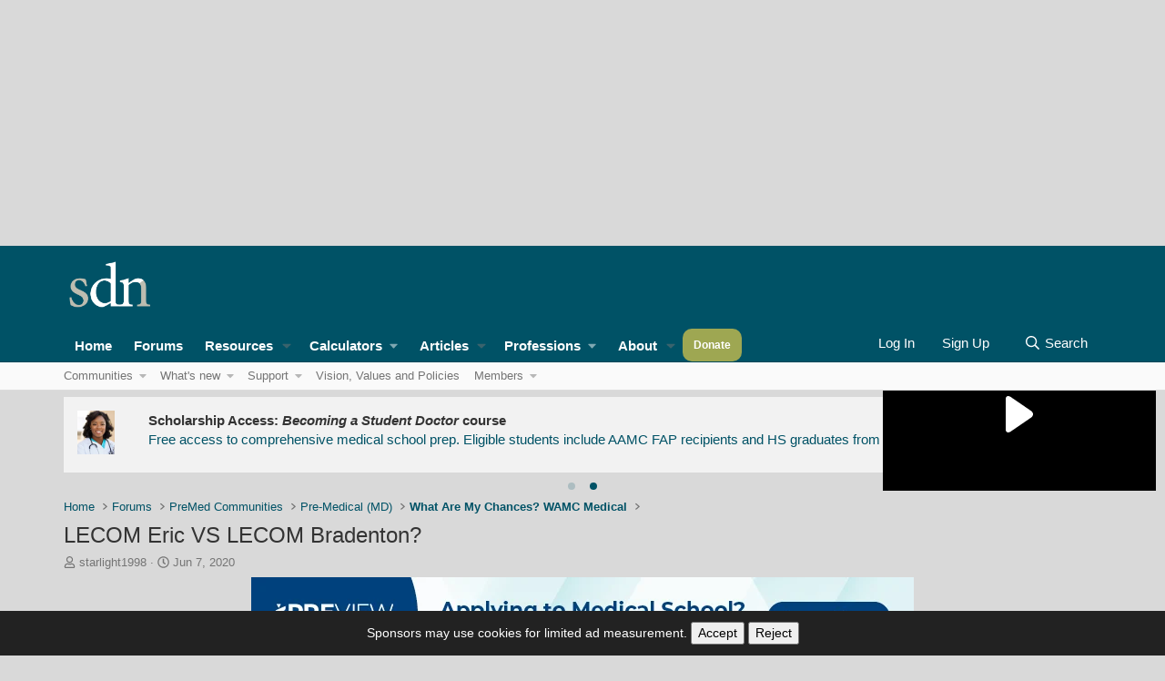

--- FILE ---
content_type: text/html; charset=utf-8
request_url: https://forums.studentdoctor.net/threads/lecom-eric-vs-lecom-bradenton.1413100/
body_size: 24245
content:

	
	
	
	
	

	
			
		
			
		
		
			
		
		
		
	


<!DOCTYPE html>
<html id="XF" lang="en-US" dir="LTR"
	data-app="public"
	data-template="thread_view"
	data-container-key="node-418"
	data-content-key="thread-1413100"
	data-logged-in="false"
	data-cookie-prefix="prod_"
	data-csrf="1768619564,54da25c8491261c90af7f33286c0fba6"
	class="has-no-js template-thread_view"
	>
<head><script>(function(w,i,g){w[g]=w[g]||[];if(typeof w[g].push=='function')w[g].push(i)})
(window,'GTM-MJN88RR','google_tags_first_party');</script><script>(function(w,d,s,l){w[l]=w[l]||[];(function(){w[l].push(arguments);})('set', 'developer_id.dY2E1Nz', true);
		var f=d.getElementsByTagName(s)[0],
		j=d.createElement(s);j.async=true;j.src='/lwgx/';
		f.parentNode.insertBefore(j,f);
		})(window,document,'script','dataLayer');</script>
	<meta charset="utf-8" />
	<meta http-equiv="X-UA-Compatible" content="IE=Edge" />
	<meta name="viewport" content="width=device-width, initial-scale=1, viewport-fit=cover">

	
	
	

	<title>LECOM Eric VS LECOM Bradenton? | Student Doctor Network Forums</title>

	<link rel="manifest" href="/webmanifest.php">
	
		<meta name="theme-color" content="hsla(var(--xf-metaThemeColor))" />
	

	<meta name="apple-mobile-web-app-title" content="SDN">
	
		<link rel="apple-touch-icon" href="/android-chrome-192x192.png">
	

	
		
		<meta name="description" content="Hey guys! I&#039;m Canadian, and was wondering whats the difference between LECOM in Erie Vs LECOM in Bradenton? Are they both Canadian-friendly? Which one is..." />
		<meta property="og:description" content="Hey guys! I&#039;m Canadian, and was wondering whats the difference between LECOM in Erie Vs LECOM in Bradenton? Are they both Canadian-friendly? Which one is more Canadian-friendly?

Thank you so much :D" />
		<meta property="twitter:description" content="Hey guys! I&#039;m Canadian, and was wondering whats the difference between LECOM in Erie Vs LECOM in Bradenton? Are they both Canadian-friendly? Which one is more Canadian-friendly?

Thank you so much :D" />
	
	
		<meta property="og:url" content="https://forums.studentdoctor.net/threads/lecom-eric-vs-lecom-bradenton.1413100/" />
	
		<link rel="canonical" href="https://forums.studentdoctor.net/threads/lecom-eric-vs-lecom-bradenton.1413100/" />
	

	
		
	
	
	<meta property="og:site_name" content="Student Doctor Network Forums" />


	
	
		
	
	
	<meta property="og:type" content="website" />


	
	
		
	
	
	
		<meta property="og:title" content="LECOM Eric VS LECOM Bradenton?" />
		<meta property="twitter:title" content="LECOM Eric VS LECOM Bradenton?" />
	


	
	
	
	
		
	
	
	
		<meta property="og:image" content="https://forums.studentdoctor.net/android-chrome-512x512.png" />
		<meta property="twitter:image" content="https://forums.studentdoctor.net/android-chrome-512x512.png" />
		<meta property="twitter:card" content="summary" />
	


	

	






<link rel="stylesheet" href="/css.php?css=public%3Anormalize.css%2Cpublic%3Afa.css%2Cpublic%3Avariations.less%2Cpublic%3Acore.less%2Cpublic%3Aapp.less&amp;s=61&amp;l=1&amp;d=1768448557&amp;k=d4b21dc4b29cb81179c0857693e8aa81b40e0b60" />

<link rel="stylesheet" href="/css.php?css=public%3Abb_code.less&amp;s=61&amp;l=1&amp;d=1768448557&amp;k=dbeac0f42b8831577ee2f7d7892b24773abfd231" />
<link rel="stylesheet" href="/css.php?css=public%3Acarousel.less&amp;s=61&amp;l=1&amp;d=1768448557&amp;k=210c3fe187b2b1a90199e88da939958be1314038" />
<link rel="stylesheet" href="/css.php?css=public%3Amessage.less&amp;s=61&amp;l=1&amp;d=1768448557&amp;k=87e4df0bdd7ffd302c313e91b2210e20788365b9" />
<link rel="stylesheet" href="/css.php?css=public%3Anotices.less&amp;s=61&amp;l=1&amp;d=1768448557&amp;k=88c4a2bc2cc2ebb61489e476a48787df72e4b4ab" />
<link rel="stylesheet" href="/css.php?css=public%3Ashare_controls.less&amp;s=61&amp;l=1&amp;d=1768448557&amp;k=af47bbf1c2e287185949b2597303040b3811d927" />
<link rel="stylesheet" href="/css.php?css=public%3Asiropu_ads_manager_ad.less&amp;s=61&amp;l=1&amp;d=1768448557&amp;k=c68b4c92bd63891315127507bad023a94bf8c3bd" />
<link rel="stylesheet" href="/css.php?css=public%3Astructured_list.less&amp;s=61&amp;l=1&amp;d=1768448557&amp;k=6dc3ec048680af1334ffcda88a19c272decabd68" />
<link rel="stylesheet" href="/css.php?css=public%3AsvESE_autocomplete.less&amp;s=61&amp;l=1&amp;d=1768448557&amp;k=b56907be39761d8df69603f0f2483a689f966ec7" />
<link rel="stylesheet" href="/css.php?css=public%3AsvESE_macros_similar_contents.less&amp;s=61&amp;l=1&amp;d=1768448557&amp;k=19b1b1e617e43271a110ca04db8c76a67f382af0" />
<link rel="stylesheet" href="/css.php?css=public%3Aextra.less&amp;s=61&amp;l=1&amp;d=1768448557&amp;k=b0ecf0d3506906dd6b8dc745ed60b8feba881e32" />



<script src="/js/xf/preamble.min.js?_v=8dce1577"></script>

<script src="/js/vendor/jquery/jquery-slim.min.js?_v=8dce1577"></script>

	<script src="/js/vendor/vendor-compiled.js?_v=8dce1577" defer></script>
	<script src="/js/xf/core-compiled.js?_v=8dce1577" defer></script>

	<script>
	XF.samViewCountMethod = "view";
	XF.samServerTime = 1768619564;
	XF.samItem = ".samItem";
	XF.samCodeUnit = ".samCodeUnit";
	XF.samBannerUnit = ".samBannerUnit";
</script>


<script>
	window.addEventListener('DOMContentLoaded', () => {
		var bkp = document.querySelectorAll('div[data-ba]');
		if (bkp) {
			bkp.forEach(item => {
				var ad = item;
				if (ad.querySelector('ins.adsbygoogle').style.display == 'none') {
					 XF.ajax('GET', XF.canonicalizeUrl('index.php?sam-item/' + ad.dataset.ba + '/get-backup'), {}, data => {
						 if (data.backup) {
							 ad.html(data.backup);
						 }
					 }, { skipDefault: true, global: false});
				}
			});
		}
		const advHere = document.querySelectorAll('.samAdvertiseHereLink');
		if (advHere) {
			advHere.forEach(item => {
				var unit = item.parentNode;
				if (unit.classList.contains('samCustomSize')) {
					unit.style.marginBottom = 20;
				}
			});
		}
		const ff = document.querySelectorAll('div[data-position="footer_fixed"] > div[data-cv="true"]');
		if (ff) {
			ff.forEach(item => {
				XF.trigger(item, 'adView');
			});
		}
	});
</script>
	
	

		
			
		

		
	



<script>
window.addEventListener('DOMContentLoaded', function() {
XF.extendObject(true, XF.config, {
// 
userId: 0,
enablePush: true,
pushAppServerKey: 'BIDQCc++9q5xTP59aA6VYqZBMWEXV6PvNtn/T1HzTFEac064GJOvMyTCoHfIqbTVE5SFw0USqfnGnVxNnGLIWEE=',
url: {
fullBase: 'https://forums.studentdoctor.net/',
basePath: '/',
css: '/css.php?css=__SENTINEL__&s=61&l=1&d=1768448557',
js: '/js/__SENTINEL__?_v=8dce1577',
icon: '/data/local/icons/__VARIANT__.svg?v=1768448557#__NAME__',
iconInline: '/styles/fa/__VARIANT__/__NAME__.svg?v=5.15.3',
keepAlive: '/login/keep-alive'
},
cookie: {
path: '/',
domain: 'forums.studentdoctor.net',
prefix: 'prod_',
secure: true,
consentMode: 'disabled',
consented: ["optional","_third_party"]
},
cacheKey: 'f3ed7234243583f554e27d349fe769c5',
csrf: '1768619564,54da25c8491261c90af7f33286c0fba6',
js: {"\/js\/siropu\/am\/core.min.js?_v=8dce1577":true,"\/js\/xf\/structure.min.js?_v=8dce1577":true,"\/js\/sv\/lib\/storage.min.js?_v=8dce1577":true,"\/js\/sv\/ese\/xf\/core_handlers.min.js?_v=8dce1577":true,"\/js\/xf\/carousel-compiled.js?_v=8dce1577":true,"\/js\/xf\/carousel.min.js?_v=8dce1577":true},
fullJs: false,
css: {"public:bb_code.less":true,"public:carousel.less":true,"public:message.less":true,"public:notices.less":true,"public:share_controls.less":true,"public:siropu_ads_manager_ad.less":true,"public:structured_list.less":true,"public:svESE_autocomplete.less":true,"public:svESE_macros_similar_contents.less":true,"public:extra.less":true},
time: {
now: 1768619564,
today: 1768539600,
todayDow: 5,
tomorrow: 1768626000,
yesterday: 1768453200,
week: 1768021200,
month: 1767243600,
year: 1767243600
},
style: {
light: 'default',
dark: 'alternate',
defaultColorScheme: 'light'
},
borderSizeFeature: '2px',
fontAwesomeWeight: 'r',
enableRtnProtect: true,

enableFormSubmitSticky: true,
imageOptimization: '0',
imageOptimizationQuality: 0.85,
uploadMaxFilesize: 1342177280,
uploadMaxWidth: 1200,
uploadMaxHeight: 1024,
allowedVideoExtensions: ["m4v","mov","mp4","mp4v","mpeg","mpg","ogv","webm"],
allowedAudioExtensions: ["mp3","opus","ogg","wav"],
shortcodeToEmoji: true,
visitorCounts: {
conversations_unread: '0',
alerts_unviewed: '0',
total_unread: '0',
title_count: false,
icon_indicator: true
},
jsMt: {"xf\/action.js":"0005f7c3","xf\/embed.js":"0005f7c3","xf\/form.js":"0005f7c3","xf\/structure.js":"0005f7c3","xf\/tooltip.js":"0005f7c3"},
jsState: {},
publicMetadataLogoUrl: 'https://forums.studentdoctor.net/android-chrome-512x512.png',
publicPushBadgeUrl: 'https://forums.studentdoctor.net/styles/default/xenforo/bell.png'
});

XF.extendObject(XF.phrases, {
// 
"svStandardLib_time.day": "{count} day",
"svStandardLib_time.days": "{count} days",
"svStandardLib_time.hour": "{count} hour",
"svStandardLib_time.hours": "{count} hours",
"svStandardLib_time.minute": "{count} minutes",
"svStandardLib_time.minutes": "{count} minutes",
"svStandardLib_time.month": "{count} month",
"svStandardLib_time.months": "{count} months",
"svStandardLib_time.second": "{count} second",
"svStandardLib_time.seconds": "{count} seconds",
"svStandardLib_time.week": "time.week",
"svStandardLib_time.weeks": "{count} weeks",
"svStandardLib_time.year": "{count} year",
"svStandardLib_time.years": "{count} years",
date_x_at_time_y:     "{date} at {time}",
day_x_at_time_y:      "{day} at {time}",
yesterday_at_x:       "Yesterday at {time}",
x_minutes_ago:        "{minutes} minutes ago",
one_minute_ago:       "1 minute ago",
a_moment_ago:         "A moment ago",
today_at_x:           "Today at {time}",
in_a_moment:          "In a moment",
in_a_minute:          "In a minute",
in_x_minutes:         "In {minutes} minutes",
later_today_at_x:     "Later today at {time}",
tomorrow_at_x:        "Tomorrow at {time}",
short_date_x_minutes: "{minutes}m",
short_date_x_hours:   "{hours}h",
short_date_x_days:    "{days}d",

day0: "Sunday",
day1: "Monday",
day2: "Tuesday",
day3: "Wednesday",
day4: "Thursday",
day5: "Friday",
day6: "Saturday",

dayShort0: "Sun",
dayShort1: "Mon",
dayShort2: "Tue",
dayShort3: "Wed",
dayShort4: "Thu",
dayShort5: "Fri",
dayShort6: "Sat",

month0: "January",
month1: "February",
month2: "March",
month3: "April",
month4: "May",
month5: "June",
month6: "July",
month7: "August",
month8: "September",
month9: "October",
month10: "November",
month11: "December",

active_user_changed_reload_page: "The active user has changed. Reload the page for the latest version.",
server_did_not_respond_in_time_try_again: "The server did not respond in time. Please try again.",
oops_we_ran_into_some_problems: "Oops! We ran into some problems.",
oops_we_ran_into_some_problems_more_details_console: "Oops! We ran into some problems. Please try again later. More error details may be in the browser console.",
file_too_large_to_upload: "The file is too large to be uploaded.",
uploaded_file_is_too_large_for_server_to_process: "The uploaded file is too large for the server to process.",
files_being_uploaded_are_you_sure: "Files are still being uploaded. Are you sure you want to submit this form?",
attach: "Attach files",
rich_text_box: "Rich text box",
close: "Close",
link_copied_to_clipboard: "Link copied to clipboard.",
text_copied_to_clipboard: "Text copied to clipboard.",
loading: "Loading…",
you_have_exceeded_maximum_number_of_selectable_items: "You have exceeded the maximum number of selectable items.",

processing: "Processing",
'processing...': "Processing…",

showing_x_of_y_items: "Showing {count} of {total} items",
showing_all_items: "Showing all items",
no_items_to_display: "No items to display",

number_button_up: "Increase",
number_button_down: "Decrease",

push_enable_notification_title: "Push notifications enabled successfully at Student Doctor Network Forums",
push_enable_notification_body: "Thank you for enabling push notifications!",

pull_down_to_refresh: "Pull down to refresh",
release_to_refresh: "Release to refresh",
refreshing: "Refreshing…"
});
});
</script>

<script src="/js/siropu/am/core.min.js?_v=8dce1577" defer></script>
<script src="/js/xf/structure.min.js?_v=8dce1577" defer></script>
<script src="/js/sv/lib/storage.min.js?_v=8dce1577" defer></script>
<script src="/js/sv/ese/xf/core_handlers.min.js?_v=8dce1577" defer></script>
<script src="/js/xf/carousel-compiled.js?_v=8dce1577" defer></script>
<script src="/js/xf/carousel.min.js?_v=8dce1577" defer></script>
<script>
XF.ready(() =>
{

		XF.extendObject(XF.phrases, {
			next_slide: "Next slide",
			previous_slide: "Previous slide",
			go_to_slide_x: "Go to slide #%d"
		});
	
})
</script>



	
		<link rel="icon" type="image/png" href="https://forums.studentdoctor.net/favicon.png" sizes="32x32" />
	
	
	<script async src="https://www.googletagmanager.com/gtag/js?id=G-N12P9ED0T3"></script>
	<script>
		window.dataLayer = window.dataLayer || [];
		function gtag(){dataLayer.push(arguments);}
		gtag('js', new Date());
		gtag('config', 'G-N12P9ED0T3', {
			// 
			
				'cookie_domain': 'forums.studentdoctor.net',
			
			
		});
	</script>

	
	<script async src="https://cdn.fuseplatform.net/publift/tags/2/4006/fuse.js"></script>
	

	

		
			
		

		
	


</head>
<body data-template="thread_view">

	

		
			
		

		
	

 <div class="samCodeUnit" data-position="header_above"> <div class="samItem"> <!-- GAM 71161633/STUDDR_studentdoctornetwork/top_header --> <div data-fuse="top_header"></div> </div> </div> 
<div class="p-pageWrapper" id="top">





<header class="p-header" id="header">
	<div class="p-header-inner">
		<div class="p-header-content">

			<div class="p-header-logo p-header-logo--image">
    <a href="https://www.studentdoctor.net">
        

	

	
		
		

		
	
		
		

		
	

	

	<picture data-variations="{&quot;default&quot;:{&quot;1&quot;:&quot;\/sdnimages\/sdn-logo.svg&quot;,&quot;2&quot;:null},&quot;alternate&quot;:{&quot;1&quot;:&quot;\/sdnimages\/sdn-logo.svg&quot;,&quot;2&quot;:null}}">
		
		
		

		
			
			
			

			
		

		<img src="/sdnimages/sdn-logo.svg"  width="100" height="36" alt="Student Doctor Network Forums"  />
	</picture>


    </a>
</div>

			
	

		
			
		

		
	


		</div>
	</div>
</header>






	<div class="p-navSticky p-navSticky--all" data-xf-init="sticky-header">
		
	<nav class="p-nav">
		<div class="p-nav-inner">
			<button type="button" class="button button--plain p-nav-menuTrigger" data-xf-click="off-canvas" data-menu=".js-headerOffCanvasMenu" tabindex="0" aria-label="Menu"><span class="button-text">
				<i aria-hidden="true"></i>
			</span></button>

				<div class="p-nav-smallLogo">
					<a href="https://www.studentdoctor.net">
						

	

	
		
		

		
	
		
		

		
	

	

	<picture data-variations="{&quot;default&quot;:{&quot;1&quot;:&quot;\/sdnimages\/sdn-logo.svg&quot;,&quot;2&quot;:null},&quot;alternate&quot;:{&quot;1&quot;:&quot;\/sdnimages\/sdn-logo.svg&quot;,&quot;2&quot;:null}}">
		
		
		

		
			
			
			

			
		

		<img src="/sdnimages/sdn-logo.svg"  width="100" height="36" alt="Student Doctor Network Forums"  />
	</picture>


					</a>
				</div>

			<div class="p-nav-scroller hScroller" data-xf-init="h-scroller" data-auto-scroll=".p-navEl.is-selected">
				<div class="hScroller-scroll">
					<ul class="p-nav-list js-offCanvasNavSource">
					
						<li>
							
	<div class="p-navEl " >
		

			
	
	<a href="https://www.studentdoctor.net"
		class="p-navEl-link "
		
		data-xf-key="1"
		data-nav-id="home">Home</a>


			

		
		
	</div>

						</li>
					
						<li>
							
	<div class="p-navEl is-selected" data-has-children="true">
		

			
	
	<a href="/forums/"
		class="p-navEl-link p-navEl-link--splitMenu "
		 uix-tab-nav-icon="fa-comments"
		
		data-nav-id="forums">Forums</a>


			<a data-xf-key="2"
				data-xf-click="menu"
				data-menu-pos-ref="< .p-navEl"
				class="p-navEl-splitTrigger"
				role="button"
				tabindex="0"
				aria-label="Toggle expanded"
				aria-expanded="false"
				aria-haspopup="true"></a>

		
		
			<div class="menu menu--structural" data-menu="menu" aria-hidden="true">
				<div class="menu-content">
					
						
	
	
	<a href="/forums/-/list"
		class="menu-linkRow u-indentDepth0 js-offCanvasCopy "
		
		
		data-nav-id="all_forums">Communities</a>

	
		
			
	
	
	<a href="https://forums.studentdoctor.net/categories/premed-communities.5/"
		class="menu-linkRow u-indentDepth1 js-offCanvasCopy "
		
		
		data-nav-id="pre_med">Pre-Med</a>

	

		
			
	
	
	<a href="https://forums.studentdoctor.net/categories/medical-student-communities.4/"
		class="menu-linkRow u-indentDepth1 js-offCanvasCopy "
		
		
		data-nav-id="medical_forums">Medical</a>

	

		
			
	
	
	<a href="https://forums.studentdoctor.net/categories/physician-and-resident-communities-md-do.35/"
		class="menu-linkRow u-indentDepth1 js-offCanvasCopy "
		
		
		data-nav-id="resident">Resident</a>

	

		
			
	
	
	<a href="https://forums.studentdoctor.net/forums/audiology-au-d.209/"
		class="menu-linkRow u-indentDepth1 js-offCanvasCopy "
		
		
		data-nav-id="audiology_forums">Audiology</a>

	

		
			
	
	
	<a href="https://forums.studentdoctor.net/categories/dental-communities-dds-and-dmd.55/"
		class="menu-linkRow u-indentDepth1 js-offCanvasCopy "
		
		
		data-nav-id="dental_forums">Dental</a>

	

		
			
	
	
	<a href="https://forums.studentdoctor.net/categories/optometry-communities-od.128/"
		class="menu-linkRow u-indentDepth1 js-offCanvasCopy "
		
		
		data-nav-id="optometry_forums">Optometry</a>

	

		
			
	
	
	<a href="https://forums.studentdoctor.net/categories/pharmacy-communities-pharmd.121/"
		class="menu-linkRow u-indentDepth1 js-offCanvasCopy "
		
		
		data-nav-id="pharmacy_forums">Pharmacy</a>

	

		
			
	
	
	<a href="https://forums.studentdoctor.net/categories/physical-therapy-communities-dpt.822/"
		class="menu-linkRow u-indentDepth1 js-offCanvasCopy "
		
		
		data-nav-id="physical_therapy_forums">Physical Therapy</a>

	

		
			
	
	
	<a href="https://forums.studentdoctor.net/categories/podiatry-communities-dpm.152/"
		class="menu-linkRow u-indentDepth1 js-offCanvasCopy "
		
		
		data-nav-id="podiatry_forums">Podiatry</a>

	

		
			
	
	
	<a href="https://forums.studentdoctor.net/categories/psychology-communities.8/"
		class="menu-linkRow u-indentDepth1 js-offCanvasCopy "
		
		
		data-nav-id="psychology_forums">Psychology</a>

	

		
			
	
	
	<a href="https://forums.studentdoctor.net/categories/rehabilitation-sciences-communities.208/"
		class="menu-linkRow u-indentDepth1 js-offCanvasCopy "
		
		
		data-nav-id="rehab_sci">Rehab Sci</a>

	

		
			
	
	
	<a href="https://forums.studentdoctor.net/categories/veterinary-communities-dvm.163/"
		class="menu-linkRow u-indentDepth1 js-offCanvasCopy "
		
		
		data-nav-id="veterinary_forums">Veterinary</a>

	

		
		
			<hr class="menu-separator" />
		
	

					
						
	
	
	<a href="/whats-new/"
		class="menu-linkRow u-indentDepth0 js-offCanvasCopy "
		
		
		data-nav-id="whatsNew">What's new</a>

	
		
			
	
	
	<a href="/featured/"
		class="menu-linkRow u-indentDepth1 js-offCanvasCopy "
		
		
		data-nav-id="featured">Featured content</a>

	

		
			
	
	
	<a href="/whats-new/posts/"
		class="menu-linkRow u-indentDepth1 js-offCanvasCopy "
		 rel="nofollow"
		
		data-nav-id="whatsNewPosts">New posts</a>

	

		
			
	
	
	<a href="/whats-new/resources/"
		class="menu-linkRow u-indentDepth1 js-offCanvasCopy "
		 rel="nofollow"
		
		data-nav-id="xfrmNewResources">New resources</a>

	

		
			
	
	
	<a href="/whats-new/latest-activity"
		class="menu-linkRow u-indentDepth1 js-offCanvasCopy "
		 rel="nofollow"
		
		data-nav-id="latestActivity">Latest activity</a>

	

		
		
			<hr class="menu-separator" />
		
	

					
						
	
	
	<a href="/help/"
		class="menu-linkRow u-indentDepth0 js-offCanvasCopy "
		
		
		data-nav-id="support">Support</a>

	
		
			
	
	
	<a href="/forums/site-suggestions-feedback-and-help-desk.1144/"
		class="menu-linkRow u-indentDepth1 js-offCanvasCopy "
		
		
		data-nav-id="support_account">Account Help</a>

	

		
			
	
	
	<a href="/forums/confidential-expert-advice.268/"
		class="menu-linkRow u-indentDepth1 js-offCanvasCopy "
		
		
		data-nav-id="support_advising">Confidential Advising</a>

	

		
		
			<hr class="menu-separator" />
		
	

					
						
	
	
	<a href="https://www.studentdoctor.net/online-service-agreement/"
		class="menu-linkRow u-indentDepth0 js-offCanvasCopy "
		
		
		data-nav-id="policies">Vision, Values and Policies</a>

	

					
						
	
	
	<a href="/members/"
		class="menu-linkRow u-indentDepth0 js-offCanvasCopy "
		
		
		data-nav-id="members">Members</a>

	
		
			
	
	
	<a href="/online/"
		class="menu-linkRow u-indentDepth1 js-offCanvasCopy "
		
		
		data-nav-id="currentVisitors">Current visitors</a>

	

		
		
			<hr class="menu-separator" />
		
	

					
				</div>
			</div>
		
	</div>

						</li>
					
						<li>
							
	<div class="p-navEl " data-has-children="true">
		

			
	
	<a href="https://www.studentdoctor.net/about-sdn/quick-guide-to-sdn-resources/"
		class="p-navEl-link p-navEl-link--splitMenu sdn-navEl--hasMegMenu"
		 mega-menu-target="resources" uix-tab-nav-icon="fa-file"
		
		data-nav-id="resources">Resources</a>


			<a data-xf-key="3"
				data-xf-click="menu"
				data-menu-pos-ref="< .p-navEl"
				class="p-navEl-splitTrigger"
				role="button"
				tabindex="0"
				aria-label="Toggle expanded"
				aria-expanded="false"
				aria-haspopup="true"></a>

		
		
			<div class="menu menu--structural" data-menu="menu" aria-hidden="true">
				<div class="menu-content">
					
						
	
	
	<a href="https://www.studentdoctor.net/activity-finder/"
		class="menu-linkRow u-indentDepth0 js-offCanvasCopy "
		
		
		data-nav-id="101">Activity Finder</a>

	

					
						
	
	
	<a href="https://www.studentdoctor.net/schools-database/"
		class="menu-linkRow u-indentDepth0 js-offCanvasCopy "
		
		
		data-nav-id="102">Schools Database (beta)</a>

	
		
			
	
	
	<a href="https://www.studentdoctor.net/schools-database/"
		class="menu-linkRow u-indentDepth1 js-offCanvasCopy "
		
		
		data-nav-id="106">Schools Index</a>

	

		
			
	
	
	<a href="https://www.studentdoctor.net/interview-feedback/"
		class="menu-linkRow u-indentDepth1 js-offCanvasCopy "
		
		
		data-nav-id="interview">Interview Feedback</a>

	

		
			
	
	
	<a href="https://www.studentdoctor.net/schools-database/essay-questions-medical-schools"
		class="menu-linkRow u-indentDepth1 js-offCanvasCopy "
		
		
		data-nav-id="103">Secondary Essay Prompts Database</a>

	

		
		
			<hr class="menu-separator" />
		
	

					
						
	
	
	<a href="https://www.studentdoctor.net/3-month-mcat-study-schedule/"
		class="menu-linkRow u-indentDepth0 js-offCanvasCopy "
		
		
		data-nav-id="3_month_mcat_study_schedule">3 Month (100 Day) MCAT Study Schedule</a>

	

					
						
	
	
	<a href="https://www.studentdoctor.net/profession/medical/"
		class="menu-linkRow u-indentDepth0 js-offCanvasCopy "
		
		
		data-nav-id="med_application_resources">Med Application Tools</a>

	
		
			
	
	
	<a href="https://amcas-tracker.hpsa.org/"
		class="menu-linkRow u-indentDepth1 js-offCanvasCopy "
		
		
		data-nav-id="md_applicants">AMCAS Tracker</a>

	

		
			
	
	
	<a href="https://www.studentdoctor.net/schools-database/lizzym-score"
		class="menu-linkRow u-indentDepth1 js-offCanvasCopy "
		
		
		data-nav-id="lizzy_m">LizzyM Application Assistant</a>

	

		
			
	
	
	<a href="https://www.studentdoctor.net/cost-calculator/"
		class="menu-linkRow u-indentDepth1 js-offCanvasCopy "
		
		
		data-nav-id="calculator">Application Cost Calculator</a>

	

		
		
			<hr class="menu-separator" />
		
	

					
						
	
	
	<span 
		class="menu-linkRow u-indentDepth0 js-offCanvasCopy "
		
		
		data-nav-id="how_to_admissions">Admissions Guides</span>

	
		
			
	
	
	<a href="https://www.studentdoctor.net/how-to-get-into-dental-school-2/"
		class="menu-linkRow u-indentDepth1 js-offCanvasCopy "
		
		
		data-nav-id="dental_school">Dental Admissions Guide</a>

	

		
			
	
	
	<a href="https://www.studentdoctor.net/get-into-occupational-therapy-school/"
		class="menu-linkRow u-indentDepth1 js-offCanvasCopy "
		
		
		data-nav-id="occupational_therapy">Occupational Therapy Admissions Guide</a>

	

		
			
	
	
	<a href="https://www.studentdoctor.net/how-to-get-into-optometry-school-a-free-admissions-guide/"
		class="menu-linkRow u-indentDepth1 js-offCanvasCopy "
		
		
		data-nav-id="optometry_school">Optometry School Admissions Guide</a>

	

		
			
	
	
	<a href="https://www.studentdoctor.net/get-into-physical-therapy-school/"
		class="menu-linkRow u-indentDepth1 js-offCanvasCopy "
		
		
		data-nav-id="physical_therapy_school">Physical Therapy School Admissions Guide</a>

	

		
			
	
	
	<a href="https://www.studentdoctor.net/about-sdn/quick-guide-to-sdn-resources/how-to-choose-a-postbaccalaureate-or-special-masters-program/?forums=menu"
		class="menu-linkRow u-indentDepth1 js-offCanvasCopy "
		
		
		data-nav-id="postbacc_guide">How to Choose a Postbac or Special Masters Program (SMP)</a>

	

		
		
			<hr class="menu-separator" />
		
	

					
						
	
	
	<a href="https://dds.studentdoctor.net/?reload=1&amp;r=1555015196128"
		class="menu-linkRow u-indentDepth0 js-offCanvasCopy "
		
		
		data-nav-id="dds_applicants">DDS Applicants</a>

	

					
						
	
	
	<a href="https://www.studentdoctor.net/becoming-a-student-doctor/"
		class="menu-linkRow u-indentDepth0 js-offCanvasCopy "
		
		
		data-nav-id="becoming_a_student_doctor">Becoming a Medical Student - A Workshop</a>

	

					
						
	
	
	<a href="https://www.studentdoctor.net/about-sdn/writing-for-sdn/"
		class="menu-linkRow u-indentDepth0 js-offCanvasCopy "
		
		
		data-nav-id="write_for_SDN">Write for SDN</a>

	

					
						
	
	
	<a href="https://www.studentdoctor.net/schools/selector"
		class="menu-linkRow u-indentDepth0 js-offCanvasCopy "
		
		
		data-nav-id="specialty_selector">Medical Specialty Selector</a>

	

					
						
	
	
	<a href="https://www.studentdoctor.net/premedical-student-glossary/"
		class="menu-linkRow u-indentDepth0 js-offCanvasCopy "
		
		
		data-nav-id="pre_health_glossary">Pre-Health Glossary</a>

	

					
						
	
	
	<a href="https://www.review2.com/"
		class="menu-linkRow u-indentDepth0 js-offCanvasCopy "
		
		
		data-nav-id="review2">Review2 Test Site Reviews</a>

	

					
				</div>
			</div>
		
	</div>

						</li>
					
						<li>
							
	<div class="p-navEl " data-has-children="true">
		<a data-xf-key="4"
			data-xf-click="menu"
			data-menu-pos-ref="< .p-navEl"
			class="p-navEl-linkHolder"
			role="button"
			tabindex="0"
			aria-expanded="false"
			aria-haspopup="true">
			
	
	<span 
		class="p-navEl-link p-navEl-link--menuTrigger "
		
		
		data-nav-id="Calculators">Calculators</span>

		</a>

		
		
			<div class="menu menu--structural" data-menu="menu" aria-hidden="true">
				<div class="menu-content">
					
						
	
	
	<a href="https://www.studentdoctor.net/cost-calculator/"
		class="menu-linkRow u-indentDepth0 js-offCanvasCopy "
		
		
		data-nav-id="application_cost_calculator">Application Cost Calculator</a>

	

					
						
	
	
	<a href="https://www.studentdoctor.net/schools/lizzym-score"
		class="menu-linkRow u-indentDepth0 js-offCanvasCopy "
		
		
		data-nav-id="lizzym_score">LizzyM Score Calculator</a>

	

					
				</div>
			</div>
		
	</div>

						</li>
					
						<li>
							
	<div class="p-navEl " data-has-children="true">
		

			
	
	<a href="https://www.studentdoctor.net/articles/"
		class="p-navEl-link p-navEl-link--splitMenu "
		 uix-tab-nav-icon="fa-newspaper"
		
		data-nav-id="thxlink_1">Articles</a>


			<a data-xf-key="5"
				data-xf-click="menu"
				data-menu-pos-ref="< .p-navEl"
				class="p-navEl-splitTrigger"
				role="button"
				tabindex="0"
				aria-label="Toggle expanded"
				aria-expanded="false"
				aria-haspopup="true"></a>

		
		
			<div class="menu menu--structural" data-menu="menu" aria-hidden="true">
				<div class="menu-content">
					
						
	
	
	<a href="https://www.studentdoctor.net/about-sdn/writing-for-sdn/"
		class="menu-linkRow u-indentDepth0 js-offCanvasCopy "
		
		
		data-nav-id="write_for_us">Write for SDN</a>

	

					
						
	
	
	<a href="https://www.studentdoctor.net/category/medical/"
		class="menu-linkRow u-indentDepth0 js-offCanvasCopy "
		
		
		data-nav-id="medicine">Medicine</a>

	

					
						
	
	
	<a href="https://www.studentdoctor.net/category/dental/"
		class="menu-linkRow u-indentDepth0 js-offCanvasCopy "
		
		
		data-nav-id="dentistry">Dental</a>

	

					
						
	
	
	<a href="https://www.studentdoctor.net/category/optometry/"
		class="menu-linkRow u-indentDepth0 js-offCanvasCopy "
		
		
		data-nav-id="optometrist">Optometry</a>

	

					
						
	
	
	<a href="https://www.studentdoctor.net/category/pharmacy/"
		class="menu-linkRow u-indentDepth0 js-offCanvasCopy "
		
		
		data-nav-id="pharm">Pharmacy</a>

	

					
						
	
	
	<a href="https://www.studentdoctor.net/category/podiatry/"
		class="menu-linkRow u-indentDepth0 js-offCanvasCopy "
		
		
		data-nav-id="podiatry_articles">Podiatry</a>

	

					
						
	
	
	<a href="https://www.studentdoctor.net/category/psychology/"
		class="menu-linkRow u-indentDepth0 js-offCanvasCopy "
		
		
		data-nav-id="psychology_articles">Psychology</a>

	

					
						
	
	
	<a href="https://www.studentdoctor.net/category/physical-therapy2/"
		class="menu-linkRow u-indentDepth0 js-offCanvasCopy "
		
		
		data-nav-id="physical_therapy">Physical Therapy</a>

	

					
						
	
	
	<a href="https://www.studentdoctor.net/category/veterinary/"
		class="menu-linkRow u-indentDepth0 js-offCanvasCopy "
		
		
		data-nav-id="veterinary_medicine">Veterinary Medicine</a>

	

					
						
	
	
	<a href="https://www.studentdoctor.net/category/audiology/"
		class="menu-linkRow u-indentDepth0 js-offCanvasCopy "
		
		
		data-nav-id="audiology">Audiology</a>

	

					
						
	
	
	<a href="https://www.studentdoctor.net/category/occupational-therapy2/"
		class="menu-linkRow u-indentDepth0 js-offCanvasCopy "
		
		
		data-nav-id="occupational_therapy_articles">Occupational Therapy</a>

	

					
						
	
	
	<a href="https://www.studentdoctor.net/category/speech-language-pathology/"
		class="menu-linkRow u-indentDepth0 js-offCanvasCopy "
		
		
		data-nav-id="speech_language_pathology">Speech Language Pathology</a>

	

					
				</div>
			</div>
		
	</div>

						</li>
					
						<li>
							
	<div class="p-navEl " data-has-children="true">
		<a data-xf-key="6"
			data-xf-click="menu"
			data-menu-pos-ref="< .p-navEl"
			class="p-navEl-linkHolder"
			role="button"
			tabindex="0"
			aria-expanded="false"
			aria-haspopup="true">
			
	
	<span 
		class="p-navEl-link p-navEl-link--menuTrigger sdn-navEl--hasMegMenu"
		 mega-menu-target="professions"
		
		data-nav-id="professions">Professions</span>

		</a>

		
		
			<div class="menu menu--structural" data-menu="menu" aria-hidden="true">
				<div class="menu-content">
					
						
	
	
	<a href="https://www.studentdoctor.net/profession/rehabilitation-sciences"
		class="menu-linkRow u-indentDepth0 js-offCanvasCopy "
		
		
		data-nav-id="rehab_sciences">Rehab Sciences</a>

	

					
						
	
	
	<a href="https://www.studentdoctor.net/profession/dental"
		class="menu-linkRow u-indentDepth0 js-offCanvasCopy "
		
		
		data-nav-id="dental">Dental</a>

	

					
						
	
	
	<a href="https://www.studentdoctor.net/profession/medical"
		class="menu-linkRow u-indentDepth0 js-offCanvasCopy "
		
		
		data-nav-id="medical">Medical</a>

	

					
						
	
	
	<a href="https://www.studentdoctor.net/profession/pharmacy"
		class="menu-linkRow u-indentDepth0 js-offCanvasCopy "
		
		
		data-nav-id="pharmacy">Pharmacy</a>

	

					
						
	
	
	<a href="https://www.studentdoctor.net/profession/podiatry"
		class="menu-linkRow u-indentDepth0 js-offCanvasCopy "
		
		
		data-nav-id="podiatry">Podiatry</a>

	

					
						
	
	
	<a href="https://www.studentdoctor.net/profession/optometry"
		class="menu-linkRow u-indentDepth0 js-offCanvasCopy "
		
		
		data-nav-id="optometry">Optometry</a>

	

					
						
	
	
	<a href="https://www.studentdoctor.net/profession/psychology"
		class="menu-linkRow u-indentDepth0 js-offCanvasCopy "
		
		
		data-nav-id="psychology">Psychology</a>

	

					
						
	
	
	<a href="https://www.studentdoctor.net/profession/veterinary"
		class="menu-linkRow u-indentDepth0 js-offCanvasCopy "
		
		
		data-nav-id="veterinary">Veterinary</a>

	

					
				</div>
			</div>
		
	</div>

						</li>
					
						<li>
							
	<div class="p-navEl " data-has-children="true">
		

			
	
	<a href="https://www.studentdoctor.net/about-sdn/"
		class="p-navEl-link p-navEl-link--splitMenu sdn-navEl--hasMegMenu"
		 mega-menu-target="about"
		
		data-nav-id="about">About</a>


			<a data-xf-key="7"
				data-xf-click="menu"
				data-menu-pos-ref="< .p-navEl"
				class="p-navEl-splitTrigger"
				role="button"
				tabindex="0"
				aria-label="Toggle expanded"
				aria-expanded="false"
				aria-haspopup="true"></a>

		
		
			<div class="menu menu--structural" data-menu="menu" aria-hidden="true">
				<div class="menu-content">
					
						
	
	
	<a href="https://www.studentdoctor.net/about-sdn/our-history/"
		class="menu-linkRow u-indentDepth0 js-offCanvasCopy "
		
		
		data-nav-id="history">Our History</a>

	

					
						
	
	
	<a href="https://www.studentdoctor.net/partners/become-a-partner/"
		class="menu-linkRow u-indentDepth0 js-offCanvasCopy "
		
		
		data-nav-id="partner_SDN">Partner with SDN</a>

	

					
						
	
	
	<a href="https://www.studentdoctor.net/about-sdn/sponsor-sdn/"
		class="menu-linkRow u-indentDepth0 js-offCanvasCopy "
		
		
		data-nav-id="sponsor_SDN">Sponsor SDN</a>

	

					
						
	
	
	<a href="https://www.studentdoctor.net/about-sdn/writing-for-sdn/"
		class="menu-linkRow u-indentDepth0 js-offCanvasCopy "
		
		
		data-nav-id="write_SDN">Write for SDN</a>

	

					
						
	
	
	<a href="https://forums.studentdoctor.net/misc/contact"
		class="menu-linkRow u-indentDepth0 js-offCanvasCopy "
		
		
		data-nav-id="contact_us">Contact Us</a>

	

					
				</div>
			</div>
		
	</div>

						</li>
					
						<li>
							
	<div class="p-navEl " >
		

			
	
	<a href="/account/upgrades/"
		class="p-navEl-link button button--primary rippleButton"
		
		data-xf-key="8"
		data-nav-id="donate">Donate</a>


			

		
		
	</div>

						</li>
					
					</ul>
				</div>
			</div>

			<div class="p-nav-opposite">
				<div class="p-navgroup p-account p-navgroup--guest">
					
						<a href="/login/" class="p-navgroup-link p-navgroup-link--textual p-navgroup-link--logIn"
							 data-follow-redirects="on">
							<span class="p-navgroup-linkText">Log In</span>
						</a>
						
							<a href="/login/register" class="p-navgroup-link p-navgroup-link--textual p-navgroup-link--register"
								 data-follow-redirects="on">
								<span class="p-navgroup-linkText">Sign Up</span>
							</a>
						
					
				</div>

				<div class="p-navgroup p-discovery">
					<a href="/whats-new/"
						class="p-navgroup-link p-navgroup-link--iconic p-navgroup-link--whatsnew"
						aria-label="What&#039;s new"
						title="What&#039;s new">
						<i aria-hidden="true"></i>
						<span class="p-navgroup-linkText">What's new</span>
					</a>

					
						<a href="/search/"
							class="p-navgroup-link p-navgroup-link--iconic p-navgroup-link--search"
              				
							data-xf-key="/"
							aria-label="Search"
							aria-expanded="false"
							aria-haspopup="true"
							title="Search">
							<i aria-hidden="true"></i>
							<span class="p-navgroup-linkText">Search</span>
						</a>
						<div class="menu menu--structural menu--wide" data-menu="menu" aria-hidden="true">
							<form action="/search/search" method="post"
								class="menu-content"
								data-xf-init="quick-search ">

								<h3 class="menu-header">Search</h3>
								
								<div class="menu-row">
									
										<div class="inputGroup inputGroup--joined">
											<input type="text" class="input" name="keywords" placeholder="Search…" aria-label="Search" data-menu-autofocus="true" />
											




			<select name="constraints" class="js-quickSearch-constraint input" id="_xfUid-sv_ess_search_constraints-1768619564" aria-label="Search within">
				<option value="">Everywhere</option>
<option value="{&quot;search_type&quot;:&quot;post&quot;}">Threads</option>
<option value="{&quot;search_type&quot;:&quot;post&quot;,&quot;c&quot;:{&quot;nodes&quot;:[418],&quot;child_nodes&quot;:1}}">This forum</option>
<option value="{&quot;search_type&quot;:&quot;post&quot;,&quot;c&quot;:{&quot;thread&quot;:1413100}}" data-suggest-optout="1">This thread</option>

			</select>
		
										</div>
									
								</div>


	
		<div class="menu-row">
			
				
	
		
		

		
			<label class="iconic"><input type="checkbox"  name="c[container_only]" value="1" /><i aria-hidden="true"></i><span class="iconic-label">Search titles and first posts only</span></label>

		
	

			
		</div>
	

								
								<div class="menu-row">
									<label class="iconic"><input type="checkbox"  name="c[title_only]" value="1" /><i aria-hidden="true"></i><span class="iconic-label">Search titles only

												
													<span tabindex="0" role="button"
														data-xf-init="tooltip" data-trigger="hover focus click" title="Tags will also be searched in content where tags are supported">

														<i class="fa--xf far fa-question-circle  u-muted u-smaller"><svg xmlns="http://www.w3.org/2000/svg" role="img" aria-hidden="true" ><use href="/data/local/icons/regular.svg?v=1768448557#question-circle"></use></svg></i>
													</span></span></label>

								</div>
								
								<div class="menu-row">
									<div class="inputGroup">
										<span class="inputGroup-text" id="ctrl_search_menu_by_member">By:</span>
										<input type="text" class="input" name="c[users]" data-xf-init="auto-complete" placeholder="Member" aria-labelledby="ctrl_search_menu_by_member" />
									</div>
								</div>
								

	
	

<div class="menu-footer">
									<span class="menu-footer-controls">
										<button type="submit" class="button button--icon button--icon--search button--primary"><i class="fa--xf far fa-search "><svg xmlns="http://www.w3.org/2000/svg" role="img" aria-hidden="true" ><use href="/data/local/icons/regular.svg?v=1768448557#search"></use></svg></i><span class="button-text">Search</span></button>
										<a href="/search/" class="button "><span class="button-text">Advanced search…</span></a>
									</span>
								</div>

								<input type="hidden" name="_xfToken" value="1768619564,54da25c8491261c90af7f33286c0fba6" />
							</form>
						</div>
					
				</div>
			</div>
		</div>
	</nav>

		
	
		<div class="p-sectionLinks">
			<div class="p-sectionLinks-inner hScroller" data-xf-init="h-scroller">
				<div class="hScroller-scroll">
					<ul class="p-sectionLinks-list">
					
						<li>
							
	<div class="p-navEl " data-has-children="true">
		

			
	
	<a href="/forums/-/list"
		class="p-navEl-link p-navEl-link--splitMenu "
		
		
		data-nav-id="all_forums">Communities</a>


			<a data-xf-key="alt+1"
				data-xf-click="menu"
				data-menu-pos-ref="< .p-navEl"
				class="p-navEl-splitTrigger"
				role="button"
				tabindex="0"
				aria-label="Toggle expanded"
				aria-expanded="false"
				aria-haspopup="true"></a>

		
		
			<div class="menu menu--structural" data-menu="menu" aria-hidden="true">
				<div class="menu-content">
					
						
	
	
	<a href="https://forums.studentdoctor.net/categories/premed-communities.5/"
		class="menu-linkRow u-indentDepth0 js-offCanvasCopy "
		
		
		data-nav-id="pre_med">Pre-Med</a>

	

					
						
	
	
	<a href="https://forums.studentdoctor.net/categories/medical-student-communities.4/"
		class="menu-linkRow u-indentDepth0 js-offCanvasCopy "
		
		
		data-nav-id="medical_forums">Medical</a>

	

					
						
	
	
	<a href="https://forums.studentdoctor.net/categories/physician-and-resident-communities-md-do.35/"
		class="menu-linkRow u-indentDepth0 js-offCanvasCopy "
		
		
		data-nav-id="resident">Resident</a>

	

					
						
	
	
	<a href="https://forums.studentdoctor.net/forums/audiology-au-d.209/"
		class="menu-linkRow u-indentDepth0 js-offCanvasCopy "
		
		
		data-nav-id="audiology_forums">Audiology</a>

	

					
						
	
	
	<a href="https://forums.studentdoctor.net/categories/dental-communities-dds-and-dmd.55/"
		class="menu-linkRow u-indentDepth0 js-offCanvasCopy "
		
		
		data-nav-id="dental_forums">Dental</a>

	

					
						
	
	
	<a href="https://forums.studentdoctor.net/categories/optometry-communities-od.128/"
		class="menu-linkRow u-indentDepth0 js-offCanvasCopy "
		
		
		data-nav-id="optometry_forums">Optometry</a>

	

					
						
	
	
	<a href="https://forums.studentdoctor.net/categories/pharmacy-communities-pharmd.121/"
		class="menu-linkRow u-indentDepth0 js-offCanvasCopy "
		
		
		data-nav-id="pharmacy_forums">Pharmacy</a>

	

					
						
	
	
	<a href="https://forums.studentdoctor.net/categories/physical-therapy-communities-dpt.822/"
		class="menu-linkRow u-indentDepth0 js-offCanvasCopy "
		
		
		data-nav-id="physical_therapy_forums">Physical Therapy</a>

	

					
						
	
	
	<a href="https://forums.studentdoctor.net/categories/podiatry-communities-dpm.152/"
		class="menu-linkRow u-indentDepth0 js-offCanvasCopy "
		
		
		data-nav-id="podiatry_forums">Podiatry</a>

	

					
						
	
	
	<a href="https://forums.studentdoctor.net/categories/psychology-communities.8/"
		class="menu-linkRow u-indentDepth0 js-offCanvasCopy "
		
		
		data-nav-id="psychology_forums">Psychology</a>

	

					
						
	
	
	<a href="https://forums.studentdoctor.net/categories/rehabilitation-sciences-communities.208/"
		class="menu-linkRow u-indentDepth0 js-offCanvasCopy "
		
		
		data-nav-id="rehab_sci">Rehab Sci</a>

	

					
						
	
	
	<a href="https://forums.studentdoctor.net/categories/veterinary-communities-dvm.163/"
		class="menu-linkRow u-indentDepth0 js-offCanvasCopy "
		
		
		data-nav-id="veterinary_forums">Veterinary</a>

	

					
				</div>
			</div>
		
	</div>

						</li>
					
						<li>
							
	<div class="p-navEl " data-has-children="true">
		

			
	
	<a href="/whats-new/"
		class="p-navEl-link p-navEl-link--splitMenu "
		
		
		data-nav-id="whatsNew">What's new</a>


			<a data-xf-key="alt+2"
				data-xf-click="menu"
				data-menu-pos-ref="< .p-navEl"
				class="p-navEl-splitTrigger"
				role="button"
				tabindex="0"
				aria-label="Toggle expanded"
				aria-expanded="false"
				aria-haspopup="true"></a>

		
		
			<div class="menu menu--structural" data-menu="menu" aria-hidden="true">
				<div class="menu-content">
					
						
	
	
	<a href="/featured/"
		class="menu-linkRow u-indentDepth0 js-offCanvasCopy "
		
		
		data-nav-id="featured">Featured content</a>

	

					
						
	
	
	<a href="/whats-new/posts/"
		class="menu-linkRow u-indentDepth0 js-offCanvasCopy "
		 rel="nofollow"
		
		data-nav-id="whatsNewPosts">New posts</a>

	

					
						
	
	
	<a href="/whats-new/resources/"
		class="menu-linkRow u-indentDepth0 js-offCanvasCopy "
		 rel="nofollow"
		
		data-nav-id="xfrmNewResources">New resources</a>

	

					
						
	
	
	<a href="/whats-new/latest-activity"
		class="menu-linkRow u-indentDepth0 js-offCanvasCopy "
		 rel="nofollow"
		
		data-nav-id="latestActivity">Latest activity</a>

	

					
				</div>
			</div>
		
	</div>

						</li>
					
						<li>
							
	<div class="p-navEl " data-has-children="true">
		

			
	
	<a href="/help/"
		class="p-navEl-link p-navEl-link--splitMenu "
		
		
		data-nav-id="support">Support</a>


			<a data-xf-key="alt+3"
				data-xf-click="menu"
				data-menu-pos-ref="< .p-navEl"
				class="p-navEl-splitTrigger"
				role="button"
				tabindex="0"
				aria-label="Toggle expanded"
				aria-expanded="false"
				aria-haspopup="true"></a>

		
		
			<div class="menu menu--structural" data-menu="menu" aria-hidden="true">
				<div class="menu-content">
					
						
	
	
	<a href="/forums/site-suggestions-feedback-and-help-desk.1144/"
		class="menu-linkRow u-indentDepth0 js-offCanvasCopy "
		
		
		data-nav-id="support_account">Account Help</a>

	

					
						
	
	
	<a href="/forums/confidential-expert-advice.268/"
		class="menu-linkRow u-indentDepth0 js-offCanvasCopy "
		
		
		data-nav-id="support_advising">Confidential Advising</a>

	

					
				</div>
			</div>
		
	</div>

						</li>
					
						<li>
							
	<div class="p-navEl " >
		

			
	
	<a href="https://www.studentdoctor.net/online-service-agreement/"
		class="p-navEl-link "
		
		data-xf-key="alt+4"
		data-nav-id="policies">Vision, Values and Policies</a>


			

		
		
	</div>

						</li>
					
						<li>
							
	<div class="p-navEl " data-has-children="true">
		

			
	
	<a href="/members/"
		class="p-navEl-link p-navEl-link--splitMenu "
		
		
		data-nav-id="members">Members</a>


			<a data-xf-key="alt+5"
				data-xf-click="menu"
				data-menu-pos-ref="< .p-navEl"
				class="p-navEl-splitTrigger"
				role="button"
				tabindex="0"
				aria-label="Toggle expanded"
				aria-expanded="false"
				aria-haspopup="true"></a>

		
		
			<div class="menu menu--structural" data-menu="menu" aria-hidden="true">
				<div class="menu-content">
					
						
	
	
	<a href="/online/"
		class="menu-linkRow u-indentDepth0 js-offCanvasCopy "
		
		
		data-nav-id="currentVisitors">Current visitors</a>

	

					
				</div>
			</div>
		
	</div>

						</li>
					
					</ul>
				</div>
			</div>
		</div>
	

	</div>


<div class="offCanvasMenu offCanvasMenu--nav js-headerOffCanvasMenu" data-menu="menu" aria-hidden="true" data-ocm-builder="navigation">
	<div class="offCanvasMenu-backdrop" data-menu-close="true"></div>
	<div class="offCanvasMenu-content">
		<div class="offCanvasMenu-header">
			Menu
			<a class="offCanvasMenu-closer" data-menu-close="true" role="button" tabindex="0" aria-label="Close"></a>
		</div>
		
			<div class="p-offCanvasRegisterLink">
				<div class="offCanvasMenu-linkHolder">
					<a href="/login/" class="offCanvasMenu-link" data-menu-close="true">
						Log In
					</a>
				</div>
				<hr class="offCanvasMenu-separator" />
				
					<div class="offCanvasMenu-linkHolder">
						<a href="/login/register" class="offCanvasMenu-link" data-menu-close="true">
							Sign Up
						</a>
					</div>
					<hr class="offCanvasMenu-separator" />
				
			</div>
		
		<div class="js-offCanvasNavTarget"></div>
		<div class="offCanvasMenu-installBanner js-installPromptContainer" style="display: none;" data-xf-init="install-prompt">
			<div class="offCanvasMenu-installBanner-header">Install the app</div>
			<button type="button" class="button js-installPromptButton"><span class="button-text">Install</span></button>
		</div>
	</div>
</div>

<div class="p-body">
	<div class="p-body-inner">
		<!--XF:EXTRA_OUTPUT-->


		

		
			
	
		
		
			
	

	
	

	

		

		<ul class="notices notices--scrolling notices--isMulti js-notices"
			data-xf-init="notices"
			data-type="scrolling"
			data-scroll-interval="6">

			
				
	<li class="notice js-notice notice--primary notice--hasImage notice--hidemedium"
		data-notice-id="283"
		data-delay-duration="0"
		data-display-duration="0"
		data-auto-dismiss=""
		data-visibility="medium">

		
			<div class="notice-image"><span class="avatar avatar--s avatar--default avatar--default--text" data-user-id="0">
			<span class="avatar-u0-s"></span> 
		</span></div>
		
		<div class="notice-content">
			
				<a href="/account/dismiss-notice?notice_id=283" class="notice-dismiss js-noticeDismiss" data-xf-init="tooltip" title="Dismiss notice"></a>
			
			<strong>Hi Guest, applications open for the SDN Prehealth Scholarship!</strong><br/>
<a href="https://www.studentdoctor.net/about-sdn/newsroom/2500-scholarship-for-pre-health-students-from-sdn/">$2500 to help prehealth students from under-resourced backgrounds - learn more and apply today</a>!
		</div>
	</li>

			
				
	<li class="notice js-notice notice--primary notice--hasImage"
		data-notice-id="311"
		data-delay-duration="0"
		data-display-duration="0"
		data-auto-dismiss=""
		data-visibility="">

		
			<div class="notice-image"><img src="/data/assets/notice_images/Womanmedstudent_little.png" alt="" /></div>
		
		<div class="notice-content">
			
				<a href="/account/dismiss-notice?notice_id=311" class="notice-dismiss js-noticeDismiss" data-xf-init="tooltip" title="Dismiss notice"></a>
			
			<strong>Scholarship Access: <em>Becoming a Student Doctor</em> course </strong><br/>
<a href="https://www.studentdoctor.net/becoming-a-student-doctor/#h-scholarship-opportunities-amp-eligibility">Free access to comprehensive medical school prep. Eligible students include AAMC FAP recipients and HS graduates from underserved areas. Apply today.</a>
		</div>
	</li>

			
		</ul>
	

		

		
	

		
			
		

		
	


		
	
		<ul class="p-breadcrumbs "
			itemscope itemtype="https://schema.org/BreadcrumbList">
		
			

			
			
				
				
	<li itemprop="itemListElement" itemscope itemtype="https://schema.org/ListItem">
		<a href="https://www.studentdoctor.net" itemprop="item">
			<span itemprop="name">Home</span>
		</a>
		<meta itemprop="position" content="1" />
	</li>

			

			
				
				
	<li itemprop="itemListElement" itemscope itemtype="https://schema.org/ListItem">
		<a href="/forums/" itemprop="item">
			<span itemprop="name">Forums</span>
		</a>
		<meta itemprop="position" content="2" />
	</li>

			
			
				
				
	<li itemprop="itemListElement" itemscope itemtype="https://schema.org/ListItem">
		<a href="/categories/premed-communities.5/" itemprop="item">
			<span itemprop="name">PreMed Communities</span>
		</a>
		<meta itemprop="position" content="3" />
	</li>

			
				
				
	<li itemprop="itemListElement" itemscope itemtype="https://schema.org/ListItem">
		<a href="/forums/pre-medical-md.10/" itemprop="item">
			<span itemprop="name">Pre-Medical (MD)</span>
		</a>
		<meta itemprop="position" content="4" />
	</li>

			
				
				
	<li itemprop="itemListElement" itemscope itemtype="https://schema.org/ListItem">
		<a href="/forums/what-are-my-chances-wamc-medical.418/" itemprop="item">
			<span itemprop="name">What Are My Chances? WAMC Medical</span>
		</a>
		<meta itemprop="position" content="5" />
	</li>

			

		
		</ul>
	

		
	

		
			
		

		
	



		
	<noscript class="js-jsWarning"><div class="blockMessage blockMessage--important blockMessage--iconic u-noJsOnly">JavaScript is disabled. For a better experience, please enable JavaScript in your browser before proceeding.</div></noscript>

		
	<div class="blockMessage blockMessage--important blockMessage--iconic js-browserWarning" style="display: none">You are using an out of date browser. It  may not display this or other websites correctly.<br />You should upgrade or use an <a href="https://www.google.com/chrome/" target="_blank" rel="noopener">alternative browser</a>.</div>


		
			<div class="p-body-header">
			
				
					<div class="p-title ">
					
						
							<h1 class="p-title-value">LECOM Eric VS LECOM Bradenton?</h1>
						
						
					
					</div>
				

				
					<div class="p-description">
	<ul class="listInline listInline--bullet">
		<li>
			<i class="fa--xf far fa-user "><svg xmlns="http://www.w3.org/2000/svg" role="img" ><title>Thread starter</title><use href="/data/local/icons/regular.svg?v=1768448557#user"></use></svg></i>
			<span class="u-srOnly">Thread starter</span>

			<a href="/members/starlight1998.1052082/" class="username  u-concealed" dir="auto" data-user-id="1052082" data-xf-init="member-tooltip">starlight1998</a>
		</li>
		<li>
			<i class="fa--xf far fa-clock "><svg xmlns="http://www.w3.org/2000/svg" role="img" ><title>Start date</title><use href="/data/local/icons/regular.svg?v=1768448557#clock"></use></svg></i>
			<span class="u-srOnly">Start date</span>

			<a href="/threads/lecom-eric-vs-lecom-bradenton.1413100/" class="u-concealed"><time  class="u-dt" dir="auto" datetime="2020-06-07T11:45:21-0400" data-timestamp="1591544721" data-date="Jun 7, 2020" data-time="11:45 AM" data-short="Jun &#039;20" title="Jun 7, 2020 at 11:45 AM">Jun 7, 2020</time></a>
		</li>
		
		
	</ul>
</div>
				
			
			</div>
		

		<div class="p-body-main  ">
			
			<div class="p-body-contentCol"></div>
			

			

			<div class="p-body-content">
				 <div class="samBannerUnit samAlignCenter" data-xf-init="sam-unit" data-position="container_content_above"> <div class="samItem" data-xf-init="sam-item" data-id="1592" data-cv="true" data-cc="true"> <a  href="https://engage.aamc.org/aamc-preview-registration?utm_source=sdn&utm_medium=banner&utm_campaign=Q2_FY26_preview_awareness" target="_blank" rel="sponsored"> <img src="https://forums.studentdoctor.net/data/siropu/am/user/16939c2dccf404.png" alt="Showcase Professionalism with the PREview® Exam"  > </a> </div> <div class="samUnitContent samAlignCenter" style="margin-top: 20px;"> <small>This forum made possible through the generous support of SDN members,&nbsp;<a href="/account/upgrades/1?filter=all">donors</a>, and&nbsp;<a href="https://www.studentdoctor.net/about-the-ads/">sponsors</a>.  Thank you.</small> </div> </div> 

				<div class="p-body-pageContent">










	
	
	
		
	
	
	


	
	
	
		
	
	
	


	
	
		
	
	
	


	
	



	






	
	










	

	

		
	








	

		
			
		

		
	











	

		
			
		

		
	



	

		
			
		

		
	



<div class="block block--messages" data-xf-init="" data-type="post" data-href="/inline-mod/" data-search-target="*">

	<span class="u-anchorTarget" id="posts"></span>

	
		
	

	

	<div class="block-outer"></div>

	

	
		
	<div class="block-outer js-threadStatusField"></div>

	

	<div class="block-container lbContainer"
		data-xf-init="lightbox select-to-quote"
		data-message-selector=".js-post"
		data-lb-id="thread-1413100"
		data-lb-universal="0">

		<div class="block-body js-replyNewMessageContainer">
			
				


	

		
			
		

		
	



					

					
						

	
	

	

	
	<article class="message message--post js-post js-inlineModContainer  "
		data-author="starlight1998"
		data-content="post-21925328"
		id="js-post-21925328"
		>

		

		<span class="u-anchorTarget" id="post-21925328"></span>

		
			<div class="message-inner">
				
					<div class="message-cell message-cell--user">
						

	<section class="message-user"
		
		
		>

		

		<div class="message-avatar ">
			<div class="message-avatar-wrapper">


				<a href="/members/starlight1998.1052082/" class="avatar avatar--m avatar--default avatar--default--dynamic" data-user-id="1052082" data-xf-init="member-tooltip" style="background-color: #cc338f; color: #f0c2dd">
			<span class="avatar-u1052082-m" role="img" aria-label="starlight1998">S</span> 
		</a>
				


			</div>
		</div>
		<div class="message-userDetails">
			<h4 class="message-name"><a href="/members/starlight1998.1052082/" class="username " dir="auto" data-user-id="1052082" data-xf-init="member-tooltip">starlight1998</a></h4>
			<h5 class="userTitle message-userTitle" dir="auto">Full Member</h5>
			<div class="userBanner userBanner userBanner--silver message-userBanner"><span class="userBanner-before"></span><strong>2+ Year Member</strong><span class="userBanner-after"></span></div>
		</div>
		
			
			
				<div class="message-userExtras">
				
					
						<dl class="pairs pairs--justified">
							<dt>Joined</dt>
							<dd>May 13, 2020</dd>
						</dl>
					
					
						<dl class="pairs pairs--justified">
							<dt>Messages</dt>
							<dd>17</dd>
						</dl>
					
					
					
						<dl class="pairs pairs--justified">
							<dt>Reaction score</dt>
							<dd>5</dd>
						</dl>
					
					
						<dl class="pairs pairs--justified">
							<dt>Points</dt>
							<dd>51</dd>
						</dl>
					
					
					
					
					
						

	
		
			

			
				<span class="sdn_status current_status"><ol class="listInline listInline--customField" data-field="current_status"><li>Pre-Medical</li></ol></span>
			
		
	

						
					
				
				</div>
			
		
		<span class="message-userArrow"></span>
	</section>

					</div>
				

				
					<div class="message-cell message-cell--main">
					
						<div class="message-main js-quickEditTarget">

							
								

	

	<header class="message-attribution message-attribution--split">
		<ul class="message-attribution-main listInline ">
			
			
			<li class="u-concealed">
				<a href="/threads/lecom-eric-vs-lecom-bradenton.1413100/post-21925328" rel="nofollow" >
					<time  class="u-dt" dir="auto" datetime="2020-06-07T11:45:21-0400" data-timestamp="1591544721" data-date="Jun 7, 2020" data-time="11:45 AM" data-short="Jun &#039;20" title="Jun 7, 2020 at 11:45 AM">Jun 7, 2020</time>
				</a>
			</li>
			
		</ul>

		<ul class="message-attribution-opposite message-attribution-opposite--list ">
			
			<li>
				<a href="/threads/lecom-eric-vs-lecom-bradenton.1413100/post-21925328"
					class="message-attribution-gadget"
					data-xf-init="share-tooltip"
					data-href="/posts/21925328/share"
					aria-label="Share"
					rel="nofollow">
					<i class="fa--xf far fa-share-alt "><svg xmlns="http://www.w3.org/2000/svg" role="img" aria-hidden="true" ><use href="/data/local/icons/regular.svg?v=1768448557#share-alt"></use></svg></i>
				</a>
			</li>
			
				<li class="u-hidden js-embedCopy">
					
	<a href="javascript:"
		data-xf-init="copy-to-clipboard"
		data-copy-text="&lt;div class=&quot;js-xf-embed&quot; data-url=&quot;https://forums.studentdoctor.net&quot; data-content=&quot;post-21925328&quot;&gt;&lt;/div&gt;&lt;script defer src=&quot;https://forums.studentdoctor.net/js/xf/external_embed.js?_v=8dce1577&quot;&gt;&lt;/script&gt;"
		data-success="Embed code HTML copied to clipboard."
		class="">
		<i class="fa--xf far fa-code "><svg xmlns="http://www.w3.org/2000/svg" role="img" aria-hidden="true" ><use href="/data/local/icons/regular.svg?v=1768448557#code"></use></svg></i>
	</a>

				</li>
			
			
			
				<li>
					<a href="/threads/lecom-eric-vs-lecom-bradenton.1413100/post-21925328" rel="nofollow">
						#1
					</a>
				</li>
			
		</ul>
	</header>

							

							<div class="message-content js-messageContent">
							

								
									
	
	
	

								

								
									
	

	<div class="message-userContent lbContainer js-lbContainer "
		data-lb-id="post-21925328"
		data-lb-caption-desc="starlight1998 &middot; Jun 7, 2020 at 11:45 AM">

		
			

	
		
	

		

		<article class="message-body js-selectToQuote">
			
				
			

			<div >
				
					 <div class="samCodeUnit samAlignRight" data-position="post_above_content_1"> <div class="samItem"> <!-- GAM 71161633/STUDDR_studentdoctornetwork/ft_mrec_1 --> <div data-fuse="ft_mrec_1"></div> <hr style="border: none; height: 1px; background-color: #333;"> <small><a href="/login/login" rel="nofollow" target="_blank">Members do not see this ad.</a></small> </div> </div> 
<div class="bbWrapper">Hey guys! I&#039;m Canadian, and was wondering whats the difference between LECOM in Erie Vs LECOM in Bradenton? Are they both Canadian-friendly? Which one is more Canadian-friendly?<br />
<br />
Thank you so much <span class="smilie smilie--emoji" title="Big grin    :D" data-smilie="198" data-shortname=":D">😀</span></div>

	

		
			
		

		
	

				
			</div>

			<div class="js-selectToQuoteEnd">&nbsp;</div>
			
				
			
		</article>

		
			

	
		
	

		

		
	</div>

								

								
									
	

	

								

								
									
	

		
			
		

		
	


	


	

		
			
		

		
	

								

							
							</div>

							
								
	

	<footer class="message-footer">
		

		

		<div class="reactionsBar js-reactionsList ">
			
		</div>

		<div class="js-historyTarget message-historyTarget toggleTarget" data-href="trigger-href"></div>
	</footer>

							
						</div>

					
					</div>
				
			</div>
		
	</article>

	
	

					

					




				

	

		
			
		

		
	




	

		
			
		

		
	



					

					
						

	
	

	

	
	<article class="message message--post js-post js-inlineModContainer  "
		data-author="Mr.Smile12"
		data-content="post-21925344"
		id="js-post-21925344"
		itemscope itemtype="https://schema.org/Comment" itemid="https://forums.studentdoctor.net/posts/21925344/">

		
			<meta itemprop="parentItem" itemscope itemid="https://forums.studentdoctor.net/threads/lecom-eric-vs-lecom-bradenton.1413100/" />
			<meta itemprop="name" content="Post #2" />
		

		<span class="u-anchorTarget" id="post-21925344"></span>

		
			<div class="message-inner">
				
					<div class="message-cell message-cell--user">
						

	<section class="message-user"
		itemprop="author"
		itemscope itemtype="https://schema.org/Person"
		itemid="https://forums.studentdoctor.net/members/mr-smile12.428623/">

		
			<meta itemprop="url" content="https://forums.studentdoctor.net/members/mr-smile12.428623/" />
		

		<div class="message-avatar ">
			<div class="message-avatar-wrapper">


				<a href="/members/mr-smile12.428623/" class="avatar avatar--m" data-user-id="428623" data-xf-init="member-tooltip">
			<img src="/data/avatars/m/428/428623.jpg?1386332714" srcset="/data/avatars/l/428/428623.jpg?1386332714 2x" alt="Mr.Smile12" class="avatar-u428623-m" width="96" height="96" loading="lazy" itemprop="image" /> 
		</a>
				


			</div>
		</div>
		<div class="message-userDetails">
			<h4 class="message-name"><a href="/members/mr-smile12.428623/" class="username " dir="auto" data-user-id="428623" data-xf-init="member-tooltip"><span class="username--style53 username--staff" itemprop="name">Mr.Smile12</span></a></h4>
			<h5 class="userTitle message-userTitle" dir="auto" itemprop="jobTitle">Admissions advisor</h5>
			<div class="userBanner userBanner--staff message-userBanner" dir="auto" itemprop="jobTitle"><span class="userBanner-before"></span><strong>Staff member</strong><span class="userBanner-after"></span></div>
<div class="userBanner userBanner userBanner--yellow message-userBanner" itemprop="jobTitle"><span class="userBanner-before"></span><strong>Lifetime Donor</strong><span class="userBanner-after"></span></div>
<div class="userBanner userBanner userBanner--accent message-userBanner" itemprop="jobTitle"><span class="userBanner-before"></span><strong><i class="fas fa-check" aria-hidden="true"></i> <a href="/account/upgrades">Verified Member</a></strong><span class="userBanner-after"></span></div>
<div class="userBanner userBanner userBanner--silver message-userBanner" itemprop="jobTitle"><span class="userBanner-before"></span><strong>10+ Year Member</strong><span class="userBanner-after"></span></div>
<div class="userBanner userBanner userBanner--orange message-userBanner" itemprop="jobTitle"><span class="userBanner-before"></span><strong><a href="/threads/1289380"><i class="fa fa-university fa-fw"></i> Faculty</a></strong><span class="userBanner-after"></span></div>
<div class="userBanner userBanner userBanner--primary message-userBanner" itemprop="jobTitle"><span class="userBanner-before"></span><strong><i class="fas fa-hands-helping"></i> <a href="/forums/1175/"/>Verified Expert</a></strong><span class="userBanner-after"></span></div>
<div class="userBanner userBanner userBanner--orange message-userBanner" itemprop="jobTitle"><span class="userBanner-before"></span><strong><a href="https://forums.studentdoctor.net/account/upgrades/">Gold Donor</a></strong><span class="userBanner-after"></span></div>
		</div>
		
			
			
				<div class="message-userExtras">
				
					
						<dl class="pairs pairs--justified">
							<dt>Joined</dt>
							<dd>Oct 14, 2011</dd>
						</dl>
					
					
						<dl class="pairs pairs--justified">
							<dt>Messages</dt>
							<dd>29,093</dd>
						</dl>
					
					
						<dl class="pairs pairs--justified">
							<dt>Solutions</dt>
							<dd>1</dd>
						</dl>
					
					
						<dl class="pairs pairs--justified">
							<dt>Reaction score</dt>
							<dd>20,964</dd>
						</dl>
					
					
						<dl class="pairs pairs--justified">
							<dt>Points</dt>
							<dd>10,281</dd>
						</dl>
					
					
					
					
					
						

	
		
			

			
				<span class="sdn_status current_status"><ol class="listInline listInline--customField" data-field="current_status"><li>Academic Administration</li></ol></span>
			
		
	

						
					
				
				</div>
			
		
		<span class="message-userArrow"></span>
	</section>

					</div>
				

				
					<div class="message-cell message-cell--main">
					
						<div class="message-main js-quickEditTarget">

							
								

	

	<header class="message-attribution message-attribution--split">
		<ul class="message-attribution-main listInline ">
			
			
			<li class="u-concealed">
				<a href="/threads/lecom-eric-vs-lecom-bradenton.1413100/post-21925344" rel="nofollow" itemprop="url">
					<time  class="u-dt" dir="auto" datetime="2020-06-07T11:56:51-0400" data-timestamp="1591545411" data-date="Jun 7, 2020" data-time="11:56 AM" data-short="Jun &#039;20" title="Jun 7, 2020 at 11:56 AM" itemprop="datePublished">Jun 7, 2020</time>
				</a>
			</li>
			
		</ul>

		<ul class="message-attribution-opposite message-attribution-opposite--list ">
			
			<li>
				<a href="/threads/lecom-eric-vs-lecom-bradenton.1413100/post-21925344"
					class="message-attribution-gadget"
					data-xf-init="share-tooltip"
					data-href="/posts/21925344/share"
					aria-label="Share"
					rel="nofollow">
					<i class="fa--xf far fa-share-alt "><svg xmlns="http://www.w3.org/2000/svg" role="img" aria-hidden="true" ><use href="/data/local/icons/regular.svg?v=1768448557#share-alt"></use></svg></i>
				</a>
			</li>
			
				<li class="u-hidden js-embedCopy">
					
	<a href="javascript:"
		data-xf-init="copy-to-clipboard"
		data-copy-text="&lt;div class=&quot;js-xf-embed&quot; data-url=&quot;https://forums.studentdoctor.net&quot; data-content=&quot;post-21925344&quot;&gt;&lt;/div&gt;&lt;script defer src=&quot;https://forums.studentdoctor.net/js/xf/external_embed.js?_v=8dce1577&quot;&gt;&lt;/script&gt;"
		data-success="Embed code HTML copied to clipboard."
		class="">
		<i class="fa--xf far fa-code "><svg xmlns="http://www.w3.org/2000/svg" role="img" aria-hidden="true" ><use href="/data/local/icons/regular.svg?v=1768448557#code"></use></svg></i>
	</a>

				</li>
			
			
			
				<li>
					<a href="/threads/lecom-eric-vs-lecom-bradenton.1413100/post-21925344" rel="nofollow">
						#2
					</a>
				</li>
			
		</ul>
	</header>

							

							<div class="message-content js-messageContent">
							

								
									
	
	
	

								

								
									
	

	<div class="message-userContent lbContainer js-lbContainer "
		data-lb-id="post-21925344"
		data-lb-caption-desc="Mr.Smile12 &middot; Jun 7, 2020 at 11:56 AM">

		

		<article class="message-body js-selectToQuote">
			
				
			

			<div itemprop="text">
				
					
	

		
			
		

		
	

<div class="bbWrapper"><blockquote data-attributes="member: 1052082" data-quote="starlight1998" data-source="post: 21925328"
	class="bbCodeBlock bbCodeBlock--expandable bbCodeBlock--quote js-expandWatch">
	
		<div class="bbCodeBlock-title">

			
				<a href="/goto/post?id=21925328"
					class="bbCodeBlock-sourceJump"
					rel="nofollow"
					data-xf-click="attribution"
					data-content-selector="#post-21925328">starlight1998 said:</a>
			
		</div>
	
	<div class="bbCodeBlock-content">
		
		<div class="bbCodeBlock-expandContent js-expandContent ">
			Hey guys! I&#039;m Canadian, and was wondering whats the difference between LECOM in Erie Vs LECOM in Bradenton? Are they both Canadian-friendly? Which one is more Canadian-friendly?<br />
<br />
Thank you so much <span class="smilie smilie--emoji" title="Big grin    :D" data-smilie="198" data-shortname=":D">😀</span>
		</div>
		<div class="bbCodeBlock-expandLink js-expandLink"><a role="button" tabindex="0">Click to expand...</a></div>
	</div>
</blockquote>Erie is in Pennsylvania across from Lake Erie from Canada.  Bradenton is in Florida where the weather is much warmer.  I&#039;ll let students who attend give you more details.</div>

	

		
			
		

		
	

				
			</div>

			<div class="js-selectToQuoteEnd">&nbsp;</div>
			
				
			
		</article>

		

		
	</div>

								

								
									
	

	
		
<div class="message-lastEdit  ">
			
				Last edited: <time  class="u-dt" dir="auto" datetime="2020-06-07T14:10:49-0400" data-timestamp="1591553449" data-date="Jun 7, 2020" data-time="2:10 PM" data-short="Jun &#039;20" title="Jun 7, 2020 at 2:10 PM" itemprop="dateModified">Jun 7, 2020</time>
			
		</div>
	

								

								
									
	

		
			
		

		
	


	


	

		
			
		

		
	

								

							
							</div>

							
								
	

	<footer class="message-footer">
		
			<div class="message-microdata" itemprop="interactionStatistic" itemtype="https://schema.org/InteractionCounter" itemscope>
				<meta itemprop="userInteractionCount" content="2" />
				<meta itemprop="interactionType" content="https://schema.org/LikeAction" />
			</div>
		

		

		<div class="reactionsBar js-reactionsList is-active">
			
	
	
		<ul class="reactionSummary">
		
			<li><span class="reaction reaction--small reaction--2" data-reaction-id="2"><i aria-hidden="true"></i><img src="[data-uri]" loading="lazy" class="reaction-sprite js-reaction" alt="Love" title="Love" /></span></li>
		
		</ul>
	


<span class="u-srOnly">Reactions:</span>
<a class="reactionsBar-link" href="/posts/21925344/reactions" data-xf-click="overlay" data-cache="false" rel="nofollow"><bdi>starlight1998</bdi></a>
		</div>

		<div class="js-historyTarget message-historyTarget toggleTarget" data-href="trigger-href"></div>
	</footer>

							
						</div>

					
					</div>
				
			</div>
		
	</article>

	
	

					

					


				

	

		
			
		

		
	




	

		
			
		

		
	



					

					
						

	
	

	

	
	<article class="message message--post js-post js-inlineModContainer  "
		data-author="DrWoof"
		data-content="post-21999353"
		id="js-post-21999353"
		itemscope itemtype="https://schema.org/Comment" itemid="https://forums.studentdoctor.net/posts/21999353/">

		
			<meta itemprop="parentItem" itemscope itemid="https://forums.studentdoctor.net/threads/lecom-eric-vs-lecom-bradenton.1413100/" />
			<meta itemprop="name" content="Post #3" />
		

		<span class="u-anchorTarget" id="post-21999353"></span>

		
			<div class="message-inner">
				
					<div class="message-cell message-cell--user">
						

	<section class="message-user"
		itemprop="author"
		itemscope itemtype="https://schema.org/Person"
		itemid="https://forums.studentdoctor.net/members/drwoof.1051069/">

		
			<meta itemprop="url" content="https://forums.studentdoctor.net/members/drwoof.1051069/" />
		

		<div class="message-avatar ">
			<div class="message-avatar-wrapper">


				<a href="/members/drwoof.1051069/" class="avatar avatar--m" data-user-id="1051069" data-xf-init="member-tooltip">
			<img src="/data/avatars/m/1051/1051069.jpg?1589672950" srcset="/data/avatars/l/1051/1051069.jpg?1589672950 2x" alt="DrWoof" class="avatar-u1051069-m" width="96" height="96" loading="lazy" itemprop="image" /> 
		</a>
				


			</div>
		</div>
		<div class="message-userDetails">
			<h4 class="message-name"><a href="/members/drwoof.1051069/" class="username " dir="auto" data-user-id="1051069" data-xf-init="member-tooltip"><span itemprop="name">DrWoof</span></a></h4>
			<h5 class="userTitle message-userTitle" dir="auto" itemprop="jobTitle">Full Member</h5>
			<div class="userBanner userBanner userBanner--silver message-userBanner" itemprop="jobTitle"><span class="userBanner-before"></span><strong>2+ Year Member</strong><span class="userBanner-after"></span></div>
		</div>
		
			
			
				<div class="message-userExtras">
				
					
						<dl class="pairs pairs--justified">
							<dt>Joined</dt>
							<dd>May 7, 2020</dd>
						</dl>
					
					
						<dl class="pairs pairs--justified">
							<dt>Messages</dt>
							<dd>39</dd>
						</dl>
					
					
					
						<dl class="pairs pairs--justified">
							<dt>Reaction score</dt>
							<dd>32</dd>
						</dl>
					
					
						<dl class="pairs pairs--justified">
							<dt>Points</dt>
							<dd>331</dd>
						</dl>
					
					
					
					
					
						

	
		
			

			
				<span class="sdn_status current_status"><ol class="listInline listInline--customField" data-field="current_status"><li>Medical Student</li></ol></span>
			
		
	

						
					
				
				</div>
			
		
		<span class="message-userArrow"></span>
	</section>

					</div>
				

				
					<div class="message-cell message-cell--main">
					
						<div class="message-main js-quickEditTarget">

							
								

	

	<header class="message-attribution message-attribution--split">
		<ul class="message-attribution-main listInline ">
			
			
			<li class="u-concealed">
				<a href="/threads/lecom-eric-vs-lecom-bradenton.1413100/post-21999353" rel="nofollow" itemprop="url">
					<time  class="u-dt" dir="auto" datetime="2020-07-12T20:02:47-0400" data-timestamp="1594598567" data-date="Jul 12, 2020" data-time="8:02 PM" data-short="Jul &#039;20" title="Jul 12, 2020 at 8:02 PM" itemprop="datePublished">Jul 12, 2020</time>
				</a>
			</li>
			
		</ul>

		<ul class="message-attribution-opposite message-attribution-opposite--list ">
			
			<li>
				<a href="/threads/lecom-eric-vs-lecom-bradenton.1413100/post-21999353"
					class="message-attribution-gadget"
					data-xf-init="share-tooltip"
					data-href="/posts/21999353/share"
					aria-label="Share"
					rel="nofollow">
					<i class="fa--xf far fa-share-alt "><svg xmlns="http://www.w3.org/2000/svg" role="img" aria-hidden="true" ><use href="/data/local/icons/regular.svg?v=1768448557#share-alt"></use></svg></i>
				</a>
			</li>
			
				<li class="u-hidden js-embedCopy">
					
	<a href="javascript:"
		data-xf-init="copy-to-clipboard"
		data-copy-text="&lt;div class=&quot;js-xf-embed&quot; data-url=&quot;https://forums.studentdoctor.net&quot; data-content=&quot;post-21999353&quot;&gt;&lt;/div&gt;&lt;script defer src=&quot;https://forums.studentdoctor.net/js/xf/external_embed.js?_v=8dce1577&quot;&gt;&lt;/script&gt;"
		data-success="Embed code HTML copied to clipboard."
		class="">
		<i class="fa--xf far fa-code "><svg xmlns="http://www.w3.org/2000/svg" role="img" aria-hidden="true" ><use href="/data/local/icons/regular.svg?v=1768448557#code"></use></svg></i>
	</a>

				</li>
			
			
			
				<li>
					<a href="/threads/lecom-eric-vs-lecom-bradenton.1413100/post-21999353" rel="nofollow">
						#3
					</a>
				</li>
			
		</ul>
	</header>

							

							<div class="message-content js-messageContent">
							

								
									
	
	
	

								

								
									
	

	<div class="message-userContent lbContainer js-lbContainer "
		data-lb-id="post-21999353"
		data-lb-caption-desc="DrWoof &middot; Jul 12, 2020 at 8:02 PM">

		

		<article class="message-body js-selectToQuote">
			
				
			

			<div itemprop="text">
				
					
	

		
			
		

		
	

<div class="bbWrapper"><blockquote data-attributes="member: 1052082" data-quote="starlight1998" data-source="post: 21925328"
	class="bbCodeBlock bbCodeBlock--expandable bbCodeBlock--quote js-expandWatch">
	
		<div class="bbCodeBlock-title">

			
				<a href="/goto/post?id=21925328"
					class="bbCodeBlock-sourceJump"
					rel="nofollow"
					data-xf-click="attribution"
					data-content-selector="#post-21925328">starlight1998 said:</a>
			
		</div>
	
	<div class="bbCodeBlock-content">
		
		<div class="bbCodeBlock-expandContent js-expandContent ">
			Hey guys! I&#039;m Canadian, and was wondering whats the difference between LECOM in Erie Vs LECOM in Bradenton? Are they both Canadian-friendly? Which one is more Canadian-friendly?<br />
<br />
Thank you so much <span class="smilie smilie--emoji" title="Big grin    :D" data-smilie="198" data-shortname=":D">😀</span>
		</div>
		<div class="bbCodeBlock-expandLink js-expandLink"><a role="button" tabindex="0">Click to expand...</a></div>
	</div>
</blockquote><br />
I just finished up the LECOM-E MMS program this year and am matriculating to LECOM-E as an MS1 this Fall! I have friends attending LECOM-B. Do you have any specific questions about the school?</div>

	

		
			
		

		
	

				
			</div>

			<div class="js-selectToQuoteEnd">&nbsp;</div>
			
				
			
		</article>

		

		
	</div>

								

								
									
	

	

								

								
									
	

		
			
		

		
	


	


	

		
			
		

		
	

								

							
							</div>

							
								
	

	<footer class="message-footer">
		
			<div class="message-microdata" itemprop="interactionStatistic" itemtype="https://schema.org/InteractionCounter" itemscope>
				<meta itemprop="userInteractionCount" content="0" />
				<meta itemprop="interactionType" content="https://schema.org/LikeAction" />
			</div>
		

		

		<div class="reactionsBar js-reactionsList ">
			
		</div>

		<div class="js-historyTarget message-historyTarget toggleTarget" data-href="trigger-href"></div>
	</footer>

							
						</div>

					
					</div>
				
			</div>
		
	</article>

	
	

					

					


				
 <div class="samCodeUnit samAlignCenter" data-position="post_below_container_3"> <div class="samItem"> <!-- GAM 71161633/STUDDR_studentdoctornetwork/fc_incontent_1 --> <div data-fuse="fc_incontent_1"></div> </div> </div> 



	

		
			
		

		
	



					

					
						

	
	

	

	
	<article class="message message--post js-post js-inlineModContainer  "
		data-author="ppatratx"
		data-content="post-22365426"
		id="js-post-22365426"
		itemscope itemtype="https://schema.org/Comment" itemid="https://forums.studentdoctor.net/posts/22365426/">

		
			<meta itemprop="parentItem" itemscope itemid="https://forums.studentdoctor.net/threads/lecom-eric-vs-lecom-bradenton.1413100/" />
			<meta itemprop="name" content="Post #4" />
		

		<span class="u-anchorTarget" id="post-22365426"></span>

		
			<div class="message-inner">
				
					<div class="message-cell message-cell--user">
						

	<section class="message-user"
		itemprop="author"
		itemscope itemtype="https://schema.org/Person"
		itemid="https://forums.studentdoctor.net/members/ppatratx.930628/">

		
			<meta itemprop="url" content="https://forums.studentdoctor.net/members/ppatratx.930628/" />
		

		<div class="message-avatar ">
			<div class="message-avatar-wrapper">


				<a href="/members/ppatratx.930628/" class="avatar avatar--m avatar--default avatar--default--dynamic" data-user-id="930628" data-xf-init="member-tooltip" style="background-color: #29a3a3; color: #051414">
			<span class="avatar-u930628-m" role="img" aria-label="ppatratx">P</span> 
		</a>
				


			</div>
		</div>
		<div class="message-userDetails">
			<h4 class="message-name"><a href="/members/ppatratx.930628/" class="username " dir="auto" data-user-id="930628" data-xf-init="member-tooltip"><span itemprop="name">ppatratx</span></a></h4>
			<h5 class="userTitle message-userTitle" dir="auto" itemprop="jobTitle">New Member</h5>
			<div class="userBanner userBanner userBanner--silver message-userBanner" itemprop="jobTitle"><span class="userBanner-before"></span><strong>2+ Year Member</strong><span class="userBanner-after"></span></div>
		</div>
		
			
			
				<div class="message-userExtras">
				
					
						<dl class="pairs pairs--justified">
							<dt>Joined</dt>
							<dd>Jun 6, 2018</dd>
						</dl>
					
					
						<dl class="pairs pairs--justified">
							<dt>Messages</dt>
							<dd>6</dd>
						</dl>
					
					
					
						<dl class="pairs pairs--justified">
							<dt>Reaction score</dt>
							<dd>14</dd>
						</dl>
					
					
						<dl class="pairs pairs--justified">
							<dt>Points</dt>
							<dd>1,551</dd>
						</dl>
					
					
					
					
					
						

	
		
	

						
					
				
				</div>
			
		
		<span class="message-userArrow"></span>
	</section>

					</div>
				

				
					<div class="message-cell message-cell--main">
					
						<div class="message-main js-quickEditTarget">

							
								

	

	<header class="message-attribution message-attribution--split">
		<ul class="message-attribution-main listInline ">
			
			
			<li class="u-concealed">
				<a href="/threads/lecom-eric-vs-lecom-bradenton.1413100/post-22365426" rel="nofollow" itemprop="url">
					<time  class="u-dt" dir="auto" datetime="2020-12-15T20:25:52-0500" data-timestamp="1608081952" data-date="Dec 15, 2020" data-time="8:25 PM" data-short="Dec &#039;20" title="Dec 15, 2020 at 8:25 PM" itemprop="datePublished">Dec 15, 2020</time>
				</a>
			</li>
			
		</ul>

		<ul class="message-attribution-opposite message-attribution-opposite--list ">
			
			<li>
				<a href="/threads/lecom-eric-vs-lecom-bradenton.1413100/post-22365426"
					class="message-attribution-gadget"
					data-xf-init="share-tooltip"
					data-href="/posts/22365426/share"
					aria-label="Share"
					rel="nofollow">
					<i class="fa--xf far fa-share-alt "><svg xmlns="http://www.w3.org/2000/svg" role="img" aria-hidden="true" ><use href="/data/local/icons/regular.svg?v=1768448557#share-alt"></use></svg></i>
				</a>
			</li>
			
				<li class="u-hidden js-embedCopy">
					
	<a href="javascript:"
		data-xf-init="copy-to-clipboard"
		data-copy-text="&lt;div class=&quot;js-xf-embed&quot; data-url=&quot;https://forums.studentdoctor.net&quot; data-content=&quot;post-22365426&quot;&gt;&lt;/div&gt;&lt;script defer src=&quot;https://forums.studentdoctor.net/js/xf/external_embed.js?_v=8dce1577&quot;&gt;&lt;/script&gt;"
		data-success="Embed code HTML copied to clipboard."
		class="">
		<i class="fa--xf far fa-code "><svg xmlns="http://www.w3.org/2000/svg" role="img" aria-hidden="true" ><use href="/data/local/icons/regular.svg?v=1768448557#code"></use></svg></i>
	</a>

				</li>
			
			
			
				<li>
					<a href="/threads/lecom-eric-vs-lecom-bradenton.1413100/post-22365426" rel="nofollow">
						#4
					</a>
				</li>
			
		</ul>
	</header>

							

							<div class="message-content js-messageContent">
							

								
									
	
	
	

								

								
									
	

	<div class="message-userContent lbContainer js-lbContainer "
		data-lb-id="post-22365426"
		data-lb-caption-desc="ppatratx &middot; Dec 15, 2020 at 8:25 PM">

		

		<article class="message-body js-selectToQuote">
			
				
			

			<div itemprop="text">
				
					
	

		
			
		

		
	

<div class="bbWrapper">Bumping this post because all the other threads are a few years old! <br />




<blockquote data-attributes="member: 1051069" data-quote="DrWoof" data-source="post: 21999353"
	class="bbCodeBlock bbCodeBlock--expandable bbCodeBlock--quote js-expandWatch">
	
		<div class="bbCodeBlock-title">

			
				<a href="/goto/post?id=21999353"
					class="bbCodeBlock-sourceJump"
					rel="nofollow"
					data-xf-click="attribution"
					data-content-selector="#post-21999353">DrWoof said:</a>
			
		</div>
	
	<div class="bbCodeBlock-content">
		
		<div class="bbCodeBlock-expandContent js-expandContent ">
			I just finished up the LECOM-E MMS program this year and am matriculating to LECOM-E as an MS1 this Fall! I have friends attending LECOM-B. Do you have any specific questions about the school?
		</div>
		<div class="bbCodeBlock-expandLink js-expandLink"><a role="button" tabindex="0">Click to expand...</a></div>
	</div>
</blockquote><br />
Dr Woof, could you expand a bit on the 4 different pathways at Erie? Is Bradenton really all PBL? As a Florida resident, am I going to hate Erie? Is Erie the better school? is the dress code true? how are match rates? whats your favorite and least favorite thing about the school?</div>

	

		
			
		

		
	

				
			</div>

			<div class="js-selectToQuoteEnd">&nbsp;</div>
			
				
			
		</article>

		

		
	</div>

								

								
									
	

	

								

								
									
	

		
			
		

		
	


	


	

		
			
		

		
	

								

							
							</div>

							
								
	

	<footer class="message-footer">
		
			<div class="message-microdata" itemprop="interactionStatistic" itemtype="https://schema.org/InteractionCounter" itemscope>
				<meta itemprop="userInteractionCount" content="0" />
				<meta itemprop="interactionType" content="https://schema.org/LikeAction" />
			</div>
		

		

		<div class="reactionsBar js-reactionsList ">
			
		</div>

		<div class="js-historyTarget message-historyTarget toggleTarget" data-href="trigger-href"></div>
	</footer>

							
						</div>

					
					</div>
				
			</div>
		
	</article>

	
	

					

					


				

	

		
			
		

		
	




	

		
			
		

		
	



					

					
						

	
	

	

	
	<article class="message message--post js-post js-inlineModContainer  "
		data-author="NY_Med"
		data-content="post-22392683"
		id="js-post-22392683"
		itemscope itemtype="https://schema.org/Comment" itemid="https://forums.studentdoctor.net/posts/22392683/">

		
			<meta itemprop="parentItem" itemscope itemid="https://forums.studentdoctor.net/threads/lecom-eric-vs-lecom-bradenton.1413100/" />
			<meta itemprop="name" content="Post #5" />
		

		<span class="u-anchorTarget" id="post-22392683"></span>

		
			<div class="message-inner">
				
					<div class="message-cell message-cell--user">
						

	<section class="message-user"
		itemprop="author"
		itemscope itemtype="https://schema.org/Person"
		itemid="https://forums.studentdoctor.net/members/ny_med.1005509/">

		
			<meta itemprop="url" content="https://forums.studentdoctor.net/members/ny_med.1005509/" />
		

		<div class="message-avatar ">
			<div class="message-avatar-wrapper">


				<a href="/members/ny_med.1005509/" class="avatar avatar--m" data-user-id="1005509" data-xf-init="member-tooltip">
			<img src="/data/avatars/m/1005/1005509.jpg?1623260041" srcset="/data/avatars/l/1005/1005509.jpg?1623260041 2x" alt="NY_Med" class="avatar-u1005509-m" width="96" height="96" loading="lazy" itemprop="image" /> 
		</a>
				


			</div>
		</div>
		<div class="message-userDetails">
			<h4 class="message-name"><a href="/members/ny_med.1005509/" class="username " dir="auto" data-user-id="1005509" data-xf-init="member-tooltip"><span itemprop="name">NY_Med</span></a></h4>
			<h5 class="userTitle message-userTitle" dir="auto" itemprop="jobTitle">Full Member</h5>
			<div class="userBanner userBanner userBanner--silver message-userBanner" itemprop="jobTitle"><span class="userBanner-before"></span><strong>2+ Year Member</strong><span class="userBanner-after"></span></div>
		</div>
		
			
			
				<div class="message-userExtras">
				
					
						<dl class="pairs pairs--justified">
							<dt>Joined</dt>
							<dd>Aug 21, 2019</dd>
						</dl>
					
					
						<dl class="pairs pairs--justified">
							<dt>Messages</dt>
							<dd>227</dd>
						</dl>
					
					
					
						<dl class="pairs pairs--justified">
							<dt>Reaction score</dt>
							<dd>326</dd>
						</dl>
					
					
						<dl class="pairs pairs--justified">
							<dt>Points</dt>
							<dd>1,146</dd>
						</dl>
					
					
					
					
					
						

	
		
			

			
				<span class="sdn_status current_status"><ol class="listInline listInline--customField" data-field="current_status"><li>Medical Student (Accepted)</li></ol></span>
			
		
	

						
					
				
				</div>
			
		
		<span class="message-userArrow"></span>
	</section>

					</div>
				

				
					<div class="message-cell message-cell--main">
					
						<div class="message-main js-quickEditTarget">

							
								

	

	<header class="message-attribution message-attribution--split">
		<ul class="message-attribution-main listInline ">
			
			
			<li class="u-concealed">
				<a href="/threads/lecom-eric-vs-lecom-bradenton.1413100/post-22392683" rel="nofollow" itemprop="url">
					<time  class="u-dt" dir="auto" datetime="2020-12-25T13:28:19-0500" data-timestamp="1608920899" data-date="Dec 25, 2020" data-time="1:28 PM" data-short="Dec &#039;20" title="Dec 25, 2020 at 1:28 PM" itemprop="datePublished">Dec 25, 2020</time>
				</a>
			</li>
			
		</ul>

		<ul class="message-attribution-opposite message-attribution-opposite--list ">
			
			<li>
				<a href="/threads/lecom-eric-vs-lecom-bradenton.1413100/post-22392683"
					class="message-attribution-gadget"
					data-xf-init="share-tooltip"
					data-href="/posts/22392683/share"
					aria-label="Share"
					rel="nofollow">
					<i class="fa--xf far fa-share-alt "><svg xmlns="http://www.w3.org/2000/svg" role="img" aria-hidden="true" ><use href="/data/local/icons/regular.svg?v=1768448557#share-alt"></use></svg></i>
				</a>
			</li>
			
				<li class="u-hidden js-embedCopy">
					
	<a href="javascript:"
		data-xf-init="copy-to-clipboard"
		data-copy-text="&lt;div class=&quot;js-xf-embed&quot; data-url=&quot;https://forums.studentdoctor.net&quot; data-content=&quot;post-22392683&quot;&gt;&lt;/div&gt;&lt;script defer src=&quot;https://forums.studentdoctor.net/js/xf/external_embed.js?_v=8dce1577&quot;&gt;&lt;/script&gt;"
		data-success="Embed code HTML copied to clipboard."
		class="">
		<i class="fa--xf far fa-code "><svg xmlns="http://www.w3.org/2000/svg" role="img" aria-hidden="true" ><use href="/data/local/icons/regular.svg?v=1768448557#code"></use></svg></i>
	</a>

				</li>
			
			
			
				<li>
					<a href="/threads/lecom-eric-vs-lecom-bradenton.1413100/post-22392683" rel="nofollow">
						#5
					</a>
				</li>
			
		</ul>
	</header>

							

							<div class="message-content js-messageContent">
							

								
									
	
	
	

								

								
									
	

	<div class="message-userContent lbContainer js-lbContainer "
		data-lb-id="post-22392683"
		data-lb-caption-desc="NY_Med &middot; Dec 25, 2020 at 1:28 PM">

		

		<article class="message-body js-selectToQuote">
			
				
			

			<div itemprop="text">
				
					
	

		
			
		

		
	

<div class="bbWrapper"><blockquote data-attributes="member: 1052082" data-quote="starlight1998" data-source="post: 21925328"
	class="bbCodeBlock bbCodeBlock--expandable bbCodeBlock--quote js-expandWatch">
	
		<div class="bbCodeBlock-title">

			
				<a href="/goto/post?id=21925328"
					class="bbCodeBlock-sourceJump"
					rel="nofollow"
					data-xf-click="attribution"
					data-content-selector="#post-21925328">starlight1998 said:</a>
			
		</div>
	
	<div class="bbCodeBlock-content">
		
		<div class="bbCodeBlock-expandContent js-expandContent ">
			Hey guys! I&#039;m Canadian, and was wondering whats the difference between LECOM in Erie Vs LECOM in Bradenton? Are they both Canadian-friendly? Which one is more Canadian-friendly?<br />
<br />
Thank you so much <span class="smilie smilie--emoji" title="Big grin    :D" data-smilie="198" data-shortname=":D">😀</span>
		</div>
		<div class="bbCodeBlock-expandLink js-expandLink"><a role="button" tabindex="0">Click to expand...</a></div>
	</div>
</blockquote>Actually just interviewed at both.<br />
<br />
Lecom- Erie has  four education pathways.  Lecture Discussion Pathway, PBL learning pathway, Independent Study Pathway, and primary care scholars pathway. Facilities are beautiful, and Erie is actually a pretty col &quot;city&quot;. Much more established (1992).<br />
<br />
Lecom- Bradenton just has one pathway. They solely follow PBL learning template. It seems like a very much &quot;do it yourself&quot; approach to their curriculum. PBL groups for 2 hours 3 days a week, and that is the only commitment (aside from I think anatomy lab?) to my knowledge. The rest is study in your spare time. It was a big deal breaker to me honestly. But is located in a beautiful part of Florida as opposed to getting hit with that lake effect snow in Erie (I am from WNY).</div>

	

		
			
		

		
	

				
			</div>

			<div class="js-selectToQuoteEnd">&nbsp;</div>
			
				
			
		</article>

		

		
	</div>

								

								
									
	

	

								

								
									
	

		
			
		

		
	


	


	

		
			
		

		
	

								

							
							</div>

							
								
	

	<footer class="message-footer">
		
			<div class="message-microdata" itemprop="interactionStatistic" itemtype="https://schema.org/InteractionCounter" itemscope>
				<meta itemprop="userInteractionCount" content="0" />
				<meta itemprop="interactionType" content="https://schema.org/LikeAction" />
			</div>
		

		

		<div class="reactionsBar js-reactionsList ">
			
		</div>

		<div class="js-historyTarget message-historyTarget toggleTarget" data-href="trigger-href"></div>
	</footer>

							
						</div>

					
					</div>
				
			</div>
		
	</article>

	
	

					

					


				

	

		
			
		

		
	




	

		
			
		

		
	



					

					
						

	
	

	

	
	<article class="message message--post js-post js-inlineModContainer  "
		data-author="Suzukaze"
		data-content="post-22392908"
		id="js-post-22392908"
		itemscope itemtype="https://schema.org/Comment" itemid="https://forums.studentdoctor.net/posts/22392908/">

		
			<meta itemprop="parentItem" itemscope itemid="https://forums.studentdoctor.net/threads/lecom-eric-vs-lecom-bradenton.1413100/" />
			<meta itemprop="name" content="Post #6" />
		

		<span class="u-anchorTarget" id="post-22392908"></span>

		
			<div class="message-inner">
				
					<div class="message-cell message-cell--user">
						

	<section class="message-user"
		itemprop="author"
		itemscope itemtype="https://schema.org/Person"
		itemid="https://forums.studentdoctor.net/members/suzukaze.914365/">

		
			<meta itemprop="url" content="https://forums.studentdoctor.net/members/suzukaze.914365/" />
		

		<div class="message-avatar ">
			<div class="message-avatar-wrapper">


				<a href="/members/suzukaze.914365/" class="avatar avatar--m" data-user-id="914365" data-xf-init="member-tooltip">
			<img src="/data/avatars/m/914/914365.jpg?1522613097" srcset="/data/avatars/l/914/914365.jpg?1522613097 2x" alt="Suzukaze" class="avatar-u914365-m" width="96" height="96" loading="lazy" itemprop="image" /> 
		</a>
				


			</div>
		</div>
		<div class="message-userDetails">
			<h4 class="message-name"><a href="/members/suzukaze.914365/" class="username " dir="auto" data-user-id="914365" data-xf-init="member-tooltip"><span itemprop="name">Suzukaze</span></a></h4>
			<h5 class="userTitle message-userTitle" dir="auto" itemprop="jobTitle">Full Member</h5>
			<div class="userBanner userBanner userBanner--silver message-userBanner" itemprop="jobTitle"><span class="userBanner-before"></span><strong>5+ Year Member</strong><span class="userBanner-after"></span></div>
		</div>
		
			
			
				<div class="message-userExtras">
				
					
						<dl class="pairs pairs--justified">
							<dt>Joined</dt>
							<dd>Mar 22, 2018</dd>
						</dl>
					
					
						<dl class="pairs pairs--justified">
							<dt>Messages</dt>
							<dd>182</dd>
						</dl>
					
					
					
						<dl class="pairs pairs--justified">
							<dt>Reaction score</dt>
							<dd>171</dd>
						</dl>
					
					
						<dl class="pairs pairs--justified">
							<dt>Points</dt>
							<dd>1,726</dd>
						</dl>
					
					
					
					
					
						

	
		
			

			
				<span class="sdn_status current_status"><ol class="listInline listInline--customField" data-field="current_status"><li>Medical Student</li></ol></span>
			
		
	

						
					
				
				</div>
			
		
		<span class="message-userArrow"></span>
	</section>

					</div>
				

				
					<div class="message-cell message-cell--main">
					
						<div class="message-main js-quickEditTarget">

							
								

	

	<header class="message-attribution message-attribution--split">
		<ul class="message-attribution-main listInline ">
			
			
			<li class="u-concealed">
				<a href="/threads/lecom-eric-vs-lecom-bradenton.1413100/post-22392908" rel="nofollow" itemprop="url">
					<time  class="u-dt" dir="auto" datetime="2020-12-25T16:28:44-0500" data-timestamp="1608931724" data-date="Dec 25, 2020" data-time="4:28 PM" data-short="Dec &#039;20" title="Dec 25, 2020 at 4:28 PM" itemprop="datePublished">Dec 25, 2020</time>
				</a>
			</li>
			
		</ul>

		<ul class="message-attribution-opposite message-attribution-opposite--list ">
			
			<li>
				<a href="/threads/lecom-eric-vs-lecom-bradenton.1413100/post-22392908"
					class="message-attribution-gadget"
					data-xf-init="share-tooltip"
					data-href="/posts/22392908/share"
					aria-label="Share"
					rel="nofollow">
					<i class="fa--xf far fa-share-alt "><svg xmlns="http://www.w3.org/2000/svg" role="img" aria-hidden="true" ><use href="/data/local/icons/regular.svg?v=1768448557#share-alt"></use></svg></i>
				</a>
			</li>
			
				<li class="u-hidden js-embedCopy">
					
	<a href="javascript:"
		data-xf-init="copy-to-clipboard"
		data-copy-text="&lt;div class=&quot;js-xf-embed&quot; data-url=&quot;https://forums.studentdoctor.net&quot; data-content=&quot;post-22392908&quot;&gt;&lt;/div&gt;&lt;script defer src=&quot;https://forums.studentdoctor.net/js/xf/external_embed.js?_v=8dce1577&quot;&gt;&lt;/script&gt;"
		data-success="Embed code HTML copied to clipboard."
		class="">
		<i class="fa--xf far fa-code "><svg xmlns="http://www.w3.org/2000/svg" role="img" aria-hidden="true" ><use href="/data/local/icons/regular.svg?v=1768448557#code"></use></svg></i>
	</a>

				</li>
			
			
			
				<li>
					<a href="/threads/lecom-eric-vs-lecom-bradenton.1413100/post-22392908" rel="nofollow">
						#6
					</a>
				</li>
			
		</ul>
	</header>

							

							<div class="message-content js-messageContent">
							

								
									
	
	
	

								

								
									
	

	<div class="message-userContent lbContainer js-lbContainer "
		data-lb-id="post-22392908"
		data-lb-caption-desc="Suzukaze &middot; Dec 25, 2020 at 4:28 PM">

		

		<article class="message-body js-selectToQuote">
			
				
			

			<div itemprop="text">
				
					
	

		
			
		

		
	

<div class="bbWrapper">Since you are Canadian, I feel also obligated to let you know that LECOM isn&#039;t very international-friendly.<br />
<br />
According to AACOM data, LECOM and LECOM-B had a grand total of 0 non-US students enrolled as an OMS-I in 2018. <a href="https://www.aacom.org/docs/default-source/data-and-trends/2018-19_fyenroll_gender_re_com.pd.pdf?sfvrsn=4ff63c97_6" target="_blank" class="link link--external" data-proxy-href="/proxy.php?link=https%3A%2F%2Fwww.aacom.org%2Fdocs%2Fdefault-source%2Fdata-and-trends%2F2018-19_fyenroll_gender_re_com.pd.pdf%3Fsfvrsn%3D4ff63c97_6&amp;hash=2b55fd4dff122e43e0b2eb57f7a11ecb" rel="nofollow ugc noopener">Source - LECOM is on page 4</a></div>

	

		
			
		

		
	

				
			</div>

			<div class="js-selectToQuoteEnd">&nbsp;</div>
			
				
			
		</article>

		

		
	</div>

								

								
									
	

	

								

								
									
	

		
			
		

		
	


	


	

		
			
		

		
	

								

							
							</div>

							
								
	

	<footer class="message-footer">
		
			<div class="message-microdata" itemprop="interactionStatistic" itemtype="https://schema.org/InteractionCounter" itemscope>
				<meta itemprop="userInteractionCount" content="0" />
				<meta itemprop="interactionType" content="https://schema.org/LikeAction" />
			</div>
		

		

		<div class="reactionsBar js-reactionsList ">
			
		</div>

		<div class="js-historyTarget message-historyTarget toggleTarget" data-href="trigger-href"></div>
	</footer>

							
						</div>

					
					</div>
				
			</div>
		
	</article>

	
	

					

					


				

	

		
			
		

		
	




	

		
			
		

		
	



					

					
						

	
	

	

	
	<article class="message message--post js-post js-inlineModContainer  "
		data-author="DrWoof"
		data-content="post-22426032"
		id="js-post-22426032"
		itemscope itemtype="https://schema.org/Comment" itemid="https://forums.studentdoctor.net/posts/22426032/">

		
			<meta itemprop="parentItem" itemscope itemid="https://forums.studentdoctor.net/threads/lecom-eric-vs-lecom-bradenton.1413100/" />
			<meta itemprop="name" content="Post #7" />
		

		<span class="u-anchorTarget" id="post-22426032"></span>

		
			<div class="message-inner">
				
					<div class="message-cell message-cell--user">
						

	<section class="message-user"
		itemprop="author"
		itemscope itemtype="https://schema.org/Person"
		itemid="https://forums.studentdoctor.net/members/drwoof.1051069/">

		
			<meta itemprop="url" content="https://forums.studentdoctor.net/members/drwoof.1051069/" />
		

		<div class="message-avatar ">
			<div class="message-avatar-wrapper">


				<a href="/members/drwoof.1051069/" class="avatar avatar--m" data-user-id="1051069" data-xf-init="member-tooltip">
			<img src="/data/avatars/m/1051/1051069.jpg?1589672950" srcset="/data/avatars/l/1051/1051069.jpg?1589672950 2x" alt="DrWoof" class="avatar-u1051069-m" width="96" height="96" loading="lazy" itemprop="image" /> 
		</a>
				


			</div>
		</div>
		<div class="message-userDetails">
			<h4 class="message-name"><a href="/members/drwoof.1051069/" class="username " dir="auto" data-user-id="1051069" data-xf-init="member-tooltip"><span itemprop="name">DrWoof</span></a></h4>
			<h5 class="userTitle message-userTitle" dir="auto" itemprop="jobTitle">Full Member</h5>
			<div class="userBanner userBanner userBanner--silver message-userBanner" itemprop="jobTitle"><span class="userBanner-before"></span><strong>2+ Year Member</strong><span class="userBanner-after"></span></div>
		</div>
		
			
			
				<div class="message-userExtras">
				
					
						<dl class="pairs pairs--justified">
							<dt>Joined</dt>
							<dd>May 7, 2020</dd>
						</dl>
					
					
						<dl class="pairs pairs--justified">
							<dt>Messages</dt>
							<dd>39</dd>
						</dl>
					
					
					
						<dl class="pairs pairs--justified">
							<dt>Reaction score</dt>
							<dd>32</dd>
						</dl>
					
					
						<dl class="pairs pairs--justified">
							<dt>Points</dt>
							<dd>331</dd>
						</dl>
					
					
					
					
					
						

	
		
			

			
				<span class="sdn_status current_status"><ol class="listInline listInline--customField" data-field="current_status"><li>Medical Student</li></ol></span>
			
		
	

						
					
				
				</div>
			
		
		<span class="message-userArrow"></span>
	</section>

					</div>
				

				
					<div class="message-cell message-cell--main">
					
						<div class="message-main js-quickEditTarget">

							
								

	

	<header class="message-attribution message-attribution--split">
		<ul class="message-attribution-main listInline ">
			
			
			<li class="u-concealed">
				<a href="/threads/lecom-eric-vs-lecom-bradenton.1413100/post-22426032" rel="nofollow" itemprop="url">
					<time  class="u-dt" dir="auto" datetime="2021-01-08T10:37:12-0500" data-timestamp="1610120232" data-date="Jan 8, 2021" data-time="10:37 AM" data-short="Jan &#039;21" title="Jan 8, 2021 at 10:37 AM" itemprop="datePublished">Jan 8, 2021</time>
				</a>
			</li>
			
		</ul>

		<ul class="message-attribution-opposite message-attribution-opposite--list ">
			
			<li>
				<a href="/threads/lecom-eric-vs-lecom-bradenton.1413100/post-22426032"
					class="message-attribution-gadget"
					data-xf-init="share-tooltip"
					data-href="/posts/22426032/share"
					aria-label="Share"
					rel="nofollow">
					<i class="fa--xf far fa-share-alt "><svg xmlns="http://www.w3.org/2000/svg" role="img" aria-hidden="true" ><use href="/data/local/icons/regular.svg?v=1768448557#share-alt"></use></svg></i>
				</a>
			</li>
			
				<li class="u-hidden js-embedCopy">
					
	<a href="javascript:"
		data-xf-init="copy-to-clipboard"
		data-copy-text="&lt;div class=&quot;js-xf-embed&quot; data-url=&quot;https://forums.studentdoctor.net&quot; data-content=&quot;post-22426032&quot;&gt;&lt;/div&gt;&lt;script defer src=&quot;https://forums.studentdoctor.net/js/xf/external_embed.js?_v=8dce1577&quot;&gt;&lt;/script&gt;"
		data-success="Embed code HTML copied to clipboard."
		class="">
		<i class="fa--xf far fa-code "><svg xmlns="http://www.w3.org/2000/svg" role="img" aria-hidden="true" ><use href="/data/local/icons/regular.svg?v=1768448557#code"></use></svg></i>
	</a>

				</li>
			
			
			
				<li>
					<a href="/threads/lecom-eric-vs-lecom-bradenton.1413100/post-22426032" rel="nofollow">
						#7
					</a>
				</li>
			
		</ul>
	</header>

							

							<div class="message-content js-messageContent">
							

								
									
	
	
	

								

								
									
	

	<div class="message-userContent lbContainer js-lbContainer "
		data-lb-id="post-22426032"
		data-lb-caption-desc="DrWoof &middot; Jan 8, 2021 at 10:37 AM">

		

		<article class="message-body js-selectToQuote">
			
				
			

			<div itemprop="text">
				
					
	

		
			
		

		
	

<div class="bbWrapper"><blockquote data-attributes="member: 930628" data-quote="ppatratx" data-source="post: 22365426"
	class="bbCodeBlock bbCodeBlock--expandable bbCodeBlock--quote js-expandWatch">
	
		<div class="bbCodeBlock-title">

			
				<a href="/goto/post?id=22365426"
					class="bbCodeBlock-sourceJump"
					rel="nofollow"
					data-xf-click="attribution"
					data-content-selector="#post-22365426">ppatratx said:</a>
			
		</div>
	
	<div class="bbCodeBlock-content">
		
		<div class="bbCodeBlock-expandContent js-expandContent ">
			Bumping this post because all the other threads are a few years old!<br />
<br />
<br />
Dr Woof, could you expand a bit on the 4 different pathways at Erie? Is Bradenton really all PBL? As a Florida resident, am I going to hate Erie? Is Erie the better school? is the dress code true? how are match rates? whats your favorite and least favorite thing about the school?
		</div>
		<div class="bbCodeBlock-expandLink js-expandLink"><a role="button" tabindex="0">Click to expand...</a></div>
	</div>
</blockquote><br />
For sure!<br />
<br />
Our pathways:<br />
PBL - Bradenton FL, Elmira, Seton Hill, Erie has a few PBL seats (but if you want PBL you should consider a branch)<br />
DSP - Erie<br />
PCSP - Erie<br />
LDP - Erie (My pathway!)<br />
<br />
LDP is lecture-discussion it is what you think of when you think of school. It is attending lecture (currently online b/c COVID), looking at powerpoints, studying it and testing. <br />
<br />
DSP (directed-study) most resembles LDP but instead of attending lecture you do it on your own. They say here&#039;s the book, here&#039;s what concepts will be tested, go forth and learn!<br />
<br />
PCSP (this is if you are interested in primary care) it&#039;s DSP on steroids because you go through the entire year and finish in 3 years instead of 4.<br />
<br />
PBL (problem-based learning) is an entirely different beast. It doesn&#039;t really resemble any pathway. You are given a case presentation and you work in a group of 6-8 or so and you solve the case. Then you read EVERYTHING about why the case is a thing. So if it&#039;s a patient with familial high cholesterol you go to the textbook and read about the genetics of it, read about the physiology, the pharmacology for treatment, the biochemistry for why the cholesterol stays in the blood, etc. Then you have TWO BIG tests a semester over what your group learned. <br />
<br />
As a Florida resident you won&#039;t hate Erie! I have friends in my class from Florida and California. It&#039;s cold, yes, very cold. But we also have really nice spring, summer and fall. The pros outweigh the cons for many.<br />
<br />
I think the &quot;best&quot; school is the school with the pathway that works for you. I want the LDP pathway which is only offered at Erie, so yes, it&#039;s the best school for me! <br />
<br />
Dress code = yes! We have a dress code of professional dress (yes, even online during COVID). The thought process is &quot;dress like the doctor you want to be&quot; get in the habit now and it&#039;s second nature in the future. LECOM truly does raise some of the most professional students and we are constantly complimented when we go out into the field. I have been told more than once &quot;Oh you&#039;re a LECOM student? Thank goodness, I just had a student from X school and they were awful. I don&#039;t have to worry about you, I know you&#039;ll be professional and do the job well.&quot;<br />
<br />
As a first year, I don&#039;t really know much about match rates off the top of my head. It&#039;s on our website and my upperclass friends have told me we match VERY well. We also have high pass rates on board scores and some of the highest first time pass rates.<br />
<br />
Favorite thing about the school - we have excellent faculty who go above and beyond to help you. They are always available and I&#039;ve never waited long for a response. My advisor is amazing and goes out of her way to check in, even sending little emails that say &quot;you can do it!&quot; before a test. <br />
<br />
Least favorite thing - our unofficial mascot is the geese and they poop everywhere. the snow in winter. <br />
<br />
Bottom line: LECOM is a tough, strict school. But you&#039;ll be better for it.</div>

	

		
			
		

		
	

				
			</div>

			<div class="js-selectToQuoteEnd">&nbsp;</div>
			
				
			
		</article>

		

		
	</div>

								

								
									
	

	

								

								
									
	

		
			
		

		
	


	


	

		
			
		

		
	

								

							
							</div>

							
								
	

	<footer class="message-footer">
		
			<div class="message-microdata" itemprop="interactionStatistic" itemtype="https://schema.org/InteractionCounter" itemscope>
				<meta itemprop="userInteractionCount" content="0" />
				<meta itemprop="interactionType" content="https://schema.org/LikeAction" />
			</div>
		

		

		<div class="reactionsBar js-reactionsList ">
			
		</div>

		<div class="js-historyTarget message-historyTarget toggleTarget" data-href="trigger-href"></div>
	</footer>

							
						</div>

					
					</div>
				
			</div>
		
	</article>

	
	

					

					


				

	

		
			
		

		
	




	

		
			
		

		
	



					

					
						

	
	

	

	
	<article class="message message--post js-post js-inlineModContainer  "
		data-author="medschrea"
		data-content="post-22468513"
		id="js-post-22468513"
		itemscope itemtype="https://schema.org/Comment" itemid="https://forums.studentdoctor.net/posts/22468513/">

		
			<meta itemprop="parentItem" itemscope itemid="https://forums.studentdoctor.net/threads/lecom-eric-vs-lecom-bradenton.1413100/" />
			<meta itemprop="name" content="Post #8" />
		

		<span class="u-anchorTarget" id="post-22468513"></span>

		
			<div class="message-inner">
				
					<div class="message-cell message-cell--user">
						

	<section class="message-user"
		itemprop="author"
		itemscope itemtype="https://schema.org/Person"
		itemid="https://forums.studentdoctor.net/members/medschrea.863318/">

		
			<meta itemprop="url" content="https://forums.studentdoctor.net/members/medschrea.863318/" />
		

		<div class="message-avatar ">
			<div class="message-avatar-wrapper">


				<a href="/members/medschrea.863318/" class="avatar avatar--m avatar--default avatar--default--dynamic" data-user-id="863318" data-xf-init="member-tooltip" style="background-color: #29a385; color: #051411">
			<span class="avatar-u863318-m" role="img" aria-label="medschrea">M</span> 
		</a>
				


			</div>
		</div>
		<div class="message-userDetails">
			<h4 class="message-name"><a href="/members/medschrea.863318/" class="username " dir="auto" data-user-id="863318" data-xf-init="member-tooltip"><span itemprop="name">medschrea</span></a></h4>
			<h5 class="userTitle message-userTitle" dir="auto" itemprop="jobTitle">New Member</h5>
			<div class="userBanner userBanner userBanner--silver message-userBanner" itemprop="jobTitle"><span class="userBanner-before"></span><strong>7+ Year Member</strong><span class="userBanner-after"></span></div>
		</div>
		
			
			
				<div class="message-userExtras">
				
					
						<dl class="pairs pairs--justified">
							<dt>Joined</dt>
							<dd>Jul 9, 2017</dd>
						</dl>
					
					
						<dl class="pairs pairs--justified">
							<dt>Messages</dt>
							<dd>5</dd>
						</dl>
					
					
					
						<dl class="pairs pairs--justified">
							<dt>Reaction score</dt>
							<dd>0</dd>
						</dl>
					
					
						<dl class="pairs pairs--justified">
							<dt>Points</dt>
							<dd>2,631</dd>
						</dl>
					
					
					
					
					
						

	
		
			

			
				<span class="sdn_status current_status"><ol class="listInline listInline--customField" data-field="current_status"><li>Pre-Medical</li></ol></span>
			
		
	

						
					
				
				</div>
			
		
		<span class="message-userArrow"></span>
	</section>

					</div>
				

				
					<div class="message-cell message-cell--main">
					
						<div class="message-main js-quickEditTarget">

							
								

	

	<header class="message-attribution message-attribution--split">
		<ul class="message-attribution-main listInline ">
			
			
			<li class="u-concealed">
				<a href="/threads/lecom-eric-vs-lecom-bradenton.1413100/post-22468513" rel="nofollow" itemprop="url">
					<time  class="u-dt" dir="auto" datetime="2021-01-22T13:11:13-0500" data-timestamp="1611339073" data-date="Jan 22, 2021" data-time="1:11 PM" data-short="Jan &#039;21" title="Jan 22, 2021 at 1:11 PM" itemprop="datePublished">Jan 22, 2021</time>
				</a>
			</li>
			
		</ul>

		<ul class="message-attribution-opposite message-attribution-opposite--list ">
			
			<li>
				<a href="/threads/lecom-eric-vs-lecom-bradenton.1413100/post-22468513"
					class="message-attribution-gadget"
					data-xf-init="share-tooltip"
					data-href="/posts/22468513/share"
					aria-label="Share"
					rel="nofollow">
					<i class="fa--xf far fa-share-alt "><svg xmlns="http://www.w3.org/2000/svg" role="img" aria-hidden="true" ><use href="/data/local/icons/regular.svg?v=1768448557#share-alt"></use></svg></i>
				</a>
			</li>
			
				<li class="u-hidden js-embedCopy">
					
	<a href="javascript:"
		data-xf-init="copy-to-clipboard"
		data-copy-text="&lt;div class=&quot;js-xf-embed&quot; data-url=&quot;https://forums.studentdoctor.net&quot; data-content=&quot;post-22468513&quot;&gt;&lt;/div&gt;&lt;script defer src=&quot;https://forums.studentdoctor.net/js/xf/external_embed.js?_v=8dce1577&quot;&gt;&lt;/script&gt;"
		data-success="Embed code HTML copied to clipboard."
		class="">
		<i class="fa--xf far fa-code "><svg xmlns="http://www.w3.org/2000/svg" role="img" aria-hidden="true" ><use href="/data/local/icons/regular.svg?v=1768448557#code"></use></svg></i>
	</a>

				</li>
			
			
			
				<li>
					<a href="/threads/lecom-eric-vs-lecom-bradenton.1413100/post-22468513" rel="nofollow">
						#8
					</a>
				</li>
			
		</ul>
	</header>

							

							<div class="message-content js-messageContent">
							

								
									
	
	
	

								

								
									
	

	<div class="message-userContent lbContainer js-lbContainer "
		data-lb-id="post-22468513"
		data-lb-caption-desc="medschrea &middot; Jan 22, 2021 at 1:11 PM">

		

		<article class="message-body js-selectToQuote">
			
				
			

			<div itemprop="text">
				
					
	

		
			
		

		
	

<div class="bbWrapper"><blockquote data-attributes="member: 1051069" data-quote="DrWoof" data-source="post: 21999353"
	class="bbCodeBlock bbCodeBlock--expandable bbCodeBlock--quote js-expandWatch">
	
		<div class="bbCodeBlock-title">

			
				<a href="/goto/post?id=21999353"
					class="bbCodeBlock-sourceJump"
					rel="nofollow"
					data-xf-click="attribution"
					data-content-selector="#post-21999353">DrWoof said:</a>
			
		</div>
	
	<div class="bbCodeBlock-content">
		
		<div class="bbCodeBlock-expandContent js-expandContent ">
			I just finished up the LECOM-E MMS program this year and am matriculating to LECOM-E as an MS1 this Fall! I have friends attending LECOM-B. Do you have any specific questions about the school?
		</div>
		<div class="bbCodeBlock-expandLink js-expandLink"><a role="button" tabindex="0">Click to expand...</a></div>
	</div>
</blockquote><br />




<blockquote data-attributes="member: 1051069" data-quote="DrWoof" data-source="post: 21999353"
	class="bbCodeBlock bbCodeBlock--expandable bbCodeBlock--quote js-expandWatch">
	
		<div class="bbCodeBlock-title">

			
				<a href="/goto/post?id=21999353"
					class="bbCodeBlock-sourceJump"
					rel="nofollow"
					data-xf-click="attribution"
					data-content-selector="#post-21999353">DrWoof said:</a>
			
		</div>
	
	<div class="bbCodeBlock-content">
		
		<div class="bbCodeBlock-expandContent js-expandContent ">
			I just finished up the LECOM-E MMS program this year and am matriculating to LECOM-E as an MS1 this Fall! I have friends attending LECOM-B. Do you have any specific questions about the school?
		</div>
		<div class="bbCodeBlock-expandLink js-expandLink"><a role="button" tabindex="0">Click to expand...</a></div>
	</div>
</blockquote>Hi, <br />
I was wondering about the LECOM-MMS program. Could I dm you, with a few questions, regarding this program? <br />
Thanks</div>

	

		
			
		

		
	

				
			</div>

			<div class="js-selectToQuoteEnd">&nbsp;</div>
			
				
			
		</article>

		

		
	</div>

								

								
									
	

	

								

								
									
	

		
			
		

		
	


	


	

		
			
		

		
	

								

							
							</div>

							
								
	

	<footer class="message-footer">
		
			<div class="message-microdata" itemprop="interactionStatistic" itemtype="https://schema.org/InteractionCounter" itemscope>
				<meta itemprop="userInteractionCount" content="0" />
				<meta itemprop="interactionType" content="https://schema.org/LikeAction" />
			</div>
		

		

		<div class="reactionsBar js-reactionsList ">
			
		</div>

		<div class="js-historyTarget message-historyTarget toggleTarget" data-href="trigger-href"></div>
	</footer>

							
						</div>

					
					</div>
				
			</div>
		
	</article>

	
	

					

					


				
 <div class="samCodeUnit samAlignCenter" data-position="post_below_container_8"> <div class="samItem"> <!-- GAM 71161633/STUDDR_studentdoctornetwork/fc_incontent_2 --> <div data-fuse="fc_incontent_2"></div> </div> </div> 



	

		
			
		

		
	



					

					
						

	
	

	

	
	<article class="message message--post js-post js-inlineModContainer  "
		data-author="DrWoof"
		data-content="post-22484288"
		id="js-post-22484288"
		itemscope itemtype="https://schema.org/Comment" itemid="https://forums.studentdoctor.net/posts/22484288/">

		
			<meta itemprop="parentItem" itemscope itemid="https://forums.studentdoctor.net/threads/lecom-eric-vs-lecom-bradenton.1413100/" />
			<meta itemprop="name" content="Post #9" />
		

		<span class="u-anchorTarget" id="post-22484288"></span>

		
			<div class="message-inner">
				
					<div class="message-cell message-cell--user">
						

	<section class="message-user"
		itemprop="author"
		itemscope itemtype="https://schema.org/Person"
		itemid="https://forums.studentdoctor.net/members/drwoof.1051069/">

		
			<meta itemprop="url" content="https://forums.studentdoctor.net/members/drwoof.1051069/" />
		

		<div class="message-avatar ">
			<div class="message-avatar-wrapper">


				<a href="/members/drwoof.1051069/" class="avatar avatar--m" data-user-id="1051069" data-xf-init="member-tooltip">
			<img src="/data/avatars/m/1051/1051069.jpg?1589672950" srcset="/data/avatars/l/1051/1051069.jpg?1589672950 2x" alt="DrWoof" class="avatar-u1051069-m" width="96" height="96" loading="lazy" itemprop="image" /> 
		</a>
				


			</div>
		</div>
		<div class="message-userDetails">
			<h4 class="message-name"><a href="/members/drwoof.1051069/" class="username " dir="auto" data-user-id="1051069" data-xf-init="member-tooltip"><span itemprop="name">DrWoof</span></a></h4>
			<h5 class="userTitle message-userTitle" dir="auto" itemprop="jobTitle">Full Member</h5>
			<div class="userBanner userBanner userBanner--silver message-userBanner" itemprop="jobTitle"><span class="userBanner-before"></span><strong>2+ Year Member</strong><span class="userBanner-after"></span></div>
		</div>
		
			
			
				<div class="message-userExtras">
				
					
						<dl class="pairs pairs--justified">
							<dt>Joined</dt>
							<dd>May 7, 2020</dd>
						</dl>
					
					
						<dl class="pairs pairs--justified">
							<dt>Messages</dt>
							<dd>39</dd>
						</dl>
					
					
					
						<dl class="pairs pairs--justified">
							<dt>Reaction score</dt>
							<dd>32</dd>
						</dl>
					
					
						<dl class="pairs pairs--justified">
							<dt>Points</dt>
							<dd>331</dd>
						</dl>
					
					
					
					
					
						

	
		
			

			
				<span class="sdn_status current_status"><ol class="listInline listInline--customField" data-field="current_status"><li>Medical Student</li></ol></span>
			
		
	

						
					
				
				</div>
			
		
		<span class="message-userArrow"></span>
	</section>

					</div>
				

				
					<div class="message-cell message-cell--main">
					
						<div class="message-main js-quickEditTarget">

							
								

	

	<header class="message-attribution message-attribution--split">
		<ul class="message-attribution-main listInline ">
			
			
			<li class="u-concealed">
				<a href="/threads/lecom-eric-vs-lecom-bradenton.1413100/post-22484288" rel="nofollow" itemprop="url">
					<time  class="u-dt" dir="auto" datetime="2021-01-27T14:11:23-0500" data-timestamp="1611774683" data-date="Jan 27, 2021" data-time="2:11 PM" data-short="Jan &#039;21" title="Jan 27, 2021 at 2:11 PM" itemprop="datePublished">Jan 27, 2021</time>
				</a>
			</li>
			
		</ul>

		<ul class="message-attribution-opposite message-attribution-opposite--list ">
			
			<li>
				<a href="/threads/lecom-eric-vs-lecom-bradenton.1413100/post-22484288"
					class="message-attribution-gadget"
					data-xf-init="share-tooltip"
					data-href="/posts/22484288/share"
					aria-label="Share"
					rel="nofollow">
					<i class="fa--xf far fa-share-alt "><svg xmlns="http://www.w3.org/2000/svg" role="img" aria-hidden="true" ><use href="/data/local/icons/regular.svg?v=1768448557#share-alt"></use></svg></i>
				</a>
			</li>
			
				<li class="u-hidden js-embedCopy">
					
	<a href="javascript:"
		data-xf-init="copy-to-clipboard"
		data-copy-text="&lt;div class=&quot;js-xf-embed&quot; data-url=&quot;https://forums.studentdoctor.net&quot; data-content=&quot;post-22484288&quot;&gt;&lt;/div&gt;&lt;script defer src=&quot;https://forums.studentdoctor.net/js/xf/external_embed.js?_v=8dce1577&quot;&gt;&lt;/script&gt;"
		data-success="Embed code HTML copied to clipboard."
		class="">
		<i class="fa--xf far fa-code "><svg xmlns="http://www.w3.org/2000/svg" role="img" aria-hidden="true" ><use href="/data/local/icons/regular.svg?v=1768448557#code"></use></svg></i>
	</a>

				</li>
			
			
			
				<li>
					<a href="/threads/lecom-eric-vs-lecom-bradenton.1413100/post-22484288" rel="nofollow">
						#9
					</a>
				</li>
			
		</ul>
	</header>

							

							<div class="message-content js-messageContent">
							

								
									
	
	
	

								

								
									
	

	<div class="message-userContent lbContainer js-lbContainer "
		data-lb-id="post-22484288"
		data-lb-caption-desc="DrWoof &middot; Jan 27, 2021 at 2:11 PM">

		

		<article class="message-body js-selectToQuote">
			
				
			

			<div itemprop="text">
				
					
	

		
			
		

		
	

<div class="bbWrapper"><blockquote data-attributes="member: 863318" data-quote="medschrea" data-source="post: 22468513"
	class="bbCodeBlock bbCodeBlock--expandable bbCodeBlock--quote js-expandWatch">
	
		<div class="bbCodeBlock-title">

			
				<a href="/goto/post?id=22468513"
					class="bbCodeBlock-sourceJump"
					rel="nofollow"
					data-xf-click="attribution"
					data-content-selector="#post-22468513">medschrea said:</a>
			
		</div>
	
	<div class="bbCodeBlock-content">
		
		<div class="bbCodeBlock-expandContent js-expandContent ">
			Hi,<br />
I was wondering about the LECOM-MMS program. Could I dm you, with a few questions, regarding this program?<br />
Thanks
		</div>
		<div class="bbCodeBlock-expandLink js-expandLink"><a role="button" tabindex="0">Click to expand...</a></div>
	</div>
</blockquote>Yep for sure!</div>

	

		
			
		

		
	

				
			</div>

			<div class="js-selectToQuoteEnd">&nbsp;</div>
			
				
			
		</article>

		

		
	</div>

								

								
									
	

	

								

								
									
	

		
			
		

		
	


	


	

		
			
		

		
	

								

							
							</div>

							
								
	

	<footer class="message-footer">
		
			<div class="message-microdata" itemprop="interactionStatistic" itemtype="https://schema.org/InteractionCounter" itemscope>
				<meta itemprop="userInteractionCount" content="0" />
				<meta itemprop="interactionType" content="https://schema.org/LikeAction" />
			</div>
		

		

		<div class="reactionsBar js-reactionsList ">
			
		</div>

		<div class="js-historyTarget message-historyTarget toggleTarget" data-href="trigger-href"></div>
	</footer>

							
						</div>

					
					</div>
				
			</div>
		
	</article>

	
	

					

					


				

	

		
			
		

		
	


			
		</div>
	</div>

	
		<div class="block-outer block-outer--after">
			
				

				
				
					<div class="block-outer-opposite">
						
							<a href="/login/" class="button button--link button--wrap" data-xf-click="overlay"><span class="button-text">
								You must log in or register to reply here.
							</span></a>
						
					</div>
				
			
		</div>
	

	
	

</div>


	

		
			
		

		
	













<div class="blockMessage blockMessage--none">
	

	

	
		

		<div class="shareButtons shareButtons--iconic" data-xf-init="share-buttons" data-page-url="" data-page-title="" data-page-desc="" data-page-image="">
			<span class="u-anchorTarget" id="_xfUid-1-1768619564"></span>

			
				<span class="shareButtons-label">Share:</span>
			

			<div class="shareButtons-buttons">
				
					
						<a class="shareButtons-button shareButtons-button--brand shareButtons-button--facebook" href="#_xfUid-1-1768619564" data-href="https://www.facebook.com/sharer.php?u={url}">
							<i class="fa--xf fab fa-facebook-f "><svg xmlns="http://www.w3.org/2000/svg" role="img" aria-hidden="true" ><use href="/data/local/icons/brands.svg?v=1768448557#facebook-f"></use></svg></i>
							<span>Facebook</span>
						</a>
					

					
						<a class="shareButtons-button shareButtons-button--brand shareButtons-button--twitter" href="#_xfUid-1-1768619564" data-href="https://twitter.com/intent/tweet?url={url}&amp;text={title}&amp;via=studentdoctor">
							<i class="fa--xf fab fa-x "><svg xmlns="http://www.w3.org/2000/svg" viewBox="0 0 512 512" role="img" aria-hidden="true" ><path d="M389.2 48h70.6L305.6 224.2 487 464H345L233.7 318.6 106.5 464H35.8L200.7 275.5 26.8 48H172.4L272.9 180.9 389.2 48zM364.4 421.8h39.1L151.1 88h-42L364.4 421.8z"/></svg></i>
							<span>X</span>
						</a>
					

					
						<a class="shareButtons-button shareButtons-button--brand shareButtons-button--bluesky" href="#_xfUid-1-1768619564" data-href="https://bsky.app/intent/compose?text={url}">
							<i class="fa--xf fab fa-bluesky "><svg xmlns="http://www.w3.org/2000/svg" viewBox="0 0 576 512" role="img" aria-hidden="true" ><path d="M407.8 294.7c-3.3-.4-6.7-.8-10-1.3c3.4 .4 6.7 .9 10 1.3zM288 227.1C261.9 176.4 190.9 81.9 124.9 35.3C61.6-9.4 37.5-1.7 21.6 5.5C3.3 13.8 0 41.9 0 58.4S9.1 194 15 213.9c19.5 65.7 89.1 87.9 153.2 80.7c3.3-.5 6.6-.9 10-1.4c-3.3 .5-6.6 1-10 1.4C74.3 308.6-9.1 342.8 100.3 464.5C220.6 589.1 265.1 437.8 288 361.1c22.9 76.7 49.2 222.5 185.6 103.4c102.4-103.4 28.1-156-65.8-169.9c-3.3-.4-6.7-.8-10-1.3c3.4 .4 6.7 .9 10 1.3c64.1 7.1 133.6-15.1 153.2-80.7C566.9 194 576 75 576 58.4s-3.3-44.7-21.6-52.9c-15.8-7.1-40-14.9-103.2 29.8C385.1 81.9 314.1 176.4 288 227.1z"/></svg></i>
							<span>Bluesky</span>
						</a>
					

					
						<a class="shareButtons-button shareButtons-button--brand shareButtons-button--linkedin" href="#_xfUid-1-1768619564" data-href="https://www.linkedin.com/sharing/share-offsite/?url={url}">
							<i class="fa--xf fab fa-linkedin "><svg xmlns="http://www.w3.org/2000/svg" role="img" aria-hidden="true" ><use href="/data/local/icons/brands.svg?v=1768448557#linkedin"></use></svg></i>
							<span>LinkedIn</span>
						</a>
					

					
						<a class="shareButtons-button shareButtons-button--brand shareButtons-button--reddit" href="#_xfUid-1-1768619564" data-href="https://reddit.com/submit?url={url}&amp;title={title}">
							<i class="fa--xf fab fa-reddit-alien "><svg xmlns="http://www.w3.org/2000/svg" role="img" aria-hidden="true" ><use href="/data/local/icons/brands.svg?v=1768448557#reddit-alien"></use></svg></i>
							<span>Reddit</span>
						</a>
					

					
						<a class="shareButtons-button shareButtons-button--brand shareButtons-button--pinterest" href="#_xfUid-1-1768619564" data-href="https://pinterest.com/pin/create/bookmarklet/?url={url}&amp;description={title}&amp;media={image}">
							<i class="fa--xf fab fa-pinterest-p "><svg xmlns="http://www.w3.org/2000/svg" role="img" aria-hidden="true" ><use href="/data/local/icons/brands.svg?v=1768448557#pinterest-p"></use></svg></i>
							<span>Pinterest</span>
						</a>
					

					
						<a class="shareButtons-button shareButtons-button--brand shareButtons-button--tumblr" href="#_xfUid-1-1768619564" data-href="https://www.tumblr.com/widgets/share/tool?canonicalUrl={url}&amp;title={title}">
							<i class="fa--xf fab fa-tumblr "><svg xmlns="http://www.w3.org/2000/svg" role="img" aria-hidden="true" ><use href="/data/local/icons/brands.svg?v=1768448557#tumblr"></use></svg></i>
							<span>Tumblr</span>
						</a>
					

					
						<a class="shareButtons-button shareButtons-button--brand shareButtons-button--whatsApp" href="#_xfUid-1-1768619564" data-href="https://api.whatsapp.com/send?text={title}&nbsp;{url}">
							<i class="fa--xf fab fa-whatsapp "><svg xmlns="http://www.w3.org/2000/svg" role="img" aria-hidden="true" ><use href="/data/local/icons/brands.svg?v=1768448557#whatsapp"></use></svg></i>
							<span>WhatsApp</span>
						</a>
					

					
						<a class="shareButtons-button shareButtons-button--email" href="#_xfUid-1-1768619564" data-href="mailto:?subject={title}&amp;body={url}">
							<i class="fa--xf far fa-envelope "><svg xmlns="http://www.w3.org/2000/svg" role="img" aria-hidden="true" ><use href="/data/local/icons/regular.svg?v=1768448557#envelope"></use></svg></i>
							<span>E-mail</span>
						</a>
					

					
						<a class="shareButtons-button shareButtons-button--share is-hidden" href="#_xfUid-1-1768619564"
							data-xf-init="web-share"
							data-title="" data-text="" data-url=""
							data-hide=".shareButtons-button:not(.shareButtons-button--share)">

							<i class="fa--xf far fa-share-alt "><svg xmlns="http://www.w3.org/2000/svg" role="img" aria-hidden="true" ><use href="/data/local/icons/regular.svg?v=1768448557#share-alt"></use></svg></i>
							<span>Share</span>
						</a>
					

					
						<a class="shareButtons-button shareButtons-button--link is-hidden" href="#_xfUid-1-1768619564" data-clipboard="{url}">
							<i class="fa--xf far fa-link "><svg xmlns="http://www.w3.org/2000/svg" role="img" aria-hidden="true" ><use href="/data/local/icons/regular.svg?v=1768448557#link"></use></svg></i>
							<span>Link</span>
						</a>
					
				
			</div>
		</div>
	

</div>






  



	
		
		
		
		
		
		
		
		<div class="block-container block--similarContents view-thread">
			<h3 class="block-minorHeader block-minorHeader--similarContents collapseTrigger collapseTrigger--block  is-active"
				data-target=".block--similarContents .block-body"
				
				data-xf-click="toggle"
				data-xf-init="toggle-storage-ex"
			 	data-storage-type="cookie"
			 	data-storage-key="_similarThreads"
				
				>Similar threads</h3>
			<div class="block-body toggleTarget  is-active">
				<div class="structItemContainer">
					<div class="structItemContainer-group js-threadList">
						
							
								
	
		

	

	<div class="structItem structItem--thread js-inlineModContainer js-threadListItem-1503987" data-author="al.tb727">

	
		<div class="structItem-cell structItem-cell--icon">
			<div class="structItem-iconContainer">
				<a href="/members/al-tb727.1208185/" class="avatar avatar--s avatar--default avatar--default--dynamic" data-user-id="1208185" data-xf-init="member-tooltip" style="background-color: #335214; color: #8cd147">
			<span class="avatar-u1208185-s" role="img" aria-label="al.tb727">A</span> 
		</a>
				
			</div>
		</div>
	

	
		<div class="structItem-cell structItem-cell--main" data-xf-init="touch-proxy">
			

			<div class="structItem-title">
				
				
				<a href="/threads/wamc-do-3-69cgpa-3-9sgpa-507-mcat.1503987/" class="" data-tp-primary="on" data-xf-init="preview-tooltip" data-preview-url="/threads/wamc-do-3-69cgpa-3-9sgpa-507-mcat.1503987/preview"
					>
					WAMC DO: 3.69cGPA, 3.9sGPA, 507 MCAT
				</a>
			</div>

			<div class="structItem-minor">
				

				
					<ul class="structItem-parts">
						<li><a href="/members/al-tb727.1208185/" class="username " dir="auto" data-user-id="1208185" data-xf-init="member-tooltip">al.tb727</a></li>
						<li class="structItem-startDate"><a href="/threads/wamc-do-3-69cgpa-3-9sgpa-507-mcat.1503987/" rel="nofollow"><time  class="u-dt" dir="auto" datetime="2025-01-10T07:17:44-0500" data-timestamp="1736511464" data-date="Jan 10, 2025" data-time="7:17 AM" data-short="Jan &#039;25" title="Jan 10, 2025 at 7:17 AM">Jan 10, 2025</time></a></li>
						
					</ul>

					
				
			</div>
		</div>
	

	
		<div class="structItem-cell structItem-cell--meta" title="First message reaction score: 0">
			<dl class="pairs pairs--justified">
				<dt>Replies</dt>
				<dd>2</dd>
			</dl>
			<dl class="pairs pairs--justified structItem-minor">
				<dt>Views</dt>
				<dd>978</dd>
			</dl>
		</div>
	

	
		<div class="structItem-cell structItem-cell--latest">
			
				<a href="/threads/wamc-do-3-69cgpa-3-9sgpa-507-mcat.1503987/latest" rel="nofollow"><time  class="structItem-latestDate u-dt" dir="auto" datetime="2025-01-10T11:02:03-0500" data-timestamp="1736524923" data-date="Jan 10, 2025" data-time="11:02 AM" data-short="Jan &#039;25" title="Jan 10, 2025 at 11:02 AM">Jan 10, 2025</time></a>
				<div class="structItem-minor">
					
						<a href="/members/al-tb727.1208185/" class="username " dir="auto" data-user-id="1208185" data-xf-init="member-tooltip">al.tb727</a>
					
				</div>
			
		</div>
	

	
		<div class="structItem-cell structItem-cell--icon structItem-cell--iconEnd">
			<div class="structItem-iconContainer">
				
					<a href="/members/al-tb727.1208185/" class="avatar avatar--xxs avatar--default avatar--default--dynamic" data-user-id="1208185" data-xf-init="member-tooltip" style="background-color: #335214; color: #8cd147">
			<span class="avatar-u1208185-s" role="img" aria-label="al.tb727">A</span> 
		</a>
				
			</div>
		</div>
	

	</div>
	


							
								
	
		

	

	<div class="structItem structItem--thread js-inlineModContainer js-threadListItem-1417871" data-author="Newyorkgirl24">

	
		<div class="structItem-cell structItem-cell--icon">
			<div class="structItem-iconContainer">
				<a href="/members/newyorkgirl24.952694/" class="avatar avatar--s avatar--default avatar--default--dynamic" data-user-id="952694" data-xf-init="member-tooltip" style="background-color: #6666cc; color: #ececf9">
			<span class="avatar-u952694-s" role="img" aria-label="Newyorkgirl24">N</span> 
		</a>
				
			</div>
		</div>
	

	
		<div class="structItem-cell structItem-cell--main" data-xf-init="touch-proxy">
			

			<div class="structItem-title">
				
				
				<a href="/threads/lecom-bradenton-ais.1417871/" class="" data-tp-primary="on" data-xf-init="preview-tooltip" data-preview-url="/threads/lecom-bradenton-ais.1417871/preview"
					>
					LECOM- Bradenton AIS?
				</a>
			</div>

			<div class="structItem-minor">
				

				
					<ul class="structItem-parts">
						<li><a href="/members/newyorkgirl24.952694/" class="username " dir="auto" data-user-id="952694" data-xf-init="member-tooltip">Newyorkgirl24</a></li>
						<li class="structItem-startDate"><a href="/threads/lecom-bradenton-ais.1417871/" rel="nofollow"><time  class="u-dt" dir="auto" datetime="2020-07-19T11:20:39-0400" data-timestamp="1595172039" data-date="Jul 19, 2020" data-time="11:20 AM" data-short="Jul &#039;20" title="Jul 19, 2020 at 11:20 AM">Jul 19, 2020</time></a></li>
						
					</ul>

					
				
			</div>
		</div>
	

	
		<div class="structItem-cell structItem-cell--meta" title="First message reaction score: 0">
			<dl class="pairs pairs--justified">
				<dt>Replies</dt>
				<dd>0</dd>
			</dl>
			<dl class="pairs pairs--justified structItem-minor">
				<dt>Views</dt>
				<dd>816</dd>
			</dl>
		</div>
	

	
		<div class="structItem-cell structItem-cell--latest">
			
				<a href="/threads/lecom-bradenton-ais.1417871/latest" rel="nofollow"><time  class="structItem-latestDate u-dt" dir="auto" datetime="2020-07-19T11:20:39-0400" data-timestamp="1595172039" data-date="Jul 19, 2020" data-time="11:20 AM" data-short="Jul &#039;20" title="Jul 19, 2020 at 11:20 AM">Jul 19, 2020</time></a>
				<div class="structItem-minor">
					
						<a href="/members/newyorkgirl24.952694/" class="username " dir="auto" data-user-id="952694" data-xf-init="member-tooltip">Newyorkgirl24</a>
					
				</div>
			
		</div>
	

	
		<div class="structItem-cell structItem-cell--icon structItem-cell--iconEnd">
			<div class="structItem-iconContainer">
				
					<a href="/members/newyorkgirl24.952694/" class="avatar avatar--xxs avatar--default avatar--default--dynamic" data-user-id="952694" data-xf-init="member-tooltip" style="background-color: #6666cc; color: #ececf9">
			<span class="avatar-u952694-s" role="img" aria-label="Newyorkgirl24">N</span> 
		</a>
				
			</div>
		</div>
	

	</div>
	


							
								
	
		

	

	<div class="structItem structItem--thread js-inlineModContainer js-threadListItem-1504814" data-author="deleted1209918">

	
		<div class="structItem-cell structItem-cell--icon">
			<div class="structItem-iconContainer">
				<span class="avatar avatar--s avatar--default avatar--default--dynamic" data-user-id="0" style="background-color: #33cc66; color: #0f3d1f" title="deleted1209918">
			<span class="avatar-u0-s" role="img" aria-label="deleted1209918">D</span> 
		</span>
				
			</div>
		</div>
	

	
		<div class="structItem-cell structItem-cell--main" data-xf-init="touch-proxy">
			

			<div class="structItem-title">
				
				
				<a href="/threads/1-vs-2-gap-years.1504814/" class="" data-tp-primary="on" data-xf-init="preview-tooltip" data-preview-url="/threads/1-vs-2-gap-years.1504814/preview"
					>
					1 vs 2 gap years
				</a>
			</div>

			<div class="structItem-minor">
				

				
					<ul class="structItem-parts">
						<li><span class="username " dir="auto" data-user-id="0">deleted1209918</span></li>
						<li class="structItem-startDate"><a href="/threads/1-vs-2-gap-years.1504814/" rel="nofollow"><time  class="u-dt" dir="auto" datetime="2025-01-30T22:52:00-0500" data-timestamp="1738295520" data-date="Jan 30, 2025" data-time="10:52 PM" data-short="Jan &#039;25" title="Jan 30, 2025 at 10:52 PM">Jan 30, 2025</time></a></li>
						
					</ul>

					
				
			</div>
		</div>
	

	
		<div class="structItem-cell structItem-cell--meta" title="First message reaction score: 0">
			<dl class="pairs pairs--justified">
				<dt>Replies</dt>
				<dd>1</dd>
			</dl>
			<dl class="pairs pairs--justified structItem-minor">
				<dt>Views</dt>
				<dd>638</dd>
			</dl>
		</div>
	

	
		<div class="structItem-cell structItem-cell--latest">
			
				<a href="/threads/1-vs-2-gap-years.1504814/latest" rel="nofollow"><time  class="structItem-latestDate u-dt" dir="auto" datetime="2025-01-31T01:46:01-0500" data-timestamp="1738305961" data-date="Jan 31, 2025" data-time="1:46 AM" data-short="Jan &#039;25" title="Jan 31, 2025 at 1:46 AM">Jan 31, 2025</time></a>
				<div class="structItem-minor">
					
						<a href="/members/jvquarterback.555614/" class="username " dir="auto" data-user-id="555614" data-xf-init="member-tooltip">jvquarterback</a>
					
				</div>
			
		</div>
	

	
		<div class="structItem-cell structItem-cell--icon structItem-cell--iconEnd">
			<div class="structItem-iconContainer">
				
					<a href="/members/jvquarterback.555614/" class="avatar avatar--xxs" data-user-id="555614" data-xf-init="member-tooltip">
			<img src="/data/avatars/s/555/555614.jpg?1438038754"  alt="jvquarterback" class="avatar-u555614-s" width="48" height="48" loading="lazy" /> 
		</a>
				
			</div>
		</div>
	

	</div>
	


							
								
	
		

	

	<div class="structItem structItem--thread js-inlineModContainer js-threadListItem-1498519" data-author="bonesaw420">

	
		<div class="structItem-cell structItem-cell--icon">
			<div class="structItem-iconContainer">
				<a href="/members/bonesaw420.1195805/" class="avatar avatar--s" data-user-id="1195805" data-xf-init="member-tooltip">
			<img src="/data/avatars/s/1195/1195805.jpg?1723835053" srcset="/data/avatars/m/1195/1195805.jpg?1723835053 2x" alt="bonesaw420" class="avatar-u1195805-s" width="48" height="48" loading="lazy" /> 
		</a>
				
			</div>
		</div>
	

	
		<div class="structItem-cell structItem-cell--main" data-xf-init="touch-proxy">
			

			<div class="structItem-title">
				
				
				<a href="/threads/georgetown-smp-vs-masters.1498519/" class="" data-tp-primary="on" data-xf-init="preview-tooltip" data-preview-url="/threads/georgetown-smp-vs-masters.1498519/preview"
					>
					Georgetown SMP vs Masters
				</a>
			</div>

			<div class="structItem-minor">
				

				
					<ul class="structItem-parts">
						<li><a href="/members/bonesaw420.1195805/" class="username " dir="auto" data-user-id="1195805" data-xf-init="member-tooltip">bonesaw420</a></li>
						<li class="structItem-startDate"><a href="/threads/georgetown-smp-vs-masters.1498519/" rel="nofollow"><time  class="u-dt" dir="auto" datetime="2024-07-18T16:28:14-0400" data-timestamp="1721334494" data-date="Jul 18, 2024" data-time="4:28 PM" data-short="Jul &#039;24" title="Jul 18, 2024 at 4:28 PM">Jul 18, 2024</time></a></li>
						
					</ul>

					
				
			</div>
		</div>
	

	
		<div class="structItem-cell structItem-cell--meta" title="First message reaction score: 0">
			<dl class="pairs pairs--justified">
				<dt>Replies</dt>
				<dd>4</dd>
			</dl>
			<dl class="pairs pairs--justified structItem-minor">
				<dt>Views</dt>
				<dd>3K</dd>
			</dl>
		</div>
	

	
		<div class="structItem-cell structItem-cell--latest">
			
				<a href="/threads/georgetown-smp-vs-masters.1498519/latest" rel="nofollow"><time  class="structItem-latestDate u-dt" dir="auto" datetime="2024-07-21T15:13:57-0400" data-timestamp="1721589237" data-date="Jul 21, 2024" data-time="3:13 PM" data-short="Jul &#039;24" title="Jul 21, 2024 at 3:13 PM">Jul 21, 2024</time></a>
				<div class="structItem-minor">
					
						<a href="/members/chilly_md.1095674/" class="username " dir="auto" data-user-id="1095674" data-xf-init="member-tooltip"><span class="username--staff username--moderator username--admin">chilly_md</span></a>
					
				</div>
			
		</div>
	

	
		<div class="structItem-cell structItem-cell--icon structItem-cell--iconEnd">
			<div class="structItem-iconContainer">
				
					<a href="/members/chilly_md.1095674/" class="avatar avatar--xxs" data-user-id="1095674" data-xf-init="member-tooltip">
			<img src="/data/avatars/s/1095/1095674.jpg?1680427295"  alt="chilly_md" class="avatar-u1095674-s" width="48" height="48" loading="lazy" /> 
		</a>
				
			</div>
		</div>
	

	</div>
	


							
								
	
		

	

	<div class="structItem structItem--thread js-inlineModContainer js-threadListItem-1496852" data-author="Kamikaze2025">

	
		<div class="structItem-cell structItem-cell--icon">
			<div class="structItem-iconContainer">
				<a href="/members/kamikaze2025.1175831/" class="avatar avatar--s" data-user-id="1175831" data-xf-init="member-tooltip">
			<img src="/data/avatars/s/1175/1175831.jpg?1705073384" srcset="/data/avatars/m/1175/1175831.jpg?1705073384 2x" alt="Kamikaze2025" class="avatar-u1175831-s" width="48" height="48" loading="lazy" /> 
		</a>
				
			</div>
		</div>
	

	
		<div class="structItem-cell structItem-cell--main" data-xf-init="touch-proxy">
			

			<div class="structItem-title">
				
				
				<a href="/threads/lmu-dcom-vs-kansascom.1496852/" class="" data-tp-primary="on" data-xf-init="preview-tooltip" data-preview-url="/threads/lmu-dcom-vs-kansascom.1496852/preview"
					>
					LMU-DCOM vs KansasCOM
				</a>
			</div>

			<div class="structItem-minor">
				

				
					<ul class="structItem-parts">
						<li><a href="/members/kamikaze2025.1175831/" class="username " dir="auto" data-user-id="1175831" data-xf-init="member-tooltip">Kamikaze2025</a></li>
						<li class="structItem-startDate"><a href="/threads/lmu-dcom-vs-kansascom.1496852/" rel="nofollow"><time  class="u-dt" dir="auto" datetime="2024-06-07T15:06:49-0400" data-timestamp="1717787209" data-date="Jun 7, 2024" data-time="3:06 PM" data-short="Jun &#039;24" title="Jun 7, 2024 at 3:06 PM">Jun 7, 2024</time></a></li>
						
					</ul>

					
				
			</div>
		</div>
	

	
		<div class="structItem-cell structItem-cell--meta" title="First message reaction score: 0">
			<dl class="pairs pairs--justified">
				<dt>Replies</dt>
				<dd>1</dd>
			</dl>
			<dl class="pairs pairs--justified structItem-minor">
				<dt>Views</dt>
				<dd>807</dd>
			</dl>
		</div>
	

	
		<div class="structItem-cell structItem-cell--latest">
			
				<a href="/threads/lmu-dcom-vs-kansascom.1496852/latest" rel="nofollow"><time  class="structItem-latestDate u-dt" dir="auto" datetime="2024-12-20T07:32:40-0500" data-timestamp="1734697960" data-date="Dec 20, 2024" data-time="7:32 AM" data-short="Dec &#039;24" title="Dec 20, 2024 at 7:32 AM">Dec 20, 2024</time></a>
				<div class="structItem-minor">
					
						<a href="/members/hid2024.1195767/" class="username " dir="auto" data-user-id="1195767" data-xf-init="member-tooltip">HiD2024</a>
					
				</div>
			
		</div>
	

	
		<div class="structItem-cell structItem-cell--icon structItem-cell--iconEnd">
			<div class="structItem-iconContainer">
				
					<a href="/members/hid2024.1195767/" class="avatar avatar--xxs avatar--default avatar--default--dynamic" data-user-id="1195767" data-xf-init="member-tooltip" style="background-color: #7a5c1f; color: #dbb870">
			<span class="avatar-u1195767-s" role="img" aria-label="HiD2024">H</span> 
		</a>
				
			</div>
		</div>
	

	</div>
	


							
						
					</div>
				</div>
			</div>
		</div>
	







</div>
				
	

		
			
		

		
	


			</div>

			
		</div>

		
	

		
			
		

		
	


		
	
		<ul class="p-breadcrumbs p-breadcrumbs--bottom"
			itemscope itemtype="https://schema.org/BreadcrumbList">
		
			

			
			
				
				
	<li itemprop="itemListElement" itemscope itemtype="https://schema.org/ListItem">
		<a href="https://www.studentdoctor.net" itemprop="item">
			<span itemprop="name">Home</span>
		</a>
		<meta itemprop="position" content="1" />
	</li>

			

			
				
				
	<li itemprop="itemListElement" itemscope itemtype="https://schema.org/ListItem">
		<a href="/forums/" itemprop="item">
			<span itemprop="name">Forums</span>
		</a>
		<meta itemprop="position" content="2" />
	</li>

			
			
				
				
	<li itemprop="itemListElement" itemscope itemtype="https://schema.org/ListItem">
		<a href="/categories/premed-communities.5/" itemprop="item">
			<span itemprop="name">PreMed Communities</span>
		</a>
		<meta itemprop="position" content="3" />
	</li>

			
				
				
	<li itemprop="itemListElement" itemscope itemtype="https://schema.org/ListItem">
		<a href="/forums/pre-medical-md.10/" itemprop="item">
			<span itemprop="name">Pre-Medical (MD)</span>
		</a>
		<meta itemprop="position" content="4" />
	</li>

			
				
				
	<li itemprop="itemListElement" itemscope itemtype="https://schema.org/ListItem">
		<a href="/forums/what-are-my-chances-wamc-medical.418/" itemprop="item">
			<span itemprop="name">What Are My Chances? WAMC Medical</span>
		</a>
		<meta itemprop="position" content="5" />
	</li>

			

		
		</ul>
	

		
	

		
			
		

		
	


	</div>
</div>

<footer class="p-footer" id="footer">

	<div class="p-footer-inner">

		<div class="p-footer-row">
			
				<div class="p-footer-row-main">
					<ul class="p-footer-linkList">
					
						
							<li><a href="/misc/style" 
								data-xf-init="tooltip" title="Style chooser" rel="nofollow">
								<i class="fa--xf far fa-paint-brush "><svg xmlns="http://www.w3.org/2000/svg" role="img" aria-hidden="true" ><use href="/data/local/icons/regular.svg?v=1768448557#paint-brush"></use></svg></i> SDN Colorful
							</a></li>
						
						
					
					</ul>
				</div>
			
			<div class="p-footer-row-opposite">
				<ul class="p-footer-linkList">
					
						
							<li><a href="/misc/contact" >Contact us</a></li>
						
					

					
						<li><a href="https://www.studentdoctor.net/online-service-agreement/">Terms and rules</a></li>
					

					
						<li><a href="https://www.studentdoctor.net/privacy-statement/">Privacy policy</a></li>
					

					
						<li><a href="/help/">Help</a></li>
					

					
						<li><a href="https://www.studentdoctor.net">Home</a></li>
					

					<li><a href="/forums/-/index.rss" target="_blank" class="p-footer-rssLink" title="RSS"><span aria-hidden="true"><i class="fa--xf far fa-rss "><svg xmlns="http://www.w3.org/2000/svg" role="img" aria-hidden="true" ><use href="/data/local/icons/regular.svg?v=1768448557#rss"></use></svg></i><span class="u-srOnly">RSS</span></span></a></li>
				</ul>
			</div>
		</div>

		
			<div class="p-footer-copyright">
			
				
				Copyright © 1999-2025 <a href="https://www.hpsa.org">Health Professional Student Association</a>, a 501(c)3 nonprofit organization.  <a href="/account/upgrades">All resources are student and donor supported</a>.
			
			</div>
		

		
			<div class="p-footer-debug">
			
				
	
		<ul class="listInline listInline--bullet listInline--selfInline">
			<li><dl class="pairs pairs--inline debugResolution" title="Responsive width">
				<dt class="debugResolution-label">Width</dt>
				<dd class="debugResolution-output"></dd>
			</dl></li>
			<li><dl class="pairs pairs--inline">
				<dt>Queries</dt>
				<dd>11</dd>
			</dl></li>
			<li><dl class="pairs pairs--inline">
				
					<dt>Time</dt>
					<dd><a href="/threads/lecom-eric-vs-lecom-bradenton.1413100/?_debug=1" rel="nofollow">0.0945s</a></dd>
				
			</dl></li>
			<li><dl class="pairs pairs--inline">
				<dt>Memory</dt>
				<dd>12.96MB</dd>
			</dl></li>
			
				<li class="cog-info">
					
	<a data-xf-init="tooltip" data-click-hide="false"
		data-trigger="hover focus click"
		title="XF:Thread :: actionIndex &middot; thread_view"
		role="button" tabindex="0" aria-label="Class information"><i class="fa--xf far fa-cog "><svg xmlns="http://www.w3.org/2000/svg" role="img" aria-hidden="true" ><use href="/data/local/icons/regular.svg?v=1768448557#cog"></use></svg></i></a>

				</li>
			
		</ul>
	

			
			</div>
		
	</div>
	
</footer>
 <div class="samCodeUnit" data-position="footer_below"> <div class="samItem"> <!-- Forums Footer - Infolinks --> <script type="text/javascript"> var infolinks_pid = 3395504; var infolinks_wsid = 0; </script> <script type="text/javascript" src="//resources.infolinks.com/js/infolinks_main.js"></script> </div> <div class="samItem"> <!-- GAM 71161633/STUDDR_studentdoctornetwork/lhs_vrec --> <div style="position:fixed; left: 0; z-index: 2147483647; top: 390px;" 
	 data-fuse="lhs_vrec"></div> </div> <div class="samItem"> <!-- GAM 71161633/STUDDR_studentdoctornetwork/rhs_vrec --> <div style="position: fixed; right: 0; z-index: 2147483647; top: 390px;" 
	 data-fuse="rhs_vrec"></div> </div> </div> 

</div> <!-- closing p-pageWrapper -->

<div class="u-bottomFixer js-bottomFixTarget">
	
	
</div>


	<div class="u-scrollButtons js-scrollButtons" data-trigger-type="both">
		<a href="#top" class="button button--scroll" data-xf-click="scroll-to"><span class="button-text"><i class="fa--xf far fa-arrow-up "><svg xmlns="http://www.w3.org/2000/svg" role="img" aria-hidden="true" ><use href="/data/local/icons/regular.svg?v=1768448557#arrow-up"></use></svg></i><span class="u-srOnly">Top</span></span></a>
		
			<a href="#footer" class="button button--scroll" data-xf-click="scroll-to"><span class="button-text"><i class="fa--xf far fa-arrow-down "><svg xmlns="http://www.w3.org/2000/svg" role="img" aria-hidden="true" ><use href="/data/local/icons/regular.svg?v=1768448557#arrow-down"></use></svg></i><span class="u-srOnly">Bottom</span></span></a>
		
	</div>



<form style="display:none" hidden="hidden">
<input type="text" name="_xfClientLoadTime" value="" id="_xfClientLoadTime" title="_xfClientLoadTime" tabindex="-1" />
</form>







	
	
		
		
			<script type="application/ld+json">
				{
    "@context": "https://schema.org",
    "@type": "WebPage",
    "url": "https://forums.studentdoctor.net/threads/lecom-eric-vs-lecom-bradenton.1413100/",
    "mainEntity": {
        "@type": "DiscussionForumPosting",
        "@id": "https://forums.studentdoctor.net/threads/lecom-eric-vs-lecom-bradenton.1413100/",
        "headline": "LECOM Eric VS LECOM Bradenton?",
        "datePublished": "2020-06-07T15:45:21+00:00",
        "url": "https://forums.studentdoctor.net/threads/lecom-eric-vs-lecom-bradenton.1413100/",
        "articleSection": "What Are My Chances? WAMC Medical",
        "author": {
            "@type": "Person",
            "@id": "https://forums.studentdoctor.net/members/starlight1998.1052082/",
            "name": "starlight1998",
            "url": "https://forums.studentdoctor.net/members/starlight1998.1052082/"
        },
        "interactionStatistic": [
            {
                "@type": "InteractionCounter",
                "interactionType": "https://schema.org/ViewAction",
                "userInteractionCount": 4297
            },
            {
                "@type": "InteractionCounter",
                "interactionType": "https://schema.org/CommentAction",
                "userInteractionCount": 8
            },
            {
                "@type": "InteractionCounter",
                "interactionType": "https://schema.org/LikeAction",
                "userInteractionCount": 0
            }
        ],
        "text": "Hey guys! I'm Canadian, and was wondering whats the difference between LECOM in Erie Vs LECOM in Bradenton? Are they both Canadian-friendly? Which one is more Canadian-friendly?\n\nThank you so much :D"
    },
    "publisher": {
        "@type": "Organization",
        "name": "Student Doctor Network Forums",
        "alternateName": "SDN",
        "description": "A nonprofit community of pre-health and health professional students.",
        "url": "https://forums.studentdoctor.net",
        "logo": "https://forums.studentdoctor.net/android-chrome-512x512.png"
    }
}
			</script>
		
	



	

		
			
		

		
	


	

		
			
		

		
	

<script defer src="https://static.cloudflareinsights.com/beacon.min.js/vcd15cbe7772f49c399c6a5babf22c1241717689176015" integrity="sha512-ZpsOmlRQV6y907TI0dKBHq9Md29nnaEIPlkf84rnaERnq6zvWvPUqr2ft8M1aS28oN72PdrCzSjY4U6VaAw1EQ==" data-cf-beacon='{"version":"2024.11.0","token":"ca245dc1eb684bc9be2cbce4965ae954","server_timing":{"name":{"cfCacheStatus":true,"cfEdge":true,"cfExtPri":true,"cfL4":true,"cfOrigin":true,"cfSpeedBrain":true},"location_startswith":null}}' crossorigin="anonymous"></script>
</body>
</html>











--- FILE ---
content_type: text/html; charset=utf-8
request_url: https://www.google.com/recaptcha/api2/aframe
body_size: 268
content:
<!DOCTYPE HTML><html><head><meta http-equiv="content-type" content="text/html; charset=UTF-8"></head><body><script nonce="X0rZ_vW06apRHB2KbJcN2w">/** Anti-fraud and anti-abuse applications only. See google.com/recaptcha */ try{var clients={'sodar':'https://pagead2.googlesyndication.com/pagead/sodar?'};window.addEventListener("message",function(a){try{if(a.source===window.parent){var b=JSON.parse(a.data);var c=clients[b['id']];if(c){var d=document.createElement('img');d.src=c+b['params']+'&rc='+(localStorage.getItem("rc::a")?sessionStorage.getItem("rc::b"):"");window.document.body.appendChild(d);sessionStorage.setItem("rc::e",parseInt(sessionStorage.getItem("rc::e")||0)+1);localStorage.setItem("rc::h",'1768619571939');}}}catch(b){}});window.parent.postMessage("_grecaptcha_ready", "*");}catch(b){}</script></body></html>

--- FILE ---
content_type: text/css; charset=utf-8
request_url: https://forums.studentdoctor.net/css.php?css=public%3AsvESE_macros_similar_contents.less&s=61&l=1&d=1768448557&k=19b1b1e617e43271a110ca04db8c76a67f382af0
body_size: -266
content:
@CHARSET "UTF-8";

/********* public:svESE_macros_similar_contents.less ********/
.block--messages .message + .block--similarContents {
  margin-top: 6px;
  margin-bottom: 6px !important;
}
.block-container.block--similarContents {
  color: hsla(var(--xf-textColor));
  background: hsla(var(--xf-contentBg));
  border-width: 0;
  border-style: solid;
  border-top-color: hsla(var(--xf-borderColorLight));
  border-right-color: hsla(var(--xf-borderColor));
  border-bottom-color: hsla(var(--xf-borderColorHeavy));
  border-left-color: hsla(var(--xf-borderColor));
  border-radius: 4px;
  -webkit-transition:  all 0.2s ease;
  transition:  all 0.2s ease;
  -webkit-transition-property: border margin;
  transition-property: border margin;
  margin-bottom: 20px !important;
}

--- FILE ---
content_type: application/javascript
request_url: https://cdn.fuseplatform.net/publift/tags/2/4006/fuse.js
body_size: 96440
content:
!function(e){"function"==typeof fuseDefine&&fuseDefine.amd?fuseDefine(e):e()}(function(){"use strict";var e={settings:{account_code:"studentdoctornetwork",account_domain_map:{},fuse_blocked_url:[],fuse_breakpoints:{l:1440,m:1024,s:769,xl:1800,xs:0},fuse_cdn:"cdn.fuseplatform.net",fuse_cdn_platform:"cloudflare",fuse_id:4006,fuse_industry:["IAB5"],fuse_settings:{admiral:{enabled:!1},afs:{enabled:!1},amazonUam:{enabled:!0,pubID:"8b48e249-e9e6-4a52-8b48-396ea93403e8"},auctionMaxSlots:5,blockthrough:!0,cmp:"none",cmpProvider:{partner:"quantcast"},confiant:!1,disableAutoLoadSlots:!1,disableGdprPersonalisation:!1,enableAutoRegistration:!1,enableMiniScrollers:!0,forceSafeFrame:!1,fullScreenAdExpansion:5,fuse_test_urls:[],headerbidding:1e3,id5:{enabled:!1},identity:{enabled:!1},in2wInjection:5,inskinWidth:1200,networkAccountParams:{datablocks:{source_id:{serverclient:{parameterValue:2730112}}},seedtag:{publisherId:{serverclient:{parameterValue:"8094-1261-01"}}},ttd:{publisherId:{serverclient:{parameterValue:"01JV6CJ2H74GJ9P1J9B40D78TC"}}}},networkCode:"71161633",networkContractParams:{amx:{tagId:{serverclient:{parameterValue:"cHVibGlmdC5jb20"}}},insticator:{adUnitId:{serverclient:{parameterValue:"01JKV5SHEG6WD9H6Q2VPZ5V0SX"}},publisherId:{serverclient:{parameterValue:"ea7873c5-662b-4e03-a3f3-cec1a01d8a95"}}},kueezrtb:{cId:{serverclient:{parameterValue:"672357405abdfcb87eaca9cd"}},pId:{serverclient:{parameterValue:"65lk7c192882r0011813fn9"}}},optidigital:{publisherId:{serverclient:{parameterValue:"p321"}}},rubicon:{accountId:{serverclient:{parameterValue:11504}}},ttd:{supplySourceId:{serverclient:{parameterValue:"publift"}}}},networkNetworkParams:{},onLoadCallback:"",prebid:{analytics:[],breakpoint_options:{l:{enabled:!0,timeout:1e3},m:{enabled:!0,timeout:1e3},s:{enabled:!0,timeout:1e3},xl:{enabled:!0,timeout:1e3},xs:{enabled:!0,timeout:1e3}},defaultTimeout:1e3,enabled:!0,sendAllBids:!1},responsive:!0,strict_cmp:!1,tagCategories:{},telemetry:"default",topStickyHeaderSelector:"",useAuctionSlotLimit:5,useBackwardCompatibleNaming:!1,useBidCache:95,useComboZones:5,useCriteoId:95,useGptPreAuctionModule:95,useId5:95,useIncreaseInitialTimeout:95,useIndustry:95,useMaxViewports:5,useMinimumPerceivedRefresh:5,useNewBids:!1,usePrebidContextualSignals:5,useRandomBidderElimination:5,useRefreshPrebidTimeoutBuffering:95,useSharedId:95,useSspRefreshExclusion:5,useViewportRefresh:95,videoSettings:{breakpoints:{l:!0,m:!0,s:!0,xl:!0,xs:!0},enabled:!0,injectedAdUnitId:"sd_video_ad",partner:"primis",placementId:120116},yandexBlockId:""},fuse_slots:[{activateConditionConfig:{type:"none"},afsAttributes:{maxTop:"4",width:"auto"},attributes:{adblock:!1,afs:!1,comboZoneEnabled:!1,dynamic:!1,headerbidding:!0,interscroller:!1,interstitial:!1,miniscroller:!1,refresh:30,scrollToStick:!1,sticky:!1},bids:[{bidSizes:["200x200","250x250","300x100","300x250","300x300","320x100","336x280","468x60","468x90","728x250","728x90"],bidder:"33across",params:{productId:"siab",siteId:"bt5_NUmO8r8jmtrkHcnlKl"}},{bidSizes:["200x200","250x250","300x100","300x250","300x300","320x100","336x280","468x60","468x90","728x250","728x90"],bidder:"adagio",params:{adUnitElementId:"01JWA8T33M0PXR5A8XB5CREB4H",organizationId:"1140",placement:"article_header",site:"studentdoctor-net"}},{bidSizes:["200x200","250x250","300x100","300x250","300x300","320x100","336x280","468x60","468x90","728x250","728x90"],bidder:"appnexus",params:{placementId:"35954966"}},{bidSizes:["200x200","250x250","300x100","300x250","300x300","320x100","336x280","468x60","468x90","728x250","728x90"],bidder:"connectad",params:{networkId:152,siteId:1118738}},{bidSizes:["200x200","250x250","300x100","300x250","300x300","320x100","336x280","468x60","468x90","728x250","728x90"],bidder:"ix",params:{siteId:"1236267"}},{bidSizes:["200x200","250x250","300x100","300x250","300x300","320x100","336x280","468x60","468x90","728x250","728x90"],bidder:"medianet",params:{cid:"8CU995W35",crid:"228886796"}},{bidSizes:["200x200","250x250","300x100","300x250","300x300","320x100","336x280","468x60","468x90","728x250","728x90"],bidder:"nobid",params:{siteId:169712}},{bidSizes:["200x200","250x250","300x100","300x250","300x300","320x100","336x280","468x60","468x90","728x250","728x90"],bidder:"oms",params:{publisherId:20605}},{bidSizes:["200x200","250x250","300x100","300x250","300x300","320x100","336x280","468x60","468x90","728x250","728x90"],bidder:"onetag",params:{pubId:"77253abd802c05e"}},{bidSizes:["200x200","250x250","300x100","300x250","300x300","320x100","336x280","468x60","468x90","728x250","728x90"],bidder:"openx",params:{delDomain:"publift-d.openx.net",unit:"562728523"}},{bidSizes:["200x200","250x250","300x100","300x250","300x300","320x100","336x280","468x60","468x90","728x250","728x90"],bidder:"pubmatic",params:{adSlot:"/71161633/STUDDR_studentdoctornetwork/article_header",publisherId:"156762"}},{bidSizes:["200x200","250x250","300x100","300x250","300x300","320x100","336x280","468x60","728x90"],bidder:"rubicon",params:{accountId:"11504",siteId:"594492",zoneId:"3802496"}},{bidSizes:["200x200","250x250","300x100","300x250","300x300","320x100","336x280","468x60","468x90","728x250","728x90"],bidder:"smartadserver",params:{domain:"https://prg-apac.smartadserver.com",formatId:116284,pageId:1720333,siteId:566977}},{bidSizes:["250x250"],bidder:"sovrn",params:{tagid:"1280429"}},{bidSizes:["300x250"],bidder:"sovrn",params:{tagid:"1280430"}},{bidSizes:["336x280"],bidder:"sovrn",params:{tagid:"1280432"}},{bidSizes:["468x60"],bidder:"sovrn",params:{tagid:"1280433"}},{bidSizes:["728x90"],bidder:"sovrn",params:{tagid:"1280434"}},{bidSizes:["320x100"],bidder:"sovrn",params:{tagid:"1280438"}},{bidSizes:["200x200","250x250","300x100","300x250","300x300","320x100","336x280","468x60","468x90","728x250","728x90"],bidder:"vidazoo",params:{cId:"66bcb2841f24a4c72df7aca4",pId:"59ac17c192832d0011283fe3",subDomain:"exchange"}}],dynamicAttributes:{each:0,incrementEach:0,position:"in",repeatHeight:1e3,skip:0},gamAdUnitId:"23301973683",id:"article_header",interscrollerAttributes:{showBanner:!1,zIndex:0},matchedNetworks:[{matched_schemas:[{bid_type:"serverclient",fields:{contract:{mandatory:{tagId:null}}},matched_schema:{schema_name:"amxBidconfig",sizes:["200x200","250x250","300x100","300x250","300x300","320x100","336x280","468x60","468x90","728x250","728x90"]}}],network_code:"amx"},{matched_schemas:[{bid_type:"serverclient",fields:{account:{mandatory:{source_id:null}}},matched_schema:{schema_name:"datablocksBidconfig",sizes:["200x200","250x250","300x100","300x250","300x300","320x100","336x280","468x60","468x90","728x250","728x90"]}}],network_code:"datablocks"},{matched_schemas:[{bid_type:"serverclient",fields:{contract:{mandatory:{adUnitId:null,publisherId:null}}},matched_schema:{schema_name:"insticatorBidconfig",sizes:["200x200","250x250","300x100","300x250","300x300","320x100","336x280","468x60","468x90","728x250","728x90"]}}],network_code:"insticator"},{matched_schemas:[{bid_type:"serverclient",fields:{contract:{mandatory:{cId:null,pId:null}}},matched_schema:{schema_name:"kueezrtbBidconfig",sizes:["200x200","250x250","300x100","300x250","300x300","320x100","336x280","468x60","468x90","728x250","728x90"]}}],network_code:"kueezrtb"},{matched_schemas:[{bid_type:"serverclient",fields:{account:{mandatory:{publisherId:null}},zone:{mandatory:{adUnitId:null,placement:{defaultValue:"inBanner"}}}},matched_schema:{schema_name:"seedtagBidconfig",sizes:["200x200","250x250","300x100","300x250","300x300","320x100","336x280","468x60","468x90","728x250","728x90"]}}],network_code:"seedtag"},{matched_schemas:[{bid_type:"serverclient",fields:{account:{mandatory:{publisherId:null}},contract:{mandatory:{supplySourceId:null}}},matched_schema:{schema_name:"ttdBidconfig",sizes:["200x200","250x250","300x100","300x250","300x300","320x100","336x280","468x60","468x90","728x250","728x90"]}}],network_code:"ttd"}],mediaTypes:[],networkZoneParameters:{seedtag:{adUnitId:{serverclient:{parameterValue:"36003088"}},placement:{serverclient:{parameterValue:"inBanner"}}}},sizeMapping:{l:[[300,250],[468,60],[468,90],[728,90],[728,250]],m:[[200,200],[250,250],[300,100],[300,250],[300,300],[320,100],[336,280]],s:[[200,200],[250,250],[300,100],[300,250],[300,300],[320,100],[336,280]],xl:[[300,250],[468,60],[468,90],[728,90],[728,250]],xs:[[200,200],[250,250],[300,100],[300,250],[300,300],[320,100],[336,280]]},sizes:[[200,200],[250,250],[300,100],[300,250],[300,300],[320,100],[336,280],[468,60],[468,90],[728,90],[728,250]],slot:"/71161633,1007748/STUDDR_studentdoctornetwork/article_header",stickyAttributes:{allowClose:!1,allowReopen:!1,bgOpacity:1,compact:!1,isButtonOutside:!1,isHideForever:!1,isTop:!1,scrollCreative:!1}},{activateConditionConfig:{type:"none"},afsAttributes:{maxTop:"4",width:"auto"},attributes:{adblock:!1,afs:!1,comboZoneEnabled:!1,dynamic:!1,headerbidding:!0,interscroller:!1,interstitial:!1,miniscroller:!0,refresh:30,scrollToStick:!1,sticky:!1},bids:[{bidSizes:["200x200","250x250","300x100","300x250","300x300","320x100","336x280","728x250","728x90"],bidder:"33across",params:{productId:"siab",siteId:"bt5_NUmO8r8jmtrkHcnlKl"}},{bidSizes:["200x200","250x250","300x100","300x250","300x300","320x100","336x280","728x250","728x90"],bidder:"adagio",params:{adUnitElementId:"01JWFMD3VB4GPV65047H2DWSXR",organizationId:"1140",placement:"article_incontent",site:"studentdoctor-net"}},{bidSizes:["200x200","250x250","300x100","300x250","300x300","320x100","336x280","728x250","728x90"],bidder:"appnexus",params:{placementId:"35955005"}},{bidSizes:["200x200","250x250","300x100","300x250","300x300","320x100","336x280","728x250","728x90"],bidder:"connectad",params:{networkId:152,siteId:1118738}},{bidSizes:["200x200","250x250","300x100","300x250","300x300","320x100","336x280","728x250","728x90"],bidder:"ix",params:{siteId:"1236267"}},{bidSizes:["200x200","250x250","300x100","300x250","300x300","320x100","336x280","728x250","728x90"],bidder:"medianet",params:{cid:"8CU995W35",crid:"228886796"}},{bidSizes:["200x200","250x250","300x100","300x250","300x300","320x100","336x280","728x250","728x90"],bidder:"nobid",params:{siteId:169712}},{bidSizes:["200x200","250x250","300x100","300x250","300x300","320x100","336x280","728x250","728x90"],bidder:"oms",params:{publisherId:20605}},{bidSizes:["200x200","250x250","300x100","300x250","300x300","320x100","336x280","728x250","728x90"],bidder:"onetag",params:{pubId:"77253abd802c05e"}},{bidSizes:["200x200","250x250","300x100","300x250","300x300","320x100","336x280","728x250","728x90"],bidder:"openx",params:{delDomain:"publift-d.openx.net",unit:"562728523"}},{bidSizes:["200x200","250x250","300x100","300x250","300x300","320x100","336x280","728x250","728x90"],bidder:"pubmatic",params:{adSlot:"/71161633/STUDDR_studentdoctornetwork/article_incontent",publisherId:"156762"}},{bidSizes:["200x200","250x250","300x100","300x250","300x300","320x100","336x280","728x90"],bidder:"rubicon",params:{accountId:"11504",siteId:"594492",zoneId:"3802496"}},{bidSizes:["200x200","250x250","300x100","300x250","300x300","320x100","336x280","728x250","728x90"],bidder:"smartadserver",params:{domain:"https://prg-apac.smartadserver.com",formatId:116284,pageId:1720333,siteId:566977}},{bidSizes:["250x250"],bidder:"sovrn",params:{tagid:"1280429"}},{bidSizes:["300x250"],bidder:"sovrn",params:{tagid:"1280430"}},{bidSizes:["336x280"],bidder:"sovrn",params:{tagid:"1280432"}},{bidSizes:["728x90"],bidder:"sovrn",params:{tagid:"1280434"}},{bidSizes:["320x100"],bidder:"sovrn",params:{tagid:"1280438"}},{bidSizes:["200x200","250x250","300x100","300x250","300x300","320x100","336x280","728x250","728x90"],bidder:"vidazoo",params:{cId:"66bcb2841f24a4c72df7aca4",pId:"59ac17c192832d0011283fe3",subDomain:"exchange"}}],dynamicAttributes:{each:0,incrementEach:0,position:"in",repeatHeight:1e3,skip:0},gamAdUnitId:"23302381944",id:"article_incontent",interscrollerAttributes:{showBanner:!1,zIndex:0},matchedNetworks:[{matched_schemas:[{bid_type:"serverclient",fields:{contract:{mandatory:{tagId:null}}},matched_schema:{schema_name:"amxBidconfig",sizes:["200x200","250x250","300x100","300x250","300x300","320x100","336x280","728x250","728x90"]}}],network_code:"amx"},{matched_schemas:[{bid_type:"serverclient",fields:{account:{mandatory:{source_id:null}}},matched_schema:{schema_name:"datablocksBidconfig",sizes:["200x200","250x250","300x100","300x250","300x300","320x100","336x280","728x250","728x90"]}}],network_code:"datablocks"},{matched_schemas:[{bid_type:"serverclient",fields:{contract:{mandatory:{adUnitId:null,publisherId:null}}},matched_schema:{schema_name:"insticatorBidconfig",sizes:["200x200","250x250","300x100","300x250","300x300","320x100","336x280","728x250","728x90"]}}],network_code:"insticator"},{matched_schemas:[{bid_type:"serverclient",fields:{contract:{mandatory:{cId:null,pId:null}}},matched_schema:{schema_name:"kueezrtbBidconfig",sizes:["200x200","250x250","300x100","300x250","300x300","320x100","336x280","728x250","728x90"]}}],network_code:"kueezrtb"},{matched_schemas:[{bid_type:"serverclient",fields:{account:{mandatory:{publisherId:null}},zone:{mandatory:{adUnitId:null,placement:{defaultValue:"inBanner"}}}},matched_schema:{schema_name:"seedtagBidconfig",sizes:["200x200","250x250","300x100","300x250","300x300","320x100","336x280","728x250","728x90"]}}],network_code:"seedtag"},{matched_schemas:[{bid_type:"serverclient",fields:{account:{mandatory:{publisherId:null}},contract:{mandatory:{supplySourceId:null}}},matched_schema:{schema_name:"ttdBidconfig",sizes:["200x200","250x250","300x100","300x250","300x300","320x100","336x280","728x250","728x90"]}}],network_code:"ttd"}],mediaTypes:[],networkZoneParameters:{seedtag:{adUnitId:{serverclient:{parameterValue:"36003078"}},placement:{serverclient:{parameterValue:"inArticle"}}}},sizeMapping:{l:[[300,250],[336,280],[728,90],[728,250]],m:[[200,200],[250,250],[300,100],[300,250],[300,300],[320,100],[336,280]],s:[[200,200],[250,250],[300,100],[300,250],[300,300],[320,100],[336,280]],xl:[[300,250],[336,280],[728,90],[728,250]],xs:[[200,200],[250,250],[300,100],[300,250],[300,300],[320,100],[336,280]]},sizes:[[200,200],[250,250],[300,100],[300,250],[300,300],[320,100],[336,280],[728,90],[728,250]],slot:"/71161633,1007748/STUDDR_studentdoctornetwork/article_incontent",stickyAttributes:{allowClose:!1,allowReopen:!1,bgOpacity:1,compact:!1,isButtonOutside:!1,isHideForever:!1,isTop:!1,scrollCreative:!1}},{activateConditionConfig:{type:"none"},afsAttributes:{maxTop:"4",width:"auto"},attributes:{adblock:!1,afs:!1,comboZoneEnabled:!1,dynamic:!1,headerbidding:!0,interscroller:!1,interstitial:!1,miniscroller:!1,refresh:30,scrollToStick:!1,sticky:!1},bids:[{bidSizes:["200x200","200x250","200x300","250x250","300x250","300x300","336x280"],bidder:"33across",params:{productId:"siab",siteId:"bt5_NUmO8r8jmtrkHcnlKl"}},{bidSizes:["200x200","200x250","200x300","250x250","300x250","300x300","336x280"],bidder:"adagio",params:{adUnitElementId:"01JWA8T33NKZVYCPQRR1W9BATJ",organizationId:"1140",placement:"article_mrec_1",site:"studentdoctor-net"}},{bidSizes:["200x200","200x250","200x300","250x250","300x250","300x300","336x280"],bidder:"appnexus",params:{placementId:"35967196"}},{bidSizes:["200x200","200x250","200x300","250x250","300x250","300x300","336x280"],bidder:"connectad",params:{networkId:152,siteId:1118738}},{bidSizes:["200x200","200x250","200x300","250x250","300x250","300x300","336x280"],bidder:"ix",params:{siteId:"1236267"}},{bidSizes:["200x200","200x250","200x300","250x250","300x250","300x300","336x280"],bidder:"medianet",params:{cid:"8CU995W35",crid:"228886796"}},{bidSizes:["200x200","200x250","200x300","250x250","300x250","300x300","336x280"],bidder:"nobid",params:{siteId:169712}},{bidSizes:["200x200","200x250","200x300","250x250","300x250","300x300","336x280"],bidder:"oms",params:{publisherId:20605}},{bidSizes:["200x200","200x250","200x300","250x250","300x250","300x300","336x280"],bidder:"onetag",params:{pubId:"77253abd802c05e"}},{bidSizes:["200x200","200x250","200x300","250x250","300x250","300x300","336x280"],bidder:"openx",params:{delDomain:"publift-d.openx.net",unit:"562728523"}},{bidSizes:["200x200","200x250","200x300","250x250","300x250","300x300","336x280"],bidder:"pubmatic",params:{adSlot:"/71161633/STUDDR_studentdoctornetwork/article_mrec_1",publisherId:"156762"}},{bidSizes:["200x200","250x250","300x250","300x300","336x280"],bidder:"rubicon",params:{accountId:"11504",siteId:"594492",zoneId:"3802496"}},{bidSizes:["200x200","200x250","200x300","250x250","300x250","300x300","336x280"],bidder:"smartadserver",params:{domain:"https://prg-apac.smartadserver.com",formatId:116284,pageId:1720333,siteId:566977}},{bidSizes:["250x250"],bidder:"sovrn",params:{tagid:"1280429"}},{bidSizes:["300x250"],bidder:"sovrn",params:{tagid:"1280430"}},{bidSizes:["336x280"],bidder:"sovrn",params:{tagid:"1280432"}},{bidSizes:["200x200","200x250","200x300","250x250","300x250","300x300","336x280"],bidder:"vidazoo",params:{cId:"66bcb2841f24a4c72df7aca4",pId:"59ac17c192832d0011283fe3",subDomain:"exchange"}}],dynamicAttributes:{each:0,incrementEach:0,position:"in",repeatHeight:1e3,skip:0},gamAdUnitId:"23302624075",id:"article_mrec_1",interscrollerAttributes:{showBanner:!1,zIndex:0},matchedNetworks:[{matched_schemas:[{bid_type:"serverclient",fields:{contract:{mandatory:{tagId:null}}},matched_schema:{schema_name:"amxBidconfig",sizes:["200x200","200x250","200x300","250x250","300x250","300x300","336x280"]}}],network_code:"amx"},{matched_schemas:[{bid_type:"serverclient",fields:{account:{mandatory:{source_id:null}}},matched_schema:{schema_name:"datablocksBidconfig",sizes:["200x200","200x250","200x300","250x250","300x250","300x300","336x280"]}}],network_code:"datablocks"},{matched_schemas:[{bid_type:"serverclient",fields:{contract:{mandatory:{adUnitId:null,publisherId:null}}},matched_schema:{schema_name:"insticatorBidconfig",sizes:["200x200","200x250","200x300","250x250","300x250","300x300","336x280"]}}],network_code:"insticator"},{matched_schemas:[{bid_type:"serverclient",fields:{contract:{mandatory:{cId:null,pId:null}}},matched_schema:{schema_name:"kueezrtbBidconfig",sizes:["200x200","200x250","200x300","250x250","300x250","300x300","336x280"]}}],network_code:"kueezrtb"},{matched_schemas:[{bid_type:"serverclient",fields:{account:{mandatory:{publisherId:null}},zone:{mandatory:{adUnitId:null,placement:{defaultValue:"inBanner"}}}},matched_schema:{schema_name:"seedtagBidconfig",sizes:["200x200","200x250","200x300","250x250","300x250","300x300","336x280"]}}],network_code:"seedtag"},{matched_schemas:[{bid_type:"serverclient",fields:{account:{mandatory:{publisherId:null}},contract:{mandatory:{supplySourceId:null}}},matched_schema:{schema_name:"ttdBidconfig",sizes:["200x200","200x250","200x300","250x250","300x250","300x300","336x280"]}}],network_code:"ttd"}],mediaTypes:[],networkZoneParameters:{seedtag:{adUnitId:{serverclient:{parameterValue:"36003084"}},placement:{serverclient:{parameterValue:"inBanner"}}}},sizeMapping:{l:[[200,200],[250,250],[300,250],[300,300],[336,280]],m:[[200,200],[250,250],[300,250],[300,300],[336,280]],s:[[200,200],[200,250],[200,300]],xl:[[200,200],[250,250],[300,250],[300,300],[336,280]],xs:[[200,200],[250,250],[300,250],[300,300],[336,280]]},sizes:[[200,200],[200,250],[200,300],[250,250],[300,250],[300,300],[336,280]],slot:"/71161633,1007748/STUDDR_studentdoctornetwork/article_mrec_1",stickyAttributes:{allowClose:!1,allowReopen:!1,bgOpacity:1,compact:!1,isButtonOutside:!1,isHideForever:!1,isTop:!1,scrollCreative:!1}},{activateConditionConfig:{type:"none"},afsAttributes:{maxTop:"4",width:"auto"},attributes:{adblock:!1,afs:!1,comboZoneEnabled:!1,dynamic:!1,headerbidding:!0,interscroller:!1,interstitial:!1,miniscroller:!1,refresh:30,scrollToStick:!1,sticky:!1},bids:[{bidSizes:["200x200","200x250","200x300","250x250","300x250","300x300","336x280"],bidder:"33across",params:{productId:"siab",siteId:"bt5_NUmO8r8jmtrkHcnlKl"}},{bidSizes:["200x200","200x250","200x300","250x250","300x250","300x300","336x280"],bidder:"adagio",params:{adUnitElementId:"01JWA8T33NS9B2EWJNRC7JF0BP",organizationId:"1140",placement:"article_mrec_2",site:"studentdoctor-net"}},{bidSizes:["200x200","200x250","200x300","250x250","300x250","300x300","336x280"],bidder:"appnexus",params:{placementId:"35967197"}},{bidSizes:["200x200","200x250","200x300","250x250","300x250","300x300","336x280"],bidder:"connectad",params:{networkId:152,siteId:1118738}},{bidSizes:["200x200","200x250","200x300","250x250","300x250","300x300","336x280"],bidder:"ix",params:{siteId:"1236267"}},{bidSizes:["200x200","200x250","200x300","250x250","300x250","300x300","336x280"],bidder:"medianet",params:{cid:"8CU995W35",crid:"228886796"}},{bidSizes:["200x200","200x250","200x300","250x250","300x250","300x300","336x280"],bidder:"nobid",params:{siteId:169712}},{bidSizes:["200x200","200x250","200x300","250x250","300x250","300x300","336x280"],bidder:"oms",params:{publisherId:20605}},{bidSizes:["200x200","200x250","200x300","250x250","300x250","300x300","336x280"],bidder:"onetag",params:{pubId:"77253abd802c05e"}},{bidSizes:["200x200","200x250","200x300","250x250","300x250","300x300","336x280"],bidder:"openx",params:{delDomain:"publift-d.openx.net",unit:"562728523"}},{bidSizes:["200x200","200x250","200x300","250x250","300x250","300x300","336x280"],bidder:"pubmatic",params:{adSlot:"/71161633/STUDDR_studentdoctornetwork/article_mrec_2",publisherId:"156762"}},{bidSizes:["200x200","250x250","300x250","300x300","336x280"],bidder:"rubicon",params:{accountId:"11504",siteId:"594492",zoneId:"3802496"}},{bidSizes:["200x200","200x250","200x300","250x250","300x250","300x300","336x280"],bidder:"smartadserver",params:{domain:"https://prg-apac.smartadserver.com",formatId:116284,pageId:1720333,siteId:566977}},{bidSizes:["250x250"],bidder:"sovrn",params:{tagid:"1280429"}},{bidSizes:["300x250"],bidder:"sovrn",params:{tagid:"1280430"}},{bidSizes:["336x280"],bidder:"sovrn",params:{tagid:"1280432"}},{bidSizes:["200x200","200x250","200x300","250x250","300x250","300x300","336x280"],bidder:"vidazoo",params:{cId:"66bcb2841f24a4c72df7aca4",pId:"59ac17c192832d0011283fe3",subDomain:"exchange"}}],dynamicAttributes:{each:0,incrementEach:0,position:"in",repeatHeight:1e3,skip:0},gamAdUnitId:"23301973686",id:"article_mrec_2",interscrollerAttributes:{showBanner:!1,zIndex:0},matchedNetworks:[{matched_schemas:[{bid_type:"serverclient",fields:{contract:{mandatory:{tagId:null}}},matched_schema:{schema_name:"amxBidconfig",sizes:["200x200","200x250","200x300","250x250","300x250","300x300","336x280"]}}],network_code:"amx"},{matched_schemas:[{bid_type:"serverclient",fields:{account:{mandatory:{source_id:null}}},matched_schema:{schema_name:"datablocksBidconfig",sizes:["200x200","200x250","200x300","250x250","300x250","300x300","336x280"]}}],network_code:"datablocks"},{matched_schemas:[{bid_type:"serverclient",fields:{contract:{mandatory:{adUnitId:null,publisherId:null}}},matched_schema:{schema_name:"insticatorBidconfig",sizes:["200x200","200x250","200x300","250x250","300x250","300x300","336x280"]}}],network_code:"insticator"},{matched_schemas:[{bid_type:"serverclient",fields:{contract:{mandatory:{cId:null,pId:null}}},matched_schema:{schema_name:"kueezrtbBidconfig",sizes:["200x200","200x250","200x300","250x250","300x250","300x300","336x280"]}}],network_code:"kueezrtb"},{matched_schemas:[{bid_type:"serverclient",fields:{account:{mandatory:{publisherId:null}},zone:{mandatory:{adUnitId:null,placement:{defaultValue:"inBanner"}}}},matched_schema:{schema_name:"seedtagBidconfig",sizes:["200x200","200x250","200x300","250x250","300x250","300x300","336x280"]}}],network_code:"seedtag"},{matched_schemas:[{bid_type:"serverclient",fields:{account:{mandatory:{publisherId:null}},contract:{mandatory:{supplySourceId:null}}},matched_schema:{schema_name:"ttdBidconfig",sizes:["200x200","200x250","200x300","250x250","300x250","300x300","336x280"]}}],network_code:"ttd"}],mediaTypes:[],networkZoneParameters:{seedtag:{adUnitId:{serverclient:{parameterValue:"36003085"}},placement:{serverclient:{parameterValue:"inBanner"}}}},sizeMapping:{l:[[200,200],[250,250],[300,250],[300,300],[336,280]],m:[[200,200],[250,250],[300,250],[300,300],[336,280]],s:[[200,200],[200,250],[200,300]],xl:[[200,200],[250,250],[300,250],[300,300],[336,280]],xs:[[200,200],[250,250],[300,250],[300,300],[336,280]]},sizes:[[200,200],[200,250],[200,300],[250,250],[300,250],[300,300],[336,280]],slot:"/71161633,1007748/STUDDR_studentdoctornetwork/article_mrec_2",stickyAttributes:{allowClose:!1,allowReopen:!1,bgOpacity:1,compact:!1,isButtonOutside:!1,isHideForever:!1,isTop:!1,scrollCreative:!1}},{activateConditionConfig:{type:"none"},afsAttributes:{maxTop:"4",width:"auto"},attributes:{adblock:!1,afs:!1,comboZoneEnabled:!0,dynamic:!1,headerbidding:!0,interscroller:!1,interstitial:!1,miniscroller:!1,refresh:30,scrollToStick:!1,sticky:!1},bids:[{bidSizes:["120x600","160x600","300x250","300x600"],bidder:"33across",params:{productId:"siab",siteId:"bt5_NUmO8r8jmtrkHcnlKl"}},{bidSizes:["120x600","160x600","300x250","300x600"],bidder:"adagio",params:{adUnitElementId:"01JWA8T33NGB2H9AXF6EKEMM1K",organizationId:"1140",placement:"article_vrec",site:"studentdoctor-net"}},{bidSizes:["120x600","160x600","300x250","300x600"],bidder:"appnexus",params:{placementId:"35967195"}},{bidSizes:["120x600","160x600","300x250","300x600"],bidder:"connectad",params:{networkId:152,siteId:1118738}},{bidSizes:["120x600","160x600","300x250","300x600"],bidder:"ix",params:{siteId:"1236267"}},{bidSizes:["120x600","160x600","300x250","300x600"],bidder:"medianet",params:{cid:"8CU995W35",crid:"228886796"}},{bidSizes:["120x600","160x600","300x250","300x600"],bidder:"nobid",params:{siteId:169712}},{bidSizes:["120x600","160x600","300x250","300x600"],bidder:"oms",params:{publisherId:20605}},{bidSizes:["120x600","160x600","300x250","300x600"],bidder:"onetag",params:{pubId:"77253abd802c05e"}},{bidSizes:["120x600","160x600","300x250","300x600"],bidder:"openx",params:{delDomain:"publift-d.openx.net",unit:"562728523"}},{bidSizes:["120x600","160x600","300x250","300x600"],bidder:"pubmatic",params:{adSlot:"/71161633/STUDDR_studentdoctornetwork/article_vrec",publisherId:"156762"}},{bidSizes:["120x600","160x600","300x250","300x600"],bidder:"rubicon",params:{accountId:"11504",siteId:"594492",zoneId:"3802496"}},{bidSizes:["120x600","160x600","300x250","300x600"],bidder:"smartadserver",params:{domain:"https://prg-apac.smartadserver.com",formatId:116284,pageId:1720333,siteId:566977}},{bidSizes:["120x600"],bidder:"sovrn",params:{tagid:"1280427"}},{bidSizes:["160x600"],bidder:"sovrn",params:{tagid:"1280428"}},{bidSizes:["300x250"],bidder:"sovrn",params:{tagid:"1280430"}},{bidSizes:["300x600"],bidder:"sovrn",params:{tagid:"1280431"}},{bidSizes:["120x600","160x600","300x250","300x600"],bidder:"vidazoo",params:{cId:"66bcb2841f24a4c72df7aca4",pId:"59ac17c192832d0011283fe3",subDomain:"exchange"}}],dynamicAttributes:{each:0,incrementEach:0,position:"in",repeatHeight:1e3,skip:0},gamAdUnitId:"23301974202",id:"article_vrec",interscrollerAttributes:{showBanner:!1,zIndex:0},matchedNetworks:[{matched_schemas:[{bid_type:"serverclient",fields:{contract:{mandatory:{tagId:null}}},matched_schema:{schema_name:"amxBidconfig",sizes:["120x600","160x600","300x250","300x600"]}}],network_code:"amx"},{matched_schemas:[{bid_type:"serverclient",fields:{account:{mandatory:{source_id:null}}},matched_schema:{schema_name:"datablocksBidconfig",sizes:["120x600","160x600","300x250","300x600"]}}],network_code:"datablocks"},{matched_schemas:[{bid_type:"serverclient",fields:{contract:{mandatory:{adUnitId:null,publisherId:null}}},matched_schema:{schema_name:"insticatorBidconfig",sizes:["120x600","160x600","300x250","300x600"]}}],network_code:"insticator"},{matched_schemas:[{bid_type:"serverclient",fields:{contract:{mandatory:{cId:null,pId:null}}},matched_schema:{schema_name:"kueezrtbBidconfig",sizes:["120x600","160x600","300x250","300x600"]}}],network_code:"kueezrtb"},{matched_schemas:[{bid_type:"serverclient",fields:{account:{mandatory:{publisherId:null}},zone:{mandatory:{adUnitId:null,placement:{defaultValue:"inBanner"}}}},matched_schema:{schema_name:"seedtagBidconfig",sizes:["120x600","160x600","300x250","300x600"]}}],network_code:"seedtag"},{matched_schemas:[{bid_type:"serverclient",fields:{account:{mandatory:{publisherId:null}},contract:{mandatory:{supplySourceId:null}}},matched_schema:{schema_name:"ttdBidconfig",sizes:["120x600","160x600","300x250","300x600"]}}],network_code:"ttd"}],mediaTypes:[],networkZoneParameters:{seedtag:{adUnitId:{serverclient:{parameterValue:"36003083"}},placement:{serverclient:{parameterValue:"inBanner"}}}},sizeMapping:{l:[[120,600],[160,600],[300,250],[300,600]],m:[[120,600],[160,600]],s:[[120,600],[160,600]],xl:[[120,600],[160,600],[300,250],[300,600]],xs:[]},sizes:[[120,600],[160,600],[300,250],[300,600]],slot:"/71161633,1007748/STUDDR_studentdoctornetwork/article_vrec",stickyAttributes:{allowClose:!1,allowReopen:!1,bgOpacity:1,compact:!1,isButtonOutside:!1,isHideForever:!1,isTop:!1,scrollCreative:!1}},{activateConditionConfig:{type:"none"},afsAttributes:{maxTop:"4",width:"auto"},attributes:{adblock:!1,afs:!1,comboZoneEnabled:!1,dynamic:!1,headerbidding:!0,interscroller:!1,interstitial:!1,miniscroller:!1,refresh:30,scrollToStick:!1,sticky:!1},bids:[{bidSizes:["468x60","468x90","728x90","970x90"],bidder:"33across",params:{productId:"siab",siteId:"bt5_NUmO8r8jmtrkHcnlKl"}},{bidSizes:["468x60","468x90","728x90","970x90"],bidder:"adagio",params:{adUnitElementId:"01JWA8T33NSSCD8MJ19WAA6AXD",organizationId:"1140",placement:"fc_incontent_1",site:"studentdoctor-net"}},{bidSizes:["468x60","468x90","728x90","970x90"],bidder:"appnexus",params:{placementId:"35954999"}},{bidSizes:["468x60","468x90","728x90","970x90"],bidder:"connectad",params:{networkId:152,siteId:1118738}},{bidSizes:["468x60","468x90","728x90","970x90"],bidder:"ix",params:{siteId:"1236267"}},{bidSizes:["468x60","468x90","728x90","970x90"],bidder:"medianet",params:{cid:"8CU995W35",crid:"228886796"}},{bidSizes:["468x60","468x90","728x90","970x90"],bidder:"nobid",params:{siteId:169712}},{bidSizes:["468x60","468x90","728x90","970x90"],bidder:"oms",params:{publisherId:20605}},{bidSizes:["468x60","468x90","728x90","970x90"],bidder:"onetag",params:{pubId:"77253abd802c05e"}},{bidSizes:["468x60","468x90","728x90","970x90"],bidder:"openx",params:{delDomain:"publift-d.openx.net",unit:"562728523"}},{bidSizes:["468x60","468x90","728x90","970x90"],bidder:"pubmatic",params:{adSlot:"/71161633/STUDDR_studentdoctornetwork/fc_incontent_1",publisherId:"156762"}},{bidSizes:["468x60","728x90","970x90"],bidder:"rubicon",params:{accountId:"11504",siteId:"594492",zoneId:"3802496"}},{bidSizes:["468x60","468x90","728x90","970x90"],bidder:"smartadserver",params:{domain:"https://prg-apac.smartadserver.com",formatId:116284,pageId:1720333,siteId:566977}},{bidSizes:["468x60"],bidder:"sovrn",params:{tagid:"1280433"}},{bidSizes:["728x90"],bidder:"sovrn",params:{tagid:"1280434"}},{bidSizes:["970x90"],bidder:"sovrn",params:{tagid:"1280435"}},{bidSizes:["468x60","468x90","728x90","970x90"],bidder:"vidazoo",params:{cId:"66bcb2841f24a4c72df7aca4",pId:"59ac17c192832d0011283fe3",subDomain:"exchange"}}],dynamicAttributes:{each:0,incrementEach:0,position:"in",repeatHeight:1e3,skip:0},gamAdUnitId:"23301973689",id:"fc_incontent_1",interscrollerAttributes:{showBanner:!1,zIndex:0},matchedNetworks:[{matched_schemas:[{bid_type:"serverclient",fields:{contract:{mandatory:{tagId:null}}},matched_schema:{schema_name:"amxBidconfig",sizes:["468x60","468x90","728x90","970x90"]}}],network_code:"amx"},{matched_schemas:[{bid_type:"serverclient",fields:{account:{mandatory:{source_id:null}}},matched_schema:{schema_name:"datablocksBidconfig",sizes:["468x60","468x90","728x90","970x90"]}}],network_code:"datablocks"},{matched_schemas:[{bid_type:"serverclient",fields:{contract:{mandatory:{adUnitId:null,publisherId:null}}},matched_schema:{schema_name:"insticatorBidconfig",sizes:["468x60","468x90","728x90","970x90"]}}],network_code:"insticator"},{matched_schemas:[{bid_type:"serverclient",fields:{contract:{mandatory:{cId:null,pId:null}}},matched_schema:{schema_name:"kueezrtbBidconfig",sizes:["468x60","468x90","728x90","970x90"]}}],network_code:"kueezrtb"},{matched_schemas:[{bid_type:"serverclient",fields:{account:{mandatory:{publisherId:null}},zone:{mandatory:{adUnitId:null,placement:{defaultValue:"inBanner"}}}},matched_schema:{schema_name:"seedtagBidconfig",sizes:["468x60","468x90","728x90","970x90"]}}],network_code:"seedtag"},{matched_schemas:[{bid_type:"serverclient",fields:{account:{mandatory:{publisherId:null}},contract:{mandatory:{supplySourceId:null}}},matched_schema:{schema_name:"ttdBidconfig",sizes:["468x60","468x90","728x90","970x90"]}}],network_code:"ttd"}],mediaTypes:[],networkZoneParameters:{seedtag:{adUnitId:{serverclient:{parameterValue:"36003086"}},placement:{serverclient:{parameterValue:"inBanner"}}}},sizeMapping:{l:[[468,60],[468,90],[728,90]],m:[[468,60],[468,90],[728,90]],s:[[468,60],[468,90],[728,90]],xl:[[728,90],[970,90]],xs:[]},sizes:[[468,60],[468,90],[728,90],[970,90]],slot:"/71161633,1007748/STUDDR_studentdoctornetwork/fc_incontent_1",stickyAttributes:{allowClose:!1,allowReopen:!1,bgOpacity:1,compact:!1,isButtonOutside:!1,isHideForever:!1,isTop:!1,scrollCreative:!1}},{activateConditionConfig:{type:"none"},afsAttributes:{maxTop:"4",width:"auto"},attributes:{adblock:!1,afs:!1,comboZoneEnabled:!1,dynamic:!1,headerbidding:!0,interscroller:!0,interstitial:!1,miniscroller:!1,refresh:30,scrollToStick:!1,sticky:!1},bids:[{bidSizes:["120x600","160x600","200x200","250x250","300x100","300x250","300x300","300x600","320x100","336x280"],bidder:"33across",params:{productId:"siab",siteId:"bt5_NUmO8r8jmtrkHcnlKl"}},{bidSizes:["120x600","160x600","200x200","250x250","300x100","300x250","300x300","300x600","320x100","336x280"],bidder:"adagio",params:{adUnitElementId:"01JX1Z0GMW063CR6MA5ZRRZRJ0",organizationId:"1140",placement:"fc_incontent_1_interscroller",site:"studentdoctor-net"}},{bidSizes:["120x600","160x600","200x200","250x250","300x100","300x250","300x300","300x600","320x100","336x280"],bidder:"appnexus",params:{placementId:"35955016"}},{bidSizes:["120x600","160x600","200x200","250x250","300x100","300x250","300x300","300x600","320x100","336x280"],bidder:"connectad",params:{networkId:152,siteId:1118738}},{bidSizes:["120x600","160x600","200x200","250x250","300x100","300x250","300x300","300x600","320x100","336x280"],bidder:"ix",params:{siteId:"1236267"}},{bidSizes:["120x600","160x600","200x200","250x250","300x100","300x250","300x300","300x600","320x100","336x280"],bidder:"medianet",params:{cid:"8CU995W35",crid:"228886796"}},{bidSizes:["120x600","160x600","200x200","250x250","300x100","300x250","300x300","300x600","320x100","336x280"],bidder:"nobid",params:{siteId:169712}},{bidSizes:["120x600","160x600","200x200","250x250","300x100","300x250","300x300","300x600","320x100","336x280"],bidder:"oms",params:{publisherId:20605}},{bidSizes:["120x600","160x600","200x200","250x250","300x100","300x250","300x300","300x600","320x100","336x280"],bidder:"onetag",params:{pubId:"77253abd802c05e"}},{bidSizes:["120x600","160x600","200x200","250x250","300x100","300x250","300x300","300x600","320x100","336x280"],bidder:"openx",params:{delDomain:"publift-d.openx.net",unit:"562728523"}},{bidSizes:["120x600","160x600","200x200","250x250","300x100","300x250","300x300","300x600","320x100","336x280"],bidder:"pubmatic",params:{adSlot:"/71161633/STUDDR_studentdoctornetwork/fc_incontent_1_interscroller",publisherId:"156762"}},{bidSizes:["120x600","160x600","200x200","250x250","300x100","300x250","300x300","300x600","320x100","336x280"],bidder:"rubicon",params:{accountId:"11504",siteId:"594492",zoneId:"3802496"}},{bidSizes:["120x600","160x600","200x200","250x250","300x100","300x250","300x300","300x600","320x100","336x280"],bidder:"smartadserver",params:{domain:"https://prg-apac.smartadserver.com",formatId:116284,pageId:1720333,siteId:566977}},{bidSizes:["120x600"],bidder:"sovrn",params:{tagid:"1280427"}},{bidSizes:["160x600"],bidder:"sovrn",params:{tagid:"1280428"}},{bidSizes:["250x250"],bidder:"sovrn",params:{tagid:"1280429"}},{bidSizes:["300x250"],bidder:"sovrn",params:{tagid:"1280430"}},{bidSizes:["300x600"],bidder:"sovrn",params:{tagid:"1280431"}},{bidSizes:["336x280"],bidder:"sovrn",params:{tagid:"1280432"}},{bidSizes:["320x100"],bidder:"sovrn",params:{tagid:"1280438"}},{bidSizes:["120x600","160x600","200x200","250x250","300x100","300x250","300x300","300x600","320x100","336x280"],bidder:"vidazoo",params:{cId:"66bcb2841f24a4c72df7aca4",pId:"59ac17c192832d0011283fe3",subDomain:"exchange"}}],dynamicAttributes:{each:0,incrementEach:0,position:"in",repeatHeight:1e3,skip:0},gamAdUnitId:"23303602218",id:"fc_incontent_1_interscroller",interscrollerAttributes:{height:"320px",selector:'[data-fuse="fc_incontent_1"]',showBanner:!1,top:"30px",zIndex:0},matchedNetworks:[{matched_schemas:[{bid_type:"serverclient",fields:{contract:{mandatory:{tagId:null}}},matched_schema:{schema_name:"amxBidconfig",sizes:["120x600","160x600","200x200","250x250","300x100","300x250","300x300","300x600","320x100","336x280"]}}],network_code:"amx"},{matched_schemas:[{bid_type:"serverclient",fields:{account:{mandatory:{source_id:null}}},matched_schema:{schema_name:"datablocksBidconfig",sizes:["120x600","160x600","200x200","250x250","300x100","300x250","300x300","300x600","320x100","336x280"]}}],network_code:"datablocks"},{matched_schemas:[{bid_type:"serverclient",fields:{contract:{mandatory:{adUnitId:null,publisherId:null}}},matched_schema:{schema_name:"insticatorBidconfig",sizes:["120x600","160x600","200x200","250x250","300x100","300x250","300x300","300x600","320x100","336x280"]}}],network_code:"insticator"},{matched_schemas:[{bid_type:"serverclient",fields:{contract:{mandatory:{cId:null,pId:null}}},matched_schema:{schema_name:"kueezrtbBidconfig",sizes:["120x600","160x600","200x200","250x250","300x100","300x250","300x300","300x600","320x100","336x280"]}}],network_code:"kueezrtb"},{matched_schemas:[{bid_type:"serverclient",fields:{account:{mandatory:{publisherId:null}},zone:{mandatory:{adUnitId:null,placement:{defaultValue:"inBanner"}}}},matched_schema:{schema_name:"seedtagBidconfig",sizes:["120x600","160x600","200x200","250x250","300x100","300x250","300x300","300x600","320x100","336x280"]}}],network_code:"seedtag"},{matched_schemas:[{bid_type:"serverclient",fields:{account:{mandatory:{publisherId:null}},contract:{mandatory:{supplySourceId:null}}},matched_schema:{schema_name:"ttdBidconfig",sizes:["120x600","160x600","200x200","250x250","300x100","300x250","300x300","300x600","320x100","336x280"]}}],network_code:"ttd"}],mediaTypes:[],networkZoneParameters:{seedtag:{adUnitId:{serverclient:{parameterValue:"36003086"}},placement:{serverclient:{parameterValue:"inBanner"}}}},sizeMapping:{l:[],m:[],s:[],xl:[],xs:[[120,600],[160,600],[200,200],[250,250],[300,100],[300,250],[300,300],[300,600],[320,100],[336,280]]},sizes:[[120,600],[160,600],[200,200],[250,250],[300,100],[300,250],[300,300],[300,600],[320,100],[336,280]],slot:"/71161633,1007748/STUDDR_studentdoctornetwork/fc_incontent_1_interscroller",stickyAttributes:{allowClose:!1,allowReopen:!1,bgOpacity:1,compact:!1,isButtonOutside:!1,isHideForever:!1,isTop:!1,scrollCreative:!1}},{activateConditionConfig:{type:"none"},afsAttributes:{maxTop:"4",width:"auto"},attributes:{adblock:!1,afs:!1,comboZoneEnabled:!1,dynamic:!1,headerbidding:!0,interscroller:!1,interstitial:!1,miniscroller:!0,refresh:30,scrollToStick:!1,sticky:!1},bids:[{bidSizes:["468x60","468x90","728x90","970x90"],bidder:"33across",params:{productId:"siab",siteId:"bt5_NUmO8r8jmtrkHcnlKl"}},{bidSizes:["468x60","468x90","728x90","970x90"],bidder:"adagio",params:{adUnitElementId:"01JWA8T33PCR28JXGBJ3G93SBD",organizationId:"1140",placement:"fc_incontent_2",site:"studentdoctor-net"}},{bidSizes:["468x60","468x90","728x90","970x90"],bidder:"appnexus",params:{placementId:"35955001"}},{bidSizes:["468x60","468x90","728x90","970x90"],bidder:"connectad",params:{networkId:152,siteId:1118738}},{bidSizes:["468x60","468x90","728x90","970x90"],bidder:"ix",params:{siteId:"1236267"}},{bidSizes:["468x60","468x90","728x90","970x90"],bidder:"medianet",params:{cid:"8CU995W35",crid:"228886796"}},{bidSizes:["468x60","468x90","728x90","970x90"],bidder:"nobid",params:{siteId:169712}},{bidSizes:["468x60","468x90","728x90","970x90"],bidder:"oms",params:{publisherId:20605}},{bidSizes:["468x60","468x90","728x90","970x90"],bidder:"onetag",params:{pubId:"77253abd802c05e"}},{bidSizes:["468x60","468x90","728x90","970x90"],bidder:"openx",params:{delDomain:"publift-d.openx.net",unit:"562728523"}},{bidSizes:["468x60","468x90","728x90","970x90"],bidder:"pubmatic",params:{adSlot:"/71161633/STUDDR_studentdoctornetwork/fc_incontent_2",publisherId:"156762"}},{bidSizes:["468x60","728x90","970x90"],bidder:"rubicon",params:{accountId:"11504",siteId:"594492",zoneId:"3802496"}},{bidSizes:["468x60","468x90","728x90","970x90"],bidder:"smartadserver",params:{domain:"https://prg-apac.smartadserver.com",formatId:116284,pageId:1720333,siteId:566977}},{bidSizes:["468x60"],bidder:"sovrn",params:{tagid:"1280433"}},{bidSizes:["728x90"],bidder:"sovrn",params:{tagid:"1280434"}},{bidSizes:["970x90"],bidder:"sovrn",params:{tagid:"1280435"}},{bidSizes:["468x60","468x90","728x90","970x90"],bidder:"vidazoo",params:{cId:"66bcb2841f24a4c72df7aca4",pId:"59ac17c192832d0011283fe3",subDomain:"exchange"}}],dynamicAttributes:{each:0,incrementEach:0,position:"in",repeatHeight:1e3,skip:0},gamAdUnitId:"23301973692",id:"fc_incontent_2",interscrollerAttributes:{showBanner:!1,zIndex:0},matchedNetworks:[{matched_schemas:[{bid_type:"serverclient",fields:{contract:{mandatory:{tagId:null}}},matched_schema:{schema_name:"amxBidconfig",sizes:["468x60","468x90","728x90","970x90"]}}],network_code:"amx"},{matched_schemas:[{bid_type:"serverclient",fields:{account:{mandatory:{source_id:null}}},matched_schema:{schema_name:"datablocksBidconfig",sizes:["468x60","468x90","728x90","970x90"]}}],network_code:"datablocks"},{matched_schemas:[{bid_type:"serverclient",fields:{contract:{mandatory:{adUnitId:null,publisherId:null}}},matched_schema:{schema_name:"insticatorBidconfig",sizes:["468x60","468x90","728x90","970x90"]}}],network_code:"insticator"},{matched_schemas:[{bid_type:"serverclient",fields:{contract:{mandatory:{cId:null,pId:null}}},matched_schema:{schema_name:"kueezrtbBidconfig",sizes:["468x60","468x90","728x90","970x90"]}}],network_code:"kueezrtb"},{matched_schemas:[{bid_type:"serverclient",fields:{account:{mandatory:{publisherId:null}},zone:{mandatory:{adUnitId:null,placement:{defaultValue:"inBanner"}}}},matched_schema:{schema_name:"seedtagBidconfig",sizes:["468x60","468x90","728x90","970x90"]}}],network_code:"seedtag"},{matched_schemas:[{bid_type:"serverclient",fields:{account:{mandatory:{publisherId:null}},contract:{mandatory:{supplySourceId:null}}},matched_schema:{schema_name:"ttdBidconfig",sizes:["468x60","468x90","728x90","970x90"]}}],network_code:"ttd"}],mediaTypes:[],networkZoneParameters:{seedtag:{adUnitId:{serverclient:{parameterValue:"36003079"}},placement:{serverclient:{parameterValue:"inArticle"}}}},sizeMapping:{l:[[468,60],[468,90],[728,90]],m:[[468,60],[468,90],[728,90]],s:[[468,60],[468,90],[728,90]],xl:[[728,90],[970,90]],xs:[]},sizes:[[468,60],[468,90],[728,90],[970,90]],slot:"/71161633,1007748/STUDDR_studentdoctornetwork/fc_incontent_2",stickyAttributes:{allowClose:!1,allowReopen:!1,bgOpacity:1,compact:!1,isButtonOutside:!1,isHideForever:!1,isTop:!1,scrollCreative:!1}},{activateConditionConfig:{type:"none"},afsAttributes:{maxTop:"4",width:"auto"},attributes:{adblock:!1,afs:!1,comboZoneEnabled:!1,dynamic:!1,headerbidding:!0,interscroller:!0,interstitial:!1,miniscroller:!1,refresh:30,scrollToStick:!1,sticky:!1},bids:[{bidSizes:["120x600","160x600","200x200","250x250","300x100","300x250","300x300","300x600","320x100","336x280"],bidder:"33across",params:{productId:"siab",siteId:"bt5_NUmO8r8jmtrkHcnlKl"}},{bidSizes:["120x600","160x600","200x200","250x250","300x100","300x250","300x300","300x600","320x100","336x280"],bidder:"adagio",params:{adUnitElementId:"01JX1Z0GMXXY7S5N39T2ATZEPC",organizationId:"1140",placement:"fc_incontent_2_interscroller",site:"studentdoctor-net"}},{bidSizes:["120x600","160x600","200x200","250x250","300x100","300x250","300x300","300x600","320x100","336x280"],bidder:"appnexus",params:{placementId:"35955017"}},{bidSizes:["120x600","160x600","200x200","250x250","300x100","300x250","300x300","300x600","320x100","336x280"],bidder:"connectad",params:{networkId:152,siteId:1118738}},{bidSizes:["120x600","160x600","200x200","250x250","300x100","300x250","300x300","300x600","320x100","336x280"],bidder:"ix",params:{siteId:"1236267"}},{bidSizes:["120x600","160x600","200x200","250x250","300x100","300x250","300x300","300x600","320x100","336x280"],bidder:"medianet",params:{cid:"8CU995W35",crid:"228886796"}},{bidSizes:["120x600","160x600","200x200","250x250","300x100","300x250","300x300","300x600","320x100","336x280"],bidder:"nobid",params:{siteId:169712}},{bidSizes:["120x600","160x600","200x200","250x250","300x100","300x250","300x300","300x600","320x100","336x280"],bidder:"oms",params:{publisherId:20605}},{bidSizes:["120x600","160x600","200x200","250x250","300x100","300x250","300x300","300x600","320x100","336x280"],bidder:"onetag",params:{pubId:"77253abd802c05e"}},{bidSizes:["120x600","160x600","200x200","250x250","300x100","300x250","300x300","300x600","320x100","336x280"],bidder:"openx",params:{delDomain:"publift-d.openx.net",unit:"562728523"}},{bidSizes:["120x600","160x600","200x200","250x250","300x100","300x250","300x300","300x600","320x100","336x280"],bidder:"pubmatic",params:{adSlot:"/71161633/STUDDR_studentdoctornetwork/fc_incontent_2_interscroller",publisherId:"156762"}},{bidSizes:["120x600","160x600","200x200","250x250","300x100","300x250","300x300","300x600","320x100","336x280"],bidder:"rubicon",params:{accountId:"11504",siteId:"594492",zoneId:"3802496"}},{bidSizes:["120x600","160x600","200x200","250x250","300x100","300x250","300x300","300x600","320x100","336x280"],bidder:"smartadserver",params:{domain:"https://prg-apac.smartadserver.com",formatId:116284,pageId:1720333,siteId:566977}},{bidSizes:["120x600"],bidder:"sovrn",params:{tagid:"1280427"}},{bidSizes:["160x600"],bidder:"sovrn",params:{tagid:"1280428"}},{bidSizes:["250x250"],bidder:"sovrn",params:{tagid:"1280429"}},{bidSizes:["300x250"],bidder:"sovrn",params:{tagid:"1280430"}},{bidSizes:["300x600"],bidder:"sovrn",params:{tagid:"1280431"}},{bidSizes:["336x280"],bidder:"sovrn",params:{tagid:"1280432"}},{bidSizes:["320x100"],bidder:"sovrn",params:{tagid:"1280438"}},{bidSizes:["120x600","160x600","200x200","250x250","300x100","300x250","300x300","300x600","320x100","336x280"],bidder:"vidazoo",params:{cId:"66bcb2841f24a4c72df7aca4",pId:"59ac17c192832d0011283fe3",subDomain:"exchange"}}],dynamicAttributes:{each:0,incrementEach:0,position:"in",repeatHeight:1e3,skip:0},gamAdUnitId:"23304262138",id:"fc_incontent_2_interscroller",interscrollerAttributes:{height:"320px",selector:'[data-fuse="fc_incontent_2"]',showBanner:!1,top:"30px",zIndex:0},matchedNetworks:[{matched_schemas:[{bid_type:"serverclient",fields:{contract:{mandatory:{tagId:null}}},matched_schema:{schema_name:"amxBidconfig",sizes:["120x600","160x600","200x200","250x250","300x100","300x250","300x300","300x600","320x100","336x280"]}}],network_code:"amx"},{matched_schemas:[{bid_type:"serverclient",fields:{account:{mandatory:{source_id:null}}},matched_schema:{schema_name:"datablocksBidconfig",sizes:["120x600","160x600","200x200","250x250","300x100","300x250","300x300","300x600","320x100","336x280"]}}],network_code:"datablocks"},{matched_schemas:[{bid_type:"serverclient",fields:{contract:{mandatory:{adUnitId:null,publisherId:null}}},matched_schema:{schema_name:"insticatorBidconfig",sizes:["120x600","160x600","200x200","250x250","300x100","300x250","300x300","300x600","320x100","336x280"]}}],network_code:"insticator"},{matched_schemas:[{bid_type:"serverclient",fields:{contract:{mandatory:{cId:null,pId:null}}},matched_schema:{schema_name:"kueezrtbBidconfig",sizes:["120x600","160x600","200x200","250x250","300x100","300x250","300x300","300x600","320x100","336x280"]}}],network_code:"kueezrtb"},{matched_schemas:[{bid_type:"serverclient",fields:{account:{mandatory:{publisherId:null}},zone:{mandatory:{adUnitId:null,placement:{defaultValue:"inBanner"}}}},matched_schema:{schema_name:"seedtagBidconfig",sizes:["120x600","160x600","200x200","250x250","300x100","300x250","300x300","300x600","320x100","336x280"]}}],network_code:"seedtag"},{matched_schemas:[{bid_type:"serverclient",fields:{account:{mandatory:{publisherId:null}},contract:{mandatory:{supplySourceId:null}}},matched_schema:{schema_name:"ttdBidconfig",sizes:["120x600","160x600","200x200","250x250","300x100","300x250","300x300","300x600","320x100","336x280"]}}],network_code:"ttd"}],mediaTypes:[],networkZoneParameters:{seedtag:{adUnitId:{serverclient:{parameterValue:"36003079"}},placement:{serverclient:{parameterValue:"inArticle"}}}},sizeMapping:{l:[],m:[],s:[],xl:[],xs:[[120,600],[160,600],[200,200],[250,250],[300,100],[300,250],[300,300],[300,600],[320,100],[336,280]]},sizes:[[120,600],[160,600],[200,200],[250,250],[300,100],[300,250],[300,300],[300,600],[320,100],[336,280]],slot:"/71161633,1007748/STUDDR_studentdoctornetwork/fc_incontent_2_interscroller",stickyAttributes:{allowClose:!1,allowReopen:!1,bgOpacity:1,compact:!1,isButtonOutside:!1,isHideForever:!1,isTop:!1,scrollCreative:!1}},{activateConditionConfig:{type:"none"},afsAttributes:{maxTop:"4",width:"auto"},attributes:{adblock:!1,afs:!1,comboZoneEnabled:!1,dynamic:!1,headerbidding:!0,interscroller:!1,interstitial:!1,miniscroller:!0,refresh:30,scrollToStick:!1,sticky:!1},bids:[{bidSizes:["468x60","468x90","728x90","970x90"],bidder:"33across",params:{productId:"siab",siteId:"bt5_NUmO8r8jmtrkHcnlKl"}},{bidSizes:["468x60","468x90","728x90","970x90"],bidder:"adagio",params:{adUnitElementId:"01JWA8T33P7W2M3A3DH5XYC9MC",organizationId:"1140",placement:"fc_incontent_3",site:"studentdoctor-net"}},{bidSizes:["468x60","468x90","728x90","970x90"],bidder:"appnexus",params:{placementId:"35955000"}},{bidSizes:["468x60","468x90","728x90","970x90"],bidder:"connectad",params:{networkId:152,siteId:1118738}},{bidSizes:["468x60","468x90","728x90","970x90"],bidder:"ix",params:{siteId:"1236267"}},{bidSizes:["468x60","468x90","728x90","970x90"],bidder:"medianet",params:{cid:"8CU995W35",crid:"228886796"}},{bidSizes:["468x60","468x90","728x90","970x90"],bidder:"nobid",params:{siteId:169712}},{bidSizes:["468x60","468x90","728x90","970x90"],bidder:"oms",params:{publisherId:20605}},{bidSizes:["468x60","468x90","728x90","970x90"],bidder:"onetag",params:{pubId:"77253abd802c05e"}},{bidSizes:["468x60","468x90","728x90","970x90"],bidder:"openx",params:{delDomain:"publift-d.openx.net",unit:"562728523"}},{bidSizes:["468x60","468x90","728x90","970x90"],bidder:"pubmatic",params:{adSlot:"/71161633/STUDDR_studentdoctornetwork/fc_incontent_3",publisherId:"156762"}},{bidSizes:["468x60","728x90","970x90"],bidder:"rubicon",params:{accountId:"11504",siteId:"594492",zoneId:"3802496"}},{bidSizes:["468x60","468x90","728x90","970x90"],bidder:"smartadserver",params:{domain:"https://prg-apac.smartadserver.com",formatId:116284,pageId:1720333,siteId:566977}},{bidSizes:["468x60"],bidder:"sovrn",params:{tagid:"1280433"}},{bidSizes:["728x90"],bidder:"sovrn",params:{tagid:"1280434"}},{bidSizes:["970x90"],bidder:"sovrn",params:{tagid:"1280435"}},{bidSizes:["468x60","468x90","728x90","970x90"],bidder:"vidazoo",params:{cId:"66bcb2841f24a4c72df7aca4",pId:"59ac17c192832d0011283fe3",subDomain:"exchange"}}],dynamicAttributes:{each:0,incrementEach:0,position:"in",repeatHeight:1e3,skip:0},gamAdUnitId:"23303033474",id:"fc_incontent_3",interscrollerAttributes:{showBanner:!1,zIndex:0},matchedNetworks:[{matched_schemas:[{bid_type:"serverclient",fields:{contract:{mandatory:{tagId:null}}},matched_schema:{schema_name:"amxBidconfig",sizes:["468x60","468x90","728x90","970x90"]}}],network_code:"amx"},{matched_schemas:[{bid_type:"serverclient",fields:{account:{mandatory:{source_id:null}}},matched_schema:{schema_name:"datablocksBidconfig",sizes:["468x60","468x90","728x90","970x90"]}}],network_code:"datablocks"},{matched_schemas:[{bid_type:"serverclient",fields:{contract:{mandatory:{adUnitId:null,publisherId:null}}},matched_schema:{schema_name:"insticatorBidconfig",sizes:["468x60","468x90","728x90","970x90"]}}],network_code:"insticator"},{matched_schemas:[{bid_type:"serverclient",fields:{contract:{mandatory:{cId:null,pId:null}}},matched_schema:{schema_name:"kueezrtbBidconfig",sizes:["468x60","468x90","728x90","970x90"]}}],network_code:"kueezrtb"},{matched_schemas:[{bid_type:"serverclient",fields:{account:{mandatory:{publisherId:null}},zone:{mandatory:{adUnitId:null,placement:{defaultValue:"inBanner"}}}},matched_schema:{schema_name:"seedtagBidconfig",sizes:["468x60","468x90","728x90","970x90"]}}],network_code:"seedtag"},{matched_schemas:[{bid_type:"serverclient",fields:{account:{mandatory:{publisherId:null}},contract:{mandatory:{supplySourceId:null}}},matched_schema:{schema_name:"ttdBidconfig",sizes:["468x60","468x90","728x90","970x90"]}}],network_code:"ttd"}],mediaTypes:[],networkZoneParameters:{seedtag:{adUnitId:{serverclient:{parameterValue:"36003080"}},placement:{serverclient:{parameterValue:"inArticle"}}}},sizeMapping:{l:[[468,60],[468,90],[728,90]],m:[[468,60],[468,90],[728,90]],s:[[468,60],[468,90],[728,90]],xl:[[728,90],[970,90]],xs:[]},sizes:[[468,60],[468,90],[728,90],[970,90]],slot:"/71161633,1007748/STUDDR_studentdoctornetwork/fc_incontent_3",stickyAttributes:{allowClose:!1,allowReopen:!1,bgOpacity:1,compact:!1,isButtonOutside:!1,isHideForever:!1,isTop:!1,scrollCreative:!1}},{activateConditionConfig:{type:"none"},afsAttributes:{maxTop:"4",width:"auto"},attributes:{adblock:!1,afs:!1,comboZoneEnabled:!1,dynamic:!1,headerbidding:!0,interscroller:!0,interstitial:!1,miniscroller:!1,refresh:30,scrollToStick:!1,sticky:!1},bids:[{bidSizes:["120x600","160x600","200x200","250x250","300x100","300x250","300x300","300x600","320x100","336x280"],bidder:"33across",params:{productId:"siab",siteId:"bt5_NUmO8r8jmtrkHcnlKl"}},{bidSizes:["120x600","160x600","200x200","250x250","300x100","300x250","300x300","300x600","320x100","336x280"],bidder:"adagio",params:{adUnitElementId:"01JX1Z0GMY61SE7VVA092KKRQ8",organizationId:"1140",placement:"fc_incontent_3_interscroller",site:"studentdoctor-net"}},{bidSizes:["120x600","160x600","200x200","250x250","300x100","300x250","300x300","300x600","320x100","336x280"],bidder:"appnexus",params:{placementId:"35955019"}},{bidSizes:["120x600","160x600","200x200","250x250","300x100","300x250","300x300","300x600","320x100","336x280"],bidder:"connectad",params:{networkId:152,siteId:1118738}},{bidSizes:["120x600","160x600","200x200","250x250","300x100","300x250","300x300","300x600","320x100","336x280"],bidder:"ix",params:{siteId:"1236267"}},{bidSizes:["120x600","160x600","200x200","250x250","300x100","300x250","300x300","300x600","320x100","336x280"],bidder:"medianet",params:{cid:"8CU995W35",crid:"228886796"}},{bidSizes:["120x600","160x600","200x200","250x250","300x100","300x250","300x300","300x600","320x100","336x280"],bidder:"nobid",params:{siteId:169712}},{bidSizes:["120x600","160x600","200x200","250x250","300x100","300x250","300x300","300x600","320x100","336x280"],bidder:"oms",params:{publisherId:20605}},{bidSizes:["120x600","160x600","200x200","250x250","300x100","300x250","300x300","300x600","320x100","336x280"],bidder:"onetag",params:{pubId:"77253abd802c05e"}},{bidSizes:["120x600","160x600","200x200","250x250","300x100","300x250","300x300","300x600","320x100","336x280"],bidder:"openx",params:{delDomain:"publift-d.openx.net",unit:"562728523"}},{bidSizes:["120x600","160x600","200x200","250x250","300x100","300x250","300x300","300x600","320x100","336x280"],bidder:"pubmatic",params:{adSlot:"/71161633/STUDDR_studentdoctornetwork/fc_incontent_3_interscroller",publisherId:"156762"}},{bidSizes:["120x600","160x600","200x200","250x250","300x100","300x250","300x300","300x600","320x100","336x280"],bidder:"rubicon",params:{accountId:"11504",siteId:"594492",zoneId:"3802496"}},{bidSizes:["120x600","160x600","200x200","250x250","300x100","300x250","300x300","300x600","320x100","336x280"],bidder:"smartadserver",params:{domain:"https://prg-apac.smartadserver.com",formatId:116284,pageId:1720333,siteId:566977}},{bidSizes:["120x600"],bidder:"sovrn",params:{tagid:"1280427"}},{bidSizes:["160x600"],bidder:"sovrn",params:{tagid:"1280428"}},{bidSizes:["250x250"],bidder:"sovrn",params:{tagid:"1280429"}},{bidSizes:["300x250"],bidder:"sovrn",params:{tagid:"1280430"}},{bidSizes:["300x600"],bidder:"sovrn",params:{tagid:"1280431"}},{bidSizes:["336x280"],bidder:"sovrn",params:{tagid:"1280432"}},{bidSizes:["320x100"],bidder:"sovrn",params:{tagid:"1280438"}},{bidSizes:["120x600","160x600","200x200","250x250","300x100","300x250","300x300","300x600","320x100","336x280"],bidder:"vidazoo",params:{cId:"66bcb2841f24a4c72df7aca4",pId:"59ac17c192832d0011283fe3",subDomain:"exchange"}}],dynamicAttributes:{each:0,incrementEach:0,position:"in",repeatHeight:1e3,skip:0},gamAdUnitId:"23303602221",id:"fc_incontent_3_interscroller",interscrollerAttributes:{height:"320px",selector:'[data-fuse="fc_incontent_3"]',showBanner:!1,top:"30px",zIndex:0},matchedNetworks:[{matched_schemas:[{bid_type:"serverclient",fields:{contract:{mandatory:{tagId:null}}},matched_schema:{schema_name:"amxBidconfig",sizes:["120x600","160x600","200x200","250x250","300x100","300x250","300x300","300x600","320x100","336x280"]}}],network_code:"amx"},{matched_schemas:[{bid_type:"serverclient",fields:{account:{mandatory:{source_id:null}}},matched_schema:{schema_name:"datablocksBidconfig",sizes:["120x600","160x600","200x200","250x250","300x100","300x250","300x300","300x600","320x100","336x280"]}}],network_code:"datablocks"},{matched_schemas:[{bid_type:"serverclient",fields:{contract:{mandatory:{adUnitId:null,publisherId:null}}},matched_schema:{schema_name:"insticatorBidconfig",sizes:["120x600","160x600","200x200","250x250","300x100","300x250","300x300","300x600","320x100","336x280"]}}],network_code:"insticator"},{matched_schemas:[{bid_type:"serverclient",fields:{contract:{mandatory:{cId:null,pId:null}}},matched_schema:{schema_name:"kueezrtbBidconfig",sizes:["120x600","160x600","200x200","250x250","300x100","300x250","300x300","300x600","320x100","336x280"]}}],network_code:"kueezrtb"},{matched_schemas:[{bid_type:"serverclient",fields:{account:{mandatory:{publisherId:null}},zone:{mandatory:{adUnitId:null,placement:{defaultValue:"inBanner"}}}},matched_schema:{schema_name:"seedtagBidconfig",sizes:["120x600","160x600","200x200","250x250","300x100","300x250","300x300","300x600","320x100","336x280"]}}],network_code:"seedtag"},{matched_schemas:[{bid_type:"serverclient",fields:{account:{mandatory:{publisherId:null}},contract:{mandatory:{supplySourceId:null}}},matched_schema:{schema_name:"ttdBidconfig",sizes:["120x600","160x600","200x200","250x250","300x100","300x250","300x300","300x600","320x100","336x280"]}}],network_code:"ttd"}],mediaTypes:[],networkZoneParameters:{seedtag:{adUnitId:{serverclient:{parameterValue:"36003080"}},placement:{serverclient:{parameterValue:"inArticle"}}}},sizeMapping:{l:[],m:[],s:[],xl:[],xs:[[120,600],[160,600],[200,200],[250,250],[300,100],[300,250],[300,300],[300,600],[320,100],[336,280]]},sizes:[[120,600],[160,600],[200,200],[250,250],[300,100],[300,250],[300,300],[300,600],[320,100],[336,280]],slot:"/71161633,1007748/STUDDR_studentdoctornetwork/fc_incontent_3_interscroller",stickyAttributes:{allowClose:!1,allowReopen:!1,bgOpacity:1,compact:!1,isButtonOutside:!1,isHideForever:!1,isTop:!1,scrollCreative:!1}},{activateConditionConfig:{type:"none"},afsAttributes:{maxTop:"4",width:"auto"},attributes:{adblock:!1,afs:!1,comboZoneEnabled:!1,dynamic:!1,headerbidding:!0,interscroller:!1,interstitial:!1,miniscroller:!0,refresh:30,scrollToStick:!1,sticky:!1},bids:[{bidSizes:["468x60","468x90","728x90"],bidder:"33across",params:{productId:"siab",siteId:"bt5_NUmO8r8jmtrkHcnlKl"}},{bidSizes:["468x60","468x90","728x90"],bidder:"adagio",params:{adUnitElementId:"01JWA8T33PQX680M7275T0VH0K",organizationId:"1140",placement:"ft_incontent_1",site:"studentdoctor-net"}},{bidSizes:["468x60","468x90","728x90"],bidder:"appnexus",params:{placementId:"35955003"}},{bidSizes:["468x60","468x90","728x90"],bidder:"connectad",params:{networkId:152,siteId:1118738}},{bidSizes:["468x60","468x90","728x90"],bidder:"ix",params:{siteId:"1236267"}},{bidSizes:["468x60","468x90","728x90"],bidder:"medianet",params:{cid:"8CU995W35",crid:"228886796"}},{bidSizes:["468x60","468x90","728x90"],bidder:"nobid",params:{siteId:169712}},{bidSizes:["468x60","468x90","728x90"],bidder:"oms",params:{publisherId:20605}},{bidSizes:["468x60","468x90","728x90"],bidder:"onetag",params:{pubId:"77253abd802c05e"}},{bidSizes:["468x60","468x90","728x90"],bidder:"openx",params:{delDomain:"publift-d.openx.net",unit:"562728523"}},{bidSizes:["468x60","468x90","728x90"],bidder:"pubmatic",params:{adSlot:"/71161633/STUDDR_studentdoctornetwork/ft_incontent_1",publisherId:"156762"}},{bidSizes:["468x60","728x90"],bidder:"rubicon",params:{accountId:"11504",siteId:"594492",zoneId:"3802496"}},{bidSizes:["468x60","468x90","728x90"],bidder:"smartadserver",params:{domain:"https://prg-apac.smartadserver.com",formatId:116284,pageId:1720333,siteId:566977}},{bidSizes:["468x60"],bidder:"sovrn",params:{tagid:"1280433"}},{bidSizes:["728x90"],bidder:"sovrn",params:{tagid:"1280434"}},{bidSizes:["468x60","468x90","728x90"],bidder:"vidazoo",params:{cId:"66bcb2841f24a4c72df7aca4",pId:"59ac17c192832d0011283fe3",subDomain:"exchange"}}],dynamicAttributes:{each:0,incrementEach:0,position:"in",repeatHeight:1e3,skip:0},gamAdUnitId:"23301973695",id:"ft_incontent_1",interscrollerAttributes:{showBanner:!1,zIndex:0},matchedNetworks:[{matched_schemas:[{bid_type:"serverclient",fields:{contract:{mandatory:{tagId:null}}},matched_schema:{schema_name:"amxBidconfig",sizes:["468x60","468x90","728x90"]}}],network_code:"amx"},{matched_schemas:[{bid_type:"serverclient",fields:{account:{mandatory:{source_id:null}}},matched_schema:{schema_name:"datablocksBidconfig",sizes:["468x60","468x90","728x90"]}}],network_code:"datablocks"},{matched_schemas:[{bid_type:"serverclient",fields:{contract:{mandatory:{adUnitId:null,publisherId:null}}},matched_schema:{schema_name:"insticatorBidconfig",sizes:["468x60","468x90","728x90"]}}],network_code:"insticator"},{matched_schemas:[{bid_type:"serverclient",fields:{contract:{mandatory:{cId:null,pId:null}}},matched_schema:{schema_name:"kueezrtbBidconfig",sizes:["468x60","468x90","728x90"]}}],network_code:"kueezrtb"},{matched_schemas:[{bid_type:"serverclient",fields:{account:{mandatory:{publisherId:null}},zone:{mandatory:{adUnitId:null,placement:{defaultValue:"inBanner"}}}},matched_schema:{schema_name:"seedtagBidconfig",sizes:["468x60","468x90","728x90"]}}],network_code:"seedtag"},{matched_schemas:[{bid_type:"serverclient",fields:{account:{mandatory:{publisherId:null}},contract:{mandatory:{supplySourceId:null}}},matched_schema:{schema_name:"ttdBidconfig",sizes:["468x60","468x90","728x90"]}}],network_code:"ttd"}],mediaTypes:[],networkZoneParameters:{seedtag:{adUnitId:{serverclient:{parameterValue:"36003086"}},placement:{serverclient:{parameterValue:"inBanner"}}}},sizeMapping:{l:[[468,60],[468,90],[728,90]],m:[[468,60],[468,90],[728,90]],s:[[468,60],[468,90],[728,90]],xl:[[468,60],[468,90],[728,90]],xs:[]},sizes:[[468,60],[468,90],[728,90]],slot:"/71161633,1007748/STUDDR_studentdoctornetwork/ft_incontent_1",stickyAttributes:{allowClose:!1,allowReopen:!1,bgOpacity:1,compact:!1,isButtonOutside:!1,isHideForever:!1,isTop:!1,scrollCreative:!1}},{activateConditionConfig:{type:"none"},afsAttributes:{maxTop:"4",width:"auto"},attributes:{adblock:!1,afs:!1,comboZoneEnabled:!1,dynamic:!1,headerbidding:!0,interscroller:!0,interstitial:!1,miniscroller:!1,refresh:30,scrollToStick:!1,sticky:!1},bids:[{bidSizes:["120x600","160x600","200x200","250x250","300x100","300x250","300x300","300x600","320x100","336x280"],bidder:"33across",params:{productId:"siab",siteId:"bt5_NUmO8r8jmtrkHcnlKl"}},{bidSizes:["120x600","160x600","200x200","250x250","300x100","300x250","300x300","300x600","320x100","336x280"],bidder:"adagio",params:{adUnitElementId:"01JX1Z0GMY1FT0B07E91BB4E8A",organizationId:"1140",placement:"ft_incontent_1_interscroller",site:"studentdoctor-net"}},{bidSizes:["120x600","160x600","200x200","250x250","300x100","300x250","300x300","300x600","320x100","336x280"],bidder:"appnexus",params:{placementId:"35955018"}},{bidSizes:["120x600","160x600","200x200","250x250","300x100","300x250","300x300","300x600","320x100","336x280"],bidder:"connectad",params:{networkId:152,siteId:1118738}},{bidSizes:["120x600","160x600","200x200","250x250","300x100","300x250","300x300","300x600","320x100","336x280"],bidder:"ix",params:{siteId:"1236267"}},{bidSizes:["120x600","160x600","200x200","250x250","300x100","300x250","300x300","300x600","320x100","336x280"],bidder:"medianet",params:{cid:"8CU995W35",crid:"228886796"}},{bidSizes:["120x600","160x600","200x200","250x250","300x100","300x250","300x300","300x600","320x100","336x280"],bidder:"nobid",params:{siteId:169712}},{bidSizes:["120x600","160x600","200x200","250x250","300x100","300x250","300x300","300x600","320x100","336x280"],bidder:"oms",params:{publisherId:20605}},{bidSizes:["120x600","160x600","200x200","250x250","300x100","300x250","300x300","300x600","320x100","336x280"],bidder:"onetag",params:{pubId:"77253abd802c05e"}},{bidSizes:["120x600","160x600","200x200","250x250","300x100","300x250","300x300","300x600","320x100","336x280"],bidder:"openx",params:{delDomain:"publift-d.openx.net",unit:"562728523"}},{bidSizes:["120x600","160x600","200x200","250x250","300x100","300x250","300x300","300x600","320x100","336x280"],bidder:"pubmatic",params:{adSlot:"/71161633/STUDDR_studentdoctornetwork/ft_incontent_1_interscroller",publisherId:"156762"}},{bidSizes:["120x600","160x600","200x200","250x250","300x100","300x250","300x300","300x600","320x100","336x280"],bidder:"rubicon",params:{accountId:"11504",siteId:"594492",zoneId:"3802496"}},{bidSizes:["120x600","160x600","200x200","250x250","300x100","300x250","300x300","300x600","320x100","336x280"],bidder:"smartadserver",params:{domain:"https://prg-apac.smartadserver.com",formatId:116284,pageId:1720333,siteId:566977}},{bidSizes:["120x600"],bidder:"sovrn",params:{tagid:"1280427"}},{bidSizes:["160x600"],bidder:"sovrn",params:{tagid:"1280428"}},{bidSizes:["250x250"],bidder:"sovrn",params:{tagid:"1280429"}},{bidSizes:["300x250"],bidder:"sovrn",params:{tagid:"1280430"}},{bidSizes:["300x600"],bidder:"sovrn",params:{tagid:"1280431"}},{bidSizes:["336x280"],bidder:"sovrn",params:{tagid:"1280432"}},{bidSizes:["320x100"],bidder:"sovrn",params:{tagid:"1280438"}},{bidSizes:["120x600","160x600","200x200","250x250","300x100","300x250","300x300","300x600","320x100","336x280"],bidder:"vidazoo",params:{cId:"66bcb2841f24a4c72df7aca4",pId:"59ac17c192832d0011283fe3",subDomain:"exchange"}}],dynamicAttributes:{each:0,incrementEach:0,position:"in",repeatHeight:1e3,skip:0},gamAdUnitId:"23303602224",id:"ft_incontent_1_interscroller",interscrollerAttributes:{height:"320px",selector:'[data-fuse="ft_incontent_1"]',showBanner:!1,top:"30px",zIndex:0},matchedNetworks:[{matched_schemas:[{bid_type:"serverclient",fields:{contract:{mandatory:{tagId:null}}},matched_schema:{schema_name:"amxBidconfig",sizes:["120x600","160x600","200x200","250x250","300x100","300x250","300x300","300x600","320x100","336x280"]}}],network_code:"amx"},{matched_schemas:[{bid_type:"serverclient",fields:{account:{mandatory:{source_id:null}}},matched_schema:{schema_name:"datablocksBidconfig",sizes:["120x600","160x600","200x200","250x250","300x100","300x250","300x300","300x600","320x100","336x280"]}}],network_code:"datablocks"},{matched_schemas:[{bid_type:"serverclient",fields:{contract:{mandatory:{adUnitId:null,publisherId:null}}},matched_schema:{schema_name:"insticatorBidconfig",sizes:["120x600","160x600","200x200","250x250","300x100","300x250","300x300","300x600","320x100","336x280"]}}],network_code:"insticator"},{matched_schemas:[{bid_type:"serverclient",fields:{contract:{mandatory:{cId:null,pId:null}}},matched_schema:{schema_name:"kueezrtbBidconfig",sizes:["120x600","160x600","200x200","250x250","300x100","300x250","300x300","300x600","320x100","336x280"]}}],network_code:"kueezrtb"},{matched_schemas:[{bid_type:"serverclient",fields:{account:{mandatory:{publisherId:null}},zone:{mandatory:{adUnitId:null,placement:{defaultValue:"inBanner"}}}},matched_schema:{schema_name:"seedtagBidconfig",sizes:["120x600","160x600","200x200","250x250","300x100","300x250","300x300","300x600","320x100","336x280"]}}],network_code:"seedtag"},{matched_schemas:[{bid_type:"serverclient",fields:{account:{mandatory:{publisherId:null}},contract:{mandatory:{supplySourceId:null}}},matched_schema:{schema_name:"ttdBidconfig",sizes:["120x600","160x600","200x200","250x250","300x100","300x250","300x300","300x600","320x100","336x280"]}}],network_code:"ttd"}],mediaTypes:[],networkZoneParameters:{seedtag:{adUnitId:{serverclient:{parameterValue:"36003086"}},placement:{serverclient:{parameterValue:"inBanner"}}}},sizeMapping:{l:[],m:[],s:[],xl:[],xs:[[120,600],[160,600],[200,200],[250,250],[300,100],[300,250],[300,300],[300,600],[320,100],[336,280]]},sizes:[[120,600],[160,600],[200,200],[250,250],[300,100],[300,250],[300,300],[300,600],[320,100],[336,280]],slot:"/71161633,1007748/STUDDR_studentdoctornetwork/ft_incontent_1_interscroller",stickyAttributes:{allowClose:!1,allowReopen:!1,bgOpacity:1,compact:!1,isButtonOutside:!1,isHideForever:!1,isTop:!1,scrollCreative:!1}},{activateConditionConfig:{type:"none"},afsAttributes:{maxTop:"4",width:"auto"},attributes:{adblock:!1,afs:!1,comboZoneEnabled:!1,dynamic:!1,headerbidding:!0,interscroller:!1,interstitial:!1,miniscroller:!0,refresh:30,scrollToStick:!1,sticky:!1},bids:[{bidSizes:["468x60","468x90","728x90"],bidder:"33across",params:{productId:"siab",siteId:"bt5_NUmO8r8jmtrkHcnlKl"}},{bidSizes:["468x60","468x90","728x90"],bidder:"adagio",params:{adUnitElementId:"01JWA8T33PW79S8ZDXR3D3QS8N",organizationId:"1140",placement:"ft_incontent_2",site:"studentdoctor-net"}},{bidSizes:["468x60","468x90","728x90"],bidder:"appnexus",params:{placementId:"35955004"}},{bidSizes:["468x60","468x90","728x90"],bidder:"connectad",params:{networkId:152,siteId:1118738}},{bidSizes:["468x60","468x90","728x90"],bidder:"ix",params:{siteId:"1236267"}},{bidSizes:["468x60","468x90","728x90"],bidder:"medianet",params:{cid:"8CU995W35",crid:"228886796"}},{bidSizes:["468x60","468x90","728x90"],bidder:"nobid",params:{siteId:169712}},{bidSizes:["468x60","468x90","728x90"],bidder:"oms",params:{publisherId:20605}},{bidSizes:["468x60","468x90","728x90"],bidder:"onetag",params:{pubId:"77253abd802c05e"}},{bidSizes:["468x60","468x90","728x90"],bidder:"openx",params:{delDomain:"publift-d.openx.net",unit:"562728523"}},{bidSizes:["468x60","468x90","728x90"],bidder:"pubmatic",params:{adSlot:"/71161633/STUDDR_studentdoctornetwork/ft_incontent_2",publisherId:"156762"}},{bidSizes:["468x60","728x90"],bidder:"rubicon",params:{accountId:"11504",siteId:"594492",zoneId:"3802496"}},{bidSizes:["468x60","468x90","728x90"],bidder:"smartadserver",params:{domain:"https://prg-apac.smartadserver.com",formatId:116284,pageId:1720333,siteId:566977}},{bidSizes:["468x60"],bidder:"sovrn",params:{tagid:"1280433"}},{bidSizes:["728x90"],bidder:"sovrn",params:{tagid:"1280434"}},{bidSizes:["468x60","468x90","728x90"],bidder:"vidazoo",params:{cId:"66bcb2841f24a4c72df7aca4",pId:"59ac17c192832d0011283fe3",subDomain:"exchange"}}],dynamicAttributes:{each:0,incrementEach:0,position:"in",repeatHeight:1e3,skip:0},gamAdUnitId:"23301973698",id:"ft_incontent_2",interscrollerAttributes:{showBanner:!1,zIndex:0},matchedNetworks:[{matched_schemas:[{bid_type:"serverclient",fields:{contract:{mandatory:{tagId:null}}},matched_schema:{schema_name:"amxBidconfig",sizes:["468x60","468x90","728x90"]}}],network_code:"amx"},{matched_schemas:[{bid_type:"serverclient",fields:{account:{mandatory:{source_id:null}}},matched_schema:{schema_name:"datablocksBidconfig",sizes:["468x60","468x90","728x90"]}}],network_code:"datablocks"},{matched_schemas:[{bid_type:"serverclient",fields:{contract:{mandatory:{adUnitId:null,publisherId:null}}},matched_schema:{schema_name:"insticatorBidconfig",sizes:["468x60","468x90","728x90"]}}],network_code:"insticator"},{matched_schemas:[{bid_type:"serverclient",fields:{contract:{mandatory:{cId:null,pId:null}}},matched_schema:{schema_name:"kueezrtbBidconfig",sizes:["468x60","468x90","728x90"]}}],network_code:"kueezrtb"},{matched_schemas:[{bid_type:"serverclient",fields:{account:{mandatory:{publisherId:null}},zone:{mandatory:{adUnitId:null,placement:{defaultValue:"inBanner"}}}},matched_schema:{schema_name:"seedtagBidconfig",sizes:["468x60","468x90","728x90"]}}],network_code:"seedtag"},{matched_schemas:[{bid_type:"serverclient",fields:{account:{mandatory:{publisherId:null}},contract:{mandatory:{supplySourceId:null}}},matched_schema:{schema_name:"ttdBidconfig",sizes:["468x60","468x90","728x90"]}}],network_code:"ttd"}],mediaTypes:[],networkZoneParameters:{seedtag:{adUnitId:{serverclient:{parameterValue:"36003079"}},placement:{serverclient:{parameterValue:"inArticle"}}}},sizeMapping:{l:[[468,60],[468,90],[728,90]],m:[[468,60],[468,90],[728,90]],s:[[468,60],[468,90],[728,90]],xl:[[468,60],[468,90],[728,90]],xs:[]},sizes:[[468,60],[468,90],[728,90]],slot:"/71161633,1007748/STUDDR_studentdoctornetwork/ft_incontent_2",stickyAttributes:{allowClose:!1,allowReopen:!1,bgOpacity:1,compact:!1,isButtonOutside:!1,isHideForever:!1,isTop:!1,scrollCreative:!1}},{activateConditionConfig:{type:"none"},afsAttributes:{maxTop:"4",width:"auto"},attributes:{adblock:!1,afs:!1,comboZoneEnabled:!1,dynamic:!1,headerbidding:!0,interscroller:!0,interstitial:!1,miniscroller:!1,refresh:30,scrollToStick:!1,sticky:!1},bids:[{bidSizes:["120x600","160x600","200x200","250x250","300x100","300x250","300x300","300x600","320x100","336x280"],bidder:"33across",params:{productId:"siab",siteId:"bt5_NUmO8r8jmtrkHcnlKl"}},{bidSizes:["120x600","160x600","200x200","250x250","300x100","300x250","300x300","300x600","320x100","336x280"],bidder:"adagio",params:{adUnitElementId:"01JX1Z0GMYVT99WSY7YG59FJ0E",organizationId:"1140",placement:"ft_incontent_2_interscroller",site:"studentdoctor-net"}},{bidSizes:["120x600","160x600","200x200","250x250","300x100","300x250","300x300","300x600","320x100","336x280"],bidder:"appnexus",params:{placementId:"35955020"}},{bidSizes:["120x600","160x600","200x200","250x250","300x100","300x250","300x300","300x600","320x100","336x280"],bidder:"connectad",params:{networkId:152,siteId:1118738}},{bidSizes:["120x600","160x600","200x200","250x250","300x100","300x250","300x300","300x600","320x100","336x280"],bidder:"ix",params:{siteId:"1236267"}},{bidSizes:["120x600","160x600","200x200","250x250","300x100","300x250","300x300","300x600","320x100","336x280"],bidder:"medianet",params:{cid:"8CU995W35",crid:"228886796"}},{bidSizes:["120x600","160x600","200x200","250x250","300x100","300x250","300x300","300x600","320x100","336x280"],bidder:"nobid",params:{siteId:169712}},{bidSizes:["120x600","160x600","200x200","250x250","300x100","300x250","300x300","300x600","320x100","336x280"],bidder:"oms",params:{publisherId:20605}},{bidSizes:["120x600","160x600","200x200","250x250","300x100","300x250","300x300","300x600","320x100","336x280"],bidder:"onetag",params:{pubId:"77253abd802c05e"}},{bidSizes:["120x600","160x600","200x200","250x250","300x100","300x250","300x300","300x600","320x100","336x280"],bidder:"openx",params:{delDomain:"publift-d.openx.net",unit:"562728523"}},{bidSizes:["120x600","160x600","200x200","250x250","300x100","300x250","300x300","300x600","320x100","336x280"],bidder:"pubmatic",params:{adSlot:"/71161633/STUDDR_studentdoctornetwork/ft_incontent_2_interscroller",publisherId:"156762"}},{bidSizes:["120x600","160x600","200x200","250x250","300x100","300x250","300x300","300x600","320x100","336x280"],bidder:"rubicon",params:{accountId:"11504",siteId:"594492",zoneId:"3802496"}},{bidSizes:["120x600","160x600","200x200","250x250","300x100","300x250","300x300","300x600","320x100","336x280"],bidder:"smartadserver",params:{domain:"https://prg-apac.smartadserver.com",formatId:116284,pageId:1720333,siteId:566977}},{bidSizes:["120x600"],bidder:"sovrn",params:{tagid:"1280427"}},{bidSizes:["160x600"],bidder:"sovrn",params:{tagid:"1280428"}},{bidSizes:["250x250"],bidder:"sovrn",params:{tagid:"1280429"}},{bidSizes:["300x250"],bidder:"sovrn",params:{tagid:"1280430"}},{bidSizes:["300x600"],bidder:"sovrn",params:{tagid:"1280431"}},{bidSizes:["336x280"],bidder:"sovrn",params:{tagid:"1280432"}},{bidSizes:["320x100"],bidder:"sovrn",params:{tagid:"1280438"}},{bidSizes:["120x600","160x600","200x200","250x250","300x100","300x250","300x300","300x600","320x100","336x280"],bidder:"vidazoo",params:{cId:"66bcb2841f24a4c72df7aca4",pId:"59ac17c192832d0011283fe3",subDomain:"exchange"}}],dynamicAttributes:{each:0,incrementEach:0,position:"in",repeatHeight:1e3,skip:0},gamAdUnitId:"23304262141",id:"ft_incontent_2_interscroller",interscrollerAttributes:{height:"320px",selector:'[data-fuse="ft_incontent_2"]',showBanner:!1,top:"30px",zIndex:0},matchedNetworks:[{matched_schemas:[{bid_type:"serverclient",fields:{contract:{mandatory:{tagId:null}}},matched_schema:{schema_name:"amxBidconfig",sizes:["120x600","160x600","200x200","250x250","300x100","300x250","300x300","300x600","320x100","336x280"]}}],network_code:"amx"},{matched_schemas:[{bid_type:"serverclient",fields:{account:{mandatory:{source_id:null}}},matched_schema:{schema_name:"datablocksBidconfig",sizes:["120x600","160x600","200x200","250x250","300x100","300x250","300x300","300x600","320x100","336x280"]}}],network_code:"datablocks"},{matched_schemas:[{bid_type:"serverclient",fields:{contract:{mandatory:{adUnitId:null,publisherId:null}}},matched_schema:{schema_name:"insticatorBidconfig",sizes:["120x600","160x600","200x200","250x250","300x100","300x250","300x300","300x600","320x100","336x280"]}}],network_code:"insticator"},{matched_schemas:[{bid_type:"serverclient",fields:{contract:{mandatory:{cId:null,pId:null}}},matched_schema:{schema_name:"kueezrtbBidconfig",sizes:["120x600","160x600","200x200","250x250","300x100","300x250","300x300","300x600","320x100","336x280"]}}],network_code:"kueezrtb"},{matched_schemas:[{bid_type:"serverclient",fields:{account:{mandatory:{publisherId:null}},zone:{mandatory:{adUnitId:null,placement:{defaultValue:"inBanner"}}}},matched_schema:{schema_name:"seedtagBidconfig",sizes:["120x600","160x600","200x200","250x250","300x100","300x250","300x300","300x600","320x100","336x280"]}}],network_code:"seedtag"},{matched_schemas:[{bid_type:"serverclient",fields:{account:{mandatory:{publisherId:null}},contract:{mandatory:{supplySourceId:null}}},matched_schema:{schema_name:"ttdBidconfig",sizes:["120x600","160x600","200x200","250x250","300x100","300x250","300x300","300x600","320x100","336x280"]}}],network_code:"ttd"}],mediaTypes:[],networkZoneParameters:{seedtag:{adUnitId:{serverclient:{parameterValue:"36003079"}},placement:{serverclient:{parameterValue:"inArticle"}}}},sizeMapping:{l:[],m:[],s:[],xl:[],xs:[[120,600],[160,600],[200,200],[250,250],[300,100],[300,250],[300,300],[300,600],[320,100],[336,280]]},sizes:[[120,600],[160,600],[200,200],[250,250],[300,100],[300,250],[300,300],[300,600],[320,100],[336,280]],slot:"/71161633,1007748/STUDDR_studentdoctornetwork/ft_incontent_2_interscroller",stickyAttributes:{allowClose:!1,allowReopen:!1,bgOpacity:1,compact:!1,isButtonOutside:!1,isHideForever:!1,isTop:!1,scrollCreative:!1}},{activateConditionConfig:{type:"none"},afsAttributes:{maxTop:"4",width:"auto"},attributes:{adblock:!1,afs:!1,comboZoneEnabled:!1,dynamic:!1,headerbidding:!0,interscroller:!1,interstitial:!1,miniscroller:!0,refresh:30,scrollToStick:!1,sticky:!1},bids:[{bidSizes:["468x60","468x90","728x90"],bidder:"33across",params:{productId:"siab",siteId:"bt5_NUmO8r8jmtrkHcnlKl"}},{bidSizes:["468x60","468x90","728x90"],bidder:"adagio",params:{adUnitElementId:"01JWA8T33PN1QGAHW7WFK1MMN7",organizationId:"1140",placement:"ft_incontent_3",site:"studentdoctor-net"}},{bidSizes:["468x60","468x90","728x90"],bidder:"appnexus",params:{placementId:"35955002"}},{bidSizes:["468x60","468x90","728x90"],bidder:"connectad",params:{networkId:152,siteId:1118738}},{bidSizes:["468x60","468x90","728x90"],bidder:"ix",params:{siteId:"1236267"}},{bidSizes:["468x60","468x90","728x90"],bidder:"medianet",params:{cid:"8CU995W35",crid:"228886796"}},{bidSizes:["468x60","468x90","728x90"],bidder:"nobid",params:{siteId:169712}},{bidSizes:["468x60","468x90","728x90"],bidder:"oms",params:{publisherId:20605}},{bidSizes:["468x60","468x90","728x90"],bidder:"onetag",params:{pubId:"77253abd802c05e"}},{bidSizes:["468x60","468x90","728x90"],bidder:"openx",params:{delDomain:"publift-d.openx.net",unit:"562728523"}},{bidSizes:["468x60","468x90","728x90"],bidder:"pubmatic",params:{adSlot:"/71161633/STUDDR_studentdoctornetwork/ft_incontent_3",publisherId:"156762"}},{bidSizes:["468x60","728x90"],bidder:"rubicon",params:{accountId:"11504",siteId:"594492",zoneId:"3802496"}},{bidSizes:["468x60","468x90","728x90"],bidder:"smartadserver",params:{domain:"https://prg-apac.smartadserver.com",formatId:116284,pageId:1720333,siteId:566977}},{bidSizes:["468x60"],bidder:"sovrn",params:{tagid:"1280433"}},{bidSizes:["728x90"],bidder:"sovrn",params:{tagid:"1280434"}},{bidSizes:["468x60","468x90","728x90"],bidder:"vidazoo",params:{cId:"66bcb2841f24a4c72df7aca4",pId:"59ac17c192832d0011283fe3",subDomain:"exchange"}}],dynamicAttributes:{each:0,incrementEach:0,position:"in",repeatHeight:1e3,skip:0},gamAdUnitId:"23302624078",id:"ft_incontent_3",interscrollerAttributes:{showBanner:!1,zIndex:0},matchedNetworks:[{matched_schemas:[{bid_type:"serverclient",fields:{contract:{mandatory:{tagId:null}}},matched_schema:{schema_name:"amxBidconfig",sizes:["468x60","468x90","728x90"]}}],network_code:"amx"},{matched_schemas:[{bid_type:"serverclient",fields:{account:{mandatory:{source_id:null}}},matched_schema:{schema_name:"datablocksBidconfig",sizes:["468x60","468x90","728x90"]}}],network_code:"datablocks"},{matched_schemas:[{bid_type:"serverclient",fields:{contract:{mandatory:{adUnitId:null,publisherId:null}}},matched_schema:{schema_name:"insticatorBidconfig",sizes:["468x60","468x90","728x90"]}}],network_code:"insticator"},{matched_schemas:[{bid_type:"serverclient",fields:{contract:{mandatory:{cId:null,pId:null}}},matched_schema:{schema_name:"kueezrtbBidconfig",sizes:["468x60","468x90","728x90"]}}],network_code:"kueezrtb"},{matched_schemas:[{bid_type:"serverclient",fields:{account:{mandatory:{publisherId:null}},zone:{mandatory:{adUnitId:null,placement:{defaultValue:"inBanner"}}}},matched_schema:{schema_name:"seedtagBidconfig",sizes:["468x60","468x90","728x90"]}}],network_code:"seedtag"},{matched_schemas:[{bid_type:"serverclient",fields:{account:{mandatory:{publisherId:null}},contract:{mandatory:{supplySourceId:null}}},matched_schema:{schema_name:"ttdBidconfig",sizes:["468x60","468x90","728x90"]}}],network_code:"ttd"}],mediaTypes:[],networkZoneParameters:{seedtag:{adUnitId:{serverclient:{parameterValue:"36003080"}},placement:{serverclient:{parameterValue:"inArticle"}}}},sizeMapping:{l:[[468,60],[468,90],[728,90]],m:[[468,60],[468,90],[728,90]],s:[[468,60],[468,90],[728,90]],xl:[[468,60],[468,90],[728,90]],xs:[]},sizes:[[468,60],[468,90],[728,90]],slot:"/71161633,1007748/STUDDR_studentdoctornetwork/ft_incontent_3",stickyAttributes:{allowClose:!1,allowReopen:!1,bgOpacity:1,compact:!1,isButtonOutside:!1,isHideForever:!1,isTop:!1,scrollCreative:!1}},{activateConditionConfig:{type:"none"},afsAttributes:{maxTop:"4",width:"auto"},attributes:{adblock:!1,afs:!1,comboZoneEnabled:!1,dynamic:!1,headerbidding:!0,interscroller:!0,interstitial:!1,miniscroller:!1,refresh:30,scrollToStick:!1,sticky:!1},bids:[{bidSizes:["120x600","160x600","200x200","250x250","300x100","300x250","300x300","300x600","320x100","336x280"],bidder:"33across",params:{productId:"siab",siteId:"bt5_NUmO8r8jmtrkHcnlKl"}},{bidSizes:["120x600","160x600","200x200","250x250","300x100","300x250","300x300","300x600","320x100","336x280"],bidder:"adagio",params:{adUnitElementId:"01JX1Z0GMZ0S5RBFGVCBQ63YR7",organizationId:"1140",placement:"ft_incontent_3_interscroller",site:"studentdoctor-net"}},{bidSizes:["120x600","160x600","200x200","250x250","300x100","300x250","300x300","300x600","320x100","336x280"],bidder:"appnexus",params:{placementId:"35955021"}},{bidSizes:["120x600","160x600","200x200","250x250","300x100","300x250","300x300","300x600","320x100","336x280"],bidder:"connectad",params:{networkId:152,siteId:1118738}},{bidSizes:["120x600","160x600","200x200","250x250","300x100","300x250","300x300","300x600","320x100","336x280"],bidder:"ix",params:{siteId:"1236267"}},{bidSizes:["120x600","160x600","200x200","250x250","300x100","300x250","300x300","300x600","320x100","336x280"],bidder:"medianet",params:{cid:"8CU995W35",crid:"228886796"}},{bidSizes:["120x600","160x600","200x200","250x250","300x100","300x250","300x300","300x600","320x100","336x280"],bidder:"nobid",params:{siteId:169712}},{bidSizes:["120x600","160x600","200x200","250x250","300x100","300x250","300x300","300x600","320x100","336x280"],bidder:"oms",params:{publisherId:20605}},{bidSizes:["120x600","160x600","200x200","250x250","300x100","300x250","300x300","300x600","320x100","336x280"],bidder:"onetag",params:{pubId:"77253abd802c05e"}},{bidSizes:["120x600","160x600","200x200","250x250","300x100","300x250","300x300","300x600","320x100","336x280"],bidder:"openx",params:{delDomain:"publift-d.openx.net",unit:"562728523"}},{bidSizes:["120x600","160x600","200x200","250x250","300x100","300x250","300x300","300x600","320x100","336x280"],bidder:"pubmatic",params:{adSlot:"/71161633/STUDDR_studentdoctornetwork/ft_incontent_3_interscroller",publisherId:"156762"}},{bidSizes:["120x600","160x600","200x200","250x250","300x100","300x250","300x300","300x600","320x100","336x280"],bidder:"rubicon",params:{accountId:"11504",siteId:"594492",zoneId:"3802496"}},{bidSizes:["120x600","160x600","200x200","250x250","300x100","300x250","300x300","300x600","320x100","336x280"],bidder:"smartadserver",params:{domain:"https://prg-apac.smartadserver.com",formatId:116284,pageId:1720333,siteId:566977}},{bidSizes:["120x600"],bidder:"sovrn",params:{tagid:"1280427"}},{bidSizes:["160x600"],bidder:"sovrn",params:{tagid:"1280428"}},{bidSizes:["250x250"],bidder:"sovrn",params:{tagid:"1280429"}},{bidSizes:["300x250"],bidder:"sovrn",params:{tagid:"1280430"}},{bidSizes:["300x600"],bidder:"sovrn",params:{tagid:"1280431"}},{bidSizes:["336x280"],bidder:"sovrn",params:{tagid:"1280432"}},{bidSizes:["320x100"],bidder:"sovrn",params:{tagid:"1280438"}},{bidSizes:["120x600","160x600","200x200","250x250","300x100","300x250","300x300","300x600","320x100","336x280"],bidder:"vidazoo",params:{cId:"66bcb2841f24a4c72df7aca4",pId:"59ac17c192832d0011283fe3",subDomain:"exchange"}}],dynamicAttributes:{each:0,incrementEach:0,position:"in",repeatHeight:1e3,skip:0},gamAdUnitId:"23303602227",id:"ft_incontent_3_interscroller",interscrollerAttributes:{height:"320px",selector:'[data-fuse="ft_incontent_3"]',showBanner:!1,top:"30px",zIndex:0},matchedNetworks:[{matched_schemas:[{bid_type:"serverclient",fields:{contract:{mandatory:{tagId:null}}},matched_schema:{schema_name:"amxBidconfig",sizes:["120x600","160x600","200x200","250x250","300x100","300x250","300x300","300x600","320x100","336x280"]}}],network_code:"amx"},{matched_schemas:[{bid_type:"serverclient",fields:{account:{mandatory:{source_id:null}}},matched_schema:{schema_name:"datablocksBidconfig",sizes:["120x600","160x600","200x200","250x250","300x100","300x250","300x300","300x600","320x100","336x280"]}}],network_code:"datablocks"},{matched_schemas:[{bid_type:"serverclient",fields:{contract:{mandatory:{adUnitId:null,publisherId:null}}},matched_schema:{schema_name:"insticatorBidconfig",sizes:["120x600","160x600","200x200","250x250","300x100","300x250","300x300","300x600","320x100","336x280"]}}],network_code:"insticator"},{matched_schemas:[{bid_type:"serverclient",fields:{contract:{mandatory:{cId:null,pId:null}}},matched_schema:{schema_name:"kueezrtbBidconfig",sizes:["120x600","160x600","200x200","250x250","300x100","300x250","300x300","300x600","320x100","336x280"]}}],network_code:"kueezrtb"},{matched_schemas:[{bid_type:"serverclient",fields:{account:{mandatory:{publisherId:null}},zone:{mandatory:{adUnitId:null,placement:{defaultValue:"inBanner"}}}},matched_schema:{schema_name:"seedtagBidconfig",sizes:["120x600","160x600","200x200","250x250","300x100","300x250","300x300","300x600","320x100","336x280"]}}],network_code:"seedtag"},{matched_schemas:[{bid_type:"serverclient",fields:{account:{mandatory:{publisherId:null}},contract:{mandatory:{supplySourceId:null}}},matched_schema:{schema_name:"ttdBidconfig",sizes:["120x600","160x600","200x200","250x250","300x100","300x250","300x300","300x600","320x100","336x280"]}}],network_code:"ttd"}],mediaTypes:[],networkZoneParameters:{seedtag:{adUnitId:{serverclient:{parameterValue:"36003080"}},placement:{serverclient:{parameterValue:"inArticle"}}}},sizeMapping:{l:[],m:[],s:[],xl:[],xs:[[120,600],[160,600],[200,200],[250,250],[300,100],[300,250],[300,300],[300,600],[320,100],[336,280]]},sizes:[[120,600],[160,600],[200,200],[250,250],[300,100],[300,250],[300,300],[300,600],[320,100],[336,280]],slot:"/71161633,1007748/STUDDR_studentdoctornetwork/ft_incontent_3_interscroller",stickyAttributes:{allowClose:!1,allowReopen:!1,bgOpacity:1,compact:!1,isButtonOutside:!1,isHideForever:!1,isTop:!1,scrollCreative:!1}},{activateConditionConfig:{type:"none"},afsAttributes:{maxTop:"4",width:"auto"},attributes:{adblock:!1,afs:!1,comboZoneEnabled:!1,dynamic:!1,headerbidding:!0,interscroller:!1,interstitial:!1,miniscroller:!1,refresh:30,scrollToStick:!1,sticky:!1},bids:[{bidSizes:["200x200","250x250","300x250","300x300","336x280"],bidder:"33across",params:{productId:"siab",siteId:"bt5_NUmO8r8jmtrkHcnlKl"}},{bidSizes:["200x200","250x250","300x250","300x300","336x280"],bidder:"adagio",params:{adUnitElementId:"01JWA8T33PR6Q0PMJD80B9PSG1",organizationId:"1140",placement:"ft_mrec_1",site:"studentdoctor-net"}},{bidSizes:["200x200","250x250","300x250","300x300","336x280"],bidder:"appnexus",params:{placementId:"35967198"}},{bidSizes:["200x200","250x250","300x250","300x300","336x280"],bidder:"connectad",params:{networkId:152,siteId:1118738}},{bidSizes:["200x200","250x250","300x250","300x300","336x280"],bidder:"ix",params:{siteId:"1236267"}},{bidSizes:["200x200","250x250","300x250","300x300","336x280"],bidder:"medianet",params:{cid:"8CU995W35",crid:"228886796"}},{bidSizes:["200x200","250x250","300x250","300x300","336x280"],bidder:"nobid",params:{siteId:169712}},{bidSizes:["200x200","250x250","300x250","300x300","336x280"],bidder:"oms",params:{publisherId:20605}},{bidSizes:["200x200","250x250","300x250","300x300","336x280"],bidder:"onetag",params:{pubId:"77253abd802c05e"}},{bidSizes:["200x200","250x250","300x250","300x300","336x280"],bidder:"openx",params:{delDomain:"publift-d.openx.net",unit:"562728523"}},{bidSizes:["200x200","250x250","300x250","300x300","336x280"],bidder:"pubmatic",params:{adSlot:"/71161633/STUDDR_studentdoctornetwork/ft_mrec_1",publisherId:"156762"}},{bidSizes:["200x200","250x250","300x250","300x300","336x280"],bidder:"rubicon",params:{accountId:"11504",siteId:"594492",zoneId:"3802496"}},{bidSizes:["200x200","250x250","300x250","300x300","336x280"],bidder:"smartadserver",params:{domain:"https://prg-apac.smartadserver.com",formatId:116284,pageId:1720333,siteId:566977}},{bidSizes:["250x250"],bidder:"sovrn",params:{tagid:"1280429"}},{bidSizes:["300x250"],bidder:"sovrn",params:{tagid:"1280430"}},{bidSizes:["336x280"],bidder:"sovrn",params:{tagid:"1280432"}},{bidSizes:["200x200","250x250","300x250","300x300","336x280"],bidder:"vidazoo",params:{cId:"66bcb2841f24a4c72df7aca4",pId:"59ac17c192832d0011283fe3",subDomain:"exchange"}}],dynamicAttributes:{each:0,incrementEach:0,position:"in",repeatHeight:1e3,skip:0},gamAdUnitId:"23301973701",id:"ft_mrec_1",interscrollerAttributes:{showBanner:!1,zIndex:0},matchedNetworks:[{matched_schemas:[{bid_type:"serverclient",fields:{contract:{mandatory:{tagId:null}}},matched_schema:{schema_name:"amxBidconfig",sizes:["200x200","250x250","300x250","300x300","336x280"]}}],network_code:"amx"},{matched_schemas:[{bid_type:"serverclient",fields:{account:{mandatory:{source_id:null}}},matched_schema:{schema_name:"datablocksBidconfig",sizes:["200x200","250x250","300x250","300x300","336x280"]}}],network_code:"datablocks"},{matched_schemas:[{bid_type:"serverclient",fields:{contract:{mandatory:{adUnitId:null,publisherId:null}}},matched_schema:{schema_name:"insticatorBidconfig",sizes:["200x200","250x250","300x250","300x300","336x280"]}}],network_code:"insticator"},{matched_schemas:[{bid_type:"serverclient",fields:{contract:{mandatory:{cId:null,pId:null}}},matched_schema:{schema_name:"kueezrtbBidconfig",sizes:["200x200","250x250","300x250","300x300","336x280"]}}],network_code:"kueezrtb"},{matched_schemas:[{bid_type:"serverclient",fields:{account:{mandatory:{publisherId:null}},zone:{mandatory:{adUnitId:null,placement:{defaultValue:"inBanner"}}}},matched_schema:{schema_name:"seedtagBidconfig",sizes:["200x200","250x250","300x250","300x300","336x280"]}}],network_code:"seedtag"},{matched_schemas:[{bid_type:"serverclient",fields:{account:{mandatory:{publisherId:null}},contract:{mandatory:{supplySourceId:null}}},matched_schema:{schema_name:"ttdBidconfig",sizes:["200x200","250x250","300x250","300x300","336x280"]}}],network_code:"ttd"}],mediaTypes:[],networkZoneParameters:{seedtag:{adUnitId:{serverclient:{parameterValue:"36003084"}},placement:{serverclient:{parameterValue:"inBanner"}}}},sizeMapping:{l:[[200,200],[250,250],[300,250],[300,300],[336,280]],m:[[200,200],[250,250],[300,250],[300,300],[336,280]],s:[[200,200],[250,250],[300,250],[300,300],[336,280]],xl:[[200,200],[250,250],[300,250],[300,300],[336,280]],xs:[[200,200],[250,250],[300,250],[300,300],[336,280]]},sizes:[[200,200],[250,250],[300,250],[300,300],[336,280]],slot:"/71161633,1007748/STUDDR_studentdoctornetwork/ft_mrec_1",stickyAttributes:{allowClose:!1,allowReopen:!1,bgOpacity:1,compact:!1,isButtonOutside:!1,isHideForever:!1,isTop:!1,scrollCreative:!1}},{activateConditionConfig:{type:"none"},afsAttributes:{maxTop:"4",width:"auto"},attributes:{adblock:!1,afs:!1,comboZoneEnabled:!1,dynamic:!1,headerbidding:!0,interscroller:!1,interstitial:!1,miniscroller:!1,refresh:30,scrollToStick:!1,sticky:!1},bids:[{bidSizes:["200x200","250x250","300x250","300x300","336x280"],bidder:"33across",params:{productId:"siab",siteId:"bt5_NUmO8r8jmtrkHcnlKl"}},{bidSizes:["200x200","250x250","300x250","300x300","336x280"],bidder:"adagio",params:{adUnitElementId:"01JWA8T33PR6Q0PMJD80B9PSG1",organizationId:"1140",placement:"ft_mrec_1",site:"studentdoctor-net"}},{bidSizes:["200x200","250x250","300x250","300x300","336x280"],bidder:"appnexus",params:{placementId:"36463085"}},{bidSizes:["200x200","250x250","300x250","300x300","336x280"],bidder:"connectad",params:{networkId:152,siteId:1118738}},{bidSizes:["200x200","250x250","300x250","300x300","336x280"],bidder:"ix",params:{siteId:"1236267"}},{bidSizes:["200x200","250x250","300x250","300x300","336x280"],bidder:"medianet",params:{cid:"8CU995W35",crid:"228886796"}},{bidSizes:["200x200","250x250","300x250","300x300","336x280"],bidder:"nobid",params:{siteId:169712}},{bidSizes:["200x200","250x250","300x250","300x300","336x280"],bidder:"oms",params:{publisherId:20605}},{bidSizes:["200x200","250x250","300x250","300x300","336x280"],bidder:"onetag",params:{pubId:"77253abd802c05e"}},{bidSizes:["200x200","250x250","300x250","300x300","336x280"],bidder:"openx",params:{delDomain:"publift-d.openx.net",unit:"562728523"}},{bidSizes:["200x200","250x250","300x250","300x300","336x280"],bidder:"pubmatic",params:{adSlot:"/71161633/STUDDR_studentdoctornetwork/ft_mrec_mob_1",publisherId:"156762"}},{bidSizes:["200x200","250x250","300x250","300x300","336x280"],bidder:"rubicon",params:{accountId:"11504",siteId:"594492",zoneId:"3802496"}},{bidSizes:["200x200","250x250","300x250","300x300","336x280"],bidder:"smartadserver",params:{domain:"https://prg-apac.smartadserver.com",formatId:116284,pageId:1720333,siteId:566977}},{bidSizes:["200x200","250x250","300x300"],bidder:"sovrn",params:{tagid:"1280429"}},{bidSizes:["300x250"],bidder:"sovrn",params:{tagid:"1280430"}},{bidSizes:["336x280"],bidder:"sovrn",params:{tagid:"1280432"}},{bidSizes:["200x200","250x250","300x250","300x300","336x280"],bidder:"vidazoo",params:{cId:"66bcb2841f24a4c72df7aca4",pId:"59ac17c192832d0011283fe3",subDomain:"exchange"}}],dynamicAttributes:{each:0,incrementEach:0,position:"in",repeatHeight:1e3,skip:0},gamAdUnitId:"23315277436",id:"ft_mrec_mob_1",interscrollerAttributes:{showBanner:!1,zIndex:0},matchedNetworks:[{matched_schemas:[{bid_type:"serverclient",fields:{contract:{mandatory:{tagId:null}}},matched_schema:{schema_name:"amxBidconfig",sizes:["200x200","250x250","300x250","300x300","336x280"]}}],network_code:"amx"},{matched_schemas:[{bid_type:"serverclient",fields:{account:{mandatory:{source_id:null}}},matched_schema:{schema_name:"datablocksBidconfig",sizes:["200x200","250x250","300x250","300x300","336x280"]}}],network_code:"datablocks"},{matched_schemas:[{bid_type:"serverclient",fields:{contract:{mandatory:{adUnitId:null,publisherId:null}}},matched_schema:{schema_name:"insticatorBidconfig",sizes:["200x200","250x250","300x250","300x300","336x280"]}}],network_code:"insticator"},{matched_schemas:[{bid_type:"serverclient",fields:{contract:{mandatory:{cId:null,pId:null}}},matched_schema:{schema_name:"kueezrtbBidconfig",sizes:["200x200","250x250","300x250","300x300","336x280"]}}],network_code:"kueezrtb"},{matched_schemas:[{bid_type:"serverclient",fields:{account:{mandatory:{publisherId:null}},contract:{mandatory:{supplySourceId:null}}},matched_schema:{schema_name:"ttdBidconfig",sizes:["200x200","250x250","300x250","300x300","336x280"]}}],network_code:"ttd"}],mediaTypes:[],networkZoneParameters:{},sizeMapping:{l:[],m:[],s:[],xl:[],xs:[[200,200],[250,250],[300,250],[300,300],[336,280]]},sizes:[[200,200],[250,250],[300,250],[300,300],[336,280]],slot:"/71161633,1007748/STUDDR_studentdoctornetwork/ft_mrec_mob_1",stickyAttributes:{allowClose:!1,allowReopen:!1,bgOpacity:1,compact:!1,isButtonOutside:!1,isHideForever:!1,isTop:!1,scrollCreative:!1}},{activateConditionConfig:{type:"none"},afsAttributes:{maxTop:"4",width:"auto"},attributes:{adblock:!1,afs:!1,comboZoneEnabled:!0,dynamic:!1,headerbidding:!0,interscroller:!1,interstitial:!1,miniscroller:!1,refresh:30,scrollToStick:!1,sticky:!1},bids:[{bidSizes:["300x250","300x300","336x280"],bidder:"33across",params:{productId:"siab",siteId:"bt5_NUmO8r8jmtrkHcnlKl"}},{bidSizes:["300x250","300x300","336x280"],bidder:"adagio",params:{adUnitElementId:"01JWA8T33P34XP4HY5H773ZRBW",organizationId:"1140",placement:"lhs_vrec",site:"studentdoctor-net"}},{bidSizes:["300x250","300x300","336x280"],bidder:"appnexus",params:{placementId:"35954995"}},{bidSizes:["300x250","300x300","336x280"],bidder:"connectad",params:{networkId:152,siteId:1118738}},{bidSizes:["300x250","300x300","336x280"],bidder:"ix",params:{siteId:"1236267"}},{bidSizes:["300x250","300x300","336x280"],bidder:"medianet",params:{cid:"8CU995W35",crid:"228886796"}},{bidSizes:["300x250","300x300","336x280"],bidder:"nobid",params:{siteId:169712}},{bidSizes:["300x250","300x300","336x280"],bidder:"oms",params:{publisherId:20605}},{bidSizes:["300x250","300x300","336x280"],bidder:"onetag",params:{pubId:"77253abd802c05e"}},{bidSizes:["300x250","300x300","336x280"],bidder:"openx",params:{delDomain:"publift-d.openx.net",unit:"562728523"}},{bidSizes:["300x250","300x300","336x280"],bidder:"pubmatic",params:{adSlot:"/71161633/STUDDR_studentdoctornetwork/lhs_vrec",publisherId:"156762"}},{bidSizes:["300x250","300x300","336x280"],bidder:"rubicon",params:{accountId:"11504",siteId:"594492",zoneId:"3802496"}},{bidSizes:["300x250","300x300","336x280"],bidder:"smartadserver",params:{domain:"https://prg-apac.smartadserver.com",formatId:116284,pageId:1720333,siteId:566977}},{bidSizes:["300x250"],bidder:"sovrn",params:{tagid:"1280430"}},{bidSizes:["336x280"],bidder:"sovrn",params:{tagid:"1280432"}},{bidSizes:["300x250","300x300","336x280"],bidder:"vidazoo",params:{cId:"66bcb2841f24a4c72df7aca4",pId:"59ac17c192832d0011283fe3",subDomain:"exchange"}}],dynamicAttributes:{each:0,incrementEach:0,position:"in",repeatHeight:1e3,skip:0},gamAdUnitId:"23302624450",id:"lhs_vrec",interscrollerAttributes:{showBanner:!1,zIndex:0},matchedNetworks:[{matched_schemas:[{bid_type:"serverclient",fields:{contract:{mandatory:{tagId:null}}},matched_schema:{schema_name:"amxBidconfig",sizes:["300x250","300x300","336x280"]}}],network_code:"amx"},{matched_schemas:[{bid_type:"serverclient",fields:{account:{mandatory:{source_id:null}}},matched_schema:{schema_name:"datablocksBidconfig",sizes:["300x250","300x300","336x280"]}}],network_code:"datablocks"},{matched_schemas:[{bid_type:"serverclient",fields:{contract:{mandatory:{adUnitId:null,publisherId:null}}},matched_schema:{schema_name:"insticatorBidconfig",sizes:["300x250","300x300","336x280"]}}],network_code:"insticator"},{matched_schemas:[{bid_type:"serverclient",fields:{contract:{mandatory:{cId:null,pId:null}}},matched_schema:{schema_name:"kueezrtbBidconfig",sizes:["300x250","300x300","336x280"]}}],network_code:"kueezrtb"},{matched_schemas:[{bid_type:"serverclient",fields:{account:{mandatory:{publisherId:null}},zone:{mandatory:{adUnitId:null,placement:{defaultValue:"inBanner"}}}},matched_schema:{schema_name:"seedtagBidconfig",sizes:["300x250","300x300","336x280"]}}],network_code:"seedtag"},{matched_schemas:[{bid_type:"serverclient",fields:{account:{mandatory:{publisherId:null}},contract:{mandatory:{supplySourceId:null}}},matched_schema:{schema_name:"ttdBidconfig",sizes:["300x250","300x300","336x280"]}}],network_code:"ttd"}],mediaTypes:[],networkZoneParameters:{seedtag:{adUnitId:{serverclient:{parameterValue:"36003083"}},placement:{serverclient:{parameterValue:"inBanner"}}}},sizeMapping:{l:[],m:[],s:[],xl:[[300,250],[300,300],[336,280]],xs:[]},sizes:[[300,250],[300,300],[336,280]],slot:"/71161633,1007748/STUDDR_studentdoctornetwork/lhs_vrec",stickyAttributes:{allowClose:!1,allowReopen:!1,bgOpacity:1,compact:!1,isButtonOutside:!1,isHideForever:!1,isTop:!1,scrollCreative:!1}},{activateConditionConfig:{type:"manual"},afsAttributes:{maxTop:"4",width:"auto"},attributes:{adblock:!1,afs:!1,comboZoneEnabled:!1,dynamic:!0,headerbidding:!1,interscroller:!1,interstitial:!1,miniscroller:!1,refresh:30,scrollToStick:!1,sticky:!1},bids:[{bidSizes:["300x169"],bidder:"appnexus",params:{placementId:"35967257"}},{bidSizes:["300x169"],bidder:"pubmatic",params:{adSlot:"/71161633/STUDDR_studentdoctornetwork/sd_video_ad",publisherId:"156762"}}],dynamicAttributes:{css:"position: fixed; right: 10px; bottom: 100px; width: 300px; height: 250px;",each:0,incrementEach:0,position:"in",repeatHeight:1e3,selector:"body",skip:0},gamAdUnitId:"23303782350",id:"sd_video_ad",injectConditionConfig:{subConditions:[{name:"UrlRegex",params:{regex:"forums"},type:"condition"},{name:"UrlRegex",params:{regex:"^((?!login).)*$"},type:"condition"}],type:"and"},interscrollerAttributes:{showBanner:!1,zIndex:0},matchedNetworks:[{matched_schemas:[{bid_type:"serverclient",fields:{contract:{mandatory:{tagId:null}}},matched_schema:{schema_name:"amxBidconfig",sizes:["300x169"]}}],network_code:"amx"},{matched_schemas:[{bid_type:"serverclient",fields:{account:{mandatory:{source_id:null}}},matched_schema:{schema_name:"datablocksBidconfig",sizes:["300x169"]}}],network_code:"datablocks"},{matched_schemas:[{bid_type:"serverclient",fields:{contract:{mandatory:{adUnitId:null,publisherId:null}}},matched_schema:{schema_name:"insticatorBidconfig",sizes:["300x169"]}}],network_code:"insticator"},{matched_schemas:[{bid_type:"serverclient",fields:{contract:{mandatory:{cId:null,pId:null}}},matched_schema:{schema_name:"kueezrtbBidconfig",sizes:["300x169"]}}],network_code:"kueezrtb"},{matched_schemas:[{bid_type:"serverclient",fields:{account:{mandatory:{publisherId:null}},contract:{mandatory:{supplySourceId:null}}},matched_schema:{schema_name:"ttdBidconfig",sizes:["300x169"]}}],network_code:"ttd"}],mediaTypes:[],networkZoneParameters:{},sizeMapping:{l:[[300,169]],m:[[300,169]],s:[[300,169]],xl:[[300,169]],xs:[[300,169]]},sizes:[[300,169]],slot:"/71161633,1007748/STUDDR_studentdoctornetwork/sd_video_ad",stickyAttributes:{allowClose:!1,allowReopen:!1,bgOpacity:1,compact:!1,isButtonOutside:!1,isHideForever:!1,isTop:!1,scrollCreative:!1}},{activateConditionConfig:{type:"none"},afsAttributes:{maxTop:"4",width:"auto"},attributes:{adblock:!1,afs:!1,comboZoneEnabled:!1,dynamic:!1,headerbidding:!0,interscroller:!1,interstitial:!1,miniscroller:!1,refresh:30,scrollToStick:!1,sticky:!1},bids:[{bidSizes:["1024x250","1200x250","1200x90","728x250","728x90","970x250","970x90"],bidder:"33across",params:{productId:"siab",siteId:"bt5_NUmO8r8jmtrkHcnlKl"}},{bidSizes:["1024x250","1200x250","1200x90","728x250","728x90","970x250","970x90"],bidder:"adagio",params:{adUnitElementId:"01JWA8T33NTEZXA18AQVXHYCN5",organizationId:"1140",placement:"top_header",site:"studentdoctor-net"}},{bidSizes:["1024x250","1200x250","1200x90","728x250","728x90","970x250","970x90"],bidder:"appnexus",params:{placementId:"35955006"}},{bidSizes:["1024x250","1200x250","1200x90","728x250","728x90","970x250","970x90"],bidder:"connectad",params:{networkId:152,siteId:1118738}},{bidSizes:["1024x250","1200x250","1200x90","728x250","728x90","970x250","970x90"],bidder:"ix",params:{siteId:"1236267"}},{bidSizes:["1024x250","1200x250","1200x90","728x250","728x90","970x250","970x90"],bidder:"medianet",params:{cid:"8CU995W35",crid:"228886796"}},{bidSizes:["1024x250","1200x250","1200x90","728x250","728x90","970x250","970x90"],bidder:"nobid",params:{siteId:169712}},{bidSizes:["1024x250","1200x250","1200x90","728x250","728x90","970x250","970x90"],bidder:"oms",params:{publisherId:20605}},{bidSizes:["1024x250","1200x250","1200x90","728x250","728x90","970x250","970x90"],bidder:"onetag",params:{pubId:"77253abd802c05e"}},{bidSizes:["1024x250","1200x250","1200x90","728x250","728x90","970x250","970x90"],bidder:"openx",params:{delDomain:"publift-d.openx.net",unit:"562728523"}},{bidSizes:["1024x250","1200x250","1200x90","728x250","728x90","970x250","970x90"],bidder:"pubmatic",params:{adSlot:"/71161633/STUDDR_studentdoctornetwork/top_header",publisherId:"156762"}},{bidSizes:["728x90","970x250","970x90"],bidder:"rubicon",params:{accountId:"11504",siteId:"594492",zoneId:"3802496"}},{bidSizes:["1024x250","1200x250","1200x90","728x250","728x90","970x250","970x90"],bidder:"smartadserver",params:{domain:"https://prg-apac.smartadserver.com",formatId:116284,pageId:1720333,siteId:566977}},{bidSizes:["728x90"],bidder:"sovrn",params:{tagid:"1280434"}},{bidSizes:["970x90"],bidder:"sovrn",params:{tagid:"1280435"}},{bidSizes:["970x250"],bidder:"sovrn",params:{tagid:"1280436"}},{bidSizes:["1024x250","1200x250","1200x90","728x250","728x90","970x250","970x90"],bidder:"vidazoo",params:{cId:"66bcb2841f24a4c72df7aca4",pId:"59ac17c192832d0011283fe3",subDomain:"exchange"}}],dynamicAttributes:{each:0,incrementEach:0,position:"in",repeatHeight:1e3,skip:0},gamAdUnitId:"23303033471",id:"top_header",interscrollerAttributes:{showBanner:!1,zIndex:0},matchedNetworks:[{matched_schemas:[{bid_type:"serverclient",fields:{contract:{mandatory:{tagId:null}}},matched_schema:{schema_name:"amxBidconfig",sizes:["1024x250","1200x250","1200x90","728x250","728x90","970x250","970x90"]}}],network_code:"amx"},{matched_schemas:[{bid_type:"serverclient",fields:{account:{mandatory:{source_id:null}}},matched_schema:{schema_name:"datablocksBidconfig",sizes:["1024x250","1200x250","1200x90","728x250","728x90","970x250","970x90"]}}],network_code:"datablocks"},{matched_schemas:[{bid_type:"serverclient",fields:{contract:{mandatory:{adUnitId:null,publisherId:null}}},matched_schema:{schema_name:"insticatorBidconfig",sizes:["1024x250","1200x250","1200x90","728x250","728x90","970x250","970x90"]}}],network_code:"insticator"},{matched_schemas:[{bid_type:"serverclient",fields:{contract:{mandatory:{cId:null,pId:null}}},matched_schema:{schema_name:"kueezrtbBidconfig",sizes:["1024x250","1200x250","1200x90","728x250","728x90","970x250","970x90"]}}],network_code:"kueezrtb"},{matched_schemas:[{bid_type:"serverclient",fields:{account:{mandatory:{publisherId:null}},zone:{mandatory:{adUnitId:null,placement:{defaultValue:"inBanner"}}}},matched_schema:{schema_name:"seedtagBidconfig",sizes:["1024x250","1200x250","1200x90","728x250","728x90","970x250","970x90"]}}],network_code:"seedtag"},{matched_schemas:[{bid_type:"serverclient",fields:{account:{mandatory:{publisherId:null}},contract:{mandatory:{supplySourceId:null}}},matched_schema:{schema_name:"ttdBidconfig",sizes:["1024x250","1200x250","1200x90","728x250","728x90","970x250","970x90"]}}],network_code:"ttd"}],mediaTypes:[],networkZoneParameters:{seedtag:{adUnitId:{serverclient:{parameterValue:"36003088"}},placement:{serverclient:{parameterValue:"inBanner"}}}},sizeMapping:{l:[[728,90],[728,250],[970,90],[970,250],[1024,250],[1200,90],[1200,250]],m:[[728,90],[728,250],[970,90],[970,250]],s:[],xl:[[728,90],[728,250],[970,90],[970,250],[1024,250],[1200,90],[1200,250]],xs:[]},sizes:[[728,90],[728,250],[970,90],[970,250],[1024,250],[1200,90],[1200,250]],slot:"/71161633,1007748/STUDDR_studentdoctornetwork/top_header",stickyAttributes:{allowClose:!1,allowReopen:!1,bgOpacity:1,compact:!1,isButtonOutside:!1,isHideForever:!1,isTop:!1,scrollCreative:!1}}],fuse_tenant:"publift",sco:{asi:"publift.com",sellerId:"01JV6CJ2H74GJ9P1J9B40D78TC"},supported_sizes:{l:[[120,600],[160,600],[200,200],[250,250],[300,169],[300,250],[300,300],[300,600],[336,280],[468,60],[468,90],[728,90],[728,250],[970,90],[970,250],[1024,250],[1200,90],[1200,250]],m:[[120,600],[160,600],[200,200],[250,250],[300,100],[300,169],[300,250],[300,300],[320,100],[336,280],[468,60],[468,90],[728,90],[728,250],[970,90],[970,250]],s:[[120,600],[160,600],[200,200],[200,250],[200,300],[250,250],[300,100],[300,169],[300,250],[300,300],[320,100],[336,280],[468,60],[468,90],[728,90]],xl:[[120,600],[160,600],[200,200],[250,250],[300,169],[300,250],[300,300],[300,600],[336,280],[468,60],[468,90],[728,90],[728,250],[970,90],[970,250],[1024,250],[1200,90],[1200,250]],xs:[[120,600],[160,600],[200,200],[250,250],[300,100],[300,169],[300,250],[300,300],[300,600],[320,100],[336,280]]},tenantId:"DGKSPXNV53",fuse_flavour:"cf-noCmp",fuse_uuid:"f7ec172e-7a95-51e2-8b58-5d44272b882a",publication_metadata:{publication_id:4,generation_version:"4.925352.0",generation_time:"2025-09-08T00:07:57.216Z",revision:"v5"},fuse_prebid_hash:"cd0ab5f43002ac5c184de13096b0bf05"},in2wHook:(e,t,n,i,r,a,o)=>{!function(t,n,i,r,a,o,s){try{if(e.__iwcshook__&&e.__iwcshook__(),n&&0!==n.length&&i&&r&&a&&o&&s&&(t.googletag=t.googletag||{},t.googletag.cmd=t.googletag.cmd||[],t.googletag.cmd.push)&&!t.googletag.__yb_init){t.googletag.__yb_init=1;var c,d=function(){c=Date.now()},l=e.document.hasFocus();l&&d();try{e.addEventListener("focus",function(){try{l=!0,d()}catch(e){}}),e.addEventListener("focusin",function(){try{l=!0,d()}catch(e){}}),e.addEventListener("blur",function(){try{l=e.document.hasFocus()}catch(e){}}),e.addEventListener("focusout",function(){try{l=e.document.hasFocus()}catch(e){}});for(var u="mousedown scroll touchstart touchend".split(" "),m=0;m<u.length;m++)e.addEventListener(u[m],d)}catch(o){}var f,p=function(e){return parseInt(100*e+1e-4)},g=function(){for(var e=["0.01~0.0~testbid#1vi8sg0,1v2sw74#e8eqyo,dsyups#1dqyry8,1dbivpc#n41r7k,moluyo#1mmls74,1m75vy8#5crqps,4xbugw#14vbrpc,14fvvgg#rjv9c0,r4fd34#1r2fabk,1qmze2o#9sl8u8,9d5clc#19b59ts,18vpdkw#io8934,i8scu8#1i6sa2o,1hrcdts#wy8lc,hiccg#10fi9kw,1002dc0#y7liio,xs5m9s#1xq5ji8,1xapn9c#ggbi0w,g0vls0#1fyvj0g,1fjfmrk#pbyi9s,owim0w#1ouij9c,1of2n0g#7kohs0,758lj4#1738irk,16nsmio#trs0e8,tcc45c#1tac1ds,1suw54w#c0hzwg,bl23nk#1bj20w0,1b3m4n4#kw505c,1kep14w,1jz94w0,kgp3wg","0.01~0.3~34uznk,2pf3eo#12nf0n4,127z4e8#x3n4zk,wo78qo#1wm75z4,1w6r9q8#fcd4hs,ewx88w#1eux5hc,1efh98g#o804qo,nsk8hs#1nqk5q8,1nb49hc#6gq48w,61a800#15za58g,15ju8zk#sntmv4,s8dqm8#1s6dnuo,1rqxrls#awjmdc,ah3q4g#1af3ncw,19znr40#js6mm8,jcqqdc#1jaqnls,1ivarcw#20wm4g,1lgpvk#11jgn40,1140qv4#zbjw1s,yw3zsw#1yu3x1c,1yeo0sg#hk9vk0,h4tzb4#1h2twjk,1gne0ao#qfwvsw,q0gzk0#1pygwsg,1pj10jk#8omvb4,896z28#1876wao,17rr01s#1ueaeww,uvqdxc,1tyuio0,ugahog#d4gdfk,cp0h6o","0.01~0.59~1cn0ef4,1c7ki68#m03dog,lknhfk#1lineo0,1l37if4#48td6o,3tdgxs#13rde68,13bxhxc#vfpkow,w481z4#1uy9log,1vms2yo#dofk74,ecy1hc#1d6zl6o,1dvi2gw#mk2kg0,n8l1q8#1m2mlfk,1mr52ps#4ssjy8,5hb18g#14bckxs,14zv280#qzw2kg,roejuo#1qig3k0,1r6yku8#98m22o,9x4jcw#18r6328,19fokcg#i492bk,isrjls#1hmt3b4,1ibbklc#cz1ts,11hj40#zvj2tc,10k1k3k#xnmbr4,yc4t1c#1x66cqo,1xuou0w#fwcb9c,gkusjk#1fewc8w,1g3etj4#orzbi8,pghssg#1oajchs,1oz1ts0#70pb0g,7p7sao#16j9c00,177rta8#t7stmo,twbaww#1sqcum8,1tevbwg#bgit4w,c51af4#1az2u4g,1bnlbeo#kc5tds,l0oao0#1jupudc,1kj8bnk#2kvsw0,39ea68#123ftvk,12ryb5s#wjny80,x86fi8#1w27z7k,1wqqghs#esdxq8,fgwf0g#1eaxyps,1ezgg00#no0xz4,ocjf9c#1n6kyyo,1nv3g8w#5wqxhc,6l9erk#15faygw,163tfr4#s3ug3k,sscxds#1rmeh34,1sawydc#ackfls,b12ww0#19v4glc,1ajmxvk#j87fuo,jwpx4w#1iqrgu8,1jf9y4g#1gxfcw,25fwn4#10zhgcg,11nzxmo#yrkpa8,1ya4q9s,zg36kg,1yyn7k0#h0aosg,hot62o#1giups0,1h7d728#pvxp1c,qkg6bk","0.01~1.17~1pehq0w,1q307b4#84nojk,8t65ts#17n7pj4,18bq6tc#ubr75s,v09og0#1tub85c,1uitpfk#ckh6o0,d8zny8#1c317nk,1crjoxs#lg46ww,m4mo74#1kyo7wg,1ln6p6o#3ou6f4,4dcnpc#137e7eo,13vwoow#vpp62o,va99ts#1v89728,1ustatc#dyf5kw,diz9c0#1dgz6kg,1d1jabk#mu25ts,mem9kw#1mcm6tc,1lx6akg#52s5c0,4nc934#14lc6bk,145wa2o#r9vny8,qufrpc#1qsfoxs,1qczsow#9ilngg,935r7k#1915og0,18lps74#ie8npc,hysrgg#1hwsoow,1hhcsg0#myn7k,7iqyo#105io74,zq2ry8#xxlx4w,xi60w0#1xg5y4g,1x0q1vk#g6bwn4,fqw0e8#1fovxmo,1f9g1ds#p1yww0,omj0n4#1okixvk,1o531mo#7aowe8,6v905c#16t8xds,16dt14w#thsf0g,t2cirk#1t0cg00,1skwjr4#bqieio,bb2i9s#1b92fi8,1atmj9c#km5erk,k6piio#1k4pfr4,1jp9ji8#2uve9s,2ffi0w#12dff9c,11xzj0g#wtnjls,we7ncw#1wc7klc,1vwrocg#f2dj40,emxmv4#1ekxk3k,1e5hnuo#ny0jcw,nikn40#1ngkkcg,1n14o3k#66qiv4,5ramm8#15pajuo,159unls#sdu1hc,rye58g#1rwe2gw,1rgy680#amk0zk,a744qo#1a541z4,19po5q8#ji718g,j2r4zk#1j0r280,1ilb5z4#1qx0qo,1bh4hs#119h1q8,10u15hc#z1kao0,ym4ef4#1yk4bnk,1y4ofeo#haaa68,guudxc#1gsub5s,1gdeeww#q5xaf4,pqhe68#1pohbeo,1p91f5s#8en9xc,7z7dog#17x7aww,17hreo0#ulqsjk,u6awao#1u4atj4,1touxa8#cugs1s,cf0vsw#1cd0t1c,1bxkwsg#lq3sao,lanw1s#1l8nta8,1kt7x1c#3ytrsw,3jdvk0#13hdssg,131xwjk#v5pzb4,vu8glc#1uoa0ao,1vcshkw#defytc,e2yg3k#1cwzzsw,1dlih34#ma2z28,mylgcg#1lsn01s,1mh5hc0#4isykg,57bfuo#141czk0,14pvgu8#1q8gi68,qpwh6o,1qwyzgg,reeygw","0.02~2.02~8ymgow,18h6hog,9n4xz4,195oyyo#hu9gxs,1hcthxc,1i1bz7k,iiry80#2zgg0,zljhfk,rhxq8,10a1yps#xdmqdc,1ww6rcw,y257nk","0.01~2.09~1xkp8n4#fmcpvk,gav75s#1f4wqv4,1ftf85c#ohzq4g,p6i7eo#1o0jr40,1op28e8#6qppmo,7f86ww#1699qm8,16xs7wg#sxt88w,tmbpj4#1sgd98g,1t4vqio#b6j7r4,bv1p1c#1ap38qo,1bdlq0w#k26800,kqopa8#1jkq8zk,1k98q9s#2aw7i8,2zeosg#11tg8hs,12hyps0#w9ocu8,wy6u4g#1vs8dts,eieccg,f6wtmo,1wgqv40","0.02~2.27~1e0ydc0,ne1clc,1epgum8,o2jtvk#1mwldkw,5mrc3k,1nl3uv4,6b9tds#155bd34,rtuups,15ttudc,sidc00#1rcevpc,1s0xczk","0.01~2.34~a2ku80,ar3bi8#19l4v7k,1a9nchs#iy7ugw,jmqbr4#1igrvgg,1j5acqo#16xtz4,1vgb9c#10phuyo,11e0c8w#yhl3wg,z63l6o#1y054w0,1yonm68#gqb3eo,hetkow#1g8v4e8,1gxdlog#ply3nk,qagkxs#1p4i4n4,1pt0lxc#7uo35s,8j6kg0#17d845c,181qlfk#u1rls0,uqa328#1tkbmrk,1u8u41s#cahla8,1bt1m9s,1chk3k0,cz02kg","0.02~2.52~1koomio,l64lj4,1ld73sw,lun2tc#3eul1c,12xem0w,43d2bk,13lx3b4#w4ok5c,vf92io","0.01~2.57~1vn8l4w,1uxt3i8#edejnk,dnz20w#1dvykn4,1d6j30g#n91jwg,mjm29s#1mrlkw0,1m2639c#5hrjeo,4sc1s0#150bke8,14aw2rk#rov20w,qzfke8#1r7f30g,1qhzlds#9xl1j4,985jwg#19g52io,18qpkw0#it81s0,i3sk5c#1ibs2rk,1hmcl4w#11y1a8,cijnk#10ki29s,zv2kn4#yclb7k,xn5tkw#1xv5c74,1x5pukg#glbaps,fvvt34#1g3vbpc,1fefu2o#pgyayo,oritc0#1oziby8,1oa2ubk#7poagw,708su8#1788bgg,16istts#twrt34,t7cbgg#1tfbu2o,1spwcg0#c5hslc,bg2ayo#1bo1tkw,1aymby8#l14su8,kbpb7k#1kjotts,1ju9c74#39uscg,2kfaps#12setc0,122zbpc#x8mxog,wj7g1s#1wr6yo0,1w1rh1c#fhcx6o,erxfk0#1ezwy68,1eahgjk#oczxfk,nnkfsw#1nvjyf4,1n64gsg#6lpwxs,5wafb4#1649xxc,15eugao#sstfk0,s3dxxc#1sbdgjk,1rlxyww#b1jf28,ac3xfk#1ak3g1s,19unyf4#jx6fb4,j7qxog","0.05~3.05~1yz3pq8,1y9o83k#8tmo00,8476dc#1cs0740,1c2kphc#vkpdds,vz89a8#1m7me4g,1mm5a0w#9dlurk,9s4qo0#100ivi8,10f1reo#owz474,pbi03k#1svcnb4,1t9vj7k#2pvlkw,34ehhc#1efxreo,1eugnb4#s8u8sg,snd4ow#1ivr9j4,1jaa5fk#h5ahhc,hjtdds#17s7i80,186qe4g#ll3zls,lzmvi8#1vd8zr4,1unti4g#57ry0w,4icge8#1965h4w,18gpzi8#y2lpts,xd6874#1opiqkg,1o038xs","0.06~4.09~bvi77k,b62pkw#12if7y8,11szqbk","0.05~4.2~o30c1s,ndkuf4#1s1dv5s,1rbydj4#1vwtfk,16hbsw","0.06~4.34~1gxu3uo,1g8em80#uqql8g,u1b3ls","0.05~4.45~1ldnlz4,1ko84cg#djfri8,dxyneo#146cs8w,14kvo5c","0.06~4.59~hz99mo,ids5j4#1x16k1s,1xfpfy8","0.05~4.7~6vpibk,7a8e80#1au31fk,1b8lxc0#weo5j4,wt71fk","0.06~4.84~1n1l69s,1ng4268#a7kmww,am3itc","0.05~4.95~10uhnnk,1190jk0#pqxwcg,q5gs8w#1tpbfgg,1u3ubcw","0.06~5.09~3judq8,3yd9mo#1dogvls,1d90zcw","0.05~5.2~rhdczk,r1xgqo#1i4adq8,1houhhc#gdtlog,fydpfk#170qmf4,16laq68#ktn3sw,ke77k0#1wjp9mo,1w49dds#6e87wg,5ysbnk#1aclr0g,19x5urk#z91zpc,ytm3gg#1pvz0g0,1pgj474#d1yh34,cmiku8#13ovhts,139flkw#mhko3k,n635ds#1qfy77k,1r4gohs#ah5hc,yzmrk#1fcefwg,1g0wx6o#t5axa8,tttekg#1js7y0w,1kgqfb4#epw1ds,feeio0#15ct24g,161bjeo#j5pji8,ju80sg#1y7mtxc,1yw5b7k#825s74,8qo9hc#1c0jbb4,1cp1slc#vn79q8,v7rdhc#1ma4agw,1luoe80#9g3r40,90nuv4#1030ruo,znkvls#ozh0jk,ok14ao#1sxujnk,1sieneo#2sdhxc,2cxlog#1eifnr4,1e2zri8#sbc54w,rvw8w0#1iy95vk,1iit9mo#h7sdts,gschkw#17upekg,17f9ibk#lnlvy8,l85zpc#1uls3y8,1vaal8g#4gb280,54tji8#18eolc0,19372m8#xb4u0w,xznbb4#1ny1urk,1omkc1s#b41beo,bsjsow#11qyc5c,12fgtfk#nbjg8w,o01xj4#1r9wzcw,1ryfgn4#14fxmo,1syeww#1g6d81s,1guvpc0#tz9pfk,uns6ps#1km6q68,1lap7gg#eawnb4,dlh5og#14xto1s,148e6f4#iqq5fk,i1answ#1xsnfuo,1x37y80#7n6e4g,6xqwhs#1bljx8g,1aw4fls#x651c0,wgpjpc","0.5~8.5~fyu7ls,gdd3i8#mwk268,m74kjk#8h569s,7rpon4#rwcr28,savmyo#c1qy2o,bmb1ts#i5i0hs,iu0hs0#3q34lc,4ellvk#z2t8u8,yndclc#ejnaio,f85rsw#pi794w,osrri8#4z1atc,5dk6ps#uhzy0w,uwitxc#assruo,a3da80#k8eyv4,kmxurk#vpaf4,g9e68#vegmio,w2z3sw#gz1qm8,hnk7wg#nwrl6o,nhboxs#6pgrgg,7dz8qo#rnm3uo,qy6m80#d877y8,cirqbk#jbyadc,jqh69s#2ym8sg,296r5s#xhdkw0,xvwgsg","1.0~21.0~qgjcw0,q13gn4#tiew3k,t2yzuo#l6r2m8,lv9jwg#wpa800,x3t3wg#mfp8u8,mu84qo#sly7ls,s6ibcw#icd8g0,hwxc74#yfpon4,z485xc#ov3oxs,p9mku8#uov5z4,tzfocg#ky0feo,kikj5s#vrklc0,vc4p34#nfwruo,o4f94w#r6raio,rla6f4#jp296o,izmrk0"],t={},n=0;n<e.length;n++)try{for(var i=e[n].split("~"),r=p(parseFloat(i[0])),a=p(parseFloat(i[1])),o=i[2].split("#"),s=0,c=0;c<o.length;c++)try{for(var d=parseInt(s*r+a),l=[],u=o[c],m=(-1!==u.indexOf(",")?l=u.split(","):l.push(u),d/100),f=0;f<l.length;f++)t[l[f]]=m;s++}catch(e){}}catch(e){}return t}(),b=function(e,t){try{for(var n=0;n<e.length;n++)if("string"==typeof e[n])for(var i=e[n].split(","),r=0;r<t.length;r++)for(var a=0;a<i.length;a++)if(i[a]===t[r])return!0}catch(e){}return!1},v=function(e){for(var t=[],n=0;n<e.length;n++)t.push(e[n].toLowerCase());return t},x=function(e){var t="u";try{var n,o,s=e.getTargeting(i),c=v(s);b(c,r)?t="b":b(c,a)?t="o":(n=googletag.pubads().getTargeting(i),o=v(n),b(o,r)?t="b":b(o,a)&&(t="o"))}catch(e){}return t},h=Math.random(),y=h<.5?"0":h<.75?"1":"2",S=function(e){var t=[{inclusive_min:0,exclusive_max:10,delta:.01},{inclusive_min:10,exclusive_max:20,delta:.05},{inclusive_min:20,exclusive_max:100,delta:.5},{inclusive_min:100,exclusive_max:101,delta:1}];if(e<0)return e;for(var n=p(e),i=0;i<t.length;i++){var r=p((o=t[i]).inclusive_min),a=p(o.exclusive_max),o=p(o.delta);if(r<=n&&n<a)return parseInt((n-r)/o)*o+r}return p(t[t.length-1].inclusive_min)},I=function(e){return parseFloat(e)},_=function(e){var t,n=-1;try{void 0!==e&&2===(t=e.split("x")).length&&(n=parseInt(t[0]*t[1]))}catch(e){}return n},k=function(e){try{var t,n,i,r,a,o,s,c;e.getTargeting&&e.__setTargeting&&(t=[],"o"!==(n=x(e))&&"b"!==n||(i=e.getTargeting("amznbid")[0],void 0!==(r=g[i])&&(a=e.getTargeting("amznsz")[0],t.push({bidder:"amznbid",price:[r],size:void 0!==a?"a"+a:-1,area:_(a)})),void 0!==(o=e.getTargeting("hb_pb")[0])&&(s=e.getTargeting("hb_bidder")[0]||"hb_pb_unknown",c=e.getTargeting("hb_size")[0],t.push({bidder:s,price:[I(o)],size:void 0!==c?"p"+c:-1,area:_(c)})),t.sort(function(e,t){var n,i=t.price[0]-e.price[0];return 0==i?0==(n=t.area-e.area)?t.bidder.localeCompare(e):n:i})),function(e,t,n){for(var i=0;i<3;i++){var r="",a=(0<i&&(r=i+1),[-1]),o=["nobidder"],s=[-1];i<=t.length-1&&(a[0]=S(t[i].price[0]).toString(),o[0]=t[i].bidder,s[0]=t[i].size),"o"===n&&(a.push("o_"+a[0]),a.push("o_"+a[0]+"_"+y),o.push("o_"+o[0]),s.push("o_"+s[0])),e.__setTargeting("in2w_upa_price"+r,a),e.__setTargeting("in2w_upa_bidder"+r,o),0===i&&e.__setTargeting("in2w_upa_size"+r,s)}}(e,t,n))}catch(e){}},w=-8,E=o,z=["0","1","2","3","4","5","6","7","8","9","a","b","c","d","e","f","g","h","i","j","k","l","m","n","o","p","q","r","s","t","u","v","w","x","y","z"],C={"1_0010":"01","1_0011":"02","1_0020":"03","1_0021":"04","1_0110":"05","1_0111":"06","1_0120":"07","1_0121":"08","1_0310":"09","1_0311":"0a","1_0320":"0b","1_0321":"0c","1_0610":"0d","1_0611":"0e","1_0620":"0f","1_0621":"0g","1_0810":"0h","1_0811":"0i","1_0820":"0j","1_0821":"0k","2_0000":"19","2_0001":"1a","2_0002":"1b","2_000z":"1c","2_0030":"1d","2_0031":"1e","2_0032":"1f","2_003z":"1g","2_0100":"1h","2_0101":"1i","2_0102":"1j","2_010z":"1k","2_0130":"1l","2_0131":"1m","2_0132":"1n","2_013z":"1o","2_0300":"1p","2_0301":"1q","2_0302":"1r","2_030z":"1s","2_0330":"1t","2_0331":"1u","2_0332":"1v","2_033z":"1w","2_0600":"1x","2_0601":"1y","2_0602":"1z","2_060z":"20","2_0630":"21","2_0631":"22","2_0632":"23","2_063z":"24","2_0800":"25","2_0801":"26","2_0802":"27","2_080z":"28","2_0830":"29","2_0831":"2a","2_0832":"2b","2_083z":"2c","1_0z10":"3l","1_0z11":"3m","1_0z20":"3n","1_0z21":"3o","2_0z00":"3x","2_0z01":"3y","2_0z02":"3z","2_0z0z":"40","2_0z30":"41","2_0z31":"42","2_0z32":"43","2_0z3z":"44"},T={gpt:0,amp:1,video:2,mobile:3,gpt_lite:4,adx_tag:5},P={out_of_page:0,anchor:1,app_open:2,banner:3,instream_audio:4,instream_video:5,interstitial:6,native_advance:7,rewarded:8,others:35},A={desktop:0,smartphone:1,tablet:2,connecttv:3,others:35},R={ios:0,android:1,macos:2,windows:3,others:35},O={chrome:0,safari:1,edge:2,others:35},D={},N={childDirectedTreatment:1,underAgeOfConsent:8,nonPersonalizedAds:64,limitedAds:256,restrictDataProcessing:1024},B={},U=function(){var t=e.navigator;return(t=t&&t.userAgent)||""},M=function(){var t=e.navigator;return(t=t&&t.userAgentData)||null},j=function(e){return W(e,"Win")?"windows":W(e,"like Mac")?"ios":W(e,"Mac")?"macos":W(e,"Android")?"android":"others"},L=function(e){return G(e)?"tablet":F(e)?"smartphone":V(e)?"connecttv":"desktop"},F=function(e){return W(e,"iPod")||W(e,"iPhone")||W(e,"Android")||W(e,"IEMobile")},G=function(e){return W(e,"iPad")||W(e,"Tablet")||W(e,"Android")&&!W(e,"Mobile")||W(e,"Silk")},V=function(e){return W(e,"Roku")||W(e,"SMART-TV")||W(e,"SmartTV")||W(e,"NetCast")||W(e,"crkey")},q=function(e,t){return(t=H(t))||(W(e,"OPR/")||W(e,"Opera")?"others":W(e,"Edg")?"edge":W(e,"Firefox")?"others":W(e,"Chrome")?"chrome":W(e,"Safari")||W(e,"iPad")||W(e,"iPhone")||W(e,"iphone")?"safari":"others")},H=function(e){if(e&&e.brands){if(Z(e.brands,"Opera"))return"opera";if(Z(e.brands,"Microsoft Edge"))return"edge";if(Z(e.brands,"Chrome"))return"chrome"}return null},W=function(e,t){return-1!==e.indexOf(t)},Z=function(e,t){return e.some(function(e){return e.brand===t})},Y=function(e,t){if(e)return["0"];for(var n=Math.floor(1e3*Math.random()+1),i=[],r=0,a=0;a<t.length;++a){for(var o=1,s=t[a],c=0,d=0;d<s.length;d++)if(n<=(c+=s[d])){o=d+1;break}1<o&&0<r&&(o=o+r-1),r+=t[a].length;var l=z[o];for(d=0;d<i.length;++d)if(i[d]===l){d=-1;break}-1!==d&&i.push(l)}for(d=0;d<i.length;++d)"1"===i[d]&&(i[d]=Math.random()<=.38?"x":i[d]);return i},J=null,K=null,Q=function(e){e=(new Date).getTime()+36e5*e;var t=parseInt(e/36e5,10)%24;return[[1,0],[3,24],[6,32]].map(function(e){return z[Math.floor(t/e[0])+e[1]]})},X=function(){var e,t,n;return f||(n=function(){var e=U(),t=M();return{os:j(e),dc:L(e),browser:q(e,t)}}(),e=void 0!==O[n.browser]?O[n.browser]:O.others,t=void 0!==R[n.os]?R[n.os]:R.others,n=void 0!==A[n.dc]?A[n.dc]:A.others,f={dc:z[n],os:z[t],browser:z[e]}),f},$=function(e,t){if(void 0===(e=T[e]))throw new Error;return t=void 0!==P[t="top_anchor"!==t&&"bottom_anchor"!==t?t:"anchor"]?P[t]:P.others,{rt:z[e],ivf:z[t]}},ee=function(t){var n;return D[t]||(n=function(){var t=e.navigator;return(t=t&&t.language)||""}(),D[t]=re(n,t)),D[t]},te=function(e){try{if(!e.length)return"0";for(var t=305419896,n=0;n<e.length;++n)t^=(t<<5)+(t>>2)+e.charCodeAt(n)&4294967295;return(t<0?4294967296+t:t)+""}catch(e){return"-1"}},ne=function(e,t){try{var n=t?(e+"").toLowerCase():e+"";return n.length+"_"+te(n)}catch(e){return"-1"}},ie=function(e){var t;try{t=""===e||null==e?"-2":ne(e,!0)}catch(e){t="-1"}return t},re=function(e,t){var n,i,r,a,o,s=[];try{""===e||null==e?s=["-2"]:(i=(n=e.split("-"))[0],r=ne(i,!0),s.push(r),1<n.length&&(a=n[0]+"-"+n[1],o=ne(a,!0),s.push(o)))}catch(e){s=["-1"]}if(!t)for(var c=s.length,d=0;d<c;++d)s.push("o_"+s[d]);return s},ae=function(t,n){var i=["u"];try{if(""===t||null==t)throw i=["u1"],new Error("u1");var r=e.document.getElementById(t);if(null==r)throw i=["u2"],new Error("u2");var a=e.innerHeight;if(void 0===a||a<=0)throw i=["u3"],new Error("u3");var o,s,c=r.getBoundingClientRect(),d=void 0!==c.y?c.y:c.top;if(void 0===d)throw i=["u4"],new Error("u4");i=d<0?["a","a"+(o=(o=parseInt(d/a,10)-1)<-2?-2:o)]:d<a?["i","i"+(parseInt(d/(a/3),10)+1)]:["b","b"+(s=9<(s=parseInt((d-a)/a,10)+1)?9:s),"bg"+Math.ceil(s/3)]}catch(t){}if(!n)for(var l=i.length,u=0;u<l;++u)i.push("o_"+i[u]);return i},oe=function(e){var t=[];try{var n,i=0;for(n in N)!!(2751&N[n])&&t.push(N[n].toString(36)),i+=N[n];t.push(i.toString(36))}catch(e){t=["-1"]}if(!e)for(var r=t.length,a=0;a<r;++a)t.push("o_"+t[a]);return t},se=function(e){try{return B[e]||(B[e]=oe(e)),B[e]}catch(e){return["-1"]}},ce=function(e,t){return(t-=(e+="").length)<=0?e:function(e,t){for(var n="",i=0;i<t;i++)n+=e;return n}("0",t)+e},de=function(e){try{var t=1+parseInt(20*Math.random(),10),n=[ce(t,2)];if(!e)for(var i=n.length,r=0;r<i;++r)n.push("o_"+n[r]);return n}catch(e){return["-1"]}},le=function(e,t){var n=[];try{var i=(new Date).getTime()+36e5*e,r=parseInt(i/36e5,10)%24,a=Math.floor(r);n.push(ce(a,2))}catch(e){n=["-1"]}if(!t)for(var o=n.length,s=0;s<o;++s)n.push("o_"+n[s]);return n},ue=function(t){var n=[];try{var i,r=l?"1":"0",a=(i=null==c?"0":(Date.now()-c)/1e3<=3?"1":"2","visible"===e.document.visibilityState?"1":"0");n.push(r+i+a)}catch(t){n=["-1"]}if(!t)for(var o=n.length,s=0;s<o;++s)n.push("o_"+n[s]);return n},me=function(){return"w38"},fe=function(){return"y2eh"},pe=function(e,t,n,i,r,a,o,s){try{if("u"===n)return[{key:"in2w_key16",values:[]},{key:"in2w_key20",values:[]},{key:"in2w_key21",values:null},{key:"in2w_key23",values:null},{key:"in2w_key26",values:[]},{key:"in2w_key27",values:[]},{key:"in2w_key28",values:[]},{key:"in2w_key30",values:[]},{key:"in2w_key31",values:[]},{key:"in2w_key33",values:[]},{key:"in2w_key34",values:null},{key:"in2w_key35",values:null},{key:"in2w_upa_bidder",values:[]},{key:"in2w_upa_price",values:[]},{key:"in2w_upa_size",values:[]},{key:"in2w_upa_bidder2",values:[]},{key:"in2w_upa_price2",values:[]},{key:"in2w_upa_bidder3",values:[]},{key:"in2w_upa_price3",values:[]}];for(var c=$(i,r),d=X(),l=c.rt,u=c.ivf,m=d.dc,f=d.os,p=d.browser,g="b"===n,b=Y(g,t),v=function(e,t){return e?["0"]:((null===J||null===K||36e5<Date.now()-K)&&(J=Y(!1,t),K=Date.now()),J)}(g,t),x=function(e,t,n,i,r,a,o,s){for(var c=[],d=("0"===n||"3"===n?(r=C["2_"+e+t+n+r])&&c.push(r):(r=C["1_"+e+t+n+i])&&c.push(r),[]),l=[],u=0;u<c.length;u++){var m=c[u];for(d.push("-"+m),u=0;u<a.length;++u){var f=m+a[u];d.push(f);for(var p=0;p<s.length;p++){var g=s[p];l.push(f+g)}}for(u=0;u<o.length;++u)for(f="_"+m+o[u],d.push(f),p=0;p<s.length;p++)g=s[p],l.push(f+g)}return{short:d,full:l}}(l,u,m,f,p,b,v,Q(e)),h=(g&&(x.short=[]),[]),y=(a&&a.length&&h.push(function(e){for(var t,n,i=e,r=(("fluid"===e||"number"==typeof i[0]&&"number"==typeof i[1])&&(i=[e]),[]),a=1e5,o=1,s=1e5,c=1,d=0;d<i.length;d++)"fluid"===i[d]?r.push(i[d]):((t=i[d][0])<a&&(a=t),o<t&&(o=t),(n=i[d][1])<s&&(s=n),c<n&&(c=n),r.push(t+"x"+n));return r.sort(function(e,t){return e<t?-1:1}),e=r.length,r.push(a),r.push(o),r.push(s),r.push(c),r.push(e),te(r.join(","))}(a)),[{key:"in2w_key16",values:x.short},{key:"in2w_key20",values:x.full},{key:"in2w_key21",values:h}]),S=["in2w_key23","in2w_key26","in2w_key27","in2w_key28","in2w_key30","in2w_key31","in2w_key33","in2w_key34","in2w_key35"],I=0;I<S.length;I++)try{switch(S[I]){case"in2w_key23":y.push({key:S[I],values:ie(o)});break;case"in2w_key26":y.push({key:S[I],values:ee(g)});break;case"in2w_key27":y.push({key:S[I],values:ae(s,g)});break;case"in2w_key28":y.push({key:S[I],values:se(g)});break;case"in2w_key30":y.push({key:S[I],values:de(g)});break;case"in2w_key31":y.push({key:S[I],values:le(e,g)});break;case"in2w_key33":y.push({key:S[I],values:ue(g)});break;case"in2w_key34":y.push({key:S[I],values:me()});break;case"in2w_key35":y.push({key:S[I],values:fe()})}}catch(e){}return y}catch(e){return[{key:"in2w_key20",values:["4p10","4p1o","4p1w"]}]}},ge=function(t){try{if(t.__should_skip_labeling)t.__should_skip_labeling=!1;else{var n,i=x(t),r="banner";if(t.__is_oop)r=googletag.enums.OutOfPageFormat[t.__oop_format]?googletag.enums.OutOfPageFormat[t.__oop_format].toLowerCase():"out_of_page";else try{if(t.__sz_mapping)for(var a=Math.round(e.innerWidth),o=Math.round(e.innerHeight),s=0;s<t.__sz_mapping.length;s++){var c=t.__sz_mapping[s][0];if(c[0]<=a&&c[1]<=o){n=t.__sz_mapping[s][1];break}}else t.__def_sizes&&(n=t.__def_sizes)}catch(t){}var d=pe(w,E,i,"gpt",r,n,t.getAdUnitPath(),t.getSlotElementId());for(s=0;s<d.length;s++)t.__setTargeting(d[s].key,d[s].values)}}catch(t){}},be=function(){try{var e=new Date,i=new Date(e.toLocaleString("en-US",{timeZone:"UTC"})),r=new Date(e.toLocaleString("en-US",{timeZone:s}));w=(r.getTime()-i.getTime())/36e5}catch(e){w=-8}var a=["slotRequested","slotResponseReceived","slotRenderEnded","slotOnload","impressionViewable","slotVisibilityChanged"],o=a.slice(1),c=t.googletag.pubads(),d=(c.__product_version=3,c.__pkgv="38",c.__build_id="y2eh",c.__hook_version=8,t.googletag.__display=t.googletag.display,t.googletag.display=function(e){for(var n=[],i=0;i<arguments.length;i++)n.push(arguments[i]);try{var r=this.pubads().getSlots();for(i=0;i<r.length;i++){var a=r[i];k(a)}}catch(e){}return t.googletag.__display.apply(c,n)}.bind(t.googletag),c.__refresh=c.refresh,c.refresh=function(e){for(var t=[],n=0;n<arguments.length;n++)t.push(arguments[n]);try{for(e=e||this.getSlots(),n=0;n<e.length;n++){var i,r=e[n],a=(k(r),i=o=l=d=s=void 0,r);try{var o,s=null,d=null,l=x(a);"o"!==l&&"b"!==l||(0<(o=a.__refreshCount||0)&&(d="1"),s=l+((i=o)<11?i:i<26?"10-":i<51?"25-":i<101?"50-":"100-")),a.setTargeting("in2w_key15",s),a.__setTargeting("in2w_key22",d)}catch(e){}}}catch(e){}c.__refresh.apply(c,t)}.bind(c),c.__setPrivacySettings=c.setPrivacySettings,c.setPrivacySettings=function(e){for(var t=[],n=0;n<arguments.length;n++)t.push(arguments[n]);try{void 0!==e.childDirectedTreatment&&(null===e.childDirectedTreatment?N.childDirectedTreatment=1:e.childDirectedTreatment?N.childDirectedTreatment=4:N.childDirectedTreatment=2),void 0!==e.underAgeOfConsent&&(null===e.underAgeOfConsent?N.underAgeOfConsent=8:e.underAgeOfConsent?N.underAgeOfConsent=32:N.underAgeOfConsent=16),void 0!==e.nonPersonalizedAds&&(e.nonPersonalizedAds?N.nonPersonalizedAds=128:N.nonPersonalizedAds=64),void 0!==e.limitedAds&&(e.limitedAds?N.limitedAds=512:N.limitedAds=256),void 0!==e.restrictDataProcessing&&(e.restrictDataProcessing?N.restrictDataProcessing=2048:N.restrictDataProcessing=1024),B[!0]=oe(!0),B[!1]=oe(!1)}catch(e){}return c.__setPrivacySettings.apply(c,t)}.bind(c),c.__setTargeting=c.setTargeting,c.__clearTargeting=c.clearTargeting,t.googletag.__defineOutOfPageSlot=t.googletag.defineOutOfPageSlot,t.googletag.__defineSlot=t.googletag.defineSlot,c.setTargeting=function(){for(var e=[],t=0;t<arguments.length;t++)e.push(arguments[t]);var n=c.__setTargeting.apply(c,e);try{var i=this.getSlots();for(t=0;t<i.length;t++){var r=i[t];ge(r)}}catch(e){}return n}.bind(c),c.clearTargeting=function(){for(var e=[],t=0;t<arguments.length;t++)e.push(arguments[t]);var n=c.__clearTargeting.apply(c,e);try{var i=this.getSlots();for(t=0;t<i.length;t++){var r=i[t];ge(r)}}catch(e){}return n}.bind(c),function(e){e.__setTargeting=e.setTargeting,e.setTargeting=function(){for(var t=[],n=0;n<arguments.length;n++)t.push(arguments[n]);var i=e.__setTargeting.apply(e,t);return ge(e),i}.bind(e)}),l=function(e){e.__clearTargeting=e.clearTargeting,e.clearTargeting=function(){for(var t=[],n=0;n<arguments.length;n++)t.push(arguments[n]);var i=e.__clearTargeting.apply(e,t);return ge(e),i}.bind(e)},u=function(e){e.__updateTargetingFromMap=e.updateTargetingFromMap,e.updateTargetingFromMap=function(){try{for(var t=[],n=0;n<arguments.length;n++)t.push(arguments[n]);e.__updateTargetingFromMap.apply(e,t),k(e)}catch(t){}return e}.bind(e)};t.googletag.defineOutOfPageSlot=function(){for(var e=[],n=0;n<arguments.length;n++)e.push(arguments[n]);var i=t.googletag.__defineOutOfPageSlot.apply(t.googletag,e);return i&&(i.__is_oop=!0,i.__oop_format=e[1],d(i),l(i),u(i),ge(i)),i}.bind(t.googletag),t.googletag.defineSlot=function(){for(var e=[],n=0;n<arguments.length;n++)e.push(arguments[n]);var i=t.googletag.__defineSlot.apply(t.googletag,e);return i&&(i.__is_oop=!1,i.__def_sizes=arguments[1],d(i),l(i),u(i),i.__defineSizeMapping=i.defineSizeMapping,i.defineSizeMapping=function(e){for(var t=[],n=0;n<arguments.length;n++)t.push(arguments[n]);var r=i.__defineSizeMapping.apply(i,t);return i.__sz_mapping=e,ge(i),r}.bind(i),ge(i)),i}.bind(t.googletag);try{for(var m=c.getSlots(),f=0;f<m.length;f++)try{var p=m[f];void 0!==p.__setTargeting||p.getOutOfPage()||(p.__is_oop=!1,d(p),l(p),ge(p))}catch(e){}}catch(e){}c.__reportEvents=function(e,t){if(c.__eventProxy&&c.__eventProxy[e])for(var n=0;n<c.__eventProxy[e].length;n++)try{c.__eventProxy[e][n](t)}catch(e){}},c.__addEventListener=c.addEventListener,c.addEventListener=function(e,t){if(-1!==a.indexOf(e))try{return this.__eventProxy=this.__eventProxy||{},this.__eventProxy[e]?(-1===this.__eventProxy[e].indexOf(t)&&this.__eventProxy[e].push(t),c):(this.__eventProxy[e]=[t],c.__addEventListener(e,function(t){var i=t.slot;if(i.__skipEvent&&i.__skipEvent[e]&&(new Date).getTime()-i.__skipEvent[e]<3e3)delete i.__skipEvent[e];else if(-1===o.indexOf(e)||!function(e){return(e=e.__getResponseInformation?e.__getResponseInformation():e.getResponseInformation())&&e.advertiserId&&-1!==n.indexOf(e.advertiserId)}(i))for(var r=0;r<c.__eventProxy[e].length;r++)try{c.__eventProxy[e][r](t)}catch(t){}}))}catch(t){}return c.__addEventListener(e,t)}.bind(c),c.__removeEventListener=c.removeEventListener,c.removeEventListener=function(e,t){try{var n=this.__eventProxy;if(n&&n[e])return-1!==n[e].indexOf(t)&&(n[e].splice(n[e].indexOf(t),1),!0)}catch(e){}return c.__removeEventListener(e,t)}.bind(c),c.addEventListener("slotRequested",function(e){delete(e=e.slot).__responseInfo,e.__refreshCount=e.__refreshCount||0,++e.__refreshCount})};t.googletag.cmd.unshift?(t.googletag.cmd.unshift(be),t.googletag.cmd.unshift=function(e){t.googletag.cmd.splice(1,0,e)}):t.googletag.cmd.push(be)}}catch(o){}}(e,t,n,i,r,a,o)},geo:{country:"US",state:"OH",code:"US-NON-GPP"}};function t(e,t){(null==t||t>e.length)&&(t=e.length);for(var n=0,i=Array(t);n<t;n++)i[n]=e[n];return i}function n(e,t,n){return t=c(t),function(e,t){if(t&&("object"==typeof t||"function"==typeof t))return t;if(void 0!==t)throw new TypeError("Derived constructors may only return object or undefined");return function(e){if(void 0===e)throw new ReferenceError("this hasn't been initialised - super() hasn't been called");return e}(e)}(e,l()?Reflect.construct(t,n||[],c(e).constructor):t.apply(e,n))}function i(e,t){if(!(e instanceof t))throw new TypeError("Cannot call a class as a function")}function r(e,t,n){return t&&function(e,t){for(var n=0;n<t.length;n++){var i=t[n];i.enumerable=i.enumerable||!1,i.configurable=!0,"value"in i&&(i.writable=!0),Object.defineProperty(e,p(i.key),i)}}(e.prototype,t),Object.defineProperty(e,"prototype",{writable:!1}),e}function a(e,t,n,i){var r={configurable:!0,enumerable:!0};return r[e]=i,Object.defineProperty(t,n,r)}function o(e,t,n){return(t=p(t))in e?Object.defineProperty(e,t,{value:n,enumerable:!0,configurable:!0,writable:!0}):e[t]=n,e}function s(){return s="undefined"!=typeof Reflect&&Reflect.get?Reflect.get.bind():function(e,t,n){var i=function(e,t){for(;!{}.hasOwnProperty.call(e,t)&&null!==(e=c(e)););return e}(e,t);if(i){var r=Object.getOwnPropertyDescriptor(i,t);return r.get?r.get.call(arguments.length<3?e:n):r.value}},s.apply(null,arguments)}function c(e){return c=Object.setPrototypeOf?Object.getPrototypeOf.bind():function(e){return e.__proto__||Object.getPrototypeOf(e)},c(e)}function d(e,t){if("function"!=typeof t&&null!==t)throw new TypeError("Super expression must either be null or a function");e.prototype=Object.create(t&&t.prototype,{constructor:{value:e,writable:!0,configurable:!0}}),Object.defineProperty(e,"prototype",{writable:!1}),t&&u(e,t)}function l(){try{var e=!Boolean.prototype.valueOf.call(Reflect.construct(Boolean,[],function(){}))}catch(e){}return(l=function(){return!!e})()}function u(e,t){return u=Object.setPrototypeOf?Object.setPrototypeOf.bind():function(e,t){return e.__proto__=t,e},u(e,t)}function m(e,t){return function(e){if(Array.isArray(e))return e}(e)||function(e,t){var n=null==e?null:"undefined"!=typeof Symbol&&e[Symbol.iterator]||e["@@iterator"];if(null!=n){var i,r,a,o,s=[],c=!0,d=!1;try{if(a=(n=n.call(e)).next,0===t);else for(;!(c=(i=a.call(n)).done)&&(s.push(i.value),s.length!==t);c=!0);}catch(e){d=!0,r=e}finally{try{if(!c&&null!=n.return&&(o=n.return(),Object(o)!==o))return}finally{if(d)throw r}}return s}}(e,t)||b(e,t)||function(){throw new TypeError("Invalid attempt to destructure non-iterable instance.\nIn order to be iterable, non-array objects must have a [Symbol.iterator]() method.")}()}function f(e){return function(e){if(Array.isArray(e))return t(e)}(e)||function(e){if("undefined"!=typeof Symbol&&null!=e[Symbol.iterator]||null!=e["@@iterator"])return Array.from(e)}(e)||b(e)||function(){throw new TypeError("Invalid attempt to spread non-iterable instance.\nIn order to be iterable, non-array objects must have a [Symbol.iterator]() method.")}()}function p(e){var t=function(e,t){if("object"!=typeof e||!e)return e;var n=e[Symbol.toPrimitive];if(void 0!==n){var i=n.call(e,t);if("object"!=typeof i)return i;throw new TypeError("@@toPrimitive must return a primitive value.")}return("string"===t?String:Number)(e)}(e,"string");return"symbol"==typeof t?t:t+""}function g(e){return g="function"==typeof Symbol&&"symbol"==typeof Symbol.iterator?function(e){return typeof e}:function(e){return e&&"function"==typeof Symbol&&e.constructor===Symbol&&e!==Symbol.prototype?"symbol":typeof e},g(e)}function b(e,n){if(e){if("string"==typeof e)return t(e,n);var i={}.toString.call(e).slice(8,-1);return"Object"===i&&e.constructor&&(i=e.constructor.name),"Map"===i||"Set"===i?Array.from(e):"Arguments"===i||/^(?:Ui|I)nt(?:8|16|32)(?:Clamped)?Array$/.test(i)?t(e,n):void 0}}Array.prototype.includes||Object.defineProperty(Array.prototype,"includes",{value:function(e,t){if(null==this)throw new TypeError('"this" is null or not defined');var n=Object(this),i=n.length>>>0;if(0===i)return!1;for(var r,a,o=0|t,s=Math.max(0<=o?o:i-Math.abs(o),0);s<i;){if((r=n[s])===(a=e)||"number"==typeof r&&"number"==typeof a&&isNaN(r)&&isNaN(a))return!0;s++}return!1}}),"undefined"!=typeof window&&window.NodeList&&!window.NodeList.prototype.forEach&&(NodeList.prototype.forEach=Array.prototype.forEach),Array.prototype.flat||Object.defineProperty(Array.prototype,"flat",{configurable:!0,value:function e(){var t=isNaN(arguments[0])?1:Number(arguments[0]);return t?Array.prototype.reduce.call(this,function(n,i){return Array.isArray(i)?n.push.apply(n,e.call(i,t-1)):n.push(i),n},[]):Array.prototype.slice.call(this)},writable:!0}),Array.prototype.flatMap||Object.defineProperty(Array.prototype,"flatMap",{configurable:!0,value:function(e){return Array.prototype.map.apply(this,arguments).flat()},writable:!0});var v=["verbose","debug","info","warn","error","off"],x=Symbol(),h=Symbol(),y=Symbol(),S=Symbol(),I=Symbol(),_=Symbol(),k=Symbol(),w=Symbol(),E=Symbol(),z=Symbol(),C=Symbol(),T=Symbol();function P(e,t){e&&t()}function A(e,t,n,i){e&&e>0?(n[I]("[DELAY]: Delaying by ".concat(e,"ms to ").concat(t)),setTimeout(i,e)):i()}function R(e){return"number"==typeof e&&e==e}function O(e){return null==e}function D(e){return void 0===e}function N(e){return!O(e)}function B(e){return Array.isArray(e)&&e.length>0}function U(e){throw new Error("exhaustiveCheck(".concat(e,") should not have been called"))}var M=Symbol(),j=Symbol(),L=Symbol(),F=Symbol(),G=Symbol(),V=Symbol(),q=Symbol(),H=Symbol(),W=Symbol(),Z=Symbol(),Y=Symbol(),J=Symbol(),K=Symbol(),Q=Symbol(),X=Symbol(),$=Symbol(),ee=Symbol(),te=Symbol(),ne=Symbol(),ie=Symbol();var re=Symbol(),ae=Symbol();function oe(e,t){var n=!1,i=!1;return o(o({},re,function(){i||(e.addEventListener("touchstart",function(){n=!0}),e.addEventListener("touchend",function(){n=!1}),e.addEventListener("touchcancel",function(){n=!1}),i=!0,t[h]("[TOUCH]: Monitoring touch events"))}),ae,function(e){if(!n)return e();var i=setInterval(function(){if(t[h]("[TOUCH]: Checking if user is touching"),!n)return clearInterval(i),e()},100)})}function se(e){return null===e?void 0:e}function ce(e,t){var n=[],i=null,r=[];function a(e){n.push(e)}function o(e){var t=n.indexOf(e);return t>=0&&(n.splice(t,1),!0)}function s(e){var t=function(e){var t;return null===(t=r.filter(function(t){return t.subscriber===e}).shift())||void 0===t?void 0:t.wrapper}(e);return o(t||e)}function c(e){var t=function(n){e(n),s(t)};a(t),r.push({wrapper:t,subscriber:e})}return{eventName:t,subscribe:a,unsubscribe:s,once:c,immediateOrOnce:function(n){return N(i)?(e[h]("[EVENT][".concat(t,"]: Already triggered, invoking callback synchronously")),n(i),!0):(c(n),!1)},emit:function(r){var a=n.length;a>0?e[h]("[EVENT][".concat(t,"]: Fired, start processing ").concat(a," callbacks")):e[h]("[EVENT][".concat(t,"]: Fired, no pending callbacks")),i=r,n.map(function(e){return e}).forEach(function(n){try{n(r)}catch(n){n instanceof Error?e[S]("[EVENT][".concat(t,"]: Caught exception in callback with item ").concat(r),n.message,n.stack):e[S]("[EVENT][".concat(t,"]: Caught exception of invalid type in callback with item ").concat(r))}})},getSubscriberCount:function(){return n.length}}}function de(e,t,n,i){var r=ce(e,t);return n.subscribe(function(e){var t=i(e);N(t)&&r.emit(t)}),r}var le=Symbol(),ue=Symbol(),me=Symbol(),fe=Symbol(),pe=Symbol(),ge=Symbol(),be=Symbol(),ve=Symbol(),xe=Symbol(),he=Symbol(),ye=Symbol(),Se=Symbol(),Ie=Symbol(),_e=Symbol(),ke=Symbol(),we=Symbol(),Ee=Symbol(),ze=Symbol(),Ce=Symbol(),Te=Symbol(),Pe=Symbol(),Ae=Symbol(),Re=Symbol(),Oe=Symbol(),De=Symbol(),Ne=Symbol();function Be(e,t){var n,i={},r={};function o(n){var r,a=ce(e,n),o=null==t?void 0:t.fuseEventEmitterWrapper(),s=o?o(a):a;return null!==(r=i[n])&&void 0!==r?r:i[n]=s}function s(t,n,i){var a;return null!==(a=r[t])&&void 0!==a?a:r[t]=de(e,t,n,i)}var c=(a("get",a("get",a("get",a("get",a("get",a("get",a("get",a("get",a("get",a("get",n={},le,function(){return o("onTagInitComplete")}),ue,function(){return o("onPageInit")}),me,function(){return o("onPageInit")}),fe,function(){return o("onPageReset")}),pe,function(){return o("onZoneEvent")}),ge,function(){return o("onAuctionEvent")}),be,function(){return s("register_zone",c[pe],function(e){return"registered"==e.zoneEventType?e:null})}),ve,function(){return s("delete_zone",c[pe],function(e){return"deleted"==e.zoneEventType?e:null})}),xe,function(){return s("activate_zone_api",c[pe],function(e){return"activate_zone_api"==e.zoneEventType?e:null})}),he,function(){return c[xe]}),a("get",a("get",a("get",a("get",a("get",a("get",a("get",a("get",a("get",a("get",n,ye,function(){return o("onComponentInitEvent")}),Se,function(){return o("onInitManagerReady")}),Ie,function(){return o("onWindowResized")}),De,function(){return o("onSlotRegistered")}),Ne,function(){return o("onSlotDestroyed")}),_e,function(){return o("onSlotLoaded")}),ke,function(){return o("onSlotRender")}),we,function(){return o("onSlotResponse")}),Ee,function(){return o("onSlotRequested")}),ze,function(){return o("onImpressionViewable")}),a("get",a("get",a("get",a("get",a("get",a("get",n,Ce,function(){return o("onPrebidAuctionEnd")}),Te,function(){return o("onPrebidAdRenderFailed")}),Pe,function(){return o("onPrebidAdRenderSucceeded")}),Ae,function(){return o("onPrebidBidWon")}),Re,function(){return s("onBreakpointChanged",c[Ie],function(e){return e.crossedBp?e:null})}),Oe,function(){return o("onPrivacySettingsSet")}));return c}var Ue=Symbol(),Me=Symbol(),je=Symbol();function Le(e,t,n,i,r){var a,s,c,d,l,u,f,p,g,b=function(){var e=t;return{width:r?e.outerWidth:e.innerWidth,innerHeight:e.innerHeight,outerHeight:e.outerHeight,hidden:e.document.hidden,offset:{x:e.scrollX,y:e.scrollY}}},v=function(){return function(e,t){var n=null;return Object.entries(e).forEach(function(e){var i=m(e,2),r=i[0],a=i[1];t>=a&&(!n||a>n.size)&&(n={size:a,name:r})}),n}(n,b().width)};return g=v().size,t.addEventListener("resize",(a=500,s=function(){var t=v(),n=t.size,r=t.name,a=g!==n;return a?e[h]("[VIEWPORT]: Window was resized, new dimensions: ".concat(JSON.stringify(b()),". The breakpoint was changed to ").concat(r)):e[h]("[VIEWPORT]: Window was resized to ".concat(JSON.stringify(b()),". The breakpoint was unchanged at ").concat(r)),g=n,i[Ie].emit({crossedBp:a,name:r,currentFrom:n})},p=function(){var e=Date.now()-u;e<a&&e>=0?c=setTimeout(p,a-e):(c=null,f=s.apply(l,d),c||(l=d=null))},function(){return l=this,d=arguments,u=Date.now(),c||(c=setTimeout(p,a)),f})),e[h]("[VIEWPORT]: Initialised at breakpoint ".concat(v().name)),o(o(o({},Ue,v),Me,function(){return"xs"!==v().name}),je,b)}var Fe=function(e,t,n){var i;e.logger[h]("[INIT]: Downloading library ".concat(t.name));var r=e.window.document.createElement("script");if(r.async=!0,r.type="text/javascript",t.id&&(r.id=t.id),t.attributes&&Object.keys(t.attributes).forEach(function(e){r.setAttribute(e,t.attributes[e])}),"function"==typeof n&&(r.readyState?r.onreadystatechange=function(){"loaded"!==r.readyState&&"complete"!==r.readyState||(r.onreadystatechange=null,n())}:r.onload=function(){n()}),r.src="https:".concat(t.url).concat(t.file),t.query&&(r.src="".concat(r.src,"?").concat(t.query)),t.insertSelector){var a=e.window.document.querySelector(t.insertSelector);a?a.appendChild(r):e.logger[x]("[INIT]: Injection library ".concat(t.name,". Element with selector ").concat(t.insertSelector," not found"))}else{var o=e.window.document.getElementsByTagName("script")[0];null===(i=o.parentNode)||void 0===i||i.insertBefore(r,o)}},Ge=Symbol(),Ve=Symbol(),qe=Symbol(),He=Symbol(),We=Symbol(),Ze=Symbol(),Ye=Symbol(),Je=Symbol(),Ke=Symbol(),Qe=Symbol(),Xe=Symbol(),$e=Symbol(),et=Symbol(),tt=Symbol(),nt=Symbol(),it=Symbol(),rt=Symbol(),at=Symbol(),ot=Symbol(),st=Symbol(),ct=Symbol(),dt=Symbol(),lt=Symbol(),ut=Symbol();function mt(e,t){var n,i,r,s,c,d,l,u=[],m=[],f=[],p=Date.now(),g=p-e,b=!1,v=!1,x=!1;function h(){return e}function y(){return(new Date).getTime()-h()}function S(e){var t=Date.now();u.push(o(o(o({},e,!0),"ts",t),"load_time_ms",t-h()))}function I(e,t){var n=Date.now();m.push(Object.assign(Object.assign({adEvent:e},t),{ts:n,event_time_ms:n-h()}))}return u.push(o(o(o({},"tag_loaded",!0),"ts",p),"load_time_ms",g)),t[_e].subscribe(function(e){b||(S("gpt_first_slot_loaded"),b=!0),I("gpt_slot_loaded_".concat(e.slot.getSlotElementId()))}),t[we].subscribe(function(e){v||(S("gpt_first_slot_render_ended"),v=!0),I("gpt_slot_render_ended_".concat(e.slot.getSlotElementId()))}),t[ze].subscribe(function(e){x||(S("gpt_first_impression_viewable"),x=!0),I("gpt_impression_viewable_".concat(e.slot.getSlotElementId()))}),a("get",a("get",a("get",a("get",a("get",a("get",a("get",o(o(o(n={},Ge,u),Ve,m),qe,f),He,function(){return i}),We,function(){return r}),Ze,function(){return Boolean(s&&s<=10)}),Je,function(){return Boolean(c&&c<=10)}),Ye,function(){return s}),Ke,function(){return d}),Qe,function(){return l}),o(o(o(o(o(o(o(o(o(a("get",n,Xe,function(){return g}),$e,function(){return f}),et,function(e){f.length>=1e3&&(f=f.slice(100)),f.push(Object.assign(Object.assign({},e),{time:y()}))}),tt,h),nt,y),it,function(){i=y()}),rt,function(){r=r||y()}),at,function(){s=s||y()-r}),ot,function(){c=c||y()-r}),st,function(){d=d||y()}),o(o(o(o(n,ct,function(){l=l||y()}),dt,S),lt,I),ut,function(){return Boolean(u.find(function(e){return e.cmp_prompt_shown}))})}function ft(e){if(e>=1e4)return"over_9999";var t=e<4e3?500:1e3,n=Math.floor(e/t)*t;return"".concat(n,"-").concat(n+t-1)}var pt=function(e){return e<50?e.toString():e<76?"50-75":e<101?"76-100":e<151?"101-150":e<201?"151-200":e<301?"201-300":e<401?"301-400":e<501?"401-500":"over_500"};function gt(e){return{_tag:"loading",loadStart:e,deferredLoad:arguments.length>1&&void 0!==arguments[1]&&arguments[1]}}function bt(e,t,n){return{_tag:"ready",loadStart:e.loadStart,loadFinish:t,loadElapsed:t-e.loadStart,deferredLoad:e.deferredLoad,output:n}}var vt=["yandex","gpt","prebid","cmp","uam","docReadyScan","pubstack","pubxai"],xt=Symbol(),ht=Symbol();function yt(e,t,n){var i=vt.reduce(function(e,t){return e[t]={_tag:"pending"},e},{});return o(a("get",{},xt,function(){return i}),ht,function(r,a){i[r]=a,n[dt]("component_init_".concat(r,"_").concat(a._tag)),"ready"===a._tag&&t[y]("[INIT]: Component ".concat(r," is ready")),e[ye].emit({component:r,state:a})})}function St(e){return"disabled"==e._tag||"ready"===e._tag&&e.output.allowPersonalisation}function It(e){return"ready"==e._tag?e.output.jurisdiction:"unknown"}function _t(e){switch(e._tag){case"ready":return ft(e.loadFinish);case"deferred":case"disabled":return"disabled";case"cancelled":return"cancelled";case"pending":case"loading":return"not_ready";default:U(e)}}var kt,wt="e81e688b-e119-4bf8-af5e-9c6af50622c1",Et="39173a60-ed1c-4b18-bff0-7e139e6b7d26",zt=function(e,t,n,i){var r,a,o,s=arguments.length>4&&void 0!==arguments[4]?arguments[4]:{isPrebidOnly:!1,isPubxEnabled:!1},c=arguments.length>5?arguments[5]:void 0;n[dt]("pubxai_load_start");var d=gt(n[nt]());i[ht]("pubxai",d);var l=function(){e[y]("[PUBXAI]: Script loaded with config: ".concat(JSON.stringify(s))),n[dt]("pubxai_load_finish"),i[ht]("pubxai",bt(d,n[nt](),{})),c&&c()};if(s.isPubxEnabled){var u=null===(r=s.pubxFloorFetch)||void 0===r||r,m=null!==(a=s.pubxOnPercentage)&&void 0!==a?a:95,f=null!==(o=s.pubxAuctionDelay)&&void 0!==o?o:100,p=wt,b="fusePbjs",v=t,x=v[b]=v[b]||{};x.que=x.que||[],v.__pubx__=v.__pubx__||{},v.__pubx__.pubxFFAlwaysEnabled=u;var h=null;v.__pubxLoaded__=Math.random()<m/100;var S="https://floor.pbxai.com/?pubxId=".concat(p).concat(v.__pubxLoaded__?"":"&pbx_e=1","&page=").concat(v.location.href),I={a:[0,1],b:[2,6],c:[7,11],d:[12,16],e:[17,Number.MAX_SAFE_INTEGER]},_=function(e,t){for(var n=e.bidRequestsCount||0,i=Object.keys(I),r=0,a=i;r<a.length;r++){var o=a[r],s=I[o];if(n>=s[0]&&n<=s[1])return o}return i[i.length-1]},k=function(e,t){return e.bidder};if(x.que.push===Array.prototype.push&&(v.__pubxLoaded__||u)){var w=document.createElement("link");w.rel="preload",w.href=S,w.as="fetch",w.crossOrigin="",document.head.appendChild(w)}if(v.__pubxLoaded__)try{var E=localStorage.getItem("pubx:defaults"),z=E?JSON.parse(E):null,C=z?z.data:h;v.__pubx__.pubxDefaultsAvailable=!0,!C||C&&"object"===g(C)&&C.expiry<Date.now()?v.__pubx__.pubxDefaultsAvailable=!1:h=C}catch(e){v.__pubx__.pubxDefaultsAvailable=!1}(u||v.__pubxLoaded__)&&x.que.push(function(){x.setConfig({floors:{enforcement:{floorDeals:!0},auctionDelay:f,endpoint:{url:S},additionalSchemaFields:{rank:_,bidder:k},data:h}})});var T=document.createElement("script"),P="https://cdn.pbxai.com/".concat(p,".js?pbxd=").concat(encodeURIComponent(v.location.origin));T.src=P,T.async=!0,T.onload=l,document.head.appendChild(T)}else{if(s.isPrebidOnly){var A=t;A.fusePbjs=A.fusePbjs||{};var R=A.fusePbjs;R.que=R.que||[];var O="https://floor.pbxai.com/?pubxId=".concat(Et,"&page=").concat(t.location.href);if(!R.version){var D=t.document.createElement("link");D.rel="preload",D.href=O,D.as="fetch",D.crossOrigin="",document.head.appendChild(D)}var N=null;try{var B=t.localStorage.getItem("pubx:defaults");N=B?JSON.parse(B).data:null}catch(t){e[y]("[PUBXAI]: Pubx: Error parsing defaults ".concat(JSON.stringify(t))),N=null}R.que.push(function(){R.setConfig({floors:{enforcement:{floorDeals:!0},auctionDelay:100,endpoint:{url:O},data:N}})})}Fe({logger:e,window:t},function(e,t){return{name:"Pubxai",url:"//cdn.pbxai.com/",file:"".concat(t,".js?pbxd=").concat(encodeURIComponent(e.location.origin))}}(t,s.isPrebidOnly?Et:wt),l)}},Ct=Symbol();var Tt,Pt={enable:function(e){var t=e.getId5PartnerId();!kt&&e.isId5Enabled()&&t&&(kt=function(e){return o({},Ct,function(t){var n=t.userSync;return Object.assign(Object.assign({},t),{userSync:Object.assign(Object.assign({},n),{userIds:[].concat(f(n.userIds||[]),[{name:"id5Id",params:{partner:e,externalModuleUrl:"https://cdn.id5-sync.com/api/1.0/id5PrebidModule.js"},storage:{type:"html5",name:"id5id",expires:90,refreshInSeconds:7200}}])})})})}(t))},getId5Module:function(){return kt}},At=Symbol(),Rt=Symbol();var Ot,Dt,Nt,Bt={enable:function(e,t){Tt||(Tt=function(e,t){return o(o({},At,function(){var n,i=document.createElement("script");i.async=!0,i.defer=!0,i.src="https://launchpad-wrapper.privacymanager.io/".concat(t.userIdentityGlobal||"47eddec1-62a9-4081-b655-0c9fa5eb8a0d","/launchpad-liveramp.js");var r=e.document.getElementsByTagName("script")[0];null===(n=null==r?void 0:r.parentNode)||void 0===n||n.insertBefore(i,r)}),Rt,function(e){var n=e.userSync;return Object.assign(Object.assign({},e),{userSync:Object.assign(Object.assign({},n),{userIds:[].concat(f(n.userIds||[]),[{name:"identityLink",params:{pid:t.placementId},storage:{type:"cookie",name:"idl_env",expires:7,refreshInSeconds:1800,notUse3P:!1}}]),syncDelay:3e3})})})}(e,t.getFuseSettings().identity),Tt[At]())},getIdentityModule:function(){return Tt}};!function(e){e.Desktop="desktop",e.Tablet="tablet",e.Mobile="mobile"}(Ot||(Ot={})),function(e){e.Chrome="chrome",e.Safari="safari",e.Opera="opera",e.Edge="edge",e.IE11="ie11",e.Firefox="firefox",e.Other="other"}(Dt||(Dt={})),function(e){e.IOS="ios",e.MacOS="mac",e.Android="android",e.Windows="windows",e.Linux="linux",e.ChromeOs="chromeos",e.Other="other"}(Nt||(Nt={}));var Ut=[{regex:/\sedg\//i,browser:Dt.Edge},{regex:/edg([ea]|ios)/i,browser:Dt.Edge},{regex:/opera/i,browser:Dt.Opera},{regex:/opr\/|opios/i,browser:Dt.Opera},{regex:/chrome|crios|crmo/i,browser:Dt.Chrome},{regex:/firefox|iceweasel|fxios/i,browser:Dt.Firefox},{regex:/safari|applewebkit/i,browser:Dt.Safari}],Mt=[{regex:/huawei/i,device:Ot.Mobile},{regex:/nexus\s*(?:7|8|9|10).*/i,device:Ot.Tablet},{regex:/ipad/i,device:Ot.Tablet},{regex:/tablet(?! pc)/i,device:Ot.Tablet},{regex:/(ipod|iphone)/i,device:Ot.Mobile},{regex:/nexus\s*[0-6].*/i,device:Ot.Mobile},{regex:/[^-]mobi/i,device:Ot.Mobile}],jt=[{os:Nt.MacOS,regex:/macintosh/i},{os:Nt.IOS,regex:/(ipod|iphone|ipad)/i},{os:Nt.Android,regex:/android/i},{os:Nt.Windows,regex:/windows /i},{os:Nt.Linux,regex:/linux/i},{os:Nt.ChromeOs,regex:/CrOS/}],Lt=Symbol(),Ft=Symbol(),Gt=Symbol();function Vt(e){var t=e.navigator.userAgent,n=function(e,t){var n,i=Mt.filter(function(t){return t.regex.test(e)});return i.length>0?i[0].device:(null===(n=t.navigator.userAgentData)||void 0===n?void 0:n.mobile)?Ot.Mobile:Ot.Desktop}(t,e),i=function(e){var t=Ut.filter(function(t){return t.regex.test(e)});return t.length>0?t[0].browser:Dt.Other}(t),r=function(e){var t=jt.filter(function(t){return t.regex.test(e)});return t.length>0?t[0].os:Nt.Other}(t);return o(o(o({},Lt,function(){return n}),Ft,function(){return i}),Gt,function(){return r})}var qt=function(e,t,n,i){e[h]("".concat(i,"[EVENT][").concat(n.slot.getSlotElementId(),"]: ").concat(t," event details: ").concat(JSON.stringify(n)))},Ht=[5068036699,5101751880,5104488413,5144578315,5189144814,5221077018,5266853499,5360458305,5427000173,5478360641,5478568069,5553332325,5564006844,5602131285,5640602832,5640602859,5649638833,5699612790,5737855598,5748438433,5125288044,5809074645],Wt=function(e){var t=e.slot.getResponseInformation();return Boolean((null==t?void 0:t.advertiserId)&&Ht.includes(t.advertiserId))},Zt=Symbol(),Yt=Symbol();function Jt(e,t){return e.googletag?e.googletag.cmd||(t[I]("[GPT]: Initialised window.googletag.cmd as it was missing"),e.googletag.cmd=[]):e.googletag={cmd:[]},e.googletag}function Kt(e,t){function n(){return e.googletag}return o(o({},Zt,n),Yt,function(i){return t[h]("[GPT]: Queuing function for GPT"),Jt(e,t).cmd.push(function(){return i(n(),t)})})}var Qt=Symbol(),Xt=Symbol(),$t=Symbol(),en=Symbol(),tn=Symbol();function nn(){var e={},t={};function n(t){return e[t]||0}function i(e){return t[e]||0}return o(o(o(o(o({},Qt,n),Xt,i),$t,function(t){e[t]=n(t)+1}),en,function(e){t[e]=i(e)+1}),tn,function(){e={},t={}})}var rn={name:"Google Publisher Tag",url:"//securepubads.g.doubleclick.net/tag/js/",file:"gpt.js"};function an(e){return"function"==typeof e.getVersion?"v".concat(e.getVersion()):"unknown version"}function on(e,t,n,i,r,a,s,c,d,l){var u,f=!1,p=!1;function g(){return l[Zt]()}function b(e){return l[Yt](function(t,n){return e(T,t,n)})}function v(e){return i[h]("[GPT]: googletag.display(".concat(e,")")),g().display(e)}function y(e,t){return i[h]("[GPT]: Setting page targeting for [key: ".concat(e,", value: ").concat(t,"]")),g().pubads().clearTargeting(e).setTargeting(e,t)}function _(e,t){b(function(){return C(e,t)})}function k(){var o;i[h]("[GPT]: Applying page targeting"),y("fuse_site",(o=a.host).substring(o.length-40,o.length)),y("fuse_path",function(e){var t=e.pathname;return t.substring(t.length-40,t.length)}(a)),y("fuse_query",function(e){var t=e.search;return t.substring(t.length-40,t.length)}(a)),y("fuse_category",function(e){for(var t=[],n=e.pathname.split("/"),i=0;i<n.length;i+=1)n[i].length&&-1===n[i].indexOf(".")&&t.push(n[i]);return t}(a));var c=s.getFuseIndustry();c&&y(s.isFuseIndustryEnabled()?"fuse_industry_2":"fuse_industry",c),y("testmode","".concat(s.isTestCreatives()));var d=s.getInskinWidth();y("inskin_yes","".concat(N(d)&&r.screen.width>=d)),y("fuse_uuid",s.getFuseUUID()),y("fuse_publication_id",s.getPublicationId().toString()),y("fuse_flavour",s.getFlavour()),y("fuse_cdn",s.getFuseCDNPlatform()),y("fuse_revision",s.getTagRevision());var l=s.getFuseGeo();l&&(y("fuse_geo_country",l.country),y("fuse_geo_state",l.state),y("fuse_geo_code",l.code));var u=function(e,t){y(e,f?"refresh":t)},m=function(e,t){t&&u(e,ft(t))};u("GPT_READY_MS",_t(t[xt].gpt)),u("PREBID_READY_MS",_t(t[xt].prebid)),u("UAM_READY_MS",_t(t[xt].uam)),u("CMP_DETERMINED_MS",_t(t[xt].cmp)),u("CMP_GDPR_CACHED",String(e[Ze])),u("CMP_USP_CACHED",String(e[Je])),m("FUSE_LOADED_MS",e[Xe]),e[He]&&m("GPT_AUCTION_START_MS",e[He]),e[We]&&m("CMP_LOAD_FINISH_MS",e[We]),e[Ye]&&m("CMP_GDPR_ELAPSED_MS",e[Ye]),e[Ke]&&m("FIRST_ZONE_MS",e[Ke]),e[Qe]&&m("HB_AUCTION_START_MS",e[Qe]),y("CMP_JURISDICTION",It(t[xt].cmp)),y("CMP_ALLOW_PERSONAL","".concat(St(t[xt].cmp)));var p=function(e){if("ready"==e._tag&&e.output.noCmpTestResult)return"gdpr"===e.output.noCmpTestResult||"ccpa"===e.output.noCmpTestResult?e.output.noCmpTestResult:"false"}(t[xt].cmp);p&&y("nocmp_mismatch",p);var g=s.getYieldExperimentsTargeting();Object.keys(g).forEach(function(e){y(e,g[e])});var b=s.getAdditionalYieldExperimentsTargeting();if(Object.keys(b).forEach(function(e){y(e,b[e])}),n[Ft]()===Dt.Chrome){var v=r.navigator.cookieDeprecationLabel;v?v.getValue().then(function(e){y("chrome_label",e)}).catch(function(e){i[S]("[GPT]: Error getting chrome label: ".concat(e))}):y("chrome_label","standard")}}function w(e){return i[h]("[GPT]: googletag.pubads().setForceSafeFrame(".concat(e,")")),g().pubads().setForceSafeFrame(e)}function E(e){return e.addService(g().pubads())}function z(e,t){return i[h]("[GPT]: Calling googletag.pubads().refresh(".concat(e.map(function(e){return e.getSlotElementId()}),")")),g().pubads().refresh(e,t)}function C(e,t){var n={nonPersonalizedAds:"gdpr"===t&&!e,restrictDataProcessing:("usp"===t||"ccpa"===t)&&!e};i[I]("[GPT]: googletag.pubads().setPrivacySettings(".concat(JSON.stringify(n),")")),g().pubads().setPrivacySettings(n)}var T=(o(o(o(o(o(o(o(o(o(o(u={},cn,function(t,n){var r=t.zoneTemplate.slot,a=g().defineSlot(r,t.sizes,t.slotDivId);return a?(e[lt]("register_gpt_slot_".concat(t.slotDivId),{gpid:t.gpid}),E(a),n.forEach(function(e){a.setTargeting(e.key,e.value)})):i[x]("[GPT]: googletag.defineSlot(".concat(r,", ").concat(JSON.stringify(t.sizes),", ").concat(t.slotDivId,") returned null")),a}),dn,v),ln,y),un,b),mn,function(e){!function(e){var t=function(e,t,n){return function(i,r){return function(a){var o=t(a);if(qt(e,i,a,o?"[".concat(n,"]"):""),!t(a))return r(a)}}}(i,Wt,"IN2W");s.isCmpRequired()?c[Oe].subscribe(function(e){var t=e.jurisdiction;_(e.allowPersonalisation,t)}):C(!0,"none");e.pubads().disableInitialLoad(),e.pubads().collapseEmptyDivs(!0),e.pubads().setCentering(!0),e.pubads().enableSingleRequest(),e.enableServices(),s.isForceSafeFrames()&&(i[h]("[GPT]: Setting forceSafeFrames to true"),w(!0));e.pubads().addEventListener("slotRequested",t("requested",function(e){i[h]("[GPT]: emitting slotRequested event: ".concat(JSON.stringify(e))),c[Ee].emit(e)})),e.pubads().addEventListener("slotResponseReceived",t("response",function(e){i[h]("[GPT]: emitting slotResponseReceived event: ".concat(JSON.stringify(e))),c[we].emit(e)})),e.pubads().addEventListener("slotOnload",t("load",function(e){i[h]("[GPT]: emitting slotOnload event: ".concat(JSON.stringify(e))),c[_e].emit(e)})),e.pubads().addEventListener("slotRenderEnded",t("render",function(e){i[h]("[GPT]: emitting slotRenderEnded event: ".concat(JSON.stringify(e))),c[ke].emit(e)})),e.pubads().addEventListener("impressionViewable",t("viewable",function(e){i[h]("[GPT]: emitting impressionViewable event: ".concat(JSON.stringify(e))),c[ze].emit(e)})),k()}(e)}),fn,function(t,n){b(function(){i[h]("[AUCTION][".concat(t,"]: Requested to start GPT auction for (").concat(n.map(function(e){return e.slotDivId}),")"));var a=[];n.forEach(function(e){var n=function(e,t){if(!e)return i[S]("Called getGPTSlot() without a fuseSlotCode"),[];var n=g().pubads().getSlots(),r=n.filter(function(t){return e.indexOf(t.getSlotElementId())>=0});if(r.length!==e.length){var a=n.map(function(e){return e.getSlotElementId()}),o=e.filter(function(e){return-1===a.indexOf(e)});i[x]("[AUCTION][".concat(t,"]: Could not find a GPT slot for all fuse slots.\n          Missing Slots=").concat(JSON.stringify(o),",\n          All GPT Slots: ").concat(JSON.stringify(a)))}return r}([e.slotDivId],t)[0];n?a.push([e,n]):i[x]("[AUCTION][".concat(t,"]: Could not find GPT Slot corresponding to ").concat(e.slotDivId))});var o=a.map(function(e){var t=m(e,2);return t[0],t[1]});if(o&&0!==o.length){var s,c=function(){!function(e){e.forEach(function(e){var t=e[1],n=t.getSlotElementId(),i=e[0].zoneTemplateId,r=d[Qt](n),a=d[Xt](i);t.setTargeting("is_refresh",(r>0).toString()),t.setTargeting("slot_prev_count",pt(r)),t.setTargeting("adunit_prev_count",pt(a))})}(a);var n=JSON.stringify(o.map(function(e){return e.getSlotElementId()}));e[lt]("gpt_pubads_refresh_".concat(n),{requestId:t}),f||(e[it](),e[dt]("first_gpt_request")),k(),f=!0,z(o,{changeCorrelator:p}),p=!1,function(e){e.forEach(function(e){var t=e[1].getSlotElementId(),n=e[0].zoneTemplateId;d[en](n),d[$t](t)})}(a)};!0===function(e){return/Edge/.test(e.navigator.userAgent)}(r)?(i[h]("[GC] will trigger GC for iFrames in Edge browser"),(s=r.document.querySelectorAll("div[data-fuse] iframe"),new Promise(function(e){setTimeout(function(){try{e()}catch(e){}},5),s.forEach(function(e){e.addEventListener("load",function(){try{for(;this.contentWindow.lastChild;)this.contentWindow.removeChild(this.contentWindow.lastChild)}catch(e){}},{once:!0})}),s.forEach(function(e){e.setAttribute("src","about:blank")}),e()})).then(function(){try{CollectGarbage()}catch(e){i[S]("[GC]: error in CollectGarbage => ".concat(JSON.stringify(e)))}c()}).catch(function(e){i[S]("[GC]: error in purgeIframes => ".concat(JSON.stringify(e)))})):c()}else i[I]("[AUCTION][".concat(t,"]: Cancelled adserver request because no matching GPT slots found"))})}),pn,function(){b(function(){k()})}),gn,function(){b(function(){w(s.isForceSafeFrames())})}),bn,function(e){b(function(){var t=g().defineOutOfPageSlot(e.slot,g().enums.OutOfPageFormat.INTERSTITIAL);t?(E(t),v(t),i[h]("[GPT]: Requesting interstitial refresh for ".concat(t.getSlotElementId())),z([t],{changeCorrelator:!1})):i[x]("setInterstitialSlot(): googletag.defineOutOfPageSlot returned undefined")})}),vn,function(e){b(function(){var t=g().pubads().getSlots().filter(function(t){return t.getOutOfPage()&&e===t.getAdUnitPath()});g().destroySlots(t)})}),o(o(o(o(o(u,xn,function(e){b(function(){!function(e){i[h]("[GPT]: Destroying slots ".concat(e.map(function(e){return e.getSlotElementId()}))),g().destroySlots(e)}(e)})}),hn,function(e,t){b(function(){return y(e,t)})}),yn,function(e){b(function(){e.forEach(function(e){var t;t=e.key,i[h]("[GPT]: Clearing page targeting for key: ".concat(t)),g().pubads().clearTargeting(t)})})}),Sn,function(){p=!0}),In,_));return T}function sn(e,t,n,i,r,a){e[Yt](function(e){t[h]("[GPT]: Queued events beginning to execute"),n[dt]("gpt_queue_start"),a(e)}),A(r,"simulate gpt init delay",t,function(){n[dt]("gpt_load_start"),function(e,t,n){var i=Jt(t,e);(null==i?void 0:i._loadStarted_)?e[h]("[INIT]: GPT ".concat(an(i)," is already on the page, skip loading another copy")):Fe({logger:e,window:t},rn,function(){var r;e[h]("[INIT]: GPT ".concat((null===(r=t.googletag)||void 0===r?void 0:r._loadStarted_)?"".concat(an(i)," is loaded"):"not loaded")),n()})}(t,i,function(){n[dt]("gpt_load_finish")})})}var cn=Symbol(),dn=Symbol(),ln=Symbol(),un=Symbol(),mn=Symbol(),fn=Symbol(),pn=Symbol(),gn=Symbol(),bn=Symbol(),vn=Symbol(),xn=Symbol(),hn=Symbol(),yn=Symbol(),Sn=Symbol(),In=Symbol();var _n={name:"Blockthrough",url:"//btloader.com/",file:"tag?o=5708166709903360&upapi=true"};var kn="https://mpbs.rubiconproject.com/openrtb2/auction",wn="https://mpbs.rubiconproject.com/cookie_sync";function En(e){return e.hasOwnProperty("libLoaded")}var zn=Symbol(),Cn=Symbol();function Tn(e,t){function n(){return e}return o(o({},zn,n),Cn,function(e){var i=n();i.que.push(function(){try{e(i)}catch(e){e instanceof Error?t[S]("Error processing command :",e.message,e.stack):t[S]("Error processing command :",e)}})})}function Pn(e,t){var n=t.enabled,i=t.useCriteoId,r=t.useSharedId,a=t.usePairId,o=t.useAdfixusId;return n?{filterSettings:{iframe:{bidders:"*",filter:"include"}},enableOverride:!0,userIds:[].concat(f(i?[{name:"criteo"}]:[]),f(r?[Rn(e)]:[]),f(a?[On(e)]:[]),f(o?[{name:"adfixusId",params:{enablePlatformID:!0,enableAcid:!0}}]:[]))}:{syncEnabled:!1}}function An(e,t,n,i,r){if(i.isResponsiveEnabled()&&!t){var a=null,o=[];return Object.keys(n).forEach(function(t){var r=n[t],s=a?a-1:null;e[h]("[PREBID]: Configured breakpoint ".concat(t," ").concat(r,"px to ").concat(s)),o.push({mediaQuery:"(min-width:".concat(r,"px)").concat(a?" and (max-width: ".concat(s,"px)"):""),sizesSupported:i.getSupportedSizes(t),labels:[t]}),a=r}),o}var s=r;return[{mediaQuery:"(min-width: ".concat(0,"px)"),sizesSupported:i.getSupportedSizes(s),labels:[s]}]}function Rn(e){return e[h]("[PREBID]: Added shared id"),{name:"sharedId",storage:{name:"_sharedID",type:"cookie",expires:30}}}function On(e){return e[h]("[PREBID]: Added pair id"),{name:"pairId",params:{liveramp:{storageKey:"_lr_pairId"}}}}function Dn(e){var t=[];return e.getPrebidIasPubId()&&t.push({name:"ias",waitForIt:!0,params:{pubId:e.getPrebidIasPubId()}}),e.isUseGameraEnabled()&&t.push({name:"gamera",waitForIt:!0,params:{}}),t}function Nn(e,t,n,i,r,a,o,s){var c,d,l;return Object.assign(Object.assign(Object.assign(Object.assign(Object.assign(Object.assign(Object.assign(Object.assign(Object.assign(Object.assign({enableSendAllBids:e&&!0===e.sendAllBids,priceGranularity:{buckets:[{max:3,increment:.01,precision:2},{max:10,increment:.1,precision:2},{max:50,increment:1,precision:2},{max:100,increment:10,precision:2}]},sizeConfig:An(t,n,i,r,a),userSync:Pn(t,{enabled:r.isUserSyncEnabled(),useCriteoId:e.useCriteoId,useSharedId:r.isSharedIdEnabled(),usePairId:r.isPairIdEnabled(),useAdfixusId:r.isAdfixusIdEnabled()}),targetingControls:{addTargetingKeys:["SOURCE","DSP","CRID"]},eventHistoryTTL:r.getEventHistoryTTLOverride()},r.isCmpRequired()&&function(e,t){return e[h]("[PREBID]: Configured CMP module consentManagement"),{consentManagement:Object.assign({gdpr:{cmpApi:"iab",timeout:t.getUspTimeoutMillis(),defaultGdprScope:!0,allowAuctionWithoutConsent:!t.isStrictCmp()},usp:{cmpApi:"iab",timeout:t.getUspTimeoutMillis()}},t.isCmpV2Enabled()&&t.isGppEnabled()?{gpp:{cmpApi:"iab",timeout:t.getGppTimeoutMillis()}}:{})}}(t,r)),r.isGptPreAuctionEnabled()&&function(e){return e[h]("[PREBID]: Configured GPT Pre auction module"),{gptPreAuction:{enabled:!0,customPreAuction:function(e){var t;return null===(t=document.querySelector('div[data-fuse-slot="'.concat(e.code,'"]')))||void 0===t?void 0:t.getAttribute("data-gpid")}}}}(t)),r.isPrebidContextualSignalsEnabled()&&{ortb2:{site:{name:s.hostname,domain:s.hostname,cat:r.getFuseIndustry(),page:s.href,ref:o.document.referrer,keywords:null===(d=null===(c=o.document.querySelector('meta[name="keywords"]'))||void 0===c?void 0:c.getAttribute("content"))||void 0===d?void 0:d.split(",").map(function(e){return e.trim()})}}}),e.sco&&{schain:{validation:"strict",config:{ver:"1.0",complete:1,nodes:[{asi:(l=e.sco).asi,sid:l.sellerId,hp:1}]}}}),e.prebidServerBidders.length>0&&function(e,t){return t[h]("[PREBID]: Enabling Prebid Server for ".concat(JSON.stringify(e))),{s2sConfig:{accountId:"20884",bidders:e,adapter:"prebidServer",enabled:!0,endpoint:kn,syncEndpoint:wn,timeout:750,extPrebid:{cache:{vastxml:{returnCreative:!1}}}}}}(e.prebidServerBidders,t)),{currency:{adServerCurrency:"USD",granularityMultiplier:1,defaultRates:{AUD:{USD:.67}}}}),r.isBidCacheEnabled()&&{useBidCache:!0}),(r.getPrebidIasPubId()||r.isUseGameraEnabled())&&{realTimeData:{dataProviders:Dn(r)}}),r.checkMinimumRevision("v5")&&{enableTIDs:!0}),r.isPrebidAuctionOptionsEnabled()&&{auctionOptions:{suppressStaleRender:!0,suppressExpiredRender:!0}})}function Bn(e,t,n,i,r,a,o,s,c,d,l,u,m){e[Cn](function(e){var a=i.pbjs;D(a)||!En(a)?i.pbjs=e:a.renderAd&&(a.renderAd=e.renderAd);var o=t.getPrebidSettings(),d=Nn({sendAllBids:o&&!0===o.sendAllBids,sco:t.getSco(),prebidServerBidders:[],useCriteoId:t.isCriteoIdEnabled()},n,s,c,t,l,i,r),m=Bt.getIdentityModule();t.isIdentityEnabled()&&m&&t.isUserSyncEnabled()&&(n[h]("[PREBID] Enabled identity module"),d=m[Rt](d),n[h]("[PREBID] Enabled ATS analytics module"),e.enableAnalytics([{provider:"atsAnalytics",options:{pid:t.getIdentitySettings().placementId}}]));var f=Pt.getId5Module();t.isId5Enabled()&&f&&t.isUserSyncEnabled()&&(n[h]("[PREBID] Enabled id5 module"),d=f[Ct](d)),function(e,t,n,i){t[h]("[PREBID]: Applied config settings ".concat(JSON.stringify(e))),n.setConfig(Object.assign(Object.assign({},e),i.isPrebidVideoEnabled()&&{cache:{url:"https://prebid.adnxs.com/pbc/v1/cache"},rubicon:{rendererConfig:{align:"center",position:"append",closeButton:!0,label:"Advertisement",collapse:!0}}})),i.checkMinimumRevision("v5")&&(n.bidderSettings={standard:{storageAllowed:["cookie"]}})}(d,n,e,t),function(e,t,n){t[h]("[PREBID] Adding auctionEnd event listener"),e.onEvent("auctionEnd",function(e){t[h]("[PREBID] auctionEnd event callback triggered"),n[Ce].emit(e)}),t[h]("[PREBID] Adding adRenderFailed event listener"),e.onEvent("adRenderFailed",function(e){t[h]("[PREBID] adRenderFailed event callback triggered"),n[Te].emit(e)}),t[h]("[PREBID] Adding adRenderSucceeded event listener"),e.onEvent("adRenderSucceeded",function(e){t[h]("[PREBID] adRenderSucceeded event callback triggered"),n[Pe].emit(e)}),t[h]("[PREBID] Adding onBidWon event listener"),e.onEvent("bidWon",function(e){t[h]("[PREBID] bidWon event callback triggered"),n[Ae].emit(e)})}(e,n,u),n[h]("[PREBID]: Enabled prebid ".concat(JSON.stringify(d)))}),A(d[F](),"simulate prebid download delay",n,function(){var e=o[nt]();!function(e,t,n,i,r,a){r[dt]("prebid_load_script_start");var o=Mn(t);if(!En(o)){var s=i.getPrebidHash(),c=i.getFuseCDN();return Fe({logger:e,window:t},Object.assign({name:"Prebid.org"},s?{url:"//".concat(c,"/prebid/"),file:"prebid-".concat(s,".js")}:{url:"//".concat(c,"/").concat(i.getTenantCode(),"/tags/").concat(n,"/").concat(i.getFuseId(),"/"),file:"prebid.js"}),function(){e[h]("[INIT]: Prebid ".concat(En(o)&&o.libLoaded?"".concat(o.version," is loaded and ready"):"not loaded")),r[dt]("prebid_onload_received"),a()})}e[x]("[INIT]: Prebid ".concat(o.version," is already loaded skip loading it again"))}(n,i,a,t,o,function(){m(e)})})}function Un(e){return{reset:function(){var t=e[zn]();En(t)&&t.removeAdUnit()}}}function Mn(e){return e.fusePbjs||(e.fusePbjs={que:[]}),e.fusePbjs}function jn(e,t){var n=t;return e.immediateOrOnce(function(e){return n=e}),{get value(){return n},asSupplier:function(){return function(){return n}}}}var Ln,Fn,Gn=Symbol(),Vn=Symbol(),qn=Symbol(),Hn=Symbol();function Wn(e,t){var n=[];function i(i,r){var a=-1;n.forEach(function(e,t){-1===a&&e.key===i&&(a=t)}),e[I]("[TARGETING]: Updating custom targeting for [key: ".concat(i,", value: ").concat(r,"]")),a>-1?n[a].value=r:n.push({key:i,value:r}),t[hn](i,r)}return o(o(o(o({},Gn,function(){e[I]("[TARGETING] Clearing page targeting"),t[yn](n),n=[]}),Vn,i),qn,function(e){e.forEach(function(e){return i(e.key,e.value)})}),Hn,function(){return n})}function Zn(e){var t,n=Yn(e),i=function(e){var t,n,i,r;return null!==(r=null===(i=null===(n=null===(t=null==e?void 0:e.hbPlan)||void 0===t?void 0:t.uamPlan)||void 0===n?void 0:n.slots)||void 0===i?void 0:i.map(function(e){return e.slotDivId}))&&void 0!==r?r:[]}(e);return t=i,f(new Set([].concat(f(n),f(t))))}function Yn(e){var t,n,i,r;return null!==(r=null===(i=null===(n=null===(t=null==e?void 0:e.hbPlan)||void 0===t?void 0:t.prebidPlan)||void 0===n?void 0:n.slots)||void 0===i?void 0:i.map(function(e){return e.slotDivId}))&&void 0!==r?r:[]}!function(e){e.GPT_REQUEST="GPT_REQUEST",e.GPT_RESPONSE="GPT_RESPONSE",e.GPT_RENDERED="GPT_RENDERED",e.GPT_LOADED="GPT_LOADED",e.CANCELLED="CANCELLED",e.SUPERSEDED="SUPERSEDED"}(Ln||(Ln={})),function(e){e[e.PREBID_REQUEST=0]="PREBID_REQUEST",e[e.PREBID_RESPONSE=1]="PREBID_RESPONSE",e[e.PREBID_SKIPPED=2]="PREBID_SKIPPED",e[e.UAM_REQUEST=3]="UAM_REQUEST",e[e.UAM_RESPONSE=4]="UAM_RESPONSE",e[e.UAM_SKIPPED=5]="UAM_SKIPPED",e[e.GPT_REQUEST=6]="GPT_REQUEST",e[e.CANCELLED=7]="CANCELLED"}(Fn||(Fn={}));for(var Jn,Kn=[],Qn=0;Qn<256;++Qn)Kn.push((Qn+256).toString(16).slice(1));var Xn=new Uint8Array(16);var $n={randomUUID:"undefined"!=typeof crypto&&crypto.randomUUID&&crypto.randomUUID.bind(crypto)};function ei(e,t,n){var i,r,a,o;if($n.randomUUID&&!e)return $n.randomUUID();var s=null!==(i=null!==(r=(e=e||{}).random)&&void 0!==r?r:null===(a=(o=e).rng)||void 0===a?void 0:a.call(o))&&void 0!==i?i:function(){if(!Jn){if("undefined"==typeof crypto||!crypto.getRandomValues)throw new Error("crypto.getRandomValues() not supported. See https://github.com/uuidjs/uuid#getrandomvalues-not-supported");Jn=crypto.getRandomValues.bind(crypto)}return Jn(Xn)}();if(s.length<16)throw new Error("Random bytes length must be >= 16");return s[6]=15&s[6]|64,s[8]=63&s[8]|128,function(e){var t=arguments.length>1&&void 0!==arguments[1]?arguments[1]:0;return(Kn[e[t+0]]+Kn[e[t+1]]+Kn[e[t+2]]+Kn[e[t+3]]+"-"+Kn[e[t+4]]+Kn[e[t+5]]+"-"+Kn[e[t+6]]+Kn[e[t+7]]+"-"+Kn[e[t+8]]+Kn[e[t+9]]+"-"+Kn[e[t+10]]+Kn[e[t+11]]+Kn[e[t+12]]+Kn[e[t+13]]+Kn[e[t+14]]+Kn[e[t+15]]).toLowerCase()}(s)}var ti=Symbol();function ni(e,t,n,i,r){return o({},ti,function(a,o){e[h]("[PLANNER]: Planning auction with ".concat(a.map(function(e){return e.slotDivId}).join(", ")));var s,c,d,l,u=ei(),m=function(t,n){var i=n.sort(function(e,t){var n=e.zoneDiv.getBoundingClientRect(),i=t.zoneDiv.getBoundingClientRect();return n.top-i.top}),r=i.map(function(e){return e.slotDivId});return e[h]("[PLANNER][".concat(t,"]: Slot priority order: ").concat(JSON.stringify(r))),i}(u,a),f=o.maxViewports?function(e,t){var n=e.filter(function(e){return e.zoneDiv.getBoundingClientRect().top<t});return B(n)?n:e}(m,(s=o.maxViewports,c=n[je](),d=c.offset,l=c.innerHeight,d.y+l+l*s)):m,p=t.getAuctionMaxSlots(),g=f.slice(0,p),b=function(a,o,s){var c=o.filter(function(e){return e.allowHeaderBidding});if(!B(c))return void e[h]("[AUCTION][".concat(a,"]: No headerbidding slots enabled for this auction"));if(i())return void e[h]("[AUCTION][".concat(a,"]: Low dwell page detected, skipping headerbidding"));var d=n[Ue]().name,l=t.isUamEnabledAtBP(d),u=function(n,i,a,o){var s="ready"===r[xt].prebid._tag,c=t.getHbTimeout(i,o),d=t.isPrebidEnabledAtBP(i);if(!d)return void e[h]("[AUCTION][".concat(n,"]: Excluded prebid from the auction because it is not configured"));if(!s)return void e[I]("[AUCTION][".concat(n,"]: Prebid has not finished loading and will be excluded from the auction"));return{timeout:c,slots:a}}(a,d,c,s.isRefresh),m=function(n,i,a){var o="ready"===r[xt].uam._tag;if(!n)return void e[h]("[AUCTION][".concat(i,"]: UAM has been excluded from the auction because it is not configured"));if(!o)return void e[I]("[AUCTION][".concat(i,"]: UAM has not finished loading and will be excluded from the auction"));if(0===a.length)return void e[h]("[AUCTION][".concat(i,"]: UAM has been excluded from the auction because no headerbidding slots are enabled"));if(t.isForceSafeFrames())return void e[I]("[AUCTION][".concat(i,"]: UAM disabled due to forceSafeFrames"));return{slots:a}}(l,a,c);if(!N(u)&&!N(m))return void e[h]("[AUCTION][".concat(a,"]: No uam or prebid plan for this auction"));var f=m?1e3:0,p=u?u.timeout+250:0;return{cancelTimeout:Math.max(f,p),prebidPlan:u,uamPlan:m}}(u,g,o);return Object.assign({auctionId:u,breakpointName:n[Ue]().name,hbPlan:b,slots:g},o.isRefresh?{isRefresh:!0,lastGptAuction:o.lastGptAuction,nextGptAuction:t.isMinimumPerceivedRefreshEnabled()?o.lastGptAuction+1e3*t.getMinGptRefreshInterval():void 0}:{})})}var ii=Symbol(),ri=Symbol();function ai(e,t,n,i,r){return o(o({},ii,function(i,a){if(e[h]("[UAM]: Loading script"),n[dt]("uam_script_load_start"),function(e,t,n,i,r,a){if(!t[e]){t[e]={init:function(){c("i",arguments)},fetchBids:function(){c("f",arguments)},setDisplayBids:function(){},targetingKeys:function(){return[]},_Q:[]};var o=n.createElement(i);o.async=!0,o.src=r,"function"==typeof a&&(o.readyState?o.onreadystatechange=function(){"loaded"!==o.readyState&&"complete"!==o.readyState||(o.onreadystatechange=null,a())}:o.onload=function(){a()});var s=n.getElementsByTagName(i)[0];s.parentNode.insertBefore(o,s)}function c(n,i){t[e]._Q.push([n,i])}}("apstag",t,t.document,"script","//c.amazon-adsystem.com/aax2/apstag.js",function(){n[dt]("uam_script_load_finish"),function(i,a){n[dt]("uam_initialise_start"),t.apstag.init(function(e){var t={};e||(t.gdpr={cmpTimeout:0});var n=r.getSco();!O(n)&&Object.getOwnPropertyNames(n).length&&(t.schain={ver:"1.0",complete:1,nodes:[{asi:n.asi,sid:n.sellerId,hp:1}]});return Object.assign({pubID:r.getUamSettings().pubID,adServer:"googletag"},t)}(i),function(){e[I]("[UAM]: Initialisation finished"),n[dt]("uam_initialise_finish"),a()})}(i,a)}),!t.apstag)return e[S]("[INIT]: UAM script load failed.")}),ri,function(n,r){var a=n.hbPlan.uamPlan.slots.map(function(e){return{slotID:e.slotDivId,slotName:e.path,sizes:e.sizesHb}});e[h]("[AUCTION][".concat(n.auctionId,"]: Sending UAM request with slot details: ").concat(JSON.stringify(a))),t.apstag.fetchBids({slots:a},function(e){i[un](function(){t.apstag.setDisplayBids(),r(e)})})})}var oi,si=function(e){return e[0]+"x"+e[1]},ci=function(e){return e.split("x").map(Number)},di=function(e){var t=[1,1];return e.forEach(function(e){e[0]>t[0]&&(t[0]=e[0]),e[1]>t[1]&&(t[1]=e[1])}),t},li=function(e,t){return parseInt((100*(e/t-1)).toFixed())},ui=-1,mi=function(e){addEventListener("pageshow",function(t){t.persisted&&(ui=t.timeStamp,e(t))},!0)},fi=function(){var e=self.performance&&performance.getEntriesByType&&performance.getEntriesByType("navigation")[0];if(e&&e.responseStart>0&&e.responseStart<performance.now())return e},pi=function(){var e=fi();return e&&e.activationStart||0},gi=function(e,t){var n=fi(),i="navigate";return ui>=0?i="back-forward-cache":n&&(document.prerendering||pi()>0?i="prerender":document.wasDiscarded?i="restore":n.type&&(i=n.type.replace(/_/g,"-"))),{name:e,value:void 0===t?-1:t,rating:"good",delta:0,entries:[],id:"v4-".concat(Date.now(),"-").concat(Math.floor(8999999999999*Math.random())+1e12),navigationType:i}},bi=function(e,t,n){try{if(PerformanceObserver.supportedEntryTypes.includes(e)){var i=new PerformanceObserver(function(e){Promise.resolve().then(function(){t(e.getEntries())})});return i.observe(Object.assign({type:e,buffered:!0},n||{})),i}}catch(e){}},vi=function(e,t,n,i){var r,a;return function(o){t.value>=0&&(o||i)&&((a=t.value-(r||0))||void 0===r)&&(r=t.value,t.delta=a,t.rating=function(e,t){return e>t[1]?"poor":e>t[0]?"needs-improvement":"good"}(t.value,n),e(t))}},xi=function(e){requestAnimationFrame(function(){return requestAnimationFrame(function(){return e()})})},hi=function(e){document.addEventListener("visibilitychange",function(){"hidden"===document.visibilityState&&e()})},yi=function(e){var t=!1;return function(){t||(e(),t=!0)}},Si=-1,Ii=function(){return"hidden"!==document.visibilityState||document.prerendering?1/0:0},_i=function(e){"hidden"===document.visibilityState&&Si>-1&&(Si="visibilitychange"===e.type?e.timeStamp:0,wi())},ki=function(){addEventListener("visibilitychange",_i,!0),addEventListener("prerenderingchange",_i,!0)},wi=function(){removeEventListener("visibilitychange",_i,!0),removeEventListener("prerenderingchange",_i,!0)},Ei=function(){return Si<0&&(Si=Ii(),ki(),mi(function(){setTimeout(function(){Si=Ii(),ki()},0)})),{get firstHiddenTime(){return Si}}},zi=function(e){document.prerendering?addEventListener("prerenderingchange",function(){return e()},!0):e()},Ci=[1800,3e3],Ti=function(e,t){t=t||{},zi(function(){var n,i=Ei(),r=gi("FCP"),a=bi("paint",function(e){e.forEach(function(e){"first-contentful-paint"===e.name&&(a.disconnect(),e.startTime<i.firstHiddenTime&&(r.value=Math.max(e.startTime-pi(),0),r.entries.push(e),n(!0)))})});a&&(n=vi(e,r,Ci,t.reportAllChanges),mi(function(i){r=gi("FCP"),n=vi(e,r,Ci,t.reportAllChanges),xi(function(){r.value=performance.now()-i.timeStamp,n(!0)})}))})},Pi=[.1,.25],Ai=0,Ri=1/0,Oi=0,Di=function(e){e.forEach(function(e){e.interactionId&&(Ri=Math.min(Ri,e.interactionId),Oi=Math.max(Oi,e.interactionId),Ai=Oi?(Oi-Ri)/7+1:0)})},Ni=function(){return oi?Ai:performance.interactionCount||0},Bi=function(){"interactionCount"in performance||oi||(oi=bi("event",Di,{type:"event",buffered:!0,durationThreshold:0}))},Ui=[],Mi=new Map,ji=0,Li=[],Fi=function(e){if(Li.forEach(function(t){return t(e)}),e.interactionId||"first-input"===e.entryType){var t=Ui[Ui.length-1],n=Mi.get(e.interactionId);if(n||Ui.length<10||e.duration>t.latency){if(n)e.duration>n.latency?(n.entries=[e],n.latency=e.duration):e.duration===n.latency&&e.startTime===n.entries[0].startTime&&n.entries.push(e);else{var i={id:e.interactionId,latency:e.duration,entries:[e]};Mi.set(i.id,i),Ui.push(i)}Ui.sort(function(e,t){return t.latency-e.latency}),Ui.length>10&&Ui.splice(10).forEach(function(e){return Mi.delete(e.id)})}}},Gi=function(e){var t=self.requestIdleCallback||self.setTimeout,n=-1;return e=yi(e),"hidden"===document.visibilityState?e():(n=t(e),hi(e)),n},Vi=[200,500],qi=function(e,t){"PerformanceEventTiming"in self&&"interactionId"in PerformanceEventTiming.prototype&&(t=t||{},zi(function(){var n;Bi();var i,r=gi("INP"),a=function(e){Gi(function(){e.forEach(Fi);var t=function(){var e=Math.min(Ui.length-1,Math.floor((Ni()-ji)/50));return Ui[e]}();t&&t.latency!==r.value&&(r.value=t.latency,r.entries=t.entries,i())})},o=bi("event",a,{durationThreshold:null!==(n=t.durationThreshold)&&void 0!==n?n:40});i=vi(e,r,Vi,t.reportAllChanges),o&&(o.observe({type:"first-input",buffered:!0}),hi(function(){a(o.takeRecords()),i(!0)}),mi(function(){ji=Ni(),Ui.length=0,Mi.clear(),r=gi("INP"),i=vi(e,r,Vi,t.reportAllChanges)}))}))},Hi=[2500,4e3],Wi={},Zi=[800,1800],Yi=function e(t){document.prerendering?zi(function(){return e(t)}):"complete"!==document.readyState?addEventListener("load",function(){return e(t)},!0):setTimeout(t,0)},Ji=function(e,t){t=t||{};var n=gi("TTFB"),i=vi(e,n,Zi,t.reportAllChanges);Yi(function(){var r=fi();r&&(n.value=Math.max(r.responseStart-pi(),0),n.entries=[r],i(!0),mi(function(){n=gi("TTFB",0),(i=vi(e,n,Zi,t.reportAllChanges))(!0)}))})},Ki=Symbol(),Qi=Symbol();function Xi(e){var t={};return e[fe].subscribe(function(){t={}}),e[ve].subscribe(function(e){var n;n=e.slotDivId,delete t[n]}),o(o({},Ki,function(){return 0===Object.keys(t).length?void 0:t}),Qi,function(e,n){t[e]=n})}var $i=this&&this.__rest||function(e,t){var n={};for(var i in e)Object.prototype.hasOwnProperty.call(e,i)&&t.indexOf(i)<0&&(n[i]=e[i]);if(null!=e&&"function"==typeof Object.getOwnPropertySymbols){var r=0;for(i=Object.getOwnPropertySymbols(e);r<i.length;r++)t.indexOf(i[r])<0&&Object.prototype.propertyIsEnumerable.call(e,i[r])&&(n[i[r]]=e[i[r]])}return n},er=function(e){var t,n,i;if("LCP"===e.name)i=null===(t=e.entries[0])||void 0===t?void 0:t.element;else if("CLS"===e.name){var r=e.entries.reduce(function(e,t){return!e||t.value>e.value?t:e},void 0);i=null===(n=null==r?void 0:r.sources[r.sources.length-1])||void 0===n?void 0:n.node}else if("INP"===e.name){var a=e.entries.reduce(function(e,t){return!e||t.duration>e.duration?t:e},void 0);i=null==a?void 0:a.target}return i?function(e){var t,n;if(!(null==e?void 0:e.tagName)||!(null==e?void 0:e.classList))return"";var i=e.tagName.toLowerCase(),r=e.id?" #".concat(e.id):"",a=e.classList.length>0?" .".concat(e.classList.value):"",o=null!==(n=null===(t=e.style)||void 0===t?void 0:t.cssText)&&void 0!==n?n:"",s=e.getAttribute("data-fuse"),c=s?' [data-fuse="'.concat(s,'"]'):"";return"".concat(i).concat(r).concat(a).concat(c," ").concat(o).trim()}(i):void 0},tr=Symbol(),nr=Symbol(),ir=Symbol(),rr=Symbol(),ar=Symbol(),or=Symbol(),sr=Symbol(),cr=Symbol(),dr=Symbol(),lr=Symbol(),ur=Symbol();function mr(e,t,n,i,r,a,s,c,d,l,u,p){var v,_=l.getFuseCDN(),k=l.getFuseCDNPlatform(),w=l.getFuseUUID(),E=l.getFuseId(),z=l.getPublicationId(),C=l.isYandexEnabled()?"yandex":"gpt",T=l.getTenantCode(),P=l.getAccountCode(),A=l.isBidCacheEnabled(),R=l.getPrebidTelemetrySampleRate(),O=l.getSlotRequestTelemetrySampleRate(),D=l.getPrebidAdRenderSucceededTelemetrySampleRate(),N=Object.assign(Object.assign({},l.getYieldExperimentsTargeting()),l.getAdditionalYieldExperimentsTargeting()),B=void 0,U=new Set;function M(e){q("slot-request",{auid:e,srate:O},H()),function(e,i){n[h]("[STATS]: Record ".concat(i," event for fuse ").concat(E,", ad ").concat(e," on device ").concat(t[Lt]()," and browser ").concat(t[Ft]()))}(e,"slot-request")}function j(e){q("page-transition",Object.assign({sdi:e},K()))}function L(e,t){if(e.TCData){n[y]("[TELEMETRY]: TCData found, sending cmp-determined with compressed TCData");var i=e.TCData;i.vendor,i.customVendorConsents,i.googleVendorConsents,J($i(i,["vendor","customVendorConsents","googleVendorConsents"]),"cmp-determined",1e4).then(function(n){var i=n.compressedData,r=n.errMsg;q("cmp-determined",Object.assign(Object.assign({},e),{TCData:i,errMsg:r,srate:t}),H())}).catch(function(e){n[S]("[TELEMETRY]: Error sending cmp-determined event telemetry with compressed TCData: ".concat(e))})}else n[y]("[TELEMETRY]: TCData not found, sending cmp-determined without compression"),q("cmp-determined",Object.assign(Object.assign({},e),{srate:t}))}function F(){for(var e=arguments.length,t=new Array(e),i=0;i<e;i++)t[i]=arguments[i];n[I]("".concat(t.map(function(e){return JSON.stringify(e)})))}function G(){var e;if(!(U.size<=0)){F("Flushing request queue");var t,n,i=[],r=function(e,t){var n="undefined"!=typeof Symbol&&e[Symbol.iterator]||e["@@iterator"];if(!n){if(Array.isArray(e)||(n=b(e))||t){n&&(e=n);var i=0,r=function(){};return{s:r,n:function(){return i>=e.length?{done:!0}:{done:!1,value:e[i++]}},e:function(e){throw e},f:r}}throw new TypeError("Invalid attempt to iterate non-iterable instance.\nIn order to be iterable, non-array objects must have a [Symbol.iterator]() method.")}var a,o=!0,s=!1;return{s:function(){n=n.call(e)},n:function(){var e=n.next();return o=e.done,e},e:function(e){s=!0,a=e},f:function(){try{o||null==n.return||n.return()}finally{if(s)throw a}}}}(U);try{for(r.s();!(n=r.n()).done;){var a=n.value;"web-vitals"===a.eventType&&(null===(e=a.record)||void 0===e?void 0:e.cwvRep)?(i.push.apply(i,f(a.record.cwvRep)),a.cmpData&&(t=a.cmpData)):q(a.eventType,a.record,a.cmpData)}}catch(e){r.e(e)}finally{r.f()}for(;i.length>=1;)q("web-vitals",{cwvRep:i.splice(0,10)},t);U.clear()}}function V(e,n,a){var o,d=(o=Object.assign(Object.assign(Object.assign({},n),{cmpj:null==a?void 0:a.jurisdiction,cmpdialog:null==a?void 0:a.dialogShown}),function(e){var n=arguments.length>1&&void 0!==arguments[1]?arguments[1]:100,a=[i.location.href,Z()],o=a[0],d=a[1],u=l.getFuseGeo();return Object.assign({v:"1",ttm:Date.now(),cookie:i.navigator.cookieEnabled,res:"".concat(screen.width,"x").concat(screen.height),device:t[Lt](),browser:t[Ft](),fuuid:w,fid:E,pubid:z,url:Y(o),refr:Y(d),sid:r,srate:n,adserver:C,etm:s[nt](),e:e,tenant:T,sd:i.scrollY,fusecdn:k,tlt:s[Xe],account:P,experiments:Object.keys(N).length?N:void 0,sf:l.isForceSafeFrames(),cz:c[Ki]()},u?{geo_country:u.country,geo_state:u.state,geo_code:u.code}:{})}(e,null==n?void 0:n.srate)),Object.entries(o).reduce(function(e,t){var n=m(t,2),i=n[0],r=n[1];return r?("object"===g(r)&&(r=JSON.stringify(r)),"".concat(e?e+"&":"?").concat(encodeURIComponent(i),"=").concat(encodeURIComponent(r))):e},"")),u="https://".concat(_);return"https://".concat(function(e){var t=/^(?:(?:https?|ftp):)\/*(?:[^@]+@)?([^:/#]+)/,n=t.exec(e);return n?n[1]:e}(u),"/telemetry/noconsent").concat(d)}function q(e,t,n){var i;l.getUseTelemetry()&&100*Math.random()<=(null!==(i=null==t?void 0:t.srate)&&void 0!==i?i:100)&&d(V(e,t,n))}function H(){var t=e[xt].cmp;return{jurisdiction:It(t),personalisation:St(t),dialogShown:s[ut]()}}function W(e,t){var n=new RegExp("^[^#]*[?&]"+e+"=([^&#]*)").exec(t);return n?decodeURIComponent(n[1].replace(/\+/g," ")):null}function Z(e){var t=W("referrer",i.location.href)||W("referer",i.location.href);if(t)return t;try{if(i.top)return i.top.document.referrer;if(i.parent)return i.parent.document.referrer}catch(e){}return i.document.referrer}function Y(e){return e.replace(/#.*/,"").replace(/[{}]/g,"")}function J(e,t){var r=arguments.length>2&&void 0!==arguments[2]?arguments[2]:11e3;return i.CompressionStream?p(e).then(function(e){return e.length>r?(n[x]("[AUCTION]: Compressed payload too long: ".concat(e.length," bytes. It will not be sent.")),{errMsg:"Compressed payload too long"}):{compressedData:e}}).catch(function(e){return n[S]("[AUCTION]: Error compressing event - ".concat(t," - telemetry: ").concat(e)),{errMsg:"Error compressing payload: ".concat(e.message)}}):Promise.resolve({errMsg:"CompressionStream API unavailable"})}function K(){var t=e[xt];return{prebid_ready_ms:_t(t.prebid),uam_ready_ms:_t(t.uam),gpt_ready_ms:_t(t.gpt),cmp_load_finish_ms:s[We],cmp_determined_ms:_t(t.cmp),cmp_gdpr_cached:s[Ze]}}return l.getUseTelemetry()&&(u[Ee].subscribe(function(e){var t=e.slot.getAdUnitPath(),n=l.getFuseSlots().filter(function(e){return e.slot===t})[0];n&&M(n.id)}),u[me].subscribe(function(e){e.isPageTransition&&j(i.scrollY)}),u[ye].subscribe(function(t){if("cmp"===t.component&&["ready","disabled"].includes(t.state._tag)){var n="ready"===t.state._tag?t.state:void 0,i=e[xt];L({gdpr:"gdpr"===It(i.cmp)||!1,TCData:null==n?void 0:n.output.tcData,prebid_nry:"ready"!==i.prebid._tag||!1,uam_nry:"ready"!==i.uam._tag||!1,adserver_nry:"ready"!==i.gpt._tag&&"ready"!==i.yandex._tag||!1,docscan_nry:"ready"!==i.docReadyScan._tag||!1,no_cmp:"disabled"===t.state._tag,usp:"usp"===It(i.cmp)||!1,gppString:null==n?void 0:n.output.gppString},l.getCmpDeterminedSampleRate())}})),o(o(o(o(o(o(o(o(o(o(v={},tr,M),nr,function(e){var t,r,a,o={bid:e.bid,size:null===(t=e.bid)||void 0===t?void 0:t.size,mediaType:null===(r=e.bid)||void 0===r?void 0:r.mediaType,bidder:null===(a=e.bid)||void 0===a?void 0:a.bidder,message:e.message,reason:e.reason,adId:e.adId};try{!o.bidder&&i.fusePbjs&&e.adId&&Object.values(i.fusePbjs.getBidResponses()).forEach(function(t){var n=t.bids.find(function(t){return t.adId===e.adId});n&&(o.bidder=n.bidder,o.size=n.size,o.mediaType=n.mediaType)})}catch(t){n[S]("[TELEMETRY]: Error getting bid response for adId ".concat(e.adId,": ").concat(JSON.stringify(t)))}return J(o,"prebid-ad-render-failed",3e3).then(function(e){return q("prebid-ad-render-failed",{pbAdRenderFailedGzipped:e.compressedData,errMsg:e.errMsg})})}),ir,function(e){var t,n,i;return J({size:null===(t=e.bid)||void 0===t?void 0:t.size,mediaType:null===(n=e.bid)||void 0===n?void 0:n.mediaType,bidder:null===(i=e.bid)||void 0===i?void 0:i.bidder,adId:e.adId},"prebid-ad-render-succeeded",3e3).then(function(e){var t=e.compressedData,n=e.errMsg;return q("prebid-ad-render-succeeded",{pbAdRenderSucceededGzipped:t,srate:D,errMsg:n})})}),rr,function(e,t,n){var i=Array.from(new Set(e.adUnits.map(function(e){return e.code})));return J({pbVer:t,aucId:e.auctionId,aucTimeout:e.timeout,aucStart:e.timestamp,aucEnd:e.auctionEnd,bidCacheEnabled:A,zones:i.map(function(t){var i=n.getSlot(t),r=a[Qt](t),o=a[Xt](null==i?void 0:i.zoneTemplateId);return{id:t,isRefresh:r>0,slotPrevReq:pt(r),templatePrevReq:pt(o),bidders:e.bidderRequests.filter(function(e){return e.bids.find(function(e){return e.adUnitCode===t})}).map(function(e){return e.bidderCode}),bidsReceived:e.bidsReceived.filter(function(e){return e.adUnitCode===t}).map(function(e){return{bidder:e.bidder,connectType:e.source,mediaType:e.mediaType,size:e.size,timeToRespond:e.timeToRespond,cpm:e.cpm,currency:e.currency,dealId:e.dealId}}),bids:e.adUnits.filter(function(e){return e.code===t}).reduce(function(e,t){return e.concat(t.bids.map(function(e){return{mediaTypes:t.mediaTypes,bidder:e.bidder,params:e.params,bidSizes:e.bidSizes}}))},[])}})},"prebid-auction-end").then(function(e){var t=e.compressedData,n=e.errMsg;q("prebid-auction-end",Object.assign({pbAuctionGzipped:t,errMsg:n,srate:R},K()))})}),ar,function(e){q("fuse-load",{sdi:e})}),or,j),sr,L),cr,function(e,t,n){q("rogue-bidder-response",{slotId:e,bidder:t.bidder,pbTrId:t.transactionId,pbReqId:t.requestId,pbAdId:t.adId,pbCrId:t.creativeId,pbSize:t.size,size:si(n),wDiff:li(t.width,n[0]),hDiff:li(t.height,n[1])},H())}),dr,function(e,t,n){var i,r,a=t.size;q("rogue-bidder-response",{slotId:e,bidder:"adx",pbAdId:null===(i=t.sourceAgnosticLineItemId)||void 0===i?void 0:i.toString(),pbCrId:null===(r=t.sourceAgnosticCreativeId)||void 0===r?void 0:r.toString(),pbSize:si(a),size:si(n),wDiff:li(a[0],n[0]),hDiff:li(a[1],n[1])},H())}),lr,function(){if(t[Ft]()===Dt.Chrome){var e=function(e){var t,n,i,r=function(e){return{name:e.name,value:"".concat(e.value),rating:e.rating,id:e.id,delta:"".concat(e.delta),element:er(e)}}(e);F("[WEB-VITALS]: ".concat(JSON.stringify(r))),t="web-vitals",n={cwvRep:[r]},i=H(),U.add({eventType:t,record:n,cmpData:i}),clearTimeout(B),B=setTimeout(function(){G()},5e3)};F("[WEB-VITALS]: Set up web vitals callbacks"),function(e,t){t=t||{},Ti(yi(function(){var n,i=gi("CLS",0),r=0,a=[],o=function(e){e.forEach(function(e){if(!e.hadRecentInput){var t=a[0],n=a[a.length-1];r&&e.startTime-n.startTime<1e3&&e.startTime-t.startTime<5e3?(r+=e.value,a.push(e)):(r=e.value,a=[e])}}),r>i.value&&(i.value=r,i.entries=a,n())},s=bi("layout-shift",o);s&&(n=vi(e,i,Pi,t.reportAllChanges),hi(function(){o(s.takeRecords()),n(!0)}),mi(function(){r=0,i=gi("CLS",0),n=vi(e,i,Pi,t.reportAllChanges),xi(function(){return n()})}),setTimeout(n,0))}))}(e,{reportAllChanges:!0}),Ti(e),qi(e),function(e,t){t=t||{},zi(function(){var n,i=Ei(),r=gi("LCP"),a=function(e){t.reportAllChanges||(e=e.slice(-1)),e.forEach(function(e){e.startTime<i.firstHiddenTime&&(r.value=Math.max(e.startTime-pi(),0),r.entries=[e],n())})},o=bi("largest-contentful-paint",a);if(o){n=vi(e,r,Hi,t.reportAllChanges);var s=yi(function(){Wi[r.id]||(a(o.takeRecords()),o.disconnect(),Wi[r.id]=!0,n(!0))});["keydown","click"].forEach(function(e){addEventListener(e,function(){return Gi(s)},{once:!0,capture:!0})}),hi(s),mi(function(i){r=gi("LCP"),n=vi(e,r,Hi,t.reportAllChanges),xi(function(){r.value=performance.now()-i.timeStamp,Wi[r.id]=!0,n(!0)})})}})}(e,{reportAllChanges:!0}),Ji(e)}else F("[WEB-VITALS]: Disabled web vitals recording for non-chrome browser")}),o(v,ur,function(){i.addEventListener("visibilitychange",function(){"hidden"===i.document.visibilityState&&G()})})}var fr=function(e){return Array.isArray(e)?"fluid"!==e[0]:"fluid"!==e};function pr(e){var t=function(e){return e.filter(fr)}(e);return t.length>0?t:void 0}var gr=function(e,t){var n=function(e){if(e.includes("px")){var t=Number(e.split("px")[0]);return Number.isNaN(t)?void 0:t}};return{maxWidth:n(t.getComputedStyle(e).maxWidth),maxHeight:n(t.getComputedStyle(e).maxHeight)}};function br(e){return function(e){return e instanceof Error}(e)?e:new Error(String(e))}var vr=Symbol(),xr=Symbol(),hr=Symbol(),yr=Symbol(),Sr=Symbol(),Ir=Symbol();function _r(e,t,n,i,r,a,s,c,d,l){var u=function(e,t){var n={},i={};function r(e,t){return n[e].slotStatus[t]}function a(t,r){var a=i[t];if(a)return n[a].slotStatus[t];e[h]("[AUCTION-STATUS][".concat(r,"]: Could not find active GPT call for ").concat(t))}function s(t){var n=i[t];n?(e[h]("[AUCTION][".concat(n,"]: Removed ").concat(t," from GPT active list")),delete i[t]):e[h]("[AUCTION]: Could not find ".concat(t," in the GPT active list"))}return{getAuctions:function(){return n},getAuctionStatus:function(e){return n[e]},getActiveGptCalls:function(){return Object.keys(i)},createNewAuction:function(e,i,r){var a,s,c,d;n[e.auctionId]={started:t[nt](),creativeDivIds:(c=e,d="slotDivId",c.slots.map(function(e){return e[d]})),hbDivIds:Zn(e),uamIncluded:N(null===(a=e.hbPlan)||void 0===a?void 0:a.uamPlan),uamResponded:!1,uamSkipped:!1,prebidIncluded:N(null===(s=e.hbPlan)||void 0===s?void 0:s.prebidPlan),prebidResponded:!1,prebidSkipped:!1,uamCancelled:!1,prebidCancelled:!1,gptRequestSent:!1,auctionPhaseCallback:i,slotStatus:e.slots.reduce(function(e,t){return Object.assign(Object.assign({},e),o({},t.slotDivId,{slotPhaseCallback:function(e){return r(t,e)}}))},{})}},onPrebidRequest:function(e){var i=n[e];i.prebidRequestTime=t[nt](),i.auctionPhaseCallback(Fn.PREBID_REQUEST)},onPrebidResponse:function(e){var i=n[e];i.prebidResponseTime=t[nt](),i.prebidResponded=!0,i.auctionPhaseCallback(Fn.PREBID_RESPONSE)},onPrebidSkipped:function(e){var t=n[e];t.prebidSkipped=!0,t.auctionPhaseCallback(Fn.PREBID_SKIPPED)},onUamRequest:function(e){var i=n[e];i.uamRequestTime=t[nt](),i.auctionPhaseCallback(Fn.UAM_REQUEST)},onUamSkipped:function(e){var t=n[e];t.uamSkipped=!0,t.auctionPhaseCallback(Fn.UAM_SKIPPED)},onUamResponse:function(e){var i=n[e];i.uamResponseTime=t[nt](),i.uamResponded=!0,i.auctionPhaseCallback(Fn.UAM_RESPONSE)},cancelAuction:function(e){var i=n[e];i.cancelled=t[nt](),i.auctionPhaseCallback(Fn.CANCELLED)},onGptRequest:function(a,o){o.forEach(function(o){var s=o.slotDivId,c=r(a,s);if(c){c.gptRequestTime=t[nt](),c.slotPhaseCallback(Ln.GPT_REQUEST);var d=i[s];d&&(e[x]("[AUCTION][".concat(a,"]: ").concat(s," is part of an uncompleted auction: ").concat(d," and is marked superseded")),n[d].slotStatus[s].supersededTime=t[nt](),n[d].slotStatus[s].slotPhaseCallback(Ln.SUPERSEDED)),i[s]=a}}),n[a].gptRequestSent=!0,n[a].auctionPhaseCallback(Fn.GPT_REQUEST)},onGptResponse:function(e){var n=a(e,Ln.GPT_RESPONSE);n&&(n.gptResponseTime=t[nt](),n.slotPhaseCallback(Ln.GPT_RESPONSE))},onGptSlotRendered:function(e,n){var i=a(e,Ln.GPT_RENDERED);i&&(i.gptOnRenderTime=t[nt](),n||s(e),i.slotPhaseCallback(Ln.GPT_RENDERED))},onGptSlotLoaded:function(e){var n=a(e,Ln.GPT_LOADED);n&&(n.gptOnLoadTime=t[nt](),s(e),n.slotPhaseCallback(Ln.GPT_LOADED))},cancelSlotAuction:function(n,i,a){e[I]("[AUCTION][".concat(n,"]: Cancelled auction for ").concat(i," because ").concat(a));var o=r(n,i);o&&(o.cancelledTime=t[nt](),s(i),o.slotPhaseCallback(Ln.CANCELLED))},removeFromGptActive:s}}(i,r),m=!1,f=!1,p=!1,g=!1;function b(t){var n=t.auctionId,o=e.excludeDeleted(t.slots,function(e){u.cancelSlotAuction(n,e,"slot DOM element was deleted")}),s=a.isAbandonLazyAuctionEnabled()?function(e,t,n,i,r){return t.filter(function(t){var a=n(t.slotDivId)&&i(t.slotDivId);return e[h]("[AUCTION]: Slot ".concat(t.slotDivId," is lazy: ").concat(n(t.slotDivId)," and above viewport: ").concat(i(t.slotDivId))),a&&(e[h]("[AUCTION]: Slot ".concat(t.slotDivId," is lazy and above viewport, excluding")),r(t.slotDivId)),!a})}(i,o,e.isLazy.bind(e),e.isAboveViewport.bind(e),function(e){u.cancelSlotAuction(n,e,"slot DOM element aboveViewport")}):o;if(!B(s))return i[y]("[AUCTION][".concat(n,"]: No slots to request, cancelling auction")),void u.cancelAuction(n);u.onGptRequest(n,s),e.clearFuseSkins();var l=function(e){return i[h]("[ACTION][".concat(n,"]: Filtering out manual display slots from auction slots")),e.filter(function(e){return!e.manualDisplay})};c[ae](function(){if(i[h]("Touch has ended, refreshing ads"),function(e){var t=e;return function(e){return!0===(null==e?void 0:e.isRefresh)&&1===e.slots.length}(e)&&void 0!==t.nextGptAuction}(t)){var e=t.nextGptAuction-r[nt]();i[h]("[AUCTION][".concat(n,"][GPT-SCHEDULE]: Refreshing with perceived refresh ").concat(t.nextGptAuction," - ").concat(r[nt]()," = ").concat(e,"ms")),e>0?(i[h]("[AUCTION][".concat(n,"][GPT-SCHEDULE]: Refreshing too soon, delay for ").concat(e,"ms")),setTimeout(function(){d[fn](n,l(t.slots))},e)):(i[h]("[AUCTION][".concat(n,"][GPT-SCHEDULE]: No delay, refreshing immediately")),d[fn](n,l(t.slots)))}else d[fn](n,l(s))})}function v(e,t,n){var r=e.auctionId,a=u.getAuctionStatus(r);if(a.gptRequestSent)t&&i[x]("[AUCTION][".concat(r,"]: Received ").concat(t," response after adserver request already sent"));else{var o=a.prebidIncluded,s=a.uamIncluded;if(n){var c=s?a.uamResponded:"excluded",d=o?a.prebidResponded:"excluded";i[x]("[AUCTION][".concat(r,"]: Timeout reached with missing responses, sending to GPT. UAM responded=").concat(c,", Prebid responded=").concat(d)),b(e)}else s&&o?(a.uamResponded||a.uamCancelled)&&(a.prebidResponded||a.prebidCancelled)?(i[I]("[AUCTION][".concat(r,"]: All necessary responses received, sending to GPT")),b(e)):i[h]("[AUCTION][".concat(r,"]: Got response from ").concat(t,", waiting for other responses")):(i[h]("[AUCTION][".concat(r,"]: ").concat(t," complete, calling GPT")),b(e))}}function _(e){i[h]("[AUCTION][".concat(e.auctionId,"]: Starting GPT-only auction")),b(e)}function k(e){var t=e.slot.getSlotElementId();u.onGptSlotLoaded(t)}function w(e){var t=e.slot.getSlotElementId();u.onGptResponse(t)}function E(t){var n=!t.isEmpty,a=t.slot.getSlotElementId();i[h]("[AUCTION]: ".concat(a," render event details: ").concat(JSON.stringify(t)));var o=e.getSlot(a);if(o){if(n)i[I]("[AUCTION]: Adserver responded with creative for ".concat(a));else{var s={fuseSlotId:o.zoneTemplate.id,fuseSlotCode:a,errorType:"MISSING_CREATIVE"};r[et](s),i[x]("[AUCTION]: Adserver responded without creative for ".concat(a))}if(l&&o.sizes){var c=di(o.sizes.filter(function(e){return fr(e)})),d=Array.isArray(t.size)?t.size:null;2===(null==d?void 0:d.length)&&(d[1]>c[0]||d[1]>c[1])&&(li(d[0],c[0])>50||li(d[1],c[1])>50)&&(i[h]("[AUCTION][".concat(a,"]: Received a rogue bid ").concat(d,"  with mismatch maxArea ").concat(c," from adx: ").concat(JSON.stringify(t))),null==l||l[dr](a,t,c))}u.onGptSlotRendered(a,n)}else e.isDeletedSlot(a)?(i[I]("[AUCTION]: Slot Render Ended Event fired for deleted unit ".concat(a)),u.onGptSlotRendered(a,n)):i[h]("[AUCTION]: SlotRenderEnded Event fired for non fuse units: ".concat(a,". HasCreative: ").concat(n))}return s[_e].subscribe(function(e){k(e)}),s[we].subscribe(function(e){w(e)}),s[ke].subscribe(function(e){E(e)}),s[Ce].subscribe(function(n){var i;l[rr](n,null!==(i=t.version)&&void 0!==i?i:"unknown",e)}),s[Te].subscribe(function(e){l[nr](e)}),s[Pe].subscribe(function(e){l[ir](e)}),o(o(o(o(o(o({},vr,_),xr,function(o,c,d){s[ge].emit(Object.assign({auctionEventType:"started"},o)),u.createNewAuction(o,c,d),i[y]("[AUCTION][".concat(o.auctionId,"]: Running with plan: ").concat(function(e){var t=e;return JSON.stringify(Object.assign({auctionId:e.auctionId,hbSettings:!!e.hbPlan&&{cancelTimeout:e.hbPlan.cancelTimeout,usePrebid:!!e.hbPlan.prebidPlan&&{timeout:e.hbPlan.prebidPlan.timeout,slots:e.hbPlan.prebidPlan.slots.map(function(e){return e.slotDivId})},useUam:!!e.hbPlan.uamPlan&&{slots:e.hbPlan.uamPlan.slots.map(function(e){return e.slotDivId})}},gptSlots:e.slots.map(function(e){return e.slotDivId}),gpids:e.slots.map(function(e){return e.gpid}),breakpointName:e.breakpointName},t.isRefresh?{isRefresh:t.isRefresh,lastGptAuction:t.lastGptAuction,nextGtpAuction:t.nextGptAuction}:{}))}(o))),a.isYandexEnabled()?function(e){var t=e.auctionId,n=a.getYandexBlockId();n?(i[y]("[AUCTION][".concat(t,"]: Run Yandex with blockId ").concat(n)),window.yaContextCb.push(function(){e.slots.forEach(function(e){var a=e.slotDivId,o=e.zoneTemplateId,s=Number(o.substring(7)+a.substring(a.lastIndexOf("-")+1));i[y]("[AUCTION][".concat(t,"][").concat(a,"]: Set pageNumber ").concat(s)),Ya.Context.AdvManager.render({renderTo:"".concat(a),blockId:n,pageNumber:s,onRender:function(){r[dt]("yandex_unit_rendered")}})})})):i[S]("[AUCTION][".concat(t,"]: Cannot run Yandex cause yandexBlockId is not set"))}(o):function(e){return void 0!==e.hbPlan}(o)?function(a){var o=a.auctionId,s=function(e){var t;return N(null===(t=null==e?void 0:e.hbPlan)||void 0===t?void 0:t.prebidPlan)}(a);s&&function(n){var a=Yn(n),o=n.auctionId;r[lt]("prebid_request_".concat(JSON.stringify(a)),{auctionId:o}),i[I]("[AUCTION][".concat(o,"]: Requesting prebid for: ").concat(JSON.stringify(a))),m||(m=!0,r[dt]("first_prebid_request"));var s=t;s.requestBids({auctionId:o,adUnitCodes:a,timeout:n.hbPlan.prebidPlan.timeout,bidsBackHandler:function(t,c){var d;u.onPrebidResponse(o);var m=t?Object.keys(t):[];if(i[I]("[AUCTION][".concat(o,"]: Prebid auction complete. Any-bidder-timeout?=").concat(c,". Responding slots: ").concat(JSON.stringify(m))),m.length>0){if(i[h]("[AUCTION][".concat(o,"]: Prebid response details: ").concat(JSON.stringify(t))),l){var f=function(n){var r=e.getSlot(n);if(null===(d=null==r?void 0:r.sizesHb)||void 0===d?void 0:d.length){var a=di(r.sizesHb);t[n].bids.forEach(function(e){(e.width>a[0]||e.height>a[1])&&(i[h]("[AUCTION][".concat(o,"][").concat(n,"]: Received a rogue bid ").concat(e.width,"x").concat(e.height,"  with mismatch maxArea ").concat(a," from ").concat(e.bidder,": ").concat(JSON.stringify(e))),null==l||l[cr](n,e,a))})}};for(var g in t)f(g)}}else i[x]("[AUCTION][".concat(o,"]: No bid responses received from prebid"));r[lt]("prebid_response_".concat(JSON.stringify(m)),{auctionId:o}),p||(p=!0,r[dt]("first_prebid_response"));try{s.setTargetingForGPTAsync(a),v(n,"prebid",!1)}catch(e){var b=br(e);i[S]("[AUCTION][".concat(o,"]: ").concat(b.message," ").concat(b.stack))}}})}(a);var c=function(e){var t;return N(null===(t=null==e?void 0:e.hbPlan)||void 0===t?void 0:t.uamPlan)}(a);c&&function(e){var t=e.auctionId,a=e.hbPlan.uamPlan.slots,o=JSON.stringify(a.map(function(e){return e.slotDivId}));i[I]("[AUCTION][".concat(e.auctionId,"]: Sending UAM request for ").concat(o)),r[lt]("uam_request_".concat(o),{auctionId:t}),f||(f=!0,r[dt]("first_uam_request")),n[ri](e,function(n){i[I]("[AUCTION][".concat(t,"]: Received UAM response")),i[h]("[AUCTION][".concat(t,"]: UAM response details: "),JSON.stringify(n)),r[lt]("uam_response_".concat(o),{auctionId:t}),g||(g=!0,r[dt]("first_uam_response")),u.onUamResponse(t),v(e,"uam",!1)})}(a);var d=s&&!u.getAuctionStatus(o).prebidCancelled,b=c&&!u.getAuctionStatus(o).uamCancelled;d||b?(r[ct](),function(e){i[h]("[AUCTION][".concat(e.auctionId,"]: Set auction failure timeout of ").concat(e.hbPlan.cancelTimeout,"ms")),setTimeout(function(){return v(e,void 0,!0)},e.hbPlan.cancelTimeout)}(a)):_(a)}(o):_(o)}),hr,k),yr,w),Sr,E),Ir,function(){return u})}var kr=Symbol(),wr=Symbol(),Er=Symbol(),zr=Symbol(),Cr=Symbol(),Tr=Symbol(),Pr=Symbol(),Ar=Symbol(),Rr=Symbol(),Or=Symbol(),Dr=Symbol();function Nr(e,t,n,i,r,a,s){var c,d=[],l={},u=[],m=null,f=null,p=!1;function g(t){var n=r[Ue]().name,i=t.filter(function(t){return a.isSlotEnabledForBreakpoint(t.zoneTemplate,n)?t.currentlyActive?t.zoneTemplate.attributes.afs?(e[I]("[SCHEDULER]: Skipped ".concat(t.slotDivId," because it is AFS slot")),!1):!b(t)||(e[h]("[SCHEDULER]: Skipped ".concat(t.slotDivId," because it is already scheduled")),!1):(e[I]("[SCHEDULER]: Skipped ".concat(t.slotDivId," because it is hasn't activated")),!1):(e[h]("[SCHEDULER]: Skipped ".concat(t.slotDivId," because no sizes mapped at the current breakpoint (").concat(n,")")),!1)});if(i.length>0){var o=i.map(function(e){return e.slotDivId});e[I]("[SCHEDULER]: Added ".concat(o," to auction queue")),i.forEach(function(e){return d.push(e)})}}function b(e){return d.filter(function(t){return t.slotDivId===e.slotDivId}).length>0}function v(e,t){return(e.zoneTemplate.originalZoneTemplateId||e.zoneTemplate.id)===t}function S(){var t=arguments.length>0&&void 0!==arguments[0]&&arguments[0],o=arguments.length>1?arguments[1]:void 0,c=d=d.filter(function(t){return!i.isDeletedSlot(t.slotDivId)||(e[I]("[SCHEDULER]: Removed deleted slot ".concat(t.slotDivId," from queue")),!1)});if(!B(c))return e[y]("[SCHEDULER]: Auction will not run because no slots are queued"),[];var l=k();if(l.length>0){if(m){var u=d.map(function(e){return e.slotDivId});return e[I]("[SCHEDULER] Deferred the auction for ".concat(JSON.stringify(u)," because slots missing from the auction block: ").concat(JSON.stringify(l))),f=!0,[]}}else m&&(e[I]("[SCHEDULER]: Auction block cleared, as requirements satisfied "),w());var g=n[ti](c,Object.assign({maxViewports:p?void 0:a.getMaxViewportsFirstAuction()},t?{isRefresh:!0,lastGptAuction:o}:{isRefresh:!1}));if(!p){var b=r[je](),v=b.offset.y+b.innerHeight,x=d.filter(function(e){return e.zoneDiv.getBoundingClientRect().top<v});s[Vn]("zone_count_above_vp",x.length.toString())}return d=d.filter(function(e){return-1===g.slots.indexOf(e)}),e[y]("[SCHEDULER]: Starting auction with ".concat(g.slots.length," slots, ").concat(d.length," slots remaining")),_(g),g.slots.map(function(e){return e.slotDivId})}function _(n){p=!0,t[xr](n,function(t){t===Fn.CANCELLED&&d.length>0&&(e[h]("[SCHEDULER][".concat(n.auctionId,"]: The auction was cancelled, initiating the next auction")),S())},function(t,i){return function(t,n){n!==Ln.GPT_LOADED||l[t]||(l[t]=!0,d.length>0&&(e[h]("[SCHEDULER][".concat(t,"]: The first slot has received a gpt-loaded event, initiating the next auction")),S()))}(n.auctionId,i)})}function k(){return u.filter(function(e){return!(function(e){return void 0!==d.find(function(t){return v(t,e)})}(e)||function(e){var t=i.getActiveSlots().find(function(t){return v(t,e)});return!!t&&t.zoneTemplate.attributes.afs}(e))})}function w(){u=[],f=null,m&&clearTimeout(m),m=null}return o(o(o(o(o(o(o(o(o(o(c={},kr,function(e,t){g([e]),S(!0,t)}),wr,g),Er,b),zr,S),Cr,function(t){var i=n[ti]([t],{isRefresh:!1});e[y]("[SCHEDULER][".concat(i.auctionId,"]: Forcing auction for ").concat(t.slotDivId)),_(i)}),Tr,function(){w(),d=[]}),Pr,function(){d=[]}),Ar,function(t,n){(u=t.filter(function(t){var n=a.getZoneTemplate(t);if(!n)return e[x]("[SLOTS][".concat(t,"]: Excluded from next-auction slot requirement, because the slot does not exist in this tag")),!1;if(n.excludeFromAuctionBlock)return e[x]("[SLOTS][".concat(t,"]: Excluded from next-auction slot requirement, because the slot has an activation condition")),!1;var i=r[Ue]().name;return!!a.isSlotEnabledForBreakpoint(n,i)||(e[I]("[SLOTS][".concat(t,"]: Excluded from next-auction slot requirement, because it is not enabled at the ").concat(i," breakpoint")),!1)})).length>0?(e[I]("[SCHEDULER]: Enabled auction block. Will not proceed until Zones with FuseIds ".concat(JSON.stringify(u)," are registered, or ").concat(n,"ms have elapsed")),m=setTimeout(function(){f?(e[x]("[SCHEDULER]: Auction block timeout reached, missing: ".concat(JSON.stringify(k()),". Running deferred auction")),w(),S()):(k().length>0&&e[x]("[SCHEDULER]: Auction block timeout reached, missing: ".concat(k())),w())},n)):e[I]("[SCHEDULER]: Did not enable AuctionBlock, because no (valid) slots specified")}),Rr,k),Or,function(){return p}),o(c,Dr,w)}var Br=Symbol(),Ur=Symbol(),Mr=Symbol(),jr=Symbol();function Lr(e,t){if(!e||!t)return!1;var n=new URL(e),i=new URL(t);return n.hash="",i.hash="",n.toString()==i.toString()}function Fr(e,t,n,i,r,a,s,c){var d=null,l=jn(a[le]),u=null;function m(){e[I]("[PAGE]: Resetting all page state"),n(),a[fe].emit({breakpoint:s().name})}function f(e){(null==e?void 0:e.pageTargets)&&r[qn](null==e?void 0:e.pageTargets)}function p(e){return c.getLowDwellPages().filter(function(t){var n=e.match(t);return n&&n.length>0}).length>0}function g(e,t){var n=Object.assign({url:e,isPageTransition:t,isLowDwellPage:p(e),breakpoint:s().name},u?{afsPageParams:u}:{});a[me].emit(n)}return a[le].immediateOrOnce(function(e){g(e.tagInitUrl,!1)}),o(o(o(o({},Br,m),Ur,function(n,r,a){var o;e[I]("[PAGE]: pageInit('".concat(n,"', ").concat(r,", ").concat(JSON.stringify(a)));var s,p=null===d,b=N(l.value),v=!1;if(p)if(b)if(Lr(n,t)){if(i[Or]())return f(a),void e[x]("[PAGE]: Not resetting, because URL unchanged since tag init");e[I]("[PAGE]: Late pageInit() call, will apply PageTargeting and run auction"),v=!0,s=!1}else e[I]("[PAGE]: First pageInit() call, and URL changed since tag init. Resetting."),m(),s=!0;else s=!1;else if(Lr(n,d)){if(!(null==a?void 0:a.forceReset))return f(a),void e[x]("[PAGE]: Not resetting, because URL unchanged since last pageInit call");e[h]("[PAGE]: pageInit call with forceReset=true. Resetting."),s=!1,m()}else e[I]("[PAGE]: pageInit() called, and the URL has changed. Resetting."),s=!0,m();d=n,f(a),(null==a?void 0:a.blockingFuseIds)&&function(t,n,r,a){var o=r?t:t-a;if(o<=0)e[I]("[PAGE][pageInit]: Skipped setting auction block, because there is no time left on the timeout");else{var s=n.map(function(e){return"".concat(e)});c.isSpaOldBlockingPageInit()||i[Ar](s,o)}}(null!==(o=null==a?void 0:a.blockingTimeout)&&void 0!==o?o:2e3,a.blockingFuseIds,s,r),(null==a?void 0:a.afsPageParams)&&(u=a.afsPageParams),b&&!v&&g(n,!0)}),Mr,function(){return N(d)}),jr,p)}var Gr=Symbol(),Vr=Symbol();function qr(e,t,n,i){function r(e){return"[SLOT-FORMAT][".concat(e.id,"]:")}return o(o({},Gr,function(a,o){var s=o.attributes;!t.isMiniScrollersEnabled()||!1===s.miniscroller||s.sticky||s.interscroller||s.interstitial||s.scrollToStick||o.attributes.forceComboZone||o.attributes.comboZoneEnabled||function(t,n){var a=i.getComputedStyle(t),o=a.height,s=a.minHeight;return e[h]("".concat(r(n),' applying miniscroller on element with height "').concat(o,'" min-height: "').concat(s,'"')),-1===["0px","auto"].indexOf(o)&&(e[h]("".concat(r(n)," Miniscroller was not applied because of height ").concat(o,' already set for element "').concat(t.id,'"')),!0)}(a,o)||function(t,n){for(var a=t.parentElement,o=["hidden","scroll","auto"],s=["overflow","overflow-x","overflow-y"];a;)s.forEach(function(t){var s=i.getComputedStyle(a)[t];if(N(s)&&-1!==o.indexOf(s))return e[h]("".concat(r(n)," Miniscroller was not applied. ").concat(String(t),' on "').concat(a.id," ").concat(a.className,'"')),!0}),a=a.parentElement;return!1}(a,o)||(e[h]("".concat(r(o),' Update slot element "').concat(a.id,'" to miniscroller')),function(e,i){var r=n[Ue]().name;e.classList.add("fuse-slot-mini-scroller");var a=t.maxSlotHeightForBreakpoint(i,r);e.style.minHeight="".concat(a,"px")}(a,o))}),Vr,function(e,t){var i,r=n[Ue]().name,a=null===(i=t.sizeMapping)||void 0===i?void 0:i[r],o=0,s=0;a&&a.length>0&&(a.forEach(function(e){"fluid"!==e&&"fluid"!==e[0]&&(Number(e[0])>s&&(s=Number(e[0])),Number(e[1])>o&&(o=Number(e[1])))}),e.style.width="".concat(s,"px"),e.style.height="".concat(o,"px"),e.style.margin="auto")})}var Hr=[{name:"H3@300x250",parentSize:[970,250],comboZoneSize:[300,250],computedSize:[920,250]},{name:"H2@300x250",parentSize:[970,250],comboZoneSize:[300,250],computedSize:[620,250]},{name:"V2@300x250",parentSize:[300,600],comboZoneSize:[300,250],computedSize:[300,510]}];function Wr(e){var t=m(e.split("@"),2),n=t[0],i=t[1];if(i)return{name:e,layout:"v"===n[0].toLowerCase()?"vertical":"horizontal",numZones:parseInt(n[1]),sizes:[ci(i)]}}var Zr=Symbol(),Yr=Symbol(),Jr=Symbol();function Kr(e){var t={};function n(t){var n=e.document.createElement("div");return n.innerHTML=t,n.firstElementChild}return o(o(o({},Zr,function(e,i){return n('<div id="'.concat(function(e){t[e]||(t[e]=0);return"fuse-injected-".concat(e,"-").concat(++t[e])}(e),'" data-fuse="').concat(e,'" data-fuse-injected-at="').concat((new Date).getTime(),'" class="').concat(i,'"></div>'))}),Yr,n),Jr,function(t,n){var i=e.document.createElement("div");i.innerHTML='<style id="'.concat(t,'">').concat(n,"</style>"),e.document.querySelector("body").insertAdjacentElement("beforeend",i.firstElementChild)})}var Qr="fuse_exp_16-val",Xr=Symbol();function $r(e,t,n){var i=0,r=0,a=!1,s=n.isComboZoneEnabled(),c=n.isComboZoneYeRunning();function d(t,n){if(!c)return[];if(e[I]("[COMBO-ZONE][".concat(t.id,"]: Calculating comboZone targeting")),!t.attributes.comboZoneEnabled){var r="ye-".concat(s,"_zone_disabled");return e[I]("[COMBO-ZONE][".concat(t.id,"]: ComboZone is disabled - setting targeting to ").concat(r," ")),[{key:Qr,value:r}]}var a=function(e){var t=e.length>0;if(t&&s&&l(i))return e[0].name;var n="ye-".concat(s.toString()),r=t?"eligible":"ineligible";if(t){var a=l(i)?"selected":"not-selected";return"".concat(n,"_").concat(r,"_").concat(a)}return"".concat(n,"_").concat(r)}(n),o=[{key:Qr,value:a}];return e[I]("[COMBO-ZONE][".concat(t.id,"]: ComboZone targeting calculated with result: ").concat(JSON.stringify(o))),n.length>0&&i++,o}function l(e){return e<1}function u(n,i,r,s){var c;if(!(null===(c=i.sizeMapping)||void 0===c?void 0:c[r]))return e[y]("[COMBO-ZONE][".concat(i.id,"] no sizes found for breakpoint ").concat(r)),{zoneDivs:[n],template:i};n.setAttribute("data-fuse-combo",i.id),n.removeAttribute("data-fuse"),e[y]("[COMBO-ZONE][".concat(i.id,"] updated data-fuse to data-fuse-combo"));var d="fuse-zone-combo-".concat(s.name.replace("@","-"));n.classList.add(d),e[y]("[COMBO-ZONE][".concat(i.id,"] added class ").concat(d," to combo zone parent div"));var l=new Array(s.numZones).fill(0).map(function(){return t[Zr](i.id,"fuse-slot-comboZone")});e[y]("[COMBO-ZONE][".concat(i.id,"] created ").concat(l.length," slots for template")),n.append.apply(n,f(l)),a||(t[Jr]("publift-fuse-combozone-styles","\n      .fuse-zone-combo-V2-300x250, .fuse-zone-combo-V2-728x90 {\n        display: flex;\n        flex-direction: column;\n      }\n      .fuse-zone-combo-V2-300x250 .fuse-slot-comboZone, .fuse-zone-combo-V2-728x90 .fuse-slot-comboZone {\n        margin-bottom: 10px;\n      }\n      .fuse-zone-combo-H2-300x250, .fuse-zone-combo-H3-300x250 {\n        display: flex;\n        flex-direction: row;\n        justify-content: center;\n      }\n      .fuse-zone-combo-H2-300x250 .fuse-slot-comboZone, .fuse-zone-combo-H3-300x250 .fuse-slot-comboZone {\n        padding-right: 10px;\n      }\n    "),a=!0);var u=Object.assign(Object.assign({},i),{sizeMapping:Object.assign(Object.assign({},i.sizeMapping),o({},r,f(s.sizes)))});return e[y]("[COMBO-ZONE][".concat(i.id,"] Updated comboZone slot sizes to ").concat(JSON.stringify(s.sizes))),{zoneDivs:l,template:u}}return o({},Xr,function(t){var i,a,o,s,c,m,p,g,b=t.currentBp,v=t.comboZoneOptions,x=t.template,S=t.zoneDiv,_=n.isComboZoneEnabled()&&l(r)&&(null===(i=x.attributes)||void 0===i?void 0:i.comboZoneEnabled)&&v.length>0,k=(null===(a=x.attributes)||void 0===a?void 0:a.forceComboZone)&&(null===(o=null==x?void 0:x.comboZoneAttributes)||void 0===o?void 0:o.name);if(e[h]("[COMBO-ZONE][".concat(x.id,"]: Checking if template can be used as Combo zone ").concat(JSON.stringify({isComboZoneQualified:{count:r,enabled:null===(s=x.attributes)||void 0===s?void 0:s.comboZoneEnabled,comboZoneOptions:v},isComboZoneForced:{forced:null===(c=x.attributes)||void 0===c?void 0:c.forceComboZone,eligible:null===(m=x.comboZoneAttributes)||void 0===m?void 0:m.name}}))),!_&&!k){e[I]("[COMBO-ZONE][".concat(x.id,"]: Template wasn't be picked for comboZone"));var w=d(x,v);return{zoneDivs:[S],template:Object.assign(Object.assign({},x),{targeting:[].concat(f(x.targeting||[]),f(w))}),comboZoneVal:null===(p=w[0])||void 0===p?void 0:p.value}}e[I]("[COMBO-ZONE][".concat(x.id,"]: Using template as Combo zone")),k||++r;var E=Wr(k?x.comboZoneAttributes.name:v[0].name);e[y]("[COMBO-ZONE][".concat(x.id,"]: Picked attributes for the comboZone: ").concat(JSON.stringify(E)));var z=u(S,x,b,E),C=z.zoneDivs,T=z.template,P=d(T,v);return{zoneDivs:C,template:Object.assign(Object.assign({},T),{targeting:[].concat(f(T.targeting||[]),f(P))}),comboZoneVal:null===(g=P[0])||void 0===g?void 0:g.value}})}var ea="div",ta="data-fuse",na="".concat(ea,"[").concat(ta,"]"),ia="data-fuse-reset-at",ra=Symbol(),aa=Symbol(),oa=Symbol(),sa=Symbol();function ca(e,t,n,i,r,a,s,c){var d=t.document,l={},u={},m=function(e,t){return t[e]||(t[e]=0),++t[e]},p=function(i,r){var o,d=i.getAttribute(ta);if(!d)return e[x]("[SLOTS]: Empty data-fuse attribute ".concat(d)),[];var l=n.generateZoneTemplate(d,a);if(!l)return e[x]("[SLOTS]: Unknown ZoneCode found in data-fuse attribute ".concat(d)),[];if(!g(i,r))return[];var u=a.viewportInfo[Ue]().name,m=function(e,t,n){if(!n||n.length<1)return[];var i=gr(e,t),r=i.maxWidth,a=i.maxHeight;return Hr.filter(function(e){var t=n.find(function(t){return t[0]===e.parentSize[0]&&t[1]===e.parentSize[1]}),i=n.find(function(t){return t[0]===e.comboZoneSize[0]&&t[1]===e.comboZoneSize[1]});return t&&i&&(!r||r>=e.computedSize[0])&&(!a||a>=e.computedSize[1])})}(i,t,null===(o=l.sizeMapping)||void 0===o?void 0:o[u]),f=s[Xr]({zoneDiv:i,currentBp:u,comboZoneOptions:m,template:l}),p=f.template,v=f.zoneDivs,h=f.comboZoneVal,y=b({templateToUse:p,zoneDivs:v,comboZoneEligible:m.length>0});return h&&y.forEach(function(e){c[Qi](e.slotDivId,h)}),y},g=function(t,n){var i=t.getAttribute("data-fuse-code"),r=t.getAttribute(ia);if(n){if(i&&!r)return e[h]("[SLOTS]: Skip ".concat(i," because it was already processed")),!1;i&&r&&e[h]("[SLOTS]: Processing ".concat(i," again because it has been reset"))}else i&&e[x]("[SLOTS]: Processing ".concat(i," again. This is likely to be an error, but preserved for backwards compatibility"));return!0},b=function(t){var a=t.comboZoneEligible,o=t.templateToUse;return t.zoneDivs.map(function(t){var s,c,f,p=(null===(s=t.id)||void 0===s?void 0:s.trim())?null===(c=t.id)||void 0===c?void 0:c.trim():void 0,g=n.isUseBackwardCompatibleNaming()?o.gamAdUnitId:o.id,b="fuse-slot-".concat(f=g,"-").concat(m(f,l)),v=function(e){return"zone-instance-".concat(e,"-").concat(m(e,u))}(g),S=function(e,t,n){return"".concat(t,"#").concat(n,"-").concat(l[e])}(g,o.slot,"single");return function(t,a,o,s,c){if(e[h]("[SLOTS][".concat(t,": Preparing the element")),s.setAttribute("data-fuse-code","".concat(t)),s.setAttribute("data-fuse-zone-instance","".concat(a)),s.setAttribute("data-fuse-slot","".concat(t)),n.isGptPreAuctionEnabled()&&s.setAttribute("data-gpid",o),s.setAttribute("data-fuse-processed-at",r[nt]().toString()),s.removeAttribute(ia),d.getElementById(t))e[x]("[DOM-SCAN]: Found existing slot element with id ".concat(t));else{var l=d.createElement("div");l.setAttribute("id","".concat(t)),l.classList.add("fuse-slot"),l.style.maxWidth="inherit",l.style.maxHeight="inherit",i[Gr](s,c),n.isYandexEnabled()&&i[Vr](l,c),s.appendChild(l)}}(b,v,S,t,o),{zoneTemplate:o,slotDivId:b,zoneDiv:t,zoneDivId:p,zoneInstanceId:v,gpid:S,targeting:y(t),comboZoneEligible:a,manualDisplay:o.attributes.manualDisplay}})},v=function(e){return e.indexOf(",")>0?e.split(",").map(function(e){return e.trim()}).filter(function(e){return""!==e}):e},y=function(e){var t=e.getAttributeNames().filter(function(e){return"data-targeting-key"!==e&&"data-targeting-value"!==e}).filter(function(e){return 0===e.indexOf("data-targeting-",0)}).map(function(e){return{attributeKey:e,targetingKey:e.replace("data-targeting-","").trim()}}).map(function(t){return{key:t.targetingKey,value:e.getAttribute(t.attributeKey)}}).filter(function(e){var t=e.key,n=e.value;return(null==t?void 0:t.length)&&(null==n?void 0:n.length)}).map(function(e){var t=e.key,n=e.value;return{key:t,value:v(n)}}),n=e.getAttribute("data-targeting-key"),i=e.getAttribute("data-targeting-value");return(null==n?void 0:n.length)&&(null==i?void 0:i.length)&&!t.some(function(e){return e.key===n})&&t.push({key:n,value:v(i)}),t},S=function(e){return d.querySelectorAll("".concat(ea,"[").concat(ta,'="').concat(e,'"]'))},I=function(e,t){return Array.from(e).reduce(function(e,n){var i=p(n,t);return[].concat(f(e),f(i))},[])};return o(o(o(o({},ra,function(e){var t=d.querySelectorAll(na);return I(t,e)}),aa,function(t,n){var i,r,a=(i=t,0==(r=d.querySelectorAll("".concat(ea,'[id="').concat(i,'"][').concat(ta,"]"))).length?e[x]("[SLOTS]: No DOM element found with both id='".concat(i,"' AND a data-fuse attribute")):r.length>1&&e[x]("[SLOTS]: Multiple DOM elements found with id '".concat(i,"'")),r);return I(a,n)}),oa,function(e,t){var n=S(e),i=I(n,t);return i[i.length-1]}),sa,function(e,t){var n=S(e);return I(n,t)})}var da=Symbol(),la=Symbol(),ua=Symbol(),ma=Symbol(),fa=Symbol(),pa=Symbol(),ga=Symbol(),ba=Symbol(),va=Symbol();var xa=Symbol(),ha=Symbol(),ya=Symbol(),Sa=Symbol(),Ia=Symbol(),_a=Symbol(),ka=Symbol(),wa=Symbol();function Ea(e,t){var n={},i={},r=function(n){var i=n.map(function(e){return e.getSlotElementId()});e[h]("[GPT-REGISTRY]: Calling googletag.destroySlots(".concat(JSON.stringify(i),")")),t[xn](n)};function a(e){return e.toLowerCase()}function s(e){return e&&"string"==typeof e&&Array.isArray(i[a(e)])?i[a(e)]:[]}function c(e,t,i){var r=a(e);n[r]||(n[r]={}),n[r][t]=i}return o(o(o(o(o(o(o(o({},xa,function(t,r){var o=a(t);Array.isArray(i[o])||(i[o]=[]),e[h]("[GPT-REGISTRY]: Added ".concat(o)),i[o].push(r);var s=n[o];s?(Object.keys(s).forEach(function(t){r.setTargeting(t,s[t]),e[h]("[GPT-REGISTRY]: Set targeting. zoneTemplateId: ".concat(o,", gpt slot id: ").concat(r.getSlotElementId(),", key: ").concat(t,", value: ").concat(s[t]))}),e[h]("[GPT-REGISTRY]: Applied targeting for ".concat(o," on newly added gpt slot - id: ").concat(r.getSlotElementId()))):e[h]("[GPT-REGISTRY]: No template targeting set for zoneTemplateId: ".concat(o))}),ha,function(){Object.keys(i).forEach(function(t){return function(t){var o=a(t);e[h]("[GPT REGISTRY]: Purging ".concat(o));var s=i[o];s&&(r(s),delete i[o],delete n[o])}(t)})}),ya,function(t,n){var o=s(t)||[],c=o.find(function(e){return e.getSlotElementId()===n});c?(r([c]),i[a(t)]=o.filter(function(e){return e.getSlotElementId()!==n})):e[h]("[GPT-REGISTRY]: Could could not destroy slot ".concat(n," because it has not been registered with GPT"))}),Sa,function(){return Object.keys(i).length}),Ia,s),_a,c),ka,function(e){var t=a(e);return n[t]||null}),wa,function(t,n,i){c(t,n,i),e[h]("[GPT-REGISTRY]: Template targeting set. zoneTemplateId: ".concat(t,", key: ").concat(n,", value: ").concat(JSON.stringify(i))),s(t).forEach(function(r){try{r.setTargeting(n,i),e[h]("[GPT-REGISTRY]: Applied template targetings. slot id: ".concat(r.getSlotElementId(),", key: ").concat(n,", value: ").concat(JSON.stringify(i)))}catch(n){n instanceof Error?e[S]("[GPT-REGISTRY]: Error occurred while individually setTargeting for slot ".concat(t,"."),n.message,n.stack):e[S]("[GPT-REGISTRY]: Error of unexpected type occurred while individually setTargeting for slot ".concat(t,"."))}})})}var za=Symbol(),Ca=Symbol(),Ta=Symbol(),Pa=Symbol(),Aa=Symbol();function Ra(e,t,n){var i=function(t){n(t)&&e[Pa]()};return t.subscribe(i),o({},Aa,function(){return t.unsubscribe(i)})}function Oa(e){return Ra(e,e[Ca].events[Ie],function(e){return!e.crossedBp})}var Da=Symbol(),Na=Symbol(),Ba=Symbol(),Ua=Symbol(),Ma=Symbol(),ja=Symbol(),La=Symbol(),Fa=Symbol(),Ga=Symbol(),Va=Symbol();function qa(){return o(o(o({},Da,"AlwaysFalse"),Ba,function(){return!1}),Na,function(e){return[]})}var Ha=Symbol();function Wa(e){return o(o(o(o({},Da,"AndCondition"),Ha,e),Na,function(e){return[]}),Ba,function(){return e.reduce(function(e,t){return e&&t[La]()},!0)})}function Za(e){return o(o(o(o({},Da,"OrCondition"),Ha,e),Na,function(e){return[]}),Ba,function(){return e.reduce(function(e,t){return e||t[La]()},!1)})}function Ja(e,t,n,i,r){var a=!1;function s(o){if(!a){try{a=t[Ba](e,n)}catch(n){var s=br(n);return r[x]("[CONDITION][".concat(t[Da],"][").concat(e,"]: Caught exception while checking condition"),s.message,s.stack),!1}a&&o&&i()}return a}function c(e,t){var n=e[Ma];if("AndCondition"===n[Da]||"OrCondition"===n[Da])n[Ha].forEach(function(e){return c(e,t)});else try{t(e)}catch(t){var i=br(t);r[x]("[CONDITION][".concat(n[Da],"][").concat(e[Ua],"]: Caught exception while visiting condition:"),i.message,i.stack)}}var d=o(o(o(o(o(o({},Ua,e),Ma,t),La,function(){return s(!1)}),Fa,s),Ga,function(){return c(d,function(e){e[ja]&&e[ja].forEach(function(e){e[Aa]()})})}),Va,function(e){return c(d,function(t){var n=t[Ma],i=o(o(o(o({},za,t[Ua]),Ca,e),Ta,r),Pa,function(){return t[Fa](!0)});t[ja]=[].concat(f(n[Na](i)),[Oa(i)])})});return d}var Ka=Symbol(),Qa=Symbol(),Xa=Symbol(),$a=Symbol();var eo=Symbol();function to(e,t){var n={AlwaysTrue:function(){return o(o(o({},Da,"AlwaysTrue"),Ba,function(){return!0}),Na,function(e){return[]})},AlwaysFalse:function(){return qa()}},i={};function r(t,r,o,c){var d=r.type;switch(d){case"and":return s(t,r,o,c,function(e){return Wa(e)});case"or":return s(t,r,o,c,function(e){return Za(e)});case"condition":case"custom-condition":return function(t,r,o,s){var c,d=n[r.name];if(d)return Ja(t,d(),o,s,e);var l=i[r.name];if(!l)return e[S]("[CONDITION-FACTORY]: Could not find condition ".concat(r.name,", it will be deemed false")),a(t,o,s);var u=l(null!==(c=r.params)&&void 0!==c?c:{},e);return Ja(t,u,o,s,e)}(t,r,o,c);default:U(d)}}function a(t,n,i){return Ja(t,qa(),n,i,e)}function s(t,n,i,o,s){var c=n.subConditions;if(!c||0===c.length)return e[S]("[CONDITION-FACTORY]: Boolean condition with no sub-conditions"),a(t,i,o);var d=s(c.map(function(e){return r(t,e,i,o)}));return Ja(t,d,i,o,e)}return Object.entries(t).forEach(function(e){var t=m(e,2);!function(e,t){if(i[e])throw Error("Condition with ".concat(e," already registered"));i[e]=t}(t[0],t[1])}),o({},eo,function(t,n,i,a){var s,c=r(n,t,i,function(){return s[$a]()});return s=function(e,t,n,i,r){var a=!1;return o(o(o(o({},Ka,function(){n[Va](i)}),Qa,function(){n[Ga]()}),Xa,function(){return n[La]()}),$a,function(){a||n[La]()&&(e[I]("[ACTIVATOR][".concat(t,"]: Conditions are satisfied. Destroying triggers and invoking callback")),n[Ga](),a=!0,r(t))})}(e,n,c,i,a),s})}function no(e,t,n,i){var r=n/100,a=function(e,t,n,i,r){var a=e.top,o=e.bottom,s=e.left,c=e.right,d=e.width,l=e.height*r,u=d*r;return a+l+i>=0&&s+u>=0&&o-l-i<=n&&c-u<=t}(t.getBoundingClientRect(),e.width,e.innerHeight,i,r);return!e.hidden&&a}var io=Symbol(),ro=Symbol();function ao(e,t,n){var i=1;return o(o({},io,function(){return i+++""}),ro,function(){n[h]("[INIT]: loadIn2wSafeframe"),e.addEventListener("message",function(i){if(i.data&&"object"===g(i.data)&&void 0!==i.data.__i2wGPTEvent)try{var r=i.data.__i2wGPTEvent,a=r.i2wcbid,o=e.googletag.pubads().getSlots().find(function(e){return e.__i2wcbid===a});if(o)switch(r.type){case"slotResponseReceived":n[h]("[I2w]: emitting slotResponseReceived event: ".concat(JSON.stringify(i))),t[we].emit(Object.assign(Object.assign({},r.responseInformation),{slot:o,i2wcbid:a}));break;case"slotRenderEnded":n[h]("[I2w]: emitting slotRenderEnded event: ".concat(JSON.stringify(i))),t[ke].emit(Object.assign(Object.assign({},r.responseInformation),{slot:o,i2wcbid:a}));break;case"slotOnload":n[h]("[I2w]: emitting slotOnload event: ".concat(JSON.stringify(i))),t[_e].emit(Object.assign(Object.assign({},r.responseInformation),{slot:o,i2wcbid:a}));break;default:n[x]("[I2w]: Unknown event type: ".concat(r.type,": ").concat(JSON.stringify(i)))}else n[x]("[I2w]: no slot found with i2wcbid: ".concat(a))}catch(e){n[S]("[I2w]: Something wrong while processing safeframe gpt events: ".concat(e.toString()))}})})}var oo=Symbol(),so=Symbol(),co=Symbol(),lo=Symbol(),uo=Symbol(),mo=Symbol(),fo=Symbol(),po=Symbol(),go=Symbol(),bo=Symbol();function vo(e){return N(e.sizes)}function xo(e,t,n,i,r,a,s,c,d,l,u,m){var p,g,b=[],v={},S={},_=ce(e,"onSlotCreated"),k=ce(e,"onSlotsInitialised");function w(){var e={};return Object.keys(v).forEach(function(t){var n=v[t];e[n.slotDivId]=n.zoneDiv}),e}function E(){return Object.keys(v).filter(function(e){return v[e].currentlyActive}).map(function(e){return v[e]})}function z(e){return N(window.document.getElementById(e))}function C(e){return-1!==b.indexOf(e)}function T(e,t){e.currentlyActive=!0,P(e,t),c[pe].emit({zoneTemplateId:e.zoneTemplate.id,zoneDivId:e.zoneDivId,zoneEventType:"registered",instanceId:e.zoneInstanceId,status:"active",gpid:e.gpid,comboZoneEligible:e.comboZoneEligible,slotDivId:e.slotDivId})}function P(t,n){t.zoneTemplate.attributes.afs?e[h]("[SLOTS][".concat(t.slotDivId,"]: Afs zone detected, skipping gpt/prebid registration")):(function(t,n){m[un](function(a){if(C(t.slotDivId))e[y]("[SLOTS][".concat(t.slotDivId,"]: Skip GPT registration because div deleted"));else{var o;r.isIn2wSafeframe()&&(o=u[io]());var s=o?a[cn](t,[].concat(f(n),[{key:"i2wcbid",value:o}])):a[cn](t,n);s&&(r.isIn2wSafeframe()&&(s.__i2wcbid=o),i[xa](t.zoneTemplate.id,s),a[dn](t.slotDivId))}})}(t,n),t.allowHeaderBidding?function(t){l[Cn](function(){C(t.slotDivId)?e[y]("[SLOTS][".concat(t.slotDivId,"]: Skip prebid registration because div deleted")):d.registerPrebidUnit(t)})}(t):e[h]("[SLOTS][".concat(t.slotDivId,"]: Skip prebid registration because headerbidding not enabled")))}function A(t){var n;e[h]("[SLOTS][".concat(t,"]: Deleting slot"));var r=R(t);r?i[ya](r.zoneTemplate.id,r.slotDivId):e[h]("[SLOTS][".concat(t,"]: Registered slot not found upon deletion")),b.push(t),delete v[t],null===(n=S[t])||void 0===n||n[Qa](),delete S[t],c[Ne].emit({slotDivId:t}),r&&c[pe].emit({zoneTemplateId:r.zoneTemplate.id,zoneDivId:r.zoneDivId,zoneEventType:"deleted",instanceId:r.zoneInstanceId,gpid:r.gpid,slotDivId:r.slotDivId})}function R(e){return v[e]}function O(t,n,i,r,o){return a[eo](n,t.slotDivId,i,function(){return function(t,n,i){var r=t.slotDivId;if(v[r]&&!0===v[r].currentlyActive)e[x]("[SLOTS][".concat(r,"]: Skipped activation because the slot was already activated"));else{if(!z(r))return e[x]("[SLOTS][".concat(r,"]: Skipped activation because the slot was removed from the DOM")),void A(r);S[r][Qa](),t.currentlyActive=!0,P(t,n),c[pe].emit({zoneTemplateId:t.zoneTemplate.id,zoneDivId:t.zoneDivId,zoneEventType:"activated",instanceId:t.zoneInstanceId,gpid:t.gpid,slotDivId:t.slotDivId}),i([t])}}(t,r,o)})}function B(i){var a,o=i.slotDivId,d=i.zoneDiv,l=i.zoneInstanceId,u=i.zoneDivId,m=i.zoneTemplate,f=i.gpid,p=i.targeting,b=i.forceActivate,h=i.api,k=i.runAuctionFn,w=i.comboZoneEligible,E=s[Ue]().name,C=function(e,t,n){var i=gr(t,e),r=i.maxWidth,a=i.maxHeight;return n.filter(function(e){return!fr(e)||!N(r)||e[0]<=r}).filter(function(e){return!fr(e)||!N(a)||e[1]<=a})}(n,d,null!==(a=m.sizeMapping[E])&&void 0!==a?a:[]),P=C.length>0?C:void 0,A=pr(C),R=Object.assign(Object.assign(Object.assign(Object.assign(Object.assign(Object.assign(Object.assign(Object.assign({},function(t,i,r,a,o){return{slotDivId:t,zoneDiv:a,zoneDivId:o,zoneInstanceId:i,zoneTemplate:r,zoneTemplateId:r.id,isInView:function(){var i=arguments.length>0&&void 0!==arguments[0]?arguments[0]:0,a=r.attributes.interscroller?n.document.querySelector(".publift-widget-".concat(r.id,"-container")):n.document.getElementById(t);if(a){var o=(r.attributes.interscroller?a:a.parentElement).getBoundingClientRect(),c=o.top,d=o.bottom,l=o.left,u=o.right,m=o.width,f=o.height;return c||d||l||u||m||f?no(s[je](),a,50,i):(e[y]("[SLOTS][".concat(t,"]: Skipped slot checkInView because zone/interscroller element is not visible")),!1)}return e[x]("[SLOTS][".concat(t,"]: Slot element is not found")),!1},isAllowRefresh:function(){return!0},isInDom:function(){return z(t)},isAboveViewport:function(){return a.getBoundingClientRect().bottom<0}}}(o,l,m,d,u)),{currentlyActive:!1,storedAt:t[nt](),breakpoint:E,sizes:P,sizesHb:A,path:m.slot,allowHeaderBidding:N(A)&&A.length>0&&r.isHeaderBiddingSlot(m)}),m.mediaTypes&&{mediaTypes:m.mediaTypes}),m.videoAttributes&&{prebidVideoConfig:m.videoAttributes}),{gpid:f}),m.targeting&&{targeting:m.targeting}),N(g)?{isAllowRefresh:function(){return g(o)}}:{}),{comboZoneEligible:w,manualDisplay:m.attributes.manualDisplay});if(v[o]=R,D(P))return e[I]("[SLOTS][".concat(o,"]: Registered as inactive because no sizes available")),R;var B=R,U=function(e,t,n,i){e[y]("[SLOTS][".concat(t,"]: merge slot targeting ").concat(JSON.stringify(n),", ").concat(JSON.stringify(i)));var r=n;return null==i||i.forEach(function(e){r.find(function(t){return t.key===e.key})||r.push({key:e.key,value:e.value})}),e[y]("[SLOTS][".concat(t,"]: set slot targeting ").concat(JSON.stringify(r))),r}(e,o,p,m.targeting);if(b)e[I]("[SLOTS][".concat(o,"]: Registering as active because it is forced")),T(B,U);else if(m.activateCondition){var M=O(B,m.activateCondition,h,U,k);M[Xa]()?(e[I]("[SLOTS][".concat(o,"]: Registering as active because conditions already satisfied")),T(B,U)):(e[I]("[SLOTS][".concat(o,"]: Registering as inactive and enabling triggers")),function(e,t){S[e.slotDivId]=t,c[pe].emit({zoneTemplateId:e.zoneTemplate.id,zoneDivId:e.zoneDivId,zoneEventType:"registered",instanceId:e.zoneInstanceId,status:"inactive",gpid:e.gpid,comboZoneEligible:e.comboZoneEligible,slotDivId:e.slotDivId})}(B,M),M[Ka]())}else e[y]("[SLOTS][".concat(o,"]: Registering as active because no conditions defined")),T(B,U);return _.emit({}),c[De].emit({slot:B}),R}function U(){e[h]("[DOM]: Clearing fuse skins");for(var t=n.document.querySelectorAll("div.fuse-custom-skin"),i=0;i<t.length;i++)t[i].parentNode.removeChild(t[i])}return o(o(o(o(o(o(o(o(o(o(p={},oo,function(){Object.keys(v).forEach(function(t){C(t)&&e[y]("[EVENT]: resetSlots() unit already deleted ".concat(t)),b.push(t)});var n=w();Object.keys(n).forEach(function(e){n[e].setAttribute(ia,t[nt]().toString())}),Object.keys(S).forEach(function(e){S[e][Qa]()}),v={},S={},U()}),so,function(){var e={};return Object.keys(v).forEach(function(t){var n=v[t];e[n.slotDivId]=n.zoneTemplate}),e}),co,function(e){return v[Object.keys(v).find(function(t){return v[t].zoneDivId===e})]}),lo,A),uo,function(t,n,i,r){var a=t.map(function(e){return B({slotDivId:e.slotDivId,zoneDiv:e.zoneDiv,zoneInstanceId:e.zoneInstanceId,zoneDivId:e.zoneDivId,zoneTemplate:e.zoneTemplate,gpid:e.gpid,targeting:e.targeting,forceActivate:i,api:n,runAuctionFn:r,comboZoneEligible:e.comboZoneEligible})}).filter(N);return e[h]("[SLOTS]: Registered ".concat(a.length," slots")),k.emit({}),a}),mo,function(){return k}),go,function(){return _}),po,function(t){g=t,e[h]("[SLOTS]: Registered setAllowSlotRefreshCallback")}),fo,w),bo,function(){return v}),o(o(o(o(o(o(o(o(o(o(p,"getSlot",R),"getSlotsForTemplateId",function(e){return Object.keys(v).filter(function(t){return v[t].zoneTemplate.id===e}).map(function(e){return v[e]})}),"getActiveSlots",E),"excludeDeleted",function(e,t){return e.filter(function(e){var n=!C(e.slotDivId);return!n&&t&&t(e.slotDivId),n})}),"isAboveViewport",function(e){var t,n;return null!==(n=null===(t=v[e])||void 0===t?void 0:t.isAboveViewport())&&void 0!==n&&n}),"isLazy",function(e){var t;return"lazy"===(null===(t=v[e])||void 0===t?void 0:t.zoneTemplate.activateConditionConfig.type)}),"clearFuseSkins",U),"getSlots",function(e){var t=[];return e.forEach(function(e){var n=R(e);n&&t.push(n)}),t}),"isDeletedSlot",C),"destroySticky",function(){E().filter(function(e){return e.zoneTemplate.attributes.sticky}).forEach(function(e){return A(e.slotDivId)})})}var ho=function(){return r(function e(t,n,r,a,o,s){var c=this;i(this,e),this.slot=t,this.logger=r,this.reporter=a,this.isRefreshPrebidTimeoutBuffering=s,this.isRefreshEnabled=!0,this.lastGptRequestTimestamp=0,this.lastRefreshTimestamp=0,this.slotRenderEventHandle=function(){return c.handleSlotRenderEvent()},this.slotLoadEventHandle=function(){return c.handleSlotLoadEvent()},this.slotRequestedEventHandle=function(){return c.handleSlotRequestedEvent()},this.refreshInterval=this.isRefreshPrebidTimeoutBuffering?n-4:n,this.slotRenderEventStream=this.createFilteredObservable(o[ke],t),this.slotLoadEventStream=this.createFilteredObservable(o[_e],t),this.slotRequestedEventStream=this.createFilteredObservable(o[Ee],t),this.slotRenderEventStream.subscribe(this.slotRenderEventHandle),this.slotLoadEventStream.subscribe(this.slotLoadEventHandle),this.slotRequestedEventStream.subscribe(this.slotRequestedEventHandle)},[{key:"createFilteredObservable",value:function(e,t){return de(this.logger,"",e,function(e){return e.slot.getSlotElementId()===t.slotDivId?t:null})}},{key:"handleSlotRequestedEvent",value:function(){this.lastGptRequestTimestamp=Date.now(),this.logger[h]("[REFRESH]: Received gpt requested for slot ".concat(this.slot.slotDivId))}},{key:"disableRefresh",value:function(){this.isRefreshEnabled=!1,this.logger[h]("[REFRESH]: Refresh disabled for slot ".concat(this.slot.slotDivId))}},{key:"enableRefresh",value:function(){this.isRefreshEnabled=!0,this.scheduleRefresh("enableRefresh"),this.logger[h]("[REFRESH]: Refresh enabled for slot ".concat(this.slot.slotDivId))}},{key:"isBlockedByRefreshCallback",value:function(){try{return!this.slot.isAllowRefresh()}catch(e){return this.logger[S]("[REFRESH]: ".concat(this.slot.slotDivId," Refresh callback failed with ").concat(JSON.stringify(e))),!0}}},{key:"destroy",value:function(){this.slotRenderEventStream.unsubscribe(this.slotRenderEventHandle),this.slotLoadEventStream.unsubscribe(this.slotLoadEventHandle),this.slotRequestedEventStream.unsubscribe(this.slotRequestedEventHandle),this.refreshTimer&&(clearInterval(this.refreshTimer),this.refreshTimer=null),this.isRefreshEnabled=!1,this.lastGptRequestTimestamp=0,this.lastRefreshTimestamp=0,this.logger[h]("[REFRESH]: Refresh strategy destroyed for slot ".concat(this.slot.slotDivId))}},{key:"getLastGptRequestElapsedTime",value:function(){return this.lastGptRequestTimestamp-this.reporter[tt]()}}])}(),yo=function(e){function t(e,r,a,o,s,c,d,l){var u;return i(this,t),(u=n(this,t,[e,r,o,s,c,l])).triggerAuction=a,u.minOnScreenDuration=d,u.CHECK_INTERVAL=500,u.onScreenDuration=0,u.hasReceivedImpressionViewable=!1,u.impressionViewableEventHandle=function(){return u.handleImpressionViewableEvent()},u.logger[h]("[REFRESH]: ViewportRefreshStrategy initialized for slot ".concat(u.slot.slotDivId,", interval: ").concat(u.refreshInterval)),u.impressionViewableEventStream=u.createFilteredObservable(c[ze],e),u.impressionViewableEventStream.subscribe(u.impressionViewableEventHandle),u}return d(t,e),r(t,[{key:"getInfo",value:function(){return{strategyName:"ViewportRefreshStrategy",isRefreshEnabled:this.isRefreshEnabled,lastGptRequestTimestamp:this.lastGptRequestTimestamp,refreshInterval:this.refreshInterval}}},{key:"destroy",value:function(){this.impressionViewableEventStream.unsubscribe(this.impressionViewableEventHandle),this.resetCounter(),function(e,t,n){var i=s(c(e.prototype),t,n);return"function"==typeof i?function(e){return i.apply(n,e)}:i}(t,"destroy",this)([])}},{key:"resetCounter",value:function(){this.onScreenDuration=0,this.lastRefreshTimestamp=Date.now(),this.hasReceivedImpressionViewable=!1}},{key:"shouldSkipRefresh",value:function(){return this.isRefreshEnabled?this.isBlockedByRefreshCallback()?(this.logger[y]("[REFRESH]: ".concat(this.slot.slotDivId," Refresh blocked by callback")),!0):!this.slot.isInDom()&&(this.logger[x]("[REFRESH]: Could not refresh ".concat(this.slot.slotDivId," because a div with that id was not found in the DOM")),!0):(this.logger[y]("[REFRESH]: Not refreshing ".concat(this.slot.slotDivId," because refresh is disabled")),!0)}},{key:"setRefreshTimer",value:function(){var e=this,t=this.slot.slotDivId;this.refreshTimer&&(this.logger[x]("[REFRESH]: Refresh timer already set for ".concat(t,". Clearing it.")),clearInterval(this.refreshTimer)),this.refreshTimer=setInterval(function(){e.processRefresh()},this.CHECK_INTERVAL)}},{key:"scheduleRefresh",value:function(e){this.refreshTimer?this.logger[h]("[REFRESH]: Slot ".concat(this.slot.slotDivId," is already scheduled. eventName: ").concat(e)):(this.lastRefreshTimestamp=Date.now(),this.setRefreshTimer())}},{key:"handleSlotRenderEvent",value:function(){this.onScreenDuration=0,this.scheduleRefresh("slotRenderEnded")}},{key:"handleSlotLoadEvent",value:function(){this.onScreenDuration=0,this.scheduleRefresh("slotOnLoad")}},{key:"handleImpressionViewableEvent",value:function(){this.logger[h]("[REFRESH]: Received impression viewable event for slot ".concat(this.slot.slotDivId)),this.hasReceivedImpressionViewable=!0}},{key:"processRefresh",value:function(){if(!(Date.now()-this.lastRefreshTimestamp<1e3*this.refreshInterval)&&this.slot.zoneDiv&&this.slot.isInView()&&(this.onScreenDuration+=this.CHECK_INTERVAL,(this.hasReceivedImpressionViewable||!(this.onScreenDuration<this.minOnScreenDuration))&&!this.shouldSkipRefresh()))try{this.logger[y]("[REFRESH]: Slot ".concat(this.slot.slotDivId," meets the conditions durationSinceLastRefresh: ").concat(Date.now()-this.lastRefreshTimestamp,", onScreenDuration: ").concat(this.onScreenDuration,", hasReceivedImpressionViewable: ").concat(this.hasReceivedImpressionViewable," and will trigger auction.")),this.lastRefreshTimestamp=Date.now(),this.triggerAuction(this.slot,this.getLastGptRequestElapsedTime())}catch(e){this.logger[x]("[REFRESH]: ".concat(this.slot.slotDivId," Refresh triggerAuction failed with ").concat(JSON.stringify(e)))}finally{this.resetCounter()}}}])}(ho),So=function(e){function t(e,r,a,o,s,c,d){var l;return i(this,t),(l=n(this,t,[e,r,o,s,c,d])).triggerAuction=a,l.logger[h]("[REFRESH]: ScheduledRefreshStrategy initialized for slot ".concat(l.slot.slotDivId,", interval: ").concat(l.refreshInterval)),l}return d(t,e),r(t,[{key:"getInfo",value:function(){return{strategyName:"ScheduledRefreshStrategy",isRefreshEnabled:this.isRefreshEnabled,lastGptRequestTimestamp:this.lastGptRequestTimestamp,refreshInterval:this.refreshInterval}}},{key:"shouldSkipRefresh",value:function(){return this.isRefreshEnabled?this.isBlockedByRefreshCallback()?(this.logger[y]("[REFRESH]: ".concat(this.slot.slotDivId," Refresh blocked by callback")),!0):this.slot.isInDom()?(!this.slot.zoneDiv||!this.slot.isInView())&&(this.logger[y]("[REFRESH]: Not refreshing ".concat(this.slot.slotDivId," because it is not in view")),!0):(this.logger[x]("[REFRESH]: Could not refresh ".concat(this.slot.slotDivId," because a div with that id was not found in the DOM")),!0):(this.logger[y]("[REFRESH]: Not refreshing ".concat(this.slot.slotDivId," because refresh is disabled")),!0)}},{key:"setRefreshTimer",value:function(e){var t=this,n=this.slot.slotDivId;this.refreshTimer&&(this.logger[x]("[REFRESH]: Refresh timer already set for ".concat(n,". Clearing it.")),clearInterval(this.refreshTimer)),this.refreshTimer=setInterval(function(){t.processRefresh()},1e3*e)}},{key:"scheduleRefresh",value:function(e){this.refreshTimer?this.logger[h]("[REFRESH]: Slot ".concat(this.slot.slotDivId," is already scheduled. eventName: ").concat(e)):(this.lastRefreshTimestamp=Date.now(),this.setRefreshTimer(this.refreshInterval))}},{key:"processRefresh",value:function(){this.shouldSkipRefresh()||(this.logger[y]("[REFRESH]: Slot ".concat(this.slot.slotDivId," meets the conditions and will trigger auction.")),this.lastRefreshTimestamp=Date.now(),this.triggerAuction(this.slot,this.getLastGptRequestElapsedTime()))}},{key:"handleSlotLoadEvent",value:function(){this.scheduleRefresh("slotOnLoad")}},{key:"handleSlotRenderEvent",value:function(){this.scheduleRefresh("slotRenderEnded")}}])}(ho),Io=function(){return r(function e(t,n){i(this,e),this.slot=t,this.logger=n,this.debug("[REFRESH]: NoRefreshStrategy initialized for slot ".concat(this.slot.slotDivId))},[{key:"debug",value:function(e){this.logger&&this.logger[h](e)}},{key:"getInfo",value:function(){return{strategyName:"NoRefreshStrategy",isRefreshEnabled:!1}}},{key:"destroy",value:function(){this.debug("[REFRESH]: NoRefreshStrategy destroy called for slot ".concat(this.slot.slotDivId,", no action taken."))}},{key:"disableRefresh",value:function(){this.debug("[REFRESH]: NoRefreshStrategy disableRefresh called for slot ".concat(this.slot.slotDivId,", no action taken."))}},{key:"enableRefresh",value:function(){this.debug("[REFRESH]: NoRefreshStrategy enableRefresh called for slot ".concat(this.slot.slotDivId,", no action taken."))}}])}(),_o=Symbol(),ko=Symbol(),wo=Symbol(),Eo=Symbol(),zo=Symbol(),Co=Symbol(),To=Symbol();function Po(e,t,n,i,r){e[y]("[REFRESH]: Initializing RefreshManager");var a={};return r[De].subscribe(function(o){var s,c;a[o.slot.slotDivId]=(s=o.slot,R(c=n.getRefreshInterval(s.zoneTemplate))&&c>0?"ViewportRefreshStrategy"===n.getRefreshStrategy()?(e[h]("[SLOTS]: Using ViewportRefreshStrategy for slot ".concat(s.slotDivId)),new yo(s,c,i[kr].bind(i),e,t,r,1e3,n.isRefreshPrebidTimeoutBuffering())):(e[h]("[SLOTS]: Using ScheduledRefreshStrategy for slot ".concat(s.slotDivId)),new So(s,c,i[kr].bind(i),e,t,r,n.isRefreshPrebidTimeoutBuffering())):(e[h]("[SLOTS]: Using NoOpRefreshStrategy for slot ".concat(s.slotDivId)),new Io(s,e)))}),r[Ne].subscribe(function(e){!function(e){var t;null===(t=a[e])||void 0===t||t.destroy(),delete a[e]}(e.slotDivId)}),o(o(o(o(o(o(o({},_o,function(e){var t;null===(t=a[e])||void 0===t||t.disableRefresh()}),ko,function(e){var t;null===(t=a[e])||void 0===t||t.enableRefresh()}),wo,function(){Object.keys(a).forEach(function(e){a[e].destroy()})}),Eo,function(){Object.keys(a).forEach(function(e){a[e].disableRefresh()})}),zo,function(){Object.keys(a).forEach(function(e){a[e].enableRefresh()})}),Co,function(){return Object.entries(a).filter(function(e){return"NoRefreshStrategy"!==m(e,2)[1].getInfo().strategyName}).reduce(function(e,t){var n=m(t,2),i=n[0],r=n[1],a=Object.assign({},e);return a[i]=r.getInfo(),a},{})}),To,function(){Object.keys(a).forEach(function(e){a[e].destroy()}),a={}})}var Ao=Symbol(),Ro=Symbol(),Oo=Symbol(),Do=Symbol(),No=Symbol(),Bo=Symbol(),Uo=Symbol(),Mo=Symbol(),jo=Symbol(),Lo=Symbol(),Fo=Symbol(),Go=Symbol(),Vo=Symbol(),qo=Symbol(),Ho=Symbol(),Wo=Symbol();function Zo(e,t,n,i,r,a,s){var c,d=function(e){i[wr](e),f()};function l(e,t,n){var a=m(r[ra](e),n,t),o=a.filter(vo).filter(function(e){return e.currentlyActive});return i[wr](o),a}function u(e,t,n){var i=l(e,t,n);return f(),i}function m(n,i,r){return n.forEach(function(e){t[da](e)}),e[uo](n,i,r,d)}function f(){return a.isTagInitialised()?i[zr]():(n[I]("[CONTROLLER] Deferred the auction start until the tag is initialised"),!1)}return o(o(o(o(o(o(o(o(o(o(c={},Ao,l),Ro,u),Oo,function(e,t,n,a){var o=r[aa](e,t);if(!o)return null;var s=m(o,a,n);return s.forEach(function(e){(null==e?void 0:e.currentlyActive)&&i[wr]([e])}),s}),Do,function(e){t[ua](e)}),No,function(e,t,n,a){var o=r[oa](e,t);if(o){var s=m([o],a,n)[0];return(null==s?void 0:s.currentlyActive)&&i[wr]([s]),s}}),Bo,f),Uo,function(t){var r=e.getSlot(t);r&&r.currentlyActive?i[Cr](r):n[x]("[CONTROLLER]: Could not force auction because slot ".concat(t," not found or is inactive"))}),Mo,function(){i[wr](e.getActiveSlots()),f()}),jo,function(){n[y]("[CONTROLLER]: resetSlots()"),e[oo](),i[Tr](),t[pa]()}),Lo,function(i){t[ga](i);var r=e[co](i);r?e[lo](r.slotDivId):n[h]("[CONTROLLER] Registered slot for zoneDivId ".concat(i," not found upon deletion"))}),o(o(o(o(o(o(c,Fo,function(){s[wo]()}),Go,function(){s[zo]()}),Vo,function(){return s[Co]()}),qo,function(){i[Pr](),i[Dr](),s[wo]();var t=e.getActiveSlots();i[wr](t),i[zr]()}),Ho,function(e,t,i){if(!e)return n[x]("[CONTROLLER]: loadSlots() called during initialisation. Translating call to _registerSlots() to avoid reset"),void u(!0,!1,t);i(),l(!1,!1,t),f()}),Wo,function(){e.destroySticky()})}var Yo=Symbol();function Jo(e,t,n,i,r){var a={};return i[ke].subscribe(function(i){var r,o=i.slot.getSlotElementId(),s=n[so]()[o],c=e.document.getElementById(o);if(s){var d={creativeId:i.creativeId,advertiserId:i.advertiserId,lineItemId:i.lineItemId,orderId:i.campaignId,respSizes:i.size,reqSizes:s.sizeMapping[t().name],googleQueryId:null!==(r=null==c?void 0:c.getAttribute("data-google-query-id"))&&void 0!==r?r:null},l=a[o];O(l)||0==l.length?a[o]=[d]:1==l.length?a[o]=[].concat(f(l),[d]):2==l.length&&(a[o]=[].concat(f(l.slice(1)),[d]))}}),o({},Yo,function(t,n){var i={email:null==n?void 0:n.email,url:e.location.href,datetimeStamp:(new Date).toLocaleString(),slots:a};if(null==n?void 0:n.authHeader)return r(t,{method:"POST",mode:"cors",headers:{"Content-Type":"application/json",Authorization:n.authHeader},body:JSON.stringify(i)}).then(function(){alert("Blocking request sent.")}).catch(function(){alert("Error occurred while sending blocking request. Please reach out to the customer support team.")});r(t,{method:"POST",mode:"no-cors",headers:{"Content-Type":"application/json",Authorization:(null==n?void 0:n.authHeader)||""},body:JSON.stringify(i)}),alert("Blocking request sent. Please reach out to the customer support team to update your bookmarklet")})}var Ko=this&&this.__rest||function(e,t){var n={};for(var i in e)Object.prototype.hasOwnProperty.call(e,i)&&t.indexOf(i)<0&&(n[i]=e[i]);if(null!=e&&"function"==typeof Object.getOwnPropertySymbols){var r=0;for(i=Object.getOwnPropertySymbols(e);r<i.length;r++)t.indexOf(i[r])<0&&Object.prototype.propertyIsEnumerable.call(e,i[r])&&(n[i[r]]=e[i[r]])}return n},Qo=Symbol(),Xo=Symbol(),$o="publift-fuse-afs-injection";function es(e,t,n,i,r,a){var s=!1,c=!1,d=null;function l(){return a.getActiveSlots().filter(function(e){var t;return!0===(null===(t=e.zoneTemplate.attributes)||void 0===t?void 0:t.afs)}).map(function(e){return e.zoneTemplate})}function u(t,r,a,o){var c=function(e){return Ko(e,[])}(i.getAfsSettings()),d=Object.assign(Object.assign({},c),{query:t,adPage:a,personalizedAds:s,styleId:null!=o?o:c.styleId});e[y]("[AFS]: Page options ".concat(JSON.stringify(d)));var l="var pageOptions = ".concat(JSON.stringify(d),";"),u=r.sort(function(e,t){var n,i;return Number(null===(n=t.afsAttributes)||void 0===n?void 0:n.maxTop)-Number(null===(i=e.afsAttributes)||void 0===i?void 0:i.maxTop)}).map(function(t,i){var r,a=n.document.querySelector('[data-fuse="'.concat(t.id,'"]'));if(a){var o=t.afsAttributes;0!==i&&Number(null===(r=t.afsAttributes)||void 0===r?void 0:r.maxTop)&&(e[x]("[AFS]: Zone ".concat(t.id," has maxTop set but is not the first zone. maxTop will be ignored")),o.maxTop=void 0);var s=Object.assign(Object.assign({},t.afsAttributes),{container:a.id}),c="adblock".concat(i+1);return e[y]("[AFS][".concat(t.id,"]: Container options ").concat(JSON.stringify(s))),l+="var ".concat(c," = ").concat(JSON.stringify(s),";"),c}e[x]("[AFS]: No container found for zone ".concat(t.id))}).filter(function(e){return e});if(u.length){l+="_googCsa('ads', pageOptions, ".concat(u.join(", "),");");var m=document.createElement("script");m.type="text/javascript",m.id=$o,m.innerHTML=l,document.head.appendChild(m)}}function m(t){c||(c=!0,e[y]("[AFS]: Inited by ".concat(t?"timeout":"auction")),f(l(),d))}function f(t,i){var r=arguments.length>2&&void 0!==arguments[2]&&arguments[2];if(t.length)if(i){var a=i.query,o=i.page,s=i.styleId;if(a){var c=n.document.getElementById($o);if(c){if(!r)return void e[y]("[AFS]: Already initialized");c.remove()}u(a,t,o,s)}else e[y]("[AFS]: No query provided")}else e[y]("[AFS]: No page params found. Skip init");else e[y]("[AFS]: No zones provided. Skip init")}return o(o({},Qo,function(){i.isCmpRequired()||(e[y]("[AFS]: Personalized ads set to true by isCmpRequired"),s=!0),r[me].subscribe(function(t){var r;c=!1,d=null!==(r=t.afsPageParams)&&void 0!==r?r:function(){try{var t=new RegExp(i.getAfsSettings().urlPattern).exec(n.location.href);if(t)return e[y]("[AFS]: Page params extracted",t),{query:null==t?void 0:t[1],page:null==t?void 0:t[2]}}catch(t){e[S]("[AFS]: Error extracting page params",t)}}(),setTimeout(function(){return m(!0)},2e3)}),r[ge].subscribe(function(){return m()}),r[fe].subscribe(function(){var e;null==(e=document.getElementById($o))||e.remove(),c=!1}),r[ye].subscribe(function(t){"cmp"===t.component&&"ready"===t.state._tag&&t.state.output.allowPersonalisation&&(e[y]("[AFS]: Personalized ads allowed by CMP output ".concat(JSON.stringify(t.state.output))),s=!0)}),function(){var i={name:"Afs",url:"//www.google.com/adsense/search/",file:"ads.js",insertSelector:"head"};t[dt]("afs_load_start");var r=n.document,a=r.createElement("script");a.type="text/javascript",a.innerHTML="\n    (function(g,o){g[o]=g[o]||function(){(g[o]['q']=g[o]['q']||[]).push(\n      arguments)},g[o]['t']=1*new Date})(window,'_googCsa');\n    ",r.querySelector("head").appendChild(a),Fe({logger:e,window:n},i,function(){e[y]("[AFS]: Script loaded"),t[dt]("afs_load_finish")})}()}),Xo,function(t){e[h]("[API]: resetting with ".concat(JSON.stringify(t))),t&&(d=t),f(l(),d,!0)})}function ts(){return function(e){return function(t,n){return e(function(e,t){function n(n,i,a){if(e.has(n)){if(t)return r;throw new Error("Token ".concat(String(n)," is already registered"))}return e.set(n,{deps:i,factory:a}),r}function i(){return r}var r={register:n,export:i};return r}(t,n))}}}function ns(e,t){var n,i=null!==(n=e.fuseDebugger)&&void 0!==n?n:null;return i&&(i.connect(),t[h]("[MONITORING]: Debugger attached")),i}var is=Symbol(),rs=Symbol(),as=Symbol(),os=Symbol(),ss=Symbol(),cs=Symbol(),ds=Symbol(),ls=Symbol(),us=Symbol();function ms(e,t){var n=e.search.split(/[?&]/).filter(function(e){return""!==e}).map(function(e){return e.split("=")}).filter(function(e){return e[0]===t});return n[0]||[]}function fs(e){try{return e.self.location}catch(t){return e.location}}function ps(e){var t,n=e.performance;return(null===(t=null==n?void 0:n.timing)||void 0===t?void 0:t.navigationStart)||n.timeOrigin}function gs(e){if("true"===ms(e,"fuse_debug")[1])return"debug";var t=ms(e,"fuse_log_level")[1];return t&&-1!==v.indexOf(t)?t:"off"}function bs(e,t,n){return function(e,t,n){var i,r=[],a=arguments.length>3&&void 0!==arguments[3]?arguments[3]:"off",s=n;function c(){return s?" [".concat(Date.now()-s,"]"):""}function d(n){if("off"!==n){for(var i=arguments.length,o=new Array(i>1?i-1:0),s=1;s<i;s++)o[s-1]=arguments[s];var d=["[".concat(t,"]-").concat(o[0]).concat(c())].concat(f(o.slice(1)));"warn"!==n&&"error"!==n||(r.length>=1e3&&(r=[]),r.push({level:n,params:d})),"error"!==n&&v.indexOf(n)<v.indexOf(a)||e["verbose"!=n?n:"debug"].apply(null,d)}}function l(){for(var e=arguments.length,t=new Array(e),n=0;n<e;n++)t[n]=arguments[n];d.apply(void 0,["debug"].concat(t))}return o(o(o(o(o(o(o(o(o(o(i={},k,function(e){s=e}),w,c),E,d),S,function(){for(var e=arguments.length,t=new Array(e),n=0;n<e;n++)t[n]=arguments[n];d.apply(void 0,["error"].concat(t))}),x,function(){for(var e=arguments.length,t=new Array(e),n=0;n<e;n++)t[n]=arguments[n];d.apply(void 0,["warn"].concat(t))}),y,function(){for(var e=arguments.length,t=new Array(e),n=0;n<e;n++)t[n]=arguments[n];d.apply(void 0,["info"].concat(t))}),I,function(){for(var e=arguments.length,t=new Array(e),n=0;n<e;n++)t[n]=arguments[n];d.apply(void 0,["info"].concat(t))}),h,l),_,l),z,function(e){a=e}),o(o(i,C,function(){return a}),T,function(){return r})}(e.console,"FUSE",t,n)}var vs=ts()(function(e){return e.register(is,[],function(){return window.self}).register(cs,[is],fs).register(ds,[cs],function(e){return e.href}).register(us,[],function(){return 2}).register(os,[],function(){return function(){for(var e=arguments.length>0&&void 0!==arguments[0]?arguments[0]:20,t="",n=0;n<e;++n)t+=Math.floor(16*Math.random()).toString(16);return t}()}).register(ss,[is],ps).register(ls,[cs],gs).register(rs,[is,ss,ls],bs).register(as,[is,rs],ns).export()});var xs=Symbol(),hs=Symbol(),ys=Symbol(),Ss=Symbol(),Is=Symbol(),_s=Symbol(),ks=Symbol(),ws=Symbol(),Es=Symbol(),zs=Symbol(),Cs=Symbol(),Ts=Symbol(),Ps=Symbol(),As="fuseConfigOverride";function Rs(e,t){var n=e.search.split(/[?&]/).filter(function(e){return""!==e}).map(function(e){return e.split("=")}).filter(function(e){return e[0]===t});return n[0]||[]}function Os(){return e}function Ds(e){return!N(e)||0==e.settings.publication_metadata.publication_id}function Ns(e,t,n,i){if(n&&e[As])return e[As];var r=null!=i?i:t;if(!r)throw new Error("No injected config found");return r}function Bs(e,t){return function(e,t){var n,i=function(n){var i=t(n)[1];if(i){var r=parseInt(i);if(Number.isInteger(r))return r;e[I]("[SETTINGS]: Could not parse ".concat(n," with value ").concat(i," as a number"))}return null},r=function(n){var i=t(n)[1];if(O(i))return null;var r=/^(false|true|1|0)$/i.test(i)?Boolean(/^(true|1)$/i.test(i)):null;return O(r)&&e[I]("[SETTINGS] Could not parse ".concat(n," with value: ").concat(i," as a boolean")),r},a=function(e){return t(e)[1]||""},s=function(e){var t=a(e);return t?t.split(","):null};return o(o(o(o(o(o(o(o(o(o(n={},M,function(){return i("fuseDelayInit")}),j,function(){return i("fuseDelayQuantcastInit")}),L,function(){return i("fuseDelayGptInit")}),F,function(){return i("fuseDelayPrebidInit")}),G,function(){return i("fuseDelayUamInit")}),V,function(){return r("fuseMcmOff")}),q,function(){return r("fuseEnablePrebidServer")}),H,function(){return r("fuseTestCreatives")}),W,function(){return r("fuseUseBrowserOuterwidth")}),Z,function(){return r("fuseDisableCollapseEmptyDivs")}),o(o(o(o(o(o(o(o(o(o(n,Y,function(){return r("fuseDisableYandexSticky")}),J,function(){return s("fuseAllowedBiddersInNewBids")}),K,function(){return r("fuseUseBackwardCompatibleNaming")}),Q,i),X,r),$,a),ee,s),te,function(t){var n=a(t);if(!O(n)&&""!==n){if("true"===n||"false"===n)return"true"===n;var i=parseInt(n,10);if(Number.isInteger(i))return i;e[I]("[SETTINGS] Could not parse ".concat(t," with value: ").concat(n," as a number"))}}),ne,function(t,n,i){t&&t>0?(e[I]("[DELAY]: Delaying by ".concat(t,"ms to ").concat(n)),setTimeout(i,t)):i()}),ie,function(e,t){var n=new RegExp("^fuse_(\\d+)_".concat(e,"(\\.\\w+|)$"),"i"),i=t.search.split(/[?&]/).filter(function(e){return""!==e}).map(function(e){return e.split("=")}).filter(function(e){return n.test(e[0])}),r={};return i.forEach(function(e){var t=n.exec(e[0]);if(null==t?void 0:t[1]){var i=decodeURIComponent(e[1]);"true"===e[1]?i=!0:"false"===e[1]&&(i=!1);var a=t[1];if(void 0===r[a]&&(r[a]={}),t[2]){var o=t[2].substring(1);r[a][o]=i}}}),r})}(e,function(e){try{return Rs(t.self.location,e)}catch(n){return Rs(t.location,e)}})}function Us(e){return e.settings}function Ms(e){return function(e){var t={};return e.fuse_breakpoints.xl&&(t.xl=e.fuse_breakpoints.xl),e.fuse_breakpoints.l&&(t.l=e.fuse_breakpoints.l),t.m=e.fuse_breakpoints.m,t.s=e.fuse_breakpoints.s,t.xs=e.fuse_breakpoints.xs,t}(e)}function js(e,t){var n,i;return null!==(i=null!==(n=e[W]())&&void 0!==n?n:t.fuse_settings.isUseBrowserOuterwidth)&&void 0!==i&&i}function Ls(e){return e.zoneCustomiser}function Fs(e){return e.onLoadCallback}function Gs(e){return e.in2wHook}function Vs(e){return e.admiralScript}function qs(e){return"object"===g(t=e.geo)&&null!==t?e.geo:void 0;var t}var Hs=ts()(function(e){return e.register(ys,[],Os).register(hs,[],function(){}).register(ks,[ys],Ds).register(xs,[is,ys,ks,hs],Ns).register(Ss,[rs,is],Bs).register(Is,[xs],Us).register(_s,[Is],Ms).register(ws,[Ss,Is],js).register(Es,[xs],Ls).register(zs,[xs],Fs).register(Cs,[xs],Gs).register(Ts,[xs],Vs).register(Ps,[xs],qs).export()}),Ws=Symbol(),Zs=ts()(function(e){return e.register(Ws,[rs,as],Be).export()});
/**
     * @preserve FastClick: polyfill to remove click delays on browsers with touch UIs.
     *
     * @codingstandard ftlabs-jsv2
     * @copyright The Financial Times Limited [All Rights Reserved]
     * @license MIT License (see LICENSE.txt)
     */
function Ys(e,t){var n=!1,i=0,r=null,a=0,o=0,s=0,c=0,d=!1,l=function(e){switch(e.nodeName.toLowerCase()){case"button":case"select":case"textarea":if(e.disabled)return!0;break;case"input":if("file"===e.type||e.disabled)return!0;break;case"label":case"iframe":case"video":return!0}return/\bneedsclick\b/.test(e.className)},u=function(e,n){document.activeElement&&document.activeElement!==e&&document.activeElement.blur();var i=n.changedTouches[0],r=new MouseEvent("click",{bubbles:!0,cancelable:!0,view:window,screenX:i.screenX,screenY:i.screenY,clientX:i.clientX,clientY:i.clientY,ctrlKey:!1,shiftKey:!1,altKey:!1,metaKey:!1,button:0,relatedTarget:null});r.forwardedTouchEvent=!0,e.dispatchEvent(r),t[h]("[FASTCLICK] Sent click event to element ".concat(e.tagName))},m=function(e){if(e.setSelectionRange&&0!==e.type.indexOf("date")&&"time"!==e.type&&"month"!==e.type&&"email"!==e.type){var t=e.value.length;e.setSelectionRange(t,t)}else e.focus()},f=function(e){return e.nodeType===Node.TEXT_NODE?e.parentNode:e};if(e.addEventListener("click",function(e){if(n)return r=null,n=!1,!0;if("submit"===e.target.type&&0===e.detail)return!0;var t=function(e){return!(r&&!e.forwardedTouchEvent&&e.cancelable&&(!l(r)||d)&&(e.stopImmediatePropagation?e.stopImmediatePropagation():e.propagationStopped=!0,e.stopPropagation(),e.preventDefault(),1))}(e);return t||(r=null),t},!0),e.addEventListener("touchstart",function(e){if(e.targetTouches.length>1)return!0;var t=f(e.target),d=e.targetTouches[0],l=window.getSelection();return!(!l.rangeCount||l.isCollapsed)||(d.identifier&&d.identifier===s?(e.preventDefault(),!1):(s=d.identifier,function(e){var t=e.fastClickScrollParent;if(!t||!t.contains(e)){var n=e;do{if(n.scrollHeight>n.offsetHeight){t=n,e.fastClickScrollParent=n;break}n=n.parentElement}while(n)}t&&(t.fastClickLastScrollTop=t.scrollTop)}(t),n=!0,i=e.timeStamp,r=t,a=d.pageX,o=d.pageY,e.timeStamp-c<200&&e.preventDefault(),!0))},!1),e.addEventListener("touchmove",function(e){n&&(r!==f(e.target)||function(e){var t=e.changedTouches[0];return Math.abs(t.pageX-a)>10||Math.abs(t.pageY-o)>10}(e))&&(n=!1,r=null)},!1),e.addEventListener("touchend",function(e){var t=r;if(!n)return!0;if(e.timeStamp-c<200)return d=!0,!0;if(e.timeStamp-i>700)return!0;d=!1,c=e.timeStamp;var a=i;n=!1,i=0;var o,s=t.tagName.toLowerCase();if("label"===s){var f=void 0!==(o=t).control?o.control:o.htmlFor?document.getElementById(o.htmlFor):o.querySelector("button, input:not([type=hidden]), keygen, meter, output, progress, select, textarea");f&&(m(t),t=f)}else if(function(e){switch(e.nodeName.toLowerCase()){case"textarea":case"select":return!0;case"input":switch(e.type){case"button":case"checkbox":case"file":case"image":case"radio":case"submit":return!1}return!e.disabled&&!e.readOnly;default:return/\bneedsfocus\b/.test(e.className)}}(t))return e.timeStamp-a>100||window.top!==window&&"input"===s?(r=null,!1):(m(t),u(t,e),"select"!==s&&(r=null,e.preventDefault()),!1);var p=t.fastClickScrollParent;return!(!p||p.fastClickLastScrollTop===p.scrollTop)||(l(t)||(e.preventDefault(),u(t,e)),!1)},!1),e.addEventListener("touchcancel",function(){n=!1,r=null},!1),"function"==typeof e.onclick){t[h]("[FASTCLICK] re-using existing onclick");var p=e.onclick;e.addEventListener("click",function(e){p.call(null,e)},!1),e.onclick=null}return t[h]("[FASTCLICK] FastClick enabled"),{}}var Js=Symbol(),Ks=Symbol(),Qs=Symbol(),Xs=Symbol(),$s=Symbol();function ec(e,t){return Ys(e.document.body,t)}var tc=ts()(function(e){return e.register(Js,[is],Kr).register(Ks,[is,rs],oe).register(Qs,[is,rs],ec).register(Xs,[rs,is,_s,Ws,ws],Le).register($s,[Xs],function(e){return e[Ue]}).export()});function nc(e){var t={capture:!0,passive:!0},n=e[Ca].getWindow(),i=e[Pa];return n.addEventListener("scroll",i,t),o({},Aa,function(){n.removeEventListener("scroll",i,t)})}var ic="InView";function rc(e){return o(o(o({},Da,ic),Na,function(e){return[nc(e)]}),Ba,function(t,n){var i=n.slotRegistry.getSlot(t);if(i){var r=n.viewportInfo[Ue]().name,a=e[r];return!(!O(a)&&!1!==a)||i.isInView(a)}return!1})}function ac(e){var t=e[Ca].slotRegistry.getSlot(e[za]).zoneInstanceId;return Ra(e,e[Ca].events[xe],function(e){return e.instanceId===t})}var oc="ManualActivate";function sc(){return o(o(o({},Da,oc),Na,function(e){return[ac(e)]}),Ba,function(e,t){var n,i=null===(n=t.slotRegistry.getSlot(e))||void 0===n?void 0:n.zoneInstanceId;return N(i)&&t.zoneRegistry.isManuallyActivated(i)})}function cc(e,t){var n=Object.assign({},e);for(var i in t)Object.prototype.hasOwnProperty.call(t,i)&&void 0!==t[i]&&(n[i]=t[i]);return n}var dc=function(){return r(function e(t,n,r,a,s,c,d,l,u,m){var f=this;i(this,e),this.logger=t,this.accountSettings=n,this.breakpoints=r,this.viewportInfo=a,this.hostname=s,this.queryParamReader=c,this.zoneCustomiser=d,this.in2wHook=l,this.geo=u,this.overrideParams=m,this.forceDisablePrebid=!1,this.v2Compatibility={disableWidgetsRenderer:!1},this.isUamEnabled=function(){var e;return!f.isYandexEnabled()&&(null===(e=f.fuseSettings.amazonUam)||void 0===e?void 0:e.enabled)},this.isResponsiveEnabled=function(){return f.fuseSettings.responsive},this.getInskinWidth=function(){return f.fuseSettings.inskinWidth},this.getSupportedSizes=function(e){return f.accountSettings.supported_sizes[e]};var p=this.applyQueryOverrides(n.fuse_settings);this.accountCode=this.determineAccount(s,n.account_code,n.account_domain_map);var g="71161633"===p.networkCode;this.yieldExperiments=this.makeYieldExperimentsSettings(g,p),this.logger[h]("[SETTINGS]: Yield experiments settings: ".concat(JSON.stringify(this.yieldExperiments))),this.forceSafeFrames=p.forceSafeFrame,this.fuseSettings=this.applyYieldExperimentsOverrides(p,this.yieldExperiments),this.logger[h]("[SETTINGS]: Final: ".concat(JSON.stringify(this.fuseSettings))),this.initFuseSlots(),this.yieldExperimentsTargeting=Object.values(this.yieldExperiments).reduce(function(e,t,n){if(!t.isYieldExperiment)return e;var i="fuse_exp_".concat(n),r=t.isEligible?"".concat(Boolean(t.experimentValue)):"ineligible";return Object.assign(Object.assign({},e),o({},i,r))},{}),this.additionalYieldExperimentTargeting=Object.assign({},this.yieldExperiments.useRandomBidderElimination.experimentValue&&{"fuse_exp_20-val":this.getEliminatedBidders().length.toString()})},[{key:"applyQueryOverrides",value:function(e){var t=this.queryParamReader;return cc(e,{useControl:t[te]("fuseUseControl"),useBidCache:t[te]("fuseUseBidCache"),in2wInjection:t[te]("fuseIn2wInjection"),useIndustry:t[te]("fuseUseIndustry"),useGptPreAuctionModule:t[te]("fuseUseGptPreAuctionModule"),useId5:t[te]("fuseUseId5"),useCriteoId:t[te]("fuseUseCriteoId"),useIncreaseInitialTimeout:t[te]("fuseUseIncreaseInitialTimeout"),useRefreshPrebidTimeoutBuffering:t[te]("fuseUseRefreshPrebidTimeoutBuffering"),useAuctionSlotLimit:t[te]("fuseUseAuctionSlotLimit"),useMaxViewports:t[te]("fuseUseMaxViewports"),forceSafeFrame:se(t[X]("fuseForceSafeFrame")),in2wSafeframe:t[te]("fuseIn2wSafeframe"),forceAuctionBidSizes:t[te]("fuseForceAuctionBidSizes"),fullScreenAdExpansion:t[te]("fuseFullScreenAdExpansion"),usePrebidContextualSignals:t[te]("fuseUsePrebidContextualSignals"),useSharedId:t[te]("fuseUseSharedId"),useComboZones:t[te]("fuseUseComboZones"),usePairId:t[te]("fuseUsePairId"),useViewportRefresh:t[te]("fuseUseViewportRefresh"),useAbandonLazyAuction:t[te]("fuseUseAbandonLazyAuction"),useRandomBidderElimination:t[te]("fuseUseRandomBidderElimination"),useSspRefreshExclusion:t[te]("fuseUseSspRefreshExclusion"),useGamera:t[te]("fuseUseGamera"),usePubxai:t[te]("fuseUsePubxai"),usePubxaiPrebidOnly:t[te]("fuseUsePubxaiPrebidOnly"),useAdmiral:t[te]("fuseUseAdmiral"),useMinimumPerceivedRefresh:t[te]("fuseUseMinimumPerceivedRefresh"),useCmpV2:t[te]("fuseUseCmpV2"),useGpp:t[te]("fuseUseGpp"),useBackwardCompatibleNaming:se(t[X]("fuseUseBackwardCompatibleNaming")),useAssertiveYield:t[te]("fuseUseAssertiveYield"),useAdfixusId:t[te]("fuseUseAdfixusId"),usePubx:t[te]("fuseUsePubx"),pubxOnPercentage:se(t[Q]("fusePubxOnPercentage")),pubxFloorFetch:se(t[X]("fusePubxFloorFetch")),pubxAuctionDelay:se(t[Q]("fusePubxAuctionDelay")),intentIQPartnerId:se(t[Q]("fuseIntentIQPartnerId")),usePrebidAuctionOptions:t[te]("fuseUsePrebidAuctionOptions")})}},{key:"applyYieldExperimentsOverrides",value:function(e,t){var n={};for(var i in t)Object.prototype.hasOwnProperty.call(t,i)&&(n[i]=t[i].experimentValue);return cc(e,n)}},{key:"getYieldExperiment",value:function(e){var t=!(arguments.length>1&&void 0!==arguments[1])||arguments[1],n=R(e);return{setting:null!=e&&e,isYieldExperiment:n,isEligible:t,experimentValue:t&&n?100*Math.random()<Number(e):void 0}}},{key:"getYieldExperimentSettingValue",value:function(e){return"boolean"==typeof(t=e)&&t==t&&e;var t}},{key:"makeYieldExperimentsSettings",value:function(e,t){var n,i,r,a,o=!!e&&t.useId5,s=this.checkMinimumRevision("v5"),c=this.getYieldExperiment(t.useCmpV2,s);return{useControl:this.getYieldExperiment(O(t.useControl)?5:t.useControl),useBidCache:this.getYieldExperiment(t.useBidCache),in2wInjection:this.getYieldExperiment(t.in2wInjection,void 0!==this.in2wHook),useIndustry:this.getYieldExperiment(t.useIndustry),useGptPreAuctionModule:this.getYieldExperiment(t.useGptPreAuctionModule),useId5:this.getYieldExperiment(!(null===(n=t.id5)||void 0===n?void 0:n.enabled)&&o),useCriteoId:this.getYieldExperiment(t.useCriteoId),useIncreaseInitialTimeout:this.getYieldExperiment(t.useIncreaseInitialTimeout),useRefreshPrebidTimeoutBuffering:this.getYieldExperiment(t.useRefreshPrebidTimeoutBuffering),useAuctionSlotLimit:this.getYieldExperiment(t.useAuctionSlotLimit),useMaxViewports:this.getYieldExperiment(!t.maxViewportsFirstAuction&&t.useMaxViewports),in2wSafeframe:this.getYieldExperiment(t.forceSafeFrame?t.in2wSafeframe:void 0),forceAuctionBidSizes:this.getYieldExperiment(t.forceAuctionBidSizes),fullScreenAdExpansion:this.getYieldExperiment(t.fullScreenAdExpansion),usePrebidContextualSignals:this.getYieldExperiment(t.usePrebidContextualSignals),useSharedId:this.getYieldExperiment(t.useSharedId),useComboZones:this.getYieldExperiment(t.useComboZones),usePairId:this.getYieldExperiment(t.usePairId),useViewportRefresh:this.getYieldExperiment(t.useViewportRefresh),useAbandonLazyAuction:this.getYieldExperiment(t.useAbandonLazyAuction),useRandomBidderElimination:this.getYieldExperiment(t.useRandomBidderElimination,this.getAvailableBidders().length>=8&&(a=this.viewportInfo[Ue]().name,"xs"===a||"s"===a)),useSspRefreshExclusion:this.getYieldExperiment(t.useSspRefreshExclusion),useGamera:this.getYieldExperiment(t.useGamera,e&&s),usePubxai:this.getYieldExperiment(t.usePubxai),usePubxaiPrebidOnly:this.getYieldExperiment(t.usePubxaiPrebidOnly,!t.usePubxai),useAdmiral:this.getYieldExperiment(t.useAdmiral,!(null===(i=t.admiral)||void 0===i?void 0:i.enabled)),useNewBids:{setting:!1,isYieldExperiment:!1,isEligible:!1,experimentValue:!1},useMinimumPerceivedRefresh:this.getYieldExperiment(t.useMinimumPerceivedRefresh),useCmpV2:c,useGpp:this.getYieldExperiment(t.useGpp,c.isEligible&&c.experimentValue),useAssertiveYield:this.getYieldExperiment(t.useAssertiveYield,(null===(r=t.prebidServerBidderCodes)||void 0===r?void 0:r.length)>0),useAdfixusId:this.getYieldExperiment(t.useAdfixusId),usePubx:this.getYieldExperiment(t.usePubx),usePrebidAuctionOptions:this.getYieldExperiment(t.usePrebidAuctionOptions)}}},{key:"getYieldExperimentsTargeting",value:function(){return this.yieldExperimentsTargeting}},{key:"getAdditionalYieldExperimentsTargeting",value:function(){return this.additionalYieldExperimentTargeting}},{key:"getUamSettings",value:function(){return this.fuseSettings.amazonUam}},{key:"isPrebidEnabled",value:function(){var e;return!this.isYandexEnabled()&&(!this.forceDisablePrebid&&(null===(e=this.fuseSettings.prebid)||void 0===e?void 0:e.enabled))}},{key:"isPrebidServer",value:function(){return this.getPrebidServerBidders().length>0&&(this.fuseSettings.enablePrebidServer||this.queryParamReader[q]())}},{key:"getAssertiveYieldEntityId",value:function(){return this.fuseSettings.assertiveYieldEntityId}},{key:"getPrebidServerBidders",value:function(){var e;return null!==(e=this.fuseSettings.prebidServerBidderCodes)&&void 0!==e?e:[]}},{key:"getPrebidClientBidders",value:function(){var e;return null!==(e=this.fuseSettings.prebidClientBidderCodes)&&void 0!==e?e:[]}},{key:"getPrebidSettings",value:function(){return this.fuseSettings.prebid}},{key:"getFuseUUID",value:function(){return this.accountSettings.fuse_uuid}},{key:"getSco",value:function(){return this.accountSettings.sco}},{key:"getTagRevision",value:function(){return this.accountSettings.publication_metadata.revision}},{key:"checkMinimumRevision",value:function(e){var t=this.getTagRevision();return"v6"===e?"v6"===t:"v5"!==e||("v5"===t||"v6"===t)}},{key:"getFuseId",value:function(){return this.accountSettings.fuse_id}},{key:"getUseTelemetry",value:function(){return"disabled"!==this.fuseSettings.telemetry}},{key:"getIosChromeClickHandle",value:function(){return Boolean(this.fuseSettings.iosChromeClickHandle)}},{key:"getReportPageInfo",value:function(){return Boolean(this.fuseSettings.useReportPageInfo)}},{key:"getEventHistoryTTLOverride",value:function(){var e;return null!==(e=this.fuseSettings.eventHistoryTTLOverride)&&void 0!==e?e:300}},{key:"getConfiantId",value:function(){return this.fuseSettings.confiantId}},{key:"getLowDwellPages",value:function(){var e;return null!==(e=this.fuseSettings.lowDwellPages)&&void 0!==e?e:[]}},{key:"getMaxViewportsFirstAuction",value:function(){var e;return null!==(e=this.fuseSettings.maxViewportsFirstAuction)&&void 0!==e?e:this.isUseMaxViewportsEnabled()?1:void 0}},{key:"getCmpProvider",value:function(){return this._cmpProvider||(this._cmpProvider=this.isCmpRequired()?this.fuseSettings.cmpProvider:{partner:"none"},this.isNoCmpTestMode()&&"none"===this._cmpProvider.partner&&(this.logger[x]("[SETTINGS]: No CMP provider configured for noCmpTestMode, forcing Quantcast"),this._cmpProvider={partner:"quantcast"})),this._cmpProvider}},{key:"isCmpRequired",value:function(){return!this.isYandexEnabled()&&("none"!==this.fuseSettings.cmp||this.isNoCmpTestMode())}},{key:"isNoCmpTestMode",value:function(){var e;return void 0===this._noCmpTestValue&&(this._noCmpTestValue="noCmp"===this.accountSettings.fuse_flavour&&100*Math.random()<(null!==(e=this.fuseSettings.noCmpTestWeight)&&void 0!==e?e:1)),this._noCmpTestValue}},{key:"getCmpMode",value:function(){return this.isYandexEnabled()||!this.fuseSettings.cmp?"disabled":this.fuseSettings.strict_cmp?"strict":"enabled"}},{key:"getCmpSkipStub",value:function(){var e;return Boolean(null!==(e=this.fuseSettings.cmpSkipStub)&&void 0!==e?e:"fundingchoices"===this.getCmpProvider().partner)}},{key:"getDisableGppStub",value:function(){return Boolean(this.fuseSettings.disableGppStub)}},{key:"getGdprTimeoutMillis",value:function(){var e;return null!==(e=this.queryParamReader[Q]("fuseTagGdprTimeoutMs"))&&void 0!==e?e:2e4}},{key:"getUspTimeoutMillis",value:function(){return 1e3}},{key:"getGppTimeoutMillis",value:function(){return 1e3}},{key:"getTagStartCutoffMs",value:function(){var e;return null!==(e=this.queryParamReader[Q]("fuseTagStartCutoffMs"))&&void 0!==e?e:this.fuseSettings.tagStartCutoffMs}},{key:"getPrebidDownloadCutoffMs",value:function(){var e;return null!==(e=this.queryParamReader[Q]("fusePrebidDownloadCutoffMs"))&&void 0!==e?e:this.fuseSettings.prebidDownloadCutoffMs}},{key:"getPrebidTagStartCutoffMs",value:function(){var e;return null!==(e=this.queryParamReader[Q]("fusePrebidTagStartCutoffMs"))&&void 0!==e?e:this.fuseSettings.prebidTagStartCutoffMs}},{key:"getUamTagStartCutoffMs",value:function(){var e;return null!==(e=this.queryParamReader[Q]("fuseUamTagStartCutoffMs"))&&void 0!==e?e:this.fuseSettings.uamTagStartCutoffMs}},{key:"getAuctionMaxSlots",value:function(){var e,t,n=null!==(t=null!==(e=this.queryParamReader[Q]("fuseAuctionMaxSlots"))&&void 0!==e?e:this.fuseSettings.auctionMaxSlots)&&void 0!==t?t:99;return this.isAuctionSlotLimitEnabled()?Math.min(n,10):n}},{key:"isIdentityEnabled",value:function(){var e,t;return null!==(t=null===(e=this.fuseSettings.identity)||void 0===e?void 0:e.enabled)&&void 0!==t&&t}},{key:"getIdentitySettings",value:function(){return this.fuseSettings.identity}},{key:"getAfsSettings",value:function(){var e;return null!==(e=this.fuseSettings.afs)&&void 0!==e?e:{enabled:!1}}},{key:"isComboZoneEnabled",value:function(){return this.getYieldExperimentSettingValue(this.fuseSettings.useComboZones)}},{key:"isComboZoneYeRunning",value:function(){return this.yieldExperiments.useComboZones.isYieldExperiment}},{key:"isId5Enabled",value:function(){var e,t;return null!==(t=null===(e=this.fuseSettings.id5)||void 0===e?void 0:e.enabled)&&void 0!==t?t:this.getYieldExperimentSettingValue(this.fuseSettings.useId5)}},{key:"isGptPreAuctionEnabled",value:function(){return this.getYieldExperimentSettingValue(this.fuseSettings.useGptPreAuctionModule)}},{key:"isIn2wInjection",value:function(){return!!this.yieldExperiments.in2wInjection.isEligible&&this.getYieldExperimentSettingValue(this.fuseSettings.in2wInjection)}},{key:"isIn2wSafeframe",value:function(){return this.getYieldExperimentSettingValue(this.fuseSettings.in2wSafeframe)}},{key:"isBidCacheEnabled",value:function(){return this.getYieldExperimentSettingValue(this.fuseSettings.useBidCache)}},{key:"isPairIdEnabled",value:function(){return!!this.checkMinimumRevision("v5")&&this.getYieldExperimentSettingValue(this.fuseSettings.usePairId)}},{key:"isAdfixusIdEnabled",value:function(){return this.getYieldExperimentSettingValue(this.fuseSettings.useAdfixusId)}},{key:"isPrebidAuctionOptionsEnabled",value:function(){return this.getYieldExperimentSettingValue(this.fuseSettings.usePrebidAuctionOptions)}},{key:"isAbandonLazyAuctionEnabled",value:function(){return this.getYieldExperimentSettingValue(this.fuseSettings.useAbandonLazyAuction)}},{key:"isPrebidContextualSignalsEnabled",value:function(){return this.getYieldExperimentSettingValue(this.fuseSettings.usePrebidContextualSignals)}},{key:"isSharedIdEnabled",value:function(){return this.getYieldExperimentSettingValue(this.fuseSettings.useSharedId)}},{key:"isFuseIndustryEnabled",value:function(){return this.getYieldExperimentSettingValue(this.fuseSettings.useIndustry)}},{key:"isCriteoIdEnabled",value:function(){return this.getYieldExperimentSettingValue(this.fuseSettings.useCriteoId)}},{key:"isRefreshPrebidTimeoutBuffering",value:function(){return this.getYieldExperimentSettingValue(this.fuseSettings.useRefreshPrebidTimeoutBuffering)}},{key:"isIncreaseInitialTimeout",value:function(){return this.getYieldExperimentSettingValue(this.fuseSettings.useIncreaseInitialTimeout)}},{key:"isAuctionSlotLimitEnabled",value:function(){return this.getYieldExperimentSettingValue(this.fuseSettings.useAuctionSlotLimit)}},{key:"isUseMaxViewportsEnabled",value:function(){return this.getYieldExperimentSettingValue(this.fuseSettings.useMaxViewports)}},{key:"isUseRandomBidderEliminationEnabled",value:function(){return this.yieldExperiments.useRandomBidderElimination.isEligible&&(this.getYieldExperimentSettingValue(this.fuseSettings.useRandomBidderElimination)||this.yieldExperiments.useRandomBidderElimination.experimentValue)}},{key:"isUseSspRefreshExclusionEnabled",value:function(){return this.getYieldExperimentSettingValue(this.fuseSettings.useSspRefreshExclusion)}},{key:"isUseGameraEnabled",value:function(){return!!this.yieldExperiments.useGamera.isEligible&&this.getYieldExperimentSettingValue(this.fuseSettings.useGamera)}},{key:"isViewportRefreshEnabled",value:function(){return!!this.yieldExperiments.useViewportRefresh.isEligible&&this.getYieldExperimentSettingValue(this.fuseSettings.useViewportRefresh)}},{key:"isAdmiralEnabled",value:function(){var e,t;return null!==(t=null===(e=this.fuseSettings.admiral)||void 0===e?void 0:e.enabled)&&void 0!==t?t:!!this.yieldExperiments.useAdmiral.isEligible&&this.getYieldExperimentSettingValue(this.fuseSettings.useAdmiral)}},{key:"isAssertiveYieldEnabled",value:function(){return this.yieldExperiments.useAssertiveYield.isEligible?this.getYieldExperimentSettingValue(this.fuseSettings.useAssertiveYield):this.queryParamReader[X]("fuseAssertiveYield")}},{key:"disableCollapseEmptyDivs",value:function(){var e,t;return null!==(t=null!==(e=this.queryParamReader[Z]())&&void 0!==e?e:this.fuseSettings.disableCollapseEmptyDivs)&&void 0!==t&&t}},{key:"getRefreshStrategy",value:function(){return this.isViewportRefreshEnabled()?"ViewportRefreshStrategy":"ScheduledRefreshStrategy"}},{key:"isAutoRegistrationEnabled",value:function(){return Boolean(this.fuseSettings.enableAutoRegistration)}},{key:"getId5PartnerId",value:function(){var e,t,n=(null===(e=this.fuseSettings.id5)||void 0===e?void 0:e.enabled)?null===(t=this.fuseSettings.id5)||void 0===t?void 0:t.partnerId:void 0;return this.yieldExperiments.useId5.isYieldExperiment&&this.yieldExperiments.useId5.experimentValue?1189:n}},{key:"getVideoSettings",value:function(){var e;return null!==(e=this.fuseSettings.videoSettings)&&void 0!==e?e:{enabled:!1}}},{key:"isConfiantEnabled",value:function(){return!this.isYandexEnabled()&&this.fuseSettings.confiant}},{key:"isPubstackEnabled",value:function(){return!!this.fuseSettings.pubstackId}},{key:"isUserSyncEnabled",value:function(){return!this.fuseSettings.disableUserSync}},{key:"isGeoEdgeEnabled",value:function(){return Boolean(this.fuseSettings.useGeoEdge)}},{key:"getGeoEdgeAdvertiserIds",value:function(){var e;return null!==(e=this.fuseSettings.geoEdgeAdvertIds)&&void 0!==e?e:[]}},{key:"getGeoEdgePubIds",value:function(){var e;return null!==(e=this.fuseSettings.geoEdgePubIds)&&void 0!==e?e:[]}},{key:"getGeoEdgeKey",value:function(){return this.fuseSettings.geoEdgeKey}},{key:"getIntentIQPartnerId",value:function(){return this.fuseSettings.intentIQPartnerId}},{key:"getPubstackId",value:function(){return this.fuseSettings.pubstackId}},{key:"isBlockthroughEnabled",value:function(){return!this.isYandexEnabled()&&this.fuseSettings.blockthrough}},{key:"isWidgetRendererEnabled",value:function(){return!this.v2Compatibility.disableWidgetsRenderer&&!this.fuseSettings.disableWidgetsRenderer}},{key:"setDisableWidgetRenderer",value:function(){this.v2Compatibility.disableWidgetsRenderer=!0}},{key:"isStrictCmp",value:function(){return Boolean(this.fuseSettings.strict_cmp)}},{key:"getBidLibrariesCutoffMs",value:function(){return this.isCmpRequired()&&this.isStrictCmp()?5e3:1e3}},{key:"isRequestGdprPersonalisation",value:function(){return!this.fuseSettings.disableGdprPersonalisation}},{key:"isIframeCmp",value:function(){return"iframe"===this.fuseSettings.cmp}},{key:"setForceDisablePrebid",value:function(){this.logger[y]("[CONFIG]: Forcefully disabling prebid"),this.forceDisablePrebid=!0}},{key:"isMiniScrollersEnabled",value:function(){return Boolean(this.fuseSettings.enableMiniScrollers)}},{key:"scrollToStickDisableDepth",value:function(){return this.fuseSettings.scrollToStickDisableDepth}},{key:"isSpaOldBlockingPageInit",value:function(){return Boolean(this.fuseSettings.spaOldBlockingPageInit)}},{key:"getTopStickyHeaderSelector",value:function(){var e,t;return(null===(t=null===(e=this.getFuseSlots().filter(function(e){var t,n;return(null===(t=e.attributes)||void 0===t?void 0:t.miniscroller)&&(null===(n=e.miniscrollerAttributes)||void 0===n?void 0:n.topStickyHeaderSelector)})[0])||void 0===e?void 0:e.miniscrollerAttributes)||void 0===t?void 0:t.topStickyHeaderSelector)||this.queryParamReader[$]("fuseTopStickyHeaderSelector")||this.fuseSettings.topStickyHeaderSelector}},{key:"getSlotRefWithoutMcm",value:function(e){var t=/^(\/\d*),(\d*)(\/.*)$/i;if(!1===t.test(e))return this.logger[h]("[SETTINGS]: regExGamAdUnitRef.test(slotRef): ".concat(JSON.stringify(t.test(e)),", slotRef: ").concat(e)),e;this.logger[h]("[SETTINGS]: regExGamAdUnitRef.test(slotRef): ".concat(JSON.stringify(t.test(e)),", slotRef: ").concat(e));var n=t.exec(e);return this.logger[h]("[SETTINGS]: slotRef: ".concat(e,", matches: ").concat(JSON.stringify(n))),"".concat(n[1]).concat(n[3])}},{key:"cleanSlotBasedOnMcmMode",value:function(e){var t=this.getSlotRefWithoutMcm(e.slot);return this.logger[h]("[SETTINGS]: before: with MCM: ".concat(e.slot,", after: without MCM: ").concat(t)),Object.assign(Object.assign({},e),{slot:t})}},{key:"cleanSlotSizeMapping",value:function(e){var t,n,i,r,a,o={};return(null===(t=e.sizeMapping)||void 0===t?void 0:t.xl)&&(o.xl=e.sizeMapping.xl),(null===(n=e.sizeMapping)||void 0===n?void 0:n.l)&&(o.l=e.sizeMapping.l),o.m=null===(i=e.sizeMapping)||void 0===i?void 0:i.m,o.s=null===(r=e.sizeMapping)||void 0===r?void 0:r.s,o.xs=null===(a=e.sizeMapping)||void 0===a?void 0:a.xs,Object.assign(Object.assign({},e),{sizeMapping:o})}},{key:"initFuseSlots",value:function(){var e=this;this.accountSettings.fuse_slots=this.accountSettings.fuse_slots.map(function(t){var n,i=e.cleanFuseSlot(Boolean(e.queryParamReader[V]()),t),r="lazy"===i.activateConditionConfig.type?e.breakpointSupplier():void 0;if(i=lc(i,r),i=uc(i,e.fuseSettings.tagCategories),i=e.applyOverrides(i),e.isUseRandomBidderEliminationEnabled()){e.logger[h]("[SETTINGS]: Eliminating bidders from ".concat(i.id));var a=e.getEliminatedBidders();i.bids=i.bids.filter(function(e){return!a.includes(e.bidder)}),i.matchedNetworks=null===(n=i.matchedNetworks)||void 0===n?void 0:n.filter(function(e){return!a.includes(e.network_code)})}return e.cleanSlotSizeMapping(i)})}},{key:"cleanFuseSlot",value:function(e,t){return e?(this.logger[h]("[SETTINGS]: will".concat(e?"":" NOT"," remove MCM child reference from the slot ref - ").concat(t.slot)),this.cleanSlotBasedOnMcmMode(t)):t}},{key:"getFuseSlots",value:function(){return this.accountSettings.fuse_slots}},{key:"parseAttributesToComboZoneParams",value:function(e){return Wr(e.layout)}},{key:"applyOverrides",value:function(e){var t,n,i,r,a,o,s,c,d,l,u,m,f,p,g,b,v,x,h,y,S,I,_,k,w,E,z,C,T,P,A,R,O,D,N;return Object.assign(Object.assign({},e),{attributes:Object.assign(Object.assign({},e.attributes),{interscroller:void 0!==(null===(n=null===(t=this.overrideParams)||void 0===t?void 0:t.interscrollersParams)||void 0===n?void 0:n[e.id])||(null===(i=e.attributes)||void 0===i?void 0:i.interscroller),sticky:void 0!==(null===(a=null===(r=this.overrideParams)||void 0===r?void 0:r.stickiesParams)||void 0===a?void 0:a[e.id])||(null===(o=e.attributes)||void 0===o?void 0:o.sticky),dynamic:void 0!==(null===(c=null===(s=this.overrideParams)||void 0===s?void 0:s.dynamicParams)||void 0===c?void 0:c[e.id])||(null===(d=e.attributes)||void 0===d?void 0:d.dynamic),scrollToStick:void 0!==(null===(u=null===(l=this.overrideParams)||void 0===l?void 0:l.scrollToStickParams)||void 0===u?void 0:u[e.id])||(null===(m=e.attributes)||void 0===m?void 0:m.scrollToStick),miniscroller:void 0!==(null===(p=null===(f=this.overrideParams)||void 0===f?void 0:f.miniscrollersParams)||void 0===p?void 0:p[e.id])||(null===(g=e.attributes)||void 0===g?void 0:g.miniscroller),forceComboZone:void 0!==(null===(x=null===(v=null===(b=this.overrideParams)||void 0===b?void 0:b.comboZoneParams)||void 0===v?void 0:v[e.id])||void 0===x?void 0:x.layout)||(null===(h=e.attributes)||void 0===h?void 0:h.forceComboZone),comboZoneEnabled:void 0!==(null===(I=null===(S=null===(y=this.overrideParams)||void 0===y?void 0:y.comboZoneParams)||void 0===S?void 0:S[e.id])||void 0===I?void 0:I.comboZoneEnabled)||e.attributes.comboZoneEnabled}),interscrollerAttributes:Object.assign(Object.assign({},e.interscrollerAttributes),null===(k=null===(_=this.overrideParams)||void 0===_?void 0:_.interscrollersParams)||void 0===k?void 0:k[e.id]),stickyAttributes:Object.assign(Object.assign({},e.stickyAttributes),null===(E=null===(w=this.overrideParams)||void 0===w?void 0:w.stickiesParams)||void 0===E?void 0:E[e.id]),dynamicAttributes:Object.assign(Object.assign({},e.dynamicAttributes),null===(C=null===(z=this.overrideParams)||void 0===z?void 0:z.dynamicParams)||void 0===C?void 0:C[e.id]),miniscrollerAttributes:Object.assign(Object.assign({},e.miniscrollerAttributes),null===(P=null===(T=this.overrideParams)||void 0===T?void 0:T.miniscrollersParams)||void 0===P?void 0:P[e.id]),comboZoneAttributes:Object.assign(Object.assign({},e.comboZoneAttributes),(null===(O=null===(R=null===(A=this.overrideParams)||void 0===A?void 0:A.comboZoneParams)||void 0===R?void 0:R[e.id])||void 0===O?void 0:O.layout)?this.parseAttributesToComboZoneParams(null===(N=null===(D=this.overrideParams)||void 0===D?void 0:D.comboZoneParams)||void 0===N?void 0:N[e.id]):{})})}},{key:"generateZoneTemplate",value:function(e,t){var n=this.getZoneTemplate(e);if(n){if(!this.zoneCustomiser)return n;var i=function(e,t,n,i){if("function"==typeof t){if(!i)return void e[S]("[ZONE][".concat(n,"][fuseZoneCustomiser] api is not defined, skip customisation"));try{return e[y]("[ZONE][".concat(n,"][fuseZoneCustomiser] Start")),t(n,i)}catch(t){e[S]("[ZONE][".concat(n,"][fuseZoneCustomiser] Encountered error during evaluation"),t)}}}(this.logger,this.zoneCustomiser,e,t);if(i){var r=Object.assign(Object.assign(Object.assign(Object.assign(Object.assign({},n),{id:i.id,slot:i.gamSlotPath}),i.bids?{bids:i.bids}:{}),i.targeting?{targeting:i.targeting}:{}),{originalZoneTemplateId:n.id}),a=this.accountSettings.fuse_slots.find(function(e){return e.id===r.id});return a?a.slot!==r.slot?(this.logger[S]("[SETTINGS]: ZoneTemplateOverrides for id ".concat(r.id," does not match slot ").concat(r.slot," - the customised settings will be ignored")),a):r:(this.accountSettings.fuse_slots.push(r),r)}return n}}},{key:"getZoneTemplate",value:function(e){return this.getFuseSlots().filter(function(t){return e==t.id||e==t.gamAdUnitId})[0]}},{key:"isScanDOMOnPageLoad",value:function(){var e=this.fuseSettings.disableAutoLoadSlots;return O(e)||!e}},{key:"isHeaderBiddingSlot",value:function(e){return!e.attributes.interstitial&&e.attributes.headerbidding&&e.bids.length>0}},{key:"isSlotWidget",value:function(e){var t,n,i;return(null===(t=e.attributes)||void 0===t?void 0:t.interscroller)||(null===(n=e.attributes)||void 0===n?void 0:n.sticky)||(null===(i=e.attributes)||void 0===i?void 0:i.dynamic)||null}},{key:"maxSlotHeightForBreakpoint",value:function(e,t){var n;return null===(n=e.sizeMapping[t])||void 0===n?void 0:n.reduce(function(e,t){return R(t[1])&&t[1]>e?Number(t[1]):e},0)}},{key:"getPrebidOptions",value:function(e){var t,n,i;if(this.isPrebidEnabled()&&this.fuseSettings.prebid.breakpoint_options){var r=this.fuseSettings.prebid.breakpoint_options[e];if(r)return{enabled:r.enabled,sendAllBids:!0===this.fuseSettings.prebid.sendAllBids,timeout:null!==(n=null!==(t=r.timeout)&&void 0!==t?t:this.fuseSettings.prebid.defaultTimeout)&&void 0!==n?n:1e3}}return{enabled:this.isPrebidEnabled(),sendAllBids:!0===this.fuseSettings.prebid.sendAllBids,timeout:null!==(i=this.fuseSettings.prebid.defaultTimeout)&&void 0!==i?i:1e3}}},{key:"isPrebidEnabledAtBP",value:function(e){return this.isPrebidEnabled()&&this.getPrebidOptions(e).enabled}},{key:"isUamEnabledAtBP",value:function(e){return this.isUamEnabled()&&this.getPrebidOptions(e).enabled}},{key:"getHbTimeout",value:function(e,t){var n=this.getPrebidOptions(e).timeout;return t?this.isRefreshPrebidTimeoutBuffering()?4e3:n:this.isIncreaseInitialTimeout()?1.5*n:n}},{key:"getPrebidMediaTypes",value:function(){var e;return null!==(e=this.fuseSettings.prebidMediaTypes)&&void 0!==e?e:["banner"]}},{key:"isPrebidBannerEnabled",value:function(){return this.getPrebidMediaTypes().includes("banner")}},{key:"isPrebidVideoEnabled",value:function(){return this.getPrebidMediaTypes().includes("video")}},{key:"isPrebidNativeEnabled",value:function(){return this.getPrebidMediaTypes().includes("native")}},{key:"isSlotEnabledForBreakpoint",value:function(e,t){var n,i;return(null!==(i=null===(n=e.sizeMapping)||void 0===n?void 0:n[t])&&void 0!==i?i:[]).length>0}},{key:"getPublicationId",value:function(){return this.accountSettings.publication_metadata.publication_id}},{key:"getFlavour",value:function(){var e;return null!==(e=this.accountSettings.fuse_flavour)&&void 0!==e?e:"default"}},{key:"getFuseCDN",value:function(){return this.accountSettings.fuse_cdn}},{key:"getFuseCDNPlatform",value:function(){return this.accountSettings.fuse_cdn_platform}},{key:"getPrebidHash",value:function(){return this.accountSettings.fuse_prebid_hash}},{key:"getBlockedUrls",value:function(){var e;return null!==(e=this.accountSettings.fuse_blocked_url)&&void 0!==e?e:[]}},{key:"getFuseIndustry",value:function(){return this.accountSettings.fuse_industry}},{key:"getFuseSettings",value:function(){return this.fuseSettings}},{key:"getEdgeHtmlMaxAdsRefreshLimit",value:function(){var e;return null!==(e=this.fuseSettings.edgeHtmlMaxAdsRefreshLimit)&&void 0!==e?e:60}},{key:"getDefaultRefreshInterval",value:function(){return this.fuseSettings.refresh}},{key:"getRefreshInterval",value:function(e){var t=e.attributes.refresh,n=void 0;if(R(t)&&t>0)n=t;else if(0===t)n=void 0;else{var i=this.getDefaultRefreshInterval();i&&i>0&&(n=i)}return n}},{key:"getAccountSettings",value:function(){return this.accountSettings}},{key:"getV2CompatOverrides",value:function(){return this.v2Compatibility}},{key:"isTestCreatives",value:function(){var e;return null!==(e=this.queryParamReader[H]())&&void 0!==e&&e}},{key:"getCmpDeterminedSampleRate",value:function(){var e;return null!==(e=this.fuseSettings.cmpDeterminedSampleRate)&&void 0!==e?e:0}},{key:"getPrebidTelemetrySampleRate",value:function(){var e;return null!==(e=this.fuseSettings.prebidTelemetrySampleRate)&&void 0!==e?e:1}},{key:"getSlotRequestTelemetrySampleRate",value:function(){var e;return null!==(e=this.fuseSettings.slotRequestTelemetrySampleRate)&&void 0!==e?e:1}},{key:"getPrebidAdRenderSucceededTelemetrySampleRate",value:function(){var e;return null!==(e=this.fuseSettings.prebidAdRenderSucceededTelemetrySampleRate)&&void 0!==e?e:1}},{key:"isForceAuctionBidSizes",value:function(){return this.getYieldExperimentSettingValue(this.fuseSettings.forceAuctionBidSizes)}},{key:"getSlotTestUrls",value:function(){var e;return null!==(e=this.fuseSettings.fuse_test_urls)&&void 0!==e?e:[]}},{key:"getYandexBlockId",value:function(){var e;return null!==(e=this.queryParamReader[$]("fuseYandexBlockId"))&&void 0!==e?e:this.fuseSettings.yandexBlockId}},{key:"isYandexEnabled",value:function(){return this.fuseSettings.yandex||this.queryParamReader[X]("fuseYandex")||""!==this.queryParamReader[$]("fuseYandexBlockId")}},{key:"isMinimumPerceivedRefreshEnabled",value:function(){return this.getYieldExperimentSettingValue(this.fuseSettings.useMinimumPerceivedRefresh)}},{key:"getMinGptRefreshInterval",value:function(){var e;return null!==(e=this.fuseSettings.minGptRefreshInterval)&&void 0!==e?e:30}},{key:"disableYandexSticky",value:function(){var e,t;return this.isYandexEnabled()&&null!==(t=null!==(e=this.queryParamReader[Y]())&&void 0!==e?e:this.fuseSettings.disableYandexSticky)&&void 0!==t&&t}},{key:"isPubxaiEnabled",value:function(){return this.getYieldExperimentSettingValue(this.fuseSettings.usePubxai)}},{key:"isPubxEnabled",value:function(){return this.getYieldExperimentSettingValue(this.fuseSettings.usePubx)}},{key:"getPubxOnPercentage",value:function(){return this.fuseSettings.pubxOnPercentage}},{key:"getPubxFloorFetch",value:function(){return this.fuseSettings.pubxFloorFetch}},{key:"getPubxAuctionDelay",value:function(){return this.fuseSettings.pubxAuctionDelay}},{key:"isPubxaiPrebidOnlyEnabled",value:function(){return!!this.yieldExperiments.usePubxaiPrebidOnly.isEligible&&this.getYieldExperimentSettingValue(this.fuseSettings.usePubxaiPrebidOnly)}},{key:"getIn2wRatio",value:function(){return this.yieldExperiments.in2wInjection.isYieldExperiment&&this.yieldExperiments.in2wInjection.experimentValue?.9:this.fuseSettings.in2wRatio}},{key:"getIn2wAdvertiserId",value:function(){return this.fuseSettings.in2wAdvertiserId}},{key:"getIn2wAdvertiserTimeZone",value:function(){return this.fuseSettings.in2wAdvertiserTimeZone}},{key:"getUseTcfV2",value:function(){var e;return null!==(e=this.fuseSettings.useTcfv2)&&void 0!==e&&e}},{key:"isCmpV2Enabled",value:function(){return this.yieldExperiments.useCmpV2.isEligible?this.getYieldExperimentSettingValue(this.fuseSettings.useCmpV2):this.queryParamReader[X]("fuseUseCmpV2")}},{key:"isGppEnabled",value:function(){return this.yieldExperiments.useGpp.isEligible?this.getYieldExperimentSettingValue(this.fuseSettings.useGpp):this.queryParamReader[X]("fuseUseGpp")}},{key:"getTenantCode",value:function(){return this.accountSettings.fuse_tenant}},{key:"getPrebidIasPubId",value:function(){return this.fuseSettings.prebidIasPubId}},{key:"isUseBackwardCompatibleNaming",value:function(){var e,t;return null!==(t=null!==(e=this.queryParamReader[K]())&&void 0!==e?e:this.fuseSettings.useBackwardCompatibleNaming)&&void 0!==t&&t}},{key:"determineAccount",value:function(e,t,n){if(t)return t;if(n){var i=n[e];if(i)return i;this.logger[S]("[SETTINGS]: Unable to determine account, no account code defined and/or unable to determine account from given domain map")}else this.logger[S]("[SETTINGS]: Unable to determine account, neither account code nor domain map were defined.")}},{key:"getAccountCode",value:function(){return this.accountCode}},{key:"isForceSafeFrames",value:function(){return Boolean(this.forceSafeFrames)}},{key:"setForceSafeFrames",value:function(e){this.forceSafeFrames=Boolean(null==e||e)}},{key:"breakpointSupplier",value:function(e){var t,n=this.breakpoints,i=null!=e?e:this.viewportInfo[je]().width;return Object.keys(n).forEach(function(e){var r=n[e];i>=r&&(!t||r>t.size)&&(t={size:r,name:e})}),t}},{key:"getAvailableBidders",value:function(){return this.availableBidders||(this.availableBidders=Array.from(new Set([].concat(f(this.accountSettings.fuse_slots.reduce(function(e,t){return[].concat(f(e),f(t.bids.map(function(e){return e.bidder})))},[])),f(this.getAvailableNewBidders())))),this.logger[h]("[SETTINGS]: Available bidders: ".concat(this.availableBidders))),this.availableBidders}},{key:"getAvailableNewBidders",value:function(){return Array.from(new Set(this.accountSettings.fuse_slots.reduce(function(e,t){var n;return[].concat(f(e),f((null!==(n=t.matchedNetworks)&&void 0!==n?n:[]).map(function(e){return e.network_code})))},[])))}},{key:"getEliminatedBidders",value:function(){if(!this.eliminatedBidders){for(var e=Math.floor(5*Math.random())+1,t=this.getAvailableBidders().slice(),n=t.length-1;n>0;n--){var i=Math.floor(Math.random()*(n+1)),r=[t[i],t[n]];t[n]=r[0],t[i]=r[1]}this.eliminatedBidders=t.slice(0,e),this.logger[h]("[SETTINGS]: Selected bidders to be eliminated: ".concat(this.eliminatedBidders))}return this.eliminatedBidders}},{key:"allowedBiddersInNewBids",value:function(){var e;return null!==(e=this.queryParamReader[J]())&&void 0!==e?e:[]}},{key:"getNetworkParams",value:function(){return{network:this.fuseSettings.networkNetworkParams,account:this.fuseSettings.networkAccountParams,contract:this.fuseSettings.networkContractParams}}},{key:"getFuseGeo",value:function(){var e;if("<FUSE_GEO_CODE>"!==(null===(e=this.geo)||void 0===e?void 0:e.code))return this.geo}}])}(),lc=function(e,t){var n=e.activateConditionConfig,i={activateCondition:void 0,excludeFromAuctionBlock:"none"!==n.type};switch(n.type){case"none":break;case"lazy":var r=null==t?void 0:t.name,a=n.scrollDistance[r];if(O(a)||!1===a)break;i=Object.assign(Object.assign({},i),{activateCondition:{type:"condition",name:ic,params:n.scrollDistance}});break;case"manual":i=Object.assign(Object.assign({},i),{activateCondition:{type:"condition",name:oc}});break;case"custom":i=Object.assign(Object.assign({},i),{activateCondition:n.config});break;default:U(n)}return Object.assign(Object.assign({},e),i)},uc=function(e,t){var n;if(!t||!Object.keys(t).length)return e;if(!(null===(n=e.zoneCategories)||void 0===n?void 0:n.length))return e;var i={type:"or",subConditions:e.zoneCategories.map(function(e){return t[e]})};return e.activateCondition?Object.assign(Object.assign({},e),{activateCondition:{type:"and",subConditions:[e.activateCondition,i]}}):Object.assign(Object.assign({},e),{activateCondition:i})},mc=Symbol(),fc=Symbol(),pc=Symbol();function gc(e,t){return{comboZoneParams:e[ie]("combozone",t.location)}}function bc(e){return e.location.hostname}function vc(e,t,n,i,r,a,o,s,c,d){return new dc(e,t,n,i,r,a,o,s,c,d)}var xc=ts()(function(e){return e.register(mc,[Ss,is],gc).register(pc,[is],bc).register(fc,[rs,Is,_s,Xs,pc,Ss,Es,Cs,Ps,mc],vc).export()}),hc=function(e,t,n,i){return function(r){var a=arguments.length>1&&void 0!==arguments[1]?arguments[1]:{};return e.fetch?yc(e,t,n,i,r,a):Sc(r,a)}},yc=function(e,t,n,i,r){var a=arguments.length>5&&void 0!==arguments[5]?arguments[5]:{};return e.fetch(r,{method:a.method||"GET",credentials:"omit",mode:a.mode||"cors",keepalive:!0,headers:a.headers||{},body:a.body}).then(function(e){if(!e.ok&&"no-cors"!==a.mode)throw new Error("Network response was not ok");return e}).catch(function(e){var r=String(e).toLowerCase();if(r.includes("TypeError: NetworkError when attempting to fetch resource".toLowerCase()))t[x]("Unable to fire ".concat(i," request, possibly unable to outlive environment."));else if(r.includes("TypeError: Load failed".toLowerCase())&&n===Dt.Safari)t[x]("Unable to fire ".concat(i," request, unknown network error."));else{if(!r.includes("TypeError: Failed to fetch".toLowerCase()))throw e;t[x]("Unable to fire ".concat(i," request, possibly be blocked by AdBlock."))}})},Sc=function(e){var t=arguments.length>1&&void 0!==arguments[1]?arguments[1]:{};return new Promise(function(n,i){var r=new XMLHttpRequest;r.onload=function(){r.status>=200&&r.status<300?n(new Response(r.responseText,{status:r.status,statusText:r.statusText})):i(new Error("Request failed with status "+r.status))},r.onerror=function(){return i(new Error("Network error"))},r.open(t.method||"GET",e,!0),N(t.headers)&&Object.keys(t.headers).forEach(function(e){r.setRequestHeader(e,t.headers[e])}),r.send(t.body||null)})};function Ic(e){var t=arguments.length>1&&void 0!==arguments[1]?arguments[1]:"gzip",n=JSON.stringify(e),i=(new TextEncoder).encode(n),r=new ReadableStream({start:function(e){e.enqueue(i),e.close()}}).pipeThrough(new CompressionStream(t));return new Response(r).arrayBuffer().then(function(e){return btoa(String.fromCharCode.apply(String,f(new Uint8Array(e))))})}var _c=Symbol(),kc=Symbol(),wc=Symbol(),Ec=Symbol(),zc=Symbol(),Cc=Symbol(),Tc=Symbol(),Pc=Symbol();function Ac(e,t){return hc(e,t,Dt.Chrome,"telemetry")}var Rc=ts()(function(e){return e.register(_c,[is],Vt).register(zc,[],nn).register(kc,[ss,Ws],mt).register(Cc,[Ws],Xi).register(Tc,[is,rs],Ac).register(Ec,[Ws,rs,kc],yt).register(Pc,[],function(){return Ic}).register(wc,[Ec,_c,rs,is,os,zc,kc,Cc,Tc,fc,Ws,Pc],mr).export()}),Oc="AbsoluteScrollDistance";function Dc(e){return o(o(o({},Da,Oc),Na,function(e){return[nc(e)]}),Ba,function(t,n){return n.getWindow().scrollY>=((null==e?void 0:e.pixelsDistance)||0)})}var Nc="BreakpointMatch",Bc={xs:1,s:2,m:3,l:4,xl:5};function Uc(e,t,n){var i=Bc[e],r=Bc[t];return"gte"===n?r>=i:r<=i}function Mc(e){return o(o(o({},Da,Nc),Na,function(e){return[]}),Ba,function(t,n){var i=n.viewportInfo[Ue]().name,r=!("gte"in e)||Uc(e.gte,i,"gte"),a=!("lte"in e)||Uc(e.lte,i,"lte");return r&&a})}function jc(e){var t=e[Ca].getWindow(),n=e[Pa];return document.addEventListener("readystatechange",n),o({},Aa,function(){t.removeEventListener("readystatechange",n)})}var Lc="DocumentStatus";function Fc(e){return o(o(o({},Da,Lc),Na,function(e){return[jc(e)]}),Ba,function(t,n){return-1!==e.state.indexOf(document.readyState)})}function Gc(e,t){var n=setInterval(e[Pa],t);return o({},Aa,function(){clearInterval(n)})}var Vc=function(e,t,n){if(!n)return t[x]("[WIDGETS] safeQuerySelector selector should be defined"),null;try{return e.querySelector(n)}catch(e){t[S]("[WIDGETS] safeQuerySelector error: ".concat(n))}return null},qc="DomElementExists";function Hc(e,t){return o(o(o({},Da,qc),Na,function(e){return[Gc(e,250)]}),Ba,function(n,i){return null!==Vc(document,t,e.selector)})}var Wc="PageCount";function Zc(e){return"fuse-page-views-".concat(e)}function Yc(e,t){return Number(t.sessionStorage.getItem(Zc(e))||0)}function Jc(e){var t=!1,n=!1;return o(o(o({},Da,Wc),Na,function(e){return[]}),Ba,function(i,r){if(!t){!function(e,t){t.sessionStorage.setItem(Zc(e),"".concat(Yc(e,t)+1))}(i,r.getWindow()),t=!0;var a=Yc(i,r.getWindow());(n=a>=((null==e?void 0:e.pageCount)||1))&&function(e,t){t.sessionStorage.setItem(Zc(e),"0")}(i,r.getWindow())}return n})}var Kc="UrlRegex";function Qc(e){return o(o(o({},Da,Kc),Na,function(e){return[]}),Ba,function(t,n){var i=n.getWindow().location.toString().match(e.regex);return N(i)&&i.length>0})}var Xc="WindowHeightDistance";function $c(e){return o(o(o({},Da,Xc),Na,function(e){return[nc(e)]}),Ba,function(t,n){var i=n.getWindow();return i.scrollY>=i.innerHeight*((null==e?void 0:e.windowHeightDistance)||0)})}var ed="WindowValue";function td(e){return o(o(o({},Da,ed),Na,function(){return[]}),Ba,function(t,n){return n.getWindow()[e.name]===e.value})}var nd="LocalStorageValue";function id(e){return o(o(o({},Da,nd),Na,function(){return[]}),Ba,function(t,n){var i=n.getWindow().localStorage.getItem(e.name);return void 0===e.value?null==i:n.getWindow().localStorage.getItem(e.name)===e.value})}var rd="MetaTagProperty";function ad(e){var t=e.metaTagKey,n=e.metaTagValues;return o(o(o({},Da,rd),Na,function(){return[]}),Ba,function(e,i){var r=i.getWindow().document.querySelector('meta[name="'.concat(t,'"]'));return!O(r)&&n.includes(r.getAttribute("content"))})}var od=Symbol(),sd=Symbol(),cd=Symbol(),dd=Symbol();function ld(){var e;return o(o(o(o(o(o(o(o(o(o(e={},Oc,Dc),Nc,Mc),qc,Hc),ic,rc),oc,sc),Wc,Jc),Kc,Qc),Xc,$c),ed,td),nd,id),o(e,rd,ad)}function ud(){return o(o(o(o(o(o(o(o(o(o({},Lc,Fc),Oc,Dc),Nc,Mc),Xc,$c),Kc,Qc),qc,Hc),Wc,Jc),ed,td),nd,id),rd,ad)}var md=ts()(function(e){return e.register(cd,[],ld).register(dd,[],ud).register(od,[rs,cd],to).register(sd,[rs,dd],to).export()}),fd=Symbol(),pd=Symbol(),gd=Symbol(),bd=Symbol();function vd(e,t){var n=t;function i(){!function(){e[h]("[CMP]: Generating V2 stub");for(var t="__tcfapiLocator",i=[],r=n,a=void 0,o=function(){var n=r.document,i=!!r.frames[t];if(i)e[h]("[CMP] Found existing version 2 stub");else if(e[h]("[CMP] Version 2 stub not found - generating"),n.body){var a=n.createElement("iframe");a.style.cssText="display:none",a.name=t,n.body.appendChild(a)}else setTimeout(o,5);return!i},s=r;s;){try{if(s.frames[t]){a=s,e[h]("[CMP] Found locator frame");break}}catch(t){"{}"!==JSON.stringify(t)&&e[y]("[CMP]:",JSON.stringify(t))}if(s===n.top)break;s=s.parent}a||(e[h]("[CMP] Locator frame not found"),o(),r.__tcfapi=function(){var e=arguments,t=void 0;if(!e.length)return i;if("setGdprApplies"===e[0])e.length>3&&2===e[2]&&"boolean"==typeof e[3]&&(t=e[3],"function"==typeof e[2]&&e[2]("set",!0));else if("ping"===e[0]){var n={gdprApplies:t,cmpLoaded:!1,cmpStatus:"stub"};"function"==typeof e[2]&&e[2](n)}else{var r="init"===e[0]&&"object"===g(e[3])?[e[0],e[1],e[2],Object.assign(e[3],{tag_version:"V2"})].concat(Array.from(e).slice(4)):e;i.push(r)}},r.addEventListener("message",function(t){var i="string"==typeof t.data,r=void 0;try{r=i?JSON.parse(t.data):t.data}catch(t){"{}"!==JSON.stringify(t)&&e[S]("[CMP]: Error parsing message",JSON.stringify(t))}var a=null==r?void 0:r.__tcfapiCall;if(a){var o=t.source;n.__tcfapi(a.command,a.version,function(e,t){var n={__tcfapiReturn:{returnValue:e,success:t,callId:a.callId}};(null==o?void 0:o.postMessage)&&o.postMessage(i?JSON.stringify(n):n,"*")},a.parameter),o=null}},!1))}()}function r(){e[y]("[CMP]: Generating GPP stub");var t=n;n.__gpp_addFrame=function(e){if(!t.frames[e])if(t.document.body){var n=document.createElement("iframe");n.style.cssText="display:none",n.name=e,t.document.body.appendChild(n)}else t.setTimeout(function(){return t.__gpp_addFrame(e)},10)},n.__gpp_stub=function(){var e=arguments;if(t.__gpp.queue=t.__gpp.queue||[],!e.length)return t.__gpp.queue;var n=e[0],i=e.length>1?e[1]:null,r=e.length>2?e[2]:null;if("ping"===n){var a={gppVersion:"1.1",cmpStatus:"stub",cmpDisplayStatus:"hidden",supportedAPIs:["2:tcfeuv2","5:tcfcav1","6:uspv1"],cmpId:31,sectionList:[],applicableSections:[-1],gppString:""};return i(a,!0),a}if("addEventListener"===n){t.__gpp.events=t.__gpp.events||[],"lastId"in t.__gpp||(t.__gpp.lastId=0),t.__gpp.lastId++;var o=t.__gpp.lastId;t.__gpp.events.push({id:o,callback:i,parameter:r});var s={eventName:"listenerRegistered",listenerId:o,data:!0,pingData:{gppVersion:"1.1",cmpStatus:"stub",cmpDisplayStatus:"hidden",supportedAPIs:["2:tcfeuv2","5:tcfcav1","9:usva","7:usnat"],cmpId:31,sectionList:[],applicableSections:[-1],gppString:""}};return i(s,!0),s}if("removeEventListener"===n){var c=!1;t.__gpp.events=t.__gpp.events||[];for(var d=0;d<t.__gpp.events.length;d++)if(t.__gpp.events[d].id==r){t.__gpp.events.splice(d,1),c=!0;break}var l={eventName:"listenerRemoved",listenerId:r,data:c,pingData:{gppVersion:"1.1",cmpStatus:"stub",cmpDisplayStatus:"hidden",supportedAPIs:["2:tcfeuv2","5:tcfcav1","9:usva","7:usnat"],cmpId:31,sectionList:[],applicableSections:[-1],gppString:""}};return i(l,!0),l}if("hasSection"===n||"getSection"===n||"getField"===n)return null;t.__gpp.queue.push([].slice.apply(e))},n.__gpp_msghandler=function(e){var n,i="string"==typeof e.data;try{n=i?JSON.parse(e.data):e.data}catch(e){n=null}if("object"===g(n)&&null!==n&&"__gppCall"in n){var r=n.__gppCall;t.__gpp(r.command,function(t,n){var a={__gppReturn:{returnValue:t,success:n,callId:r.callId}};e.source.postMessage(i?JSON.stringify(a):a,"*")},"parameter"in r?r.parameter:null,"version"in r?r.version:"1.1")}},"__gpp"in n&&"function"==typeof n.__gpp?e[y]("[CMP]: GPP already set, not setting __gpp"):(e[y]("[CMP]: GPP not yet set, setting to stub"),n.__gpp=n.__gpp_stub,n.addEventListener("message",n.__gpp_msghandler,!1),n.__gpp_addFrame("__gppLocator"))}return o(o(o(o({},fd,function(){var e=!(arguments.length>0&&void 0!==arguments[0])||arguments[0];i(),e&&r()}),pd,i),gd,r),bd,function(){"__uspapi"in n&&"function"==typeof n.__uspapi||(n.__uspapi=function(t,n,i){"getUSPData"===t?i({uspString:"1---"},!0):(e[x]("__uspapi command not supported: ".concat(t)),i({uspString:"1---"},!1))})})}var xd=Symbol();function hd(e,t,n){return o({},xd,function(i){switch(n[dt]("cmp_load_quantcast_start"),i.partner){case"quantcast":return function(){e[y]("[CMP]: Loading Quantcast CMP provider");var n=t.document.location.hostname,i=t.document.createElement("script"),r=t.document.getElementsByTagName("script")[0],a=t.document.getElementsByTagName("head")[0]||t.document.documentElement,o="https://cmp.inmobi.com".concat("/choice/","PRrmquD1Ggcb1","/",n,"/choice.js?tag_version=V3"),s=new XMLHttpRequest;s.onreadystatechange=function(){4===this.readyState&&(i.async=!0,i.type="text/javascript",200===this.status?i.src=o:e[S]("GET call to CMP script with ".concat(n," responded with the status code - ").concat(this.status)),(null==r?void 0:r.parentNode)?r.parentNode.insertBefore(i,r):(e[h]("First script element not fully initialised, falling back to head-based insertion"),a.insertBefore(i,a.firstChild)),e[y]("[CMP]: Added Quantcast script to document"))},e[y]("[CMP]: Opening Quantcast URL"),s.open("GET",o,!0),s.send()}();case"cookiebot":return r=i.domainGroupId,e[y]("[CMP]: Loading Cookie Bot - ".concat(r)),void Fe({logger:e,window:t},{name:"CookieBot",url:"//consent.cookiebot.com/",file:"uc.js",insertSelector:"head",attributes:{"data-cbid":r,"data-blockingmode":"auto","data-framework":"IAB"}},function(){e[y]("[CMP]: Cookie Bot script loaded")});case"fundingchoices":return void e[y]("[CMP]: Funding Choices CMP provider selected no external script required")}var r})}var yd=Symbol();function Sd(e){var t=arguments.length>1&&void 0!==arguments[1]?arguments[1]:"div[data-fuse-privacy-tool]",n=arguments.length>2&&void 0!==arguments[2]?arguments[2]:"fuse-privacy-tool";return o({},yd,function(i,r){var a=e.document.querySelector(t);if(a)if(r){var o=document.createElement("a");o.href="javascript:void(0)",o.id=n,o.innerHTML=i,o.addEventListener("click",r),a.appendChild(o)}else a.textContent=i})}var Id=function(e,t){var n,i,r;return(null===(i=null===(n=t.purpose)||void 0===n?void 0:n.consents)||void 0===i?void 0:i[e])||(null===(r=t.purposeConsents)||void 0===r?void 0:r[e])},_d=function(e,t){var n,i;return Boolean(Id(e,t)||(null===(i=null===(n=t.purpose)||void 0===n?void 0:n.legitimateInterests)||void 0===i?void 0:i[e]))},kd=function(){return r(function e(t,n,r){i(this,e),this.logger=t,this.consentUIPrompt=r,this.callCount=-1,this.uspTries=0,this.uspTriesLimit=3,this.browserWindow=n,this.createUspStub()},[{key:"cmpLoaded",value:function(e){var t=!1;setTimeout(function(){if(!t)return e(!1)},1e3),this.browserWindow.__tcfapi("ping",2,function(n){return t=!0,(null==n?void 0:n.cmpLoaded)?e(!0):e(!1)})}},{key:"setGDPRConsentPrompt",value:function(){var e=this;this.consentUIPrompt[yd]("Privacy Settings",function(){e.browserWindow.__tcfapi("displayConsentUi",2,function(){return e.logger[y]("[CMP-V2]: GDPR Consent UI displayed")})})}},{key:"setCCPAConsentPrompt",value:function(){var e=this;this.consentUIPrompt[yd]("Do Not Sell My Data",function(){e.browserWindow.__uspapi("displayUspUi")})}},{key:"checkForCCPA",value:function(e){var t=this;if(this.browserWindow.googlefc||this.browserWindow.Cookiebot)return this.logger[y]("[CMP-v2]: Checking CCPA with cookiebot/funding choices"),this.handleNonInmobiCCPA(e);this.browserWindow.__uspapi("uspPing",1,function(n,i){i&&n.mode.includes("USP")&&n.jurisdiction.includes(n.location.toUpperCase())?(t.logger[y]("[CMP-V2]: CCPA Region"),t.browserWindow.__uspapi("setUspDftData",1,function(n,i){t.logger[y]("[CMP-V2]: Setting up data for USP API",JSON.stringify(n),i),t.browserWindow.__uspapi("getUSPData",1,function(n,i){if(!i)return t.logger[y]("[CMP-V2]: Failed retrieving USP data use default instead"),e({applies:!0,privacyString:"1---"});e({applies:!0,privacyString:n.uspString})})})):e({applies:!1})})}},{key:"handleNonInmobiCCPA",value:function(e){var t,n,i=this;Boolean((null===(t=this.browserWindow.googlefc)||void 0===t?void 0:t.ccpa)||(null===(n=this.browserWindow.Cookiebot)||void 0===n?void 0:n.regulations.ccpaApplies))?this.browserWindow.__uspapi("getUSPData",1,function(t,n){if(!n)return i.logger[y]("[CMP-V2]: Failed retrieving USP data use default instead"),e({applies:!0,privacyString:"1---"});e({applies:!0,privacyString:t.uspString})}):e({applies:!1})}},{key:"handleGdprApplies",value:function(e,t){var n=e.eventStatus.toLowerCase();if("useractioncomplete"===n||"tcloaded"===n){var i=Id(1,e),r=Id(3,e),a=Id(4,e),o=_d(2,e),s=_d(7,e),c=_d(9,e),d=_d(10,e),l=!O(i),u=!O(r),m=!O(r),f=l&&u&&m,p=f&&i&&r&&a&&o&&s&&c&&d;return this.logger[h]("[CMP-V2]: Consents available: ".concat(f,", Consent: ").concat(p," Data: ").concat(JSON.stringify(e))),t({dataAvailable:!0,gdprChoiceReceived:!0,personalisedAdsConsent:p,gdprApplies:!0,cmpStatus:null==e?void 0:e.cmpStatus,eventStatus:null==e?void 0:e.eventStatus,tcData:e})}return"cmpuishown"===n||this.callCount%8==0&&this.logger[x]("[CMP-V2]: Unexpected eventStatus. Data: ".concat(JSON.stringify(e))),t({dataAvailable:!0,gdprChoiceReceived:!1,gdprApplies:!0,cmpStatus:null==e?void 0:e.cmpStatus,eventStatus:null==e?void 0:e.eventStatus})}},{key:"createUspStub",value:function(){var e=this,t=this.logger,n=this.browserWindow,i=function(){for(var e=arguments.length,n=new Array(e),i=0;i<e;i++)n[i]=arguments[i];t[x]("[CMP-V2] USP is still in stub mode. Calling to ".concat(n[0]," API will be unsuccessful")),"function"==typeof n[2]&&n[2](void 0,!1)};if(void 0===n.__uspapi){n.__uspapi=i;var r=setInterval(function(){e.uspTries++,n.__uspapi!==i?(t[h]("[CMP-V2]: USP stub function has been replaced"),clearInterval(r)):e.uspTries<e.uspTriesLimit?t[h]("[CMP-V2]: USP stub function has NOT been replaced, will retry"):(t[x]("[CMP-V2]: USP stub function has NOT been replaced, but the timeout has been reached"),clearInterval(r))},300)}}}])}(),wd=function(e){function t(e,r,a){var o;return i(this,t),(o=n(this,t,[e,r,a])).logger=e,o.consentUIPrompt=a,o}return d(t,e),r(t,[{key:"getConsentData",value:function(e){var t=this;this.browserWindow.__tcfapi("getTCData",2,function(n,i){var r;return t.callCount++,i&&n?O(n.gdprApplies)||"loading"===(null===(r=null==n?void 0:n.cmpStatus)||void 0===r?void 0:r.toLowerCase())||n.gdprApplies&&O(null==n?void 0:n.eventStatus)?(t.logger[y]("[CMP-V2]: GDPR not yet determined"),e({dataAvailable:!0,gdprApplies:void 0,cmpStatus:null==n?void 0:n.cmpStatus,eventStatus:null==n?void 0:n.eventStatus})):!1===n.gdprApplies?e({dataAvailable:!0,gdprApplies:!1,cmpStatus:null==n?void 0:n.cmpStatus,eventStatus:null==n?void 0:n.eventStatus}):!0===n.gdprApplies?t.handleGdprApplies(n,e):void t.logger[x]("[CMP-V2]: Unexpected gdprApplies status. Data: ".concat(JSON.stringify(n))):(t.logger[x]("[CMP-V2]: Failed to get TCData"),e({dataAvailable:!1,cmpStatus:null==n?void 0:n.cmpStatus,eventStatus:null==n?void 0:n.eventStatus}))})}}])}(kd),Ed=function(e){function t(e,r,a){var o;return i(this,t),(o=n(this,t,[e,r,a])).logger=e,o.consentUIPrompt=a,o.tcData=null,o.browserWindow.__tcfapi("addEventListener",2,o.handleTCEvent.bind(o)),o}return d(t,e),r(t,[{key:"getConsentData",value:function(e){var t,n,i,r,a,o,s;return this.callCount++,this.tcData?O(this.tcData.gdprApplies)||"loading"===(null===(n=null===(t=this.tcData)||void 0===t?void 0:t.cmpStatus)||void 0===n?void 0:n.toLowerCase())||this.tcData.gdprApplies&&O(null===(i=this.tcData)||void 0===i?void 0:i.eventStatus)?(this.logger[y]("[CMP-V2.2]: GDPR not yet determined"),e({dataAvailable:!0,gdprApplies:void 0,cmpStatus:null===(r=this.tcData)||void 0===r?void 0:r.cmpStatus,eventStatus:null===(a=this.tcData)||void 0===a?void 0:a.eventStatus})):!1===this.tcData.gdprApplies?e({dataAvailable:!0,gdprApplies:!1,cmpStatus:null===(o=this.tcData)||void 0===o?void 0:o.cmpStatus,eventStatus:null===(s=this.tcData)||void 0===s?void 0:s.eventStatus}):!0===this.tcData.gdprApplies?this.handleGdprApplies(this.tcData,e):void this.logger[x]("[CMP-V2.2]: Unexpected gdprApplies status. Data: ".concat(JSON.stringify(this.tcData))):(this.logger[y]("[CMP-V2.2]: TCData not yet set"),e({dataAvailable:!1,cmpStatus:void 0,eventStatus:void 0}))}},{key:"handleTCEvent",value:function(e,t){t&&e?(this.logger[y]("[CMP-V2.2]: TCFv2 event listener triggered"),this.tcData=Object.assign({},e)):this.logger[y]("[CMP-V2.2]: TCFv2 event listener failed - success ".concat(t," - tcData ").concat(JSON.stringify(e)))}}])}(kd),zd=Symbol();function Cd(e,t,n,i,r,a,s){var c=void 0,d=e,l=0,u=!1;function m(e){var i=e.found,a=e.versionNumber;N(c)?t[x]("[CMP]: Version already loaded: ".concat(a)):i?2===a?(n[dt]("cmp_load_wait_finish"),n[rt](),t[h]("[CMP]: Loaded version ".concat(a)),s.getUseTcfV2()?(t[y]("[CMP]: Using deprecated TCFv2.0"),c=new wd(t,d,r)):(t[y]("[CMP]: Using TCFv2.2"),c=new Ed(t,d,r)),function(){t[I]("[CMP]: Checking if the GDPR applies"),n[dt]("cmp_gdpr_applies_check_start");var e=function(e,i){n[dt]("cmp_gdpr_applies_check_finish"),!1===e?function(){t[I]("[CMP]: GDPR does not apply");var e=!1,i=!1;setTimeout(function(){i||(i=!0,n[dt]("cmp_check_for_ccpa_timeout"),t[x]("[CMP]: USP API is not responding, continue as if not in CCPA region"),g("none",!0,!0))},2e3),n[dt]("cmp_check_for_ccpa_start"),a=function(a){var o=a.applies,s=a.privacyString;i?t[x]("[CMP]: Got CCPA response, but timeout already reached"):(i=!0,n[dt]("cmp_check_for_ccpa_finish"),o?(null==c||c.setCCPAConsentPrompt(),e="Y"===(null==s?void 0:s[2].toUpperCase()),t[I]("[CMP]: CCPA applies. disablePersonalisation: ".concat(e)),g("ccpa",!e,!1)):(t[I]("[CMP]: Not in CCPA region, continue with personalisation"),r[yd]("You are outside the CCPA jurisdiction."),g("none",!0,!1)))},null==c||c.checkForCCPA(a);var a}():s.isRequestGdprPersonalisation()?function(){t[y]("[CMP]: GDPR applies, checking if personalisation is allowed"),n[dt]("cmp_gdpr_choice_wait_start"),null==c||c.setGDPRConsentPrompt();var e=!1;p(function(i){var r=i.gdprChoiceReceived,a=i.personalisedAdsConsent,o=i.tcData;if(r&&(e=!0,n[dt]("cmp_gdpr_choice_wait_finish"),t[I]("[CMP]: GDPR decision received via short-circuit. Allow personalisation: ".concat(a)),g("gdpr",Boolean(a),!1,o)),!e){u=!0,n[dt]("cmp_prompt_shown");var s=0,c=setInterval(function(){p(function(i){var r=i.gdprChoiceReceived,a=i.personalisedAdsConsent,o=i.cmpStatus,d=i.eventStatus,l=i.tcData;r?(e=!0,n[dt]("cmp_gdpr_choice_wait_finish"),t[I]("[CMP]: GDPR decision received. Allow personalisation: ".concat(a)),clearInterval(c),g("gdpr",Boolean(a),!1,l)):++s%10==0&&t[I]("[CMP]: Waiting for GDPR personalisation choice. cmpStatus: ".concat(o,", eventStatus: ").concat(d))})},100)}})}():(n[dt]("cmp_gdpr_choice_wait_finish"),t[I]("[CMP]: The GDPR applies, but we will assume they do not allow personalisation (show limited ads)"),g("gdpr",!1,!1,i))};p(function(n){var i=n.gdprApplies,r=n.tcData;if(O(i)){var a=250,o=0;t[h]("[CMP]: Setting a check interval of ".concat(a,"ms"));var s=!1,c=setInterval(function(){p(function(n){var i=n.gdprApplies,r=n.tcData;O(i)?o++%4==0&&t[I]("[CMP]: Waiting for GDPR determination"):(clearInterval(c),s||(s=!0,e(i,r)))})},a)}else t[h]("[CMP]: GDPR status already available, processing immediately"),e(i,r)})}()):(t[S]("[CMP]: Version ".concat(a," is not supported, disabling personalisation")),g("none",!0,!0)):(++l%10==0&&t[h]("[CMP] Waiting for load"),setTimeout(function(){return f()},50))}function f(){if(s.getCmpSkipStub()&&!d.__tcfapi)return t[y]("[CMP]: Stub function not setup yet"),m({found:!1,versionNumber:2});d.__tcfapi("ping",null,function(e,n){var i=e.cmpLoaded;i&&d.Cookiebot&&!d.Cookiebot.userCountry&&(t[y]("[CMP]: CookieBot ping response when no user country: ".concat(n," - ").concat(JSON.stringify(e))),i=!1),m({found:i,versionNumber:2})})}function p(e){null==c||c.getConsentData(e)}function g(e,i,r,o){var c=a[xt].cmp._tag;if("gdpr"===e&&n[at](),"loading"==c){var d={jurisdiction:e,timeout:r,allowPersonalisation:i,dialogShown:u,noCmpTestResult:s.isNoCmpTestMode()?e:void 0,tcData:o};t[I]("[CMP]: Determination: ".concat(JSON.stringify(d)));var l=n[nt]();a[ht]("cmp",bt(a[xt].cmp,l,d))}else t[S]("[CMP]: CMP in unexpected state: ".concat(c))}return o({},zd,function(){a[ht]("cmp",gt(n[nt]())),s.getCmpSkipStub()?t[y]("[CMP]: Skipping stubs"):i[fd](!s.getDisableGppStub()),n[dt]("cmp_load_wait_start"),t[I]("[CMP]: Wait for CMP to load"),f()})}var Td={tcfeuv2:2,tcfcav1:5,uspv1:6,usnat:7,usca:8,usva:9,usco:10,usut:11,usct:12,usfl:13,usmt:14,usor:15,ustx:16,usde:17,usia:18,usne:19,usnh:20,usnj:21,ustn:22},Pd={NAT:["PersonalDataConsents","SharingOptOut","SaleOptOut","TargetedAdvertisingOptOut"],CA:["PersonalDataConsents","SharingOptOut","SaleOptOut"],CO_CT_VA:["PersonalDataConsents","SaleOptOut","TargetedAdvertisingOptOut"],FL:["PersonalDataConsents","SaleOptOut","TargetedAdvertisingOptOut"]};function Ad(e,t){var n;return null===(n=t.PurposeConsents)||void 0===n?void 0:n[e]}function Rd(e,t){var n;return Boolean(Ad(e,t)||(null===(n=t.PurposeLegitimateInterests)||void 0===n?void 0:n[e]))}function Od(e){return e.applicableSections.some(function(e){return e===Td.tcfeuv2})}function Dd(e){return![Td.tcfeuv2,Td.tcfcav1].includes(e.applicableSections[0])}function Nd(e){var t=e.applicableSections,n=e.supportedAPIs,i=e.parsedSections;return-1===t[0]||t.every(function(e){var t=function(e,t){var n;return null===(n=e.reduce(function(e,t){return t.includes(",")?e.push.apply(e,f(t.split(",").map(function(e){return e.trim()}))):e.push(t),e},[]).map(function(e){return e.split(":")}).find(function(e){return parseInt(e[0])===t}))||void 0===n?void 0:n[1]}(n,e);return!t||t in i})}function Bd(e,t){var n=Array.isArray(e)?e[0]:e;return!t.some(function(e){return 1===n[e]})}function Ud(e,t,n,i,r){function a(t){var i=t.cmpStatus,r=t.cmpDisplayStatus,a=t.signalStatus,o=t.applicableSections,c=Dd(t),d=Od(t);if("loaded"===i){if("disabled"===r)return e[I]("[CMP-GPP]: cmpDisplayStatus disabled. Processed/disabled GPP"),s(t);if("ready"===a){if(-1===o[0])return e[y]("[CMP-GPP]: Sections not applicable"),n({dataAvailable:!0,uspApplies:!1,gdprApplies:!1,cmpStatus:i,cmpDisplayStatus:r,signalStatus:a});if("visible"===r)return e[y]("[CMP-GPP]: CMP now displays the consent layer"),n({dataAvailable:!1,uspApplies:c,gdprApplies:d,cmpStatus:i,cmpDisplayStatus:r,signalStatus:a});if("hidden"===r||"disabled"===r)return Dd(t)||Nd(t)?(e[y]("[CMP-GPP]: GPP determined"),s(t)):(e[y]("[CMP-GPP]: CMP not yet to displays the consent layer"),n({dataAvailable:!0,uspApplies:c,gdprApplies:d,cmpStatus:i,cmpDisplayStatus:r,signalStatus:a}))}if("not ready"===a)return void e[y]("[CMP-GPP]: Not ready status. Data: ".concat(JSON.stringify(t)))}e[x]("[CMP-GPP]: Unexpected uspApplies status. Data: ".concat(JSON.stringify(t)))}function o(t){var n=!0,i=!0,a=function(e){var t=e.applicableSections,n=e.parsedSections,i=-1!==t[0]?t[0]:void 0;if(i){var r=Object.keys(Td).find(function(e){return Td[e]===i});if(r)return{key:r,section:n[r]}}}(t);if(!a)return e[y]("[CMP-GPP]: No applicable section found for US Privacy data"),{allowPersonalisation:n,consentsAvailable:i};var o=a.key,s=a.section;if(!s)return e[y]("[CMP-GPP]: No section found for US Privacy data"),{allowPersonalisation:n,consentsAvailable:i};switch(o){case"usca":n=Bd(s,Pd.CA);break;case"usfl":n=Bd(s,Pd.FL);break;case"usco":case"usct":case"usva":n=Bd(s,Pd.CO_CT_VA);break;default:n=Bd(s,"FL"===(null==r?void 0:r.state)?Pd.FL:Pd.NAT)}return{allowPersonalisation:n,consentsAvailable:i}}function s(t){var i=!0,r=!0,a=Dd(t),s=Od(t);if(a){var c=o(t);i=c.allowPersonalisation,r=c.consentsAvailable}else if(s){var d=function(e){var t,n=e.parsedSections.tcfeuv2,i=Array.isArray(n)?n[0]:n,r=Ad(1,i),a=Ad(3,i),o=Ad(4,i),s=Rd(2,i),c=Rd(7,i),d=Rd(9,i),l=Rd(10,i),u=!O(r),m=!O(a),f=!O(a);return{personalisedAdsConsent:(t=u&&m&&f)&&r&&a&&o&&s&&c&&d&&l,consentsAvailable:t}}(t);i=d.personalisedAdsConsent,r=d.consentsAvailable}return e[h]("[CMP-GPP]: Consents available: ".concat(r,", PersonalisedAds: ").concat(i,", Data: ").concat(JSON.stringify(t))),n({dataAvailable:!0,uspChoiceReceived:a,gdprChoiceReceived:s,personalisedAdsConsent:i,uspApplies:a,gdprApplies:s,cmpStatus:t.cmpStatus,cmpDisplayStatus:t.cmpDisplayStatus,signalStatus:t.signalStatus,gppString:t.gppString})}return e[h]("[CMP-GPP]: Loading version"),t.__gpp("addEventListener",function(t,n){if("eventName"in t){if("not ready"===t.pingData.signalStatus)return;switch(t.eventName){case"listenerRegistered":n?a(t.pingData):e[y]("[CMP-GPP]: GPP event listener failed - success ".concat(n," - evt ").concat(JSON.stringify(t)));break;case"cmpDisplayStatus":i&&i(t.data),a(t.pingData);break;case"sectionChange":case"signalStatus":a(t.pingData);break;default:e[y]("[CMP-GPP]: GPP not processed event ".concat(t.eventName," ").concat(JSON.stringify(t)))}}else a(t)}),{type:"GPP"}}var Md=function(e,t){var n,i,r;return(null===(i=null===(n=t.purpose)||void 0===n?void 0:n.consents)||void 0===i?void 0:i[e])||(null===(r=t.purposeConsents)||void 0===r?void 0:r[e])},jd=function(e,t){var n,i;return Boolean(Md(e,t)||(null===(i=null===(n=t.purpose)||void 0===n?void 0:n.legitimateInterests)||void 0===i?void 0:i[e]))},Ld="V2.2";function Fd(e,t,n,i,r){return e[y]("[CMP-".concat(Ld,"]: Loading")),t.__tcfapi("addEventListener",2,function(a,o){e[y]("[CMP-V2.2]: TCF event triggered success: ".concat(o," ").concat(JSON.stringify(a))),o&&a?(e[y]("[CMP-V2.2]: TCFv2 event listener triggered ".concat(JSON.stringify(a))),function(a){var o,s=null===(o=a.eventStatus)||void 0===o?void 0:o.toLowerCase();if(a.gdprApplies){if("disabled"===a.cmpDisplayStatus)return void e[I]("[CMP-V2.2]: cmpDisplayStatus disabled. Not processing TCF");if("useractioncomplete"===s||"tcloaded"===s){var c=function(e){var t=Md(1,e),n=Md(3,e),i=Md(4,e),r=jd(2,e),a=jd(7,e),o=jd(9,e),s=jd(10,e),c=!O(t),d=!O(n),l=!O(n),u=c&&d&&l,m=u&&t&&n&&i&&r&&a&&o&&s;return{consentsAvailable:u,personalisedAdsConsent:m}}(a),d=c.consentsAvailable,l=c.personalisedAdsConsent;return e[h]("[CMP-V2.2]: Consents available: ".concat(d,", Consent: ").concat(l," Data: ").concat(JSON.stringify(a))),n({dataAvailable:!0,gdprChoiceReceived:!0,personalisedAdsConsent:l,gdprApplies:!0,cmpStatus:null==a?void 0:a.cmpStatus,eventStatus:null==a?void 0:a.eventStatus,tcData:a})}if("cmpuishown"===s)i("visible"),n({dataAvailable:!0,gdprChoiceReceived:!1,gdprApplies:!0,cmpStatus:null==a?void 0:a.cmpStatus,eventStatus:null==a?void 0:a.eventStatus})}else{var u="US"===(null==r?void 0:r.country)&&"CA"===(null==r?void 0:r.state);if(e[I]("[CMP-V2.2]: GDPR not applies. CCPA geo:",u),!u)return n({dataAvailable:!0,gdprChoiceReceived:!1,gdprApplies:!1,cmpStatus:null==a?void 0:a.cmpStatus,eventStatus:null==a?void 0:a.eventStatus});!function(n){t.__uspapi("getUSPData",1,function(t,i){return i?(e[I]("[CMP-V2.2] USP String:",t.uspString),n(t.uspString)):(e[x]("[CMP-V2.2] Could not retrieve USP data"),n("1---"))})}(function(e){var t="1---"!==e,i=t&&"Y"===(null==e?void 0:e[2].toUpperCase());return n({dataAvailable:!0,gdprChoiceReceived:!1,gdprApplies:!1,uspApplies:t,uspChoiceReceived:t,personalisedAdsConsent:!i,cmpStatus:null==a?void 0:a.cmpStatus,eventStatus:null==a?void 0:a.eventStatus})})}}(a)):e[y]("[CMP-V2.2]: TCFv2 event listener failed - success ".concat(o," - tcData ").concat(JSON.stringify(a)))}),{type:Ld}}function Gd(e,t,n,i,r,a,s,c){var d,l=e,u=0,m=!1,f=!1,p=s.getFuseGeo(),g=null===(d=s.getCmpProvider())||void 0===d?void 0:d.partner,b="US-GPP"===(null==p?void 0:p.code)||"US-NON-GPP"===(null==p?void 0:p.code),v=s.isGppEnabled()&&("fundingchoices"===g&&b||"fundingchoices"!==g);function x(){var e,i;n[dt]("cmp_load_wait_start"),e=function(e){e?Ud(t,l,k,_,p):Fd(t,l,k,_,p)},i=setInterval(function(){if(++u%10==0&&t[h]("[CMP] Waiting for load ".concat(u)),v&&l.__gpp){t[I]("[CMP]: GPP detected");var n=setInterval(function(){l.__gpp("ping",function(t){var i=t;"loaded"===i.cmpStatus&&"ready"===i.signalStatus&&(clearInterval(n),e(!0))})},50);clearInterval(i)}else if(l.__tcfapi){t[I]("[CMP]: TCF detected");var r=setInterval(function(){l.__tcfapi("ping",2,function(t){t.cmpLoaded&&(clearInterval(r),e(!1))})},50);clearInterval(i)}},50)}function _(e){"visible"===e&&(m=!0,t[I]("[CMP]: Consent dialog is visible"),n[dt]("cmp_prompt_shown")),"hidden"===e&&(t[I]("[CMP]: Consent dialog is hidden"),n[dt]("cmp_prompt_hidden"))}function k(e){t[h]("[CMP]: Consent data received ".concat(JSON.stringify(e)));var i=e.uspApplies,a=e.gdprApplies,o=e.uspChoiceReceived,s=e.gdprChoiceReceived,c=e.personalisedAdsConsent,d=e.gppString,u=e.tcData;if(!i&&!a)return t[I]("[CMP]: Neither GDPR nor USP applies"),void w("none",!0,!1);a&&(f||(f=!0,t[I]("[CMP]: Setting up GDPR consent prompt"),r[yd]("Privacy Settings",function(){l.__tcfapi("displayConsentUi",2,function(){return t[y]("[CMP-V2]: GDPR Consent UI displayed")})}))),i&&(f||(f=!0,r[yd]("Do Not Sell My Data",function(){l.__uspapi("displayUspUi")}))),s&&(n[dt]("cmp_gdpr_choice_wait_finish"),t[I]("[CMP]: GDPR decision received. Allow personalisation: ".concat(c)),w("gdpr",Boolean(c),!1,d,u)),o&&(n[dt]("cmp_usp_choice_wait_finish"),t[I]("[CMP]: USP decision received. Allow personalisation: ".concat(c)),w("usp",Boolean(c),!1,d,u))}function w(e,i,r,o,d){var l=a[xt].cmp._tag;if("gdpr"===e&&n[at](),"usp"===e&&n[ot](),"loading"==l||"ready"==l){var u={jurisdiction:e,allowPersonalisation:i,timeout:r,dialogShown:m,noCmpTestResult:s.isNoCmpTestMode()?e:void 0,gppString:o,tcData:d};if(t[I]("[CMP]: Determination: ".concat(JSON.stringify(u))),"loading"==l){var f=n[nt]();a[ht]("cmp",bt(a[xt].cmp,f,u))}c[Oe].emit({allowPersonalisation:i,jurisdiction:e})}else t[S]("[CMP]: CMP in unexpected state: ".concat(l))}return t[I]("[CMP]: ".concat(g," - GPP: ").concat(v,", geo: ").concat(null==p?void 0:p.code)),o({},zd,function(){a[ht]("cmp",gt(n[nt]())),s.getCmpSkipStub()?t[y]("[CMP]: Skipping stubs"):(i[pd](),i[gd](),i[bd]()),x()})}var Vd=Symbol();function qd(e,t){var n=t,i=t.document.referrer?new URL(t.document.referrer).origin:"",r={cmpStatus:"loaded",eventStatus:"tcloaded",tcfPolicyVersion:2,cmpVersion:44,cmpId:10},a=1,s={};return o({},Vd,function(){n.__tcfapi=function(t,n,i,o){switch(t){case"ping":return function(e){var t={cmpLoaded:!0,cmpStatus:r.cmpStatus,cmpVersion:r.cmpVersion,displayStatus:"disabled",apiVersion:"2",cmpId:r.cmpId,gdprApplies:r.gdprApplies};e(t)}(i);case"getTCData":return function(e){e(Object.assign({},r),!0)}(i);case"addEventListener":return function(t){e[y]("[CMP]: Adding Event Listener. Listener ID: ".concat(a)),s["".concat(a)]=t;var n=Object.assign(Object.assign({},r),{listenerId:a});return a++,t(n,!0)}(i);case"removeEventListener":return"number"==typeof o&&(e[y]("[CMP]: Removing Event Listener ID: ".concat(o)),delete s["".concat(o)]),i(Object.assign({},r),!0);default:return e[y]("[CMP]: Unsupported command: ".concat(t)),i({},!1)}},n.addEventListener("message",function(t){var n;if(i&&t.origin!==i)e[y]("[CMP]: Ignoring message from origin ".concat(t.origin));else{if("set-tc-data"===t.data.type){r=Object.assign({},t.data.data);var a=["tcloaded","useractioncomplete"].includes(r.eventStatus)?"tcloaded":r.eventStatus;return e[y]("[CMP]: Calling event listeners with event status ".concat(a)),void Object.entries(s).forEach(function(e){var t=m(e,2),n=t[0];(0,t[1])(Object.assign(Object.assign({},r),{listenerId:parseInt(n,10),eventStatus:a}),!0)})}e[y]("[CMP]: unknown iframe message: ".concat(null===(n=t.data)||void 0===n?void 0:n.type))}})})}var Hd=Symbol(),Wd=Symbol(),Zd=Symbol(),Yd=Symbol(),Jd=Symbol();function Kd(e,t,n,i,r,a,o,s){return o.isCmpV2Enabled()?Gd(e,t,n,i,r,a,o,s):Cd(e,t,n,i,r,a,o)}var Qd=ts()(function(e){return e.register(Hd,[rs,is],vd).register(Wd,[rs,is,kc],hd).register(Zd,[is],Sd).register(Jd,[rs,is],qd).register(Yd,[is,rs,kc,Hd,Zd,Ec,fc,Ws],Kd).export()}),Xd=Symbol(),$d=Symbol(),el=Symbol(),tl=ts()(function(e){return e.register($d,[is,rs],Kt).register(el,[kc,Ec,_c,rs,is,cs,fc,Ws,zc,$d],on).register(Xd,[rs,el],Ea).export()}),nl=Symbol();function il(){var e=["ix","pubmatic","rubicon","connectad","33across","amx","stroeerCore","nobid","optidigital","vidazoo","adagio","criteo","medianet","onetag","openx","smartadserver","sonobi","sovrn","appnexus","ttd"];function t(e,t){var n=e.filter(function(e){return!t.some(function(t){var n=m(t,2),i=n[0],r=n[1];return i===e[0]&&r===e[1]})});return 0===n.length}return o({},nl,function(n,i,r,a){return"triplelift"===n.bidder?function(e,n,i){if(!e.params.inventoryCode||!/^.+_\d+x\d+$/.test(e.params.inventoryCode))return!0;if(r=i,("xs"===r||"s"===r)&&t(n,[[300,250]]))return!0;var r;return t(n,[[970,250],[300,600]])}(n,i,r):!!function(t){return[].concat(e,f(t))}(a).includes(n.bidder)})}var rl=["account","contract","network","zone"],al=["mandatory","optional"];function ol(e,t,n){var i;try{var r=sl(e,t,n),a=function(e,t,n){var i,r,a,o;try{var s;try{s=Object.assign(Object.assign({},t.getNetworkParams()),{zone:null!==(r=null===(i=e.zoneTemplate)||void 0===i?void 0:i.networkZoneParameters)&&void 0!==r?r:{}})}catch(t){n[S]("[PREBID][".concat(e.slotDivId,"]: [bidsGenerator.ts]-[getAllLevelParams]: Error getting network params: ").concat(t)),s={account:{},contract:{},network:{},zone:null!==(o=null===(a=e.zoneTemplate)||void 0===a?void 0:a.networkZoneParameters)&&void 0!==o?o:{}}}return n[h]("[PREBID][".concat(e.slotDivId,"]: [bidsGenerator.ts]-[getAllLevelParams]: slot ").concat(e.slotDivId," networkParams: ").concat(JSON.stringify(s))),s}catch(t){return n[S]("[PREBID][".concat(e.slotDivId,"]: [bidsGenerator.ts]-[getAllLevelParams]: Failed to get all level params: ").concat(t)),{account:{},contract:{},network:{},zone:{}}}}(e,t,n),o=null!==(i=r.reduce(function(t,i){var r,o,s,c;try{var d=i.network_code,l={account:null!==(r=a.account[d])&&void 0!==r?r:{},contract:null!==(o=a.contract[d])&&void 0!==o?o:{},network:null!==(s=a.network[d])&&void 0!==s?s:{},zone:null!==(c=a.zone[d])&&void 0!==c?c:{}};return n[h]("[PREBID][".concat(e.slotDivId,"]: [bidsGenerator.ts]-[genBidsFromSlots]: slot ").concat(e.slotDivId," paramsByNetwork ").concat(d,": ").concat(JSON.stringify(l))),[].concat(f(t),f(function(e,t,n,i){var r;try{var a=t.network_code,o=(null!==(r=t.matched_schemas)&&void 0!==r?r:[]).reduce(function(t,r){var o,s;try{var c=r.bid_type,d={};return rl.forEach(function(t){al.forEach(function(o){var s,l;try{var u=r.fields;Object.keys(null!==(l=null===(s=null==u?void 0:u[t])||void 0===s?void 0:s[o])&&void 0!==l?l:[]).forEach(function(r){var s,l,m,f,p,g,b;try{var v=null!==(f=null===(m=null===(l=null===(s=null==u?void 0:u[t])||void 0===s?void 0:s[o])||void 0===l?void 0:l[r])||void 0===m?void 0:m.renameTo)&&void 0!==f?f:r,x=null===(b=null===(g=null===(p=null==u?void 0:u[t])||void 0===p?void 0:p[o])||void 0===g?void 0:g[r])||void 0===b?void 0:b.defaultValue,y=null==n?void 0:n[t],I=null==y?void 0:y[r],_=null==I?void 0:I[c];(null==_?void 0:_.parameterValue)?d[v]=_.parameterValue:x?(i[h]("[PREBID][".concat(e.slotDivId,"]: [bidsGenerator.ts]-[genBidsFromSlotsByNetwork]: slot ").concat(e.slotDivId," missing ").concat(o," ").concat(t," param ").concat(r," for ").concat(a,", so using default value ").concat(x)),d[v]=x):i[h]("[PREBID][".concat(e.slotDivId,"]: [bidsGenerator.ts]-[genBidsFromSlotsByNetwork]: slot ").concat(e.slotDivId," missing ").concat(o," ").concat(t," param ").concat(r," for ").concat(a))}catch(t){i[S]("[PREBID][".concat(e.slotDivId,"]: [bidsGenerator.ts]-[genBidsFromSlotsByNetwork]: Error processing param ").concat(r,": ").concat(t))}})}catch(t){i[S]("[PREBID][".concat(e.slotDivId,"]: [bidsGenerator.ts]-[genBidsFromSlotsByNetwork]: Error processing requirement ").concat(o,": ").concat(t))}})}),[].concat(f(t),[{bidder:a,bidSizes:null!==(s=null===(o=r.matched_schema)||void 0===o?void 0:o.sizes)&&void 0!==s?s:[],params:d}])}catch(n){return i[S]("[PREBID][".concat(e.slotDivId,"]: [bidsGenerator.ts]-[genBidsFromSlotsByNetwork]: Error processing schema: ").concat(n)),t}},[]);return i[h]("[PREBID][".concat(e.slotDivId,"]: [bidsGenerator.ts]-[genBidsFromSlotsByNetwork]: slot ").concat(e.slotDivId," new bids for ").concat(a,": ").concat(JSON.stringify(o))),o}catch(t){return i[S]("[PREBID][".concat(e.slotDivId,"]: [bidsGenerator.ts]-[genBidsFromSlotsByNetwork]: Failed to generate bids for network: ").concat(t)),[]}}(e,i,l,n)))}catch(i){return n[S]("[PREBID][".concat(e.slotDivId,"]: [bidsGenerator.ts]-[genBidsFromSlots]: Error processing network: ").concat(i)),t}},[]))&&void 0!==i?i:[];return n[h]("[PREBID][".concat(e.slotDivId,"]: [bidsGenerator.ts]-[genBidsFromSlots]: New bids list: ").concat(JSON.stringify(o))),o}catch(e){return n[S]("[PREBID]: [bidsGenerator.ts]-[genBidsFromSlots]: Failed to generate bids: ".concat(e)),[]}}var sl=function(e,t,n){var i,r,a=null!==(r=null===(i=e.zoneTemplate)||void 0===i?void 0:i.matchedNetworks)&&void 0!==r?r:[];try{return n[h]("[PREBID][".concat(e.slotDivId,"]: [bidsGenerator.ts]-[getNetworks]: initial network list: ").concat(JSON.stringify(a))),n[h]("[PREBID][".concat(e.slotDivId,"]: [bidsGenerator.ts]-[getNetworks]: allowed bidders in new bids: ").concat(t.allowedBiddersInNewBids())),a=cl(a,t.allowedBiddersInNewBids()),n[h]("[PREBID][".concat(e.slotDivId,"]: [bidsGenerator.ts]-[getNetworks]: final network list: ").concat(JSON.stringify(a))),a}catch(t){return n[S]("[PREBID][".concat(e.slotDivId,"]: [bidsGenerator.ts]-[getNetworks]: Failed to get networks: ").concat(t)),a}},cl=function(e,t){try{return t&&0!==t.length?(null!=e?e:[]).filter(function(e){return(null==e?void 0:e.network_code)&&t.includes(e.network_code)}):null!=e?e:[]}catch(e){return[]}};function dl(e,t,n,i,r,a){var o={},s={},c=[];function d(e,n){var i=r[Qt](e)>2,a=o[e];if(a){var c=s[e];c&&n.length==c.length&&!i||(s[e]=n,x(a,n,i))}else t[h]("[PREBID][".concat(e,"]: Slot not registered, skipping force bidders"))}function l(i){n.isForceAuctionBidSizes()?function(n){t[h]("[PREBID][".concat(n.slotDivId,"]: Registering with forced bid sizes")),b(n).forEach(function(i){var r,a=(null===(r=i.bidSizes)||void 0===r?void 0:r.length)?i.bidSizes.map(function(e){return ci(e)}).filter(function(e){return 2===e.length&&e[0]&&e[1]&&n.sizesHb.some(function(t){return t[0]===e[0]&&t[1]===e[1]})}):n.sizesHb,o=m(n,[i],a);t[h]("[PREBID][".concat(n.slotDivId,"]: Registered ").concat(i.bidder," with mediaTypes: ").concat(JSON.stringify(o.mediaTypes))),e.addAdUnits(o)})}(i):function(n){var i=m(n,b(n),n.sizesHb);t[h]("[PREBID][".concat(n.slotDivId,"]: Registered with mediaTypes: ").concat(JSON.stringify(i.mediaTypes))),e.addAdUnits(i)}(i),o[i.slotDivId]=i}function u(n){t[h]("[PREBID][".concat(n.slotDivId,"]: Removing slot")),e.removeAdUnit(n.slotDivId),delete o[n.slotDivId]}function m(e,t,i){var r,a;return{code:e.slotDivId,mediaTypes:Object.assign(Object.assign(Object.assign({},n.isPrebidBannerEnabled()&&p(i)),n.isPrebidNativeEnabled()&&(null===(r=e.mediaTypes)||void 0===r?void 0:r.includes("native"))&&{native:{sendTargetingKeys:!1}}),n.isPrebidVideoEnabled()&&(null===(a=e.mediaTypes)||void 0===a?void 0:a.includes("video"))&&g(e)),bids:t}}function p(e){return{banner:{sizes:e}}}function g(e){return{video:Object.assign(Object.assign({},{context:"outstream",playerSize:[640,480],mimes:["video/mp4"],protocols:[2,3,4],playbackmethod:[2],maxduration:30,minduration:6,skip:1,linearity:2,api:[2]}),e.videoAttributes)}}function b(e){var i,r=n.isForceSafeFrames();r&&t[h]("[PREBID][".concat(e.slotDivId,"]: Safe Frames compatibility filter is enabled"));var a=e.sizesHb.map(function(e){return si(e)}),o=[].concat(f(e.zoneTemplate.bids),f(ol(e,n,t))).filter(function(t){return!n.isUseSspRefreshExclusionEnabled()||!e.allowedBidders||e.allowedBidders.includes(t.bidder)}).filter(function(e){var t=e.bidSizes;return!(t&&t.length>0)||function(e,t){for(var n=[],i=new Set(t),r=0,a=e.length;r<a;++r)i.has(e[r])&&n.push(e[r]);return n}(a,t).length>0}).filter(function(i){var a;if(!r)return!0;var o=n.isForceAuctionBidSizes()&&(null===(a=i.bidSizes)||void 0===a?void 0:a.length)?i.bidSizes.map(function(e){return ci(e)}):e.sizesHb,s=y(i,o,e.breakpoint);return s||t[h]("[PREBID][".concat(e.slotDivId,"]: Bidder ").concat(i.bidder," is not compatible with Safe Frames, excluding from the slot")),s});if(n.isPrebidVideoEnabled()&&(null===(i=e.mediaTypes)||void 0===i?void 0:i.includes("video"))){var s={w:640,h:480,context:"outstream",language:"en",mimes:["video/mp4"]};return o.map(function(e){return Object.assign(Object.assign({},e),{params:Object.assign(Object.assign(Object.assign({},s),e.params),"pubmatic"===e.bidder&&{outstreamAU:"renderer_test_pubmatic"})})})}return o}function v(n){var i=e.getBidResponsesForAdUnitCode(n).bids,r=i.filter(function(e){return"rendered"!==(null==e?void 0:e.status)}).filter(function(e){return 1e3*e.ttl+e.responseTimestamp>Date.now()});return t[h]("[PREBID][".concat(n,"]: ssp-refresh-exclusion bids in cache ").concat(i.length,", nonExpiredBids ").concat(r.length)),Array.from(new Set(r.map(function(e){return e.bidder})))}function x(e,n){var i=arguments.length>2&&void 0!==arguments[2]&&arguments[2],r=i?v(e.slotDivId):[],a=r.length?Array.from(new Set(n.concat(r))):n,o=Array.from(new Set(e.zoneTemplate.bids.map(function(e){return e.bidder}).filter(function(e){return!a.includes(e)})));t[h]("[PREBID][".concat(e.slotDivId,"]: ssp-refresh-exclusion prebid reregister cache-").concat(i," allowedBidders ").concat(JSON.stringify(a),", excludedBidders ").concat(JSON.stringify(o))),u(e),l(Object.assign(Object.assign({},e),{allowedBidders:a}))}function y(e,t,n){return i[nl](e,t,n,c)}return n.isUseSspRefreshExclusionEnabled()&&(t[h]("[PREBID]: ssp-refresh-exclusion enabled. subscribing to prebid auction end event"),a[Ce].subscribe(function(e){return function(e){var t={};for(var n in e.bidsReceived.forEach(function(e){var n=e.adUnitCode;t[n]?t[n].push(e.bidderCode):t[n]=[e.bidderCode]}),t)d(n,Array.from(new Set(t[n])))}(e)})),{registerPrebidUnit:l,getRegisteredSlot:function(e){return o[e]},removePrebidUnit:u,reregisterWithAllowedBidders:x,setAllowedSafeFrameBidders:function(e){c=e},isBidCompatible:y,setSlotLatestBidders:d,getBiddersFromCache:v,slotLatestBidders:s,registeredSlots:o}}var ll=Symbol(),ul=Symbol(),ml=Symbol(),fl=Symbol(),pl=Symbol(),gl=ts()(function(e){return e.register(ll,[is],Mn).register(ul,[],il).register(fl,[ll,rs],Tn).register(pl,[fl],Un).register(ml,[ll,rs,fc,ul,zc,Ws],dl).export()}),bl=Symbol(),vl=ts()(function(e){return e.register(bl,[rs,is,kc,el,fc],ai).export()}),xl=Symbol();function hl(e,t,n,i){var r=n.getGeoEdgeAdvertiserIds(),a=n.getGeoEdgePubIds(),s=Boolean(r.length||a.length),c=n.getGeoEdgeKey()||"039fe8d9-5c1c-455e-812b-a926b44f77f9";function d(e){return e.reduce(function(e,t){return Object.assign(Object.assign({},e),o({},t,!0))},{})}return o({},xl,function(){i[dt]("geoedge_load_start"),t[I]("[INIT]: Initialising GeoEdge"),s&&t[I]("[INIT]: GeoEdge advertiser or publisher IDs found, setting config"),e.grumi=Object.assign(Object.assign({},s?{cfg:{advs:d(r),pubIds:d(a)}}:{}),{key:c}),Fe({logger:t,window:e},function(e){return{name:"GeoEdge",url:"//rumcdn.geoedge.be/",file:"".concat(e,"/grumi-ip.js")}}(c),function(){t[I]("[INIT]: GeoEdge script loaded"),i[dt]("geoedge_load_finish")})})}var yl=Symbol();function Sl(e,t,n,i){var r=n.getAssertiveYieldEntityId()||"7oDcS2a8NXtFyxnDn",a=n.getFuseGeo();return o({},yl,function(){i[dt]("assertiveyield_load_start"),t[I]("[INIT]: Initialising AssertiveYield"),Fe({logger:t,window:e},function(e){return{name:"AssertiveYield",url:"//".concat(e,".ay.delivery/"),file:"s2s-client-v1.js"}}(r),function(){t[I]("[INIT]: AssertiveYield script loaded"),i[dt]("assertiveyield_load_finish");var o=n.getPrebidClientBidders(),s=n.getPrebidServerBidders().reduce(function(e,t){var n=o.includes(t);return{hybridBidders:[].concat(f(e.hybridBidders),f(n?[t]:[])),serverOnlyBidders:[].concat(f(e.serverOnlyBidders),f(n?[]:[t]))}},{hybridBidders:[],serverOnlyBidders:[]}),c=s.hybridBidders,d=s.serverOnlyBidders,l={orgId:"LiCgEBeRTmRgR6M2n",entityId:r,bidders:c,serverOnlyBidders:d,pbjs:"fusePbjs",continent:a&&["EU","EU-GDPR"].includes(a.code)?"EU":"NA",analytics:!0,aliasRegistry:null,suffix:"_s2s",abPercentage:95,customEndpoint:{us:"pbs-publift-us",eu:"pbs-publift-eu"}};t[I]("[INIT]: AssertiveYield config ".concat(JSON.stringify(l))),e.ayS2STag.init(Object.assign(Object.assign({},l),{callback:function(e){}}))})})}var Il=Symbol();function _l(e,t,n,i,r){return n.isCmpRequired()&&r[ye].subscribe(function(n){"cmp"===n.component&&"ready"===n.state._tag&&n.state.output.allowPersonalisation&&(t[y]("[Gamera]: Personalized ads allowed by CMP output ".concat(JSON.stringify(n.state.output))),e.gamera=e.gamera||{},e.gamera.cmd=e.gamera.cmd||[],e.gamera.cmd.push(function(){var e=new Event("gamera.consentProceed");window.dispatchEvent(e)}))}),o({},Il,function(){var r;i[dt]("gamera_load_start"),t[I]("[INIT]: Initialising Gamera"),Fe({logger:t,window:e},(r=n.isCmpRequired(),{name:"Gamera",url:"//metrics.rapidedge.io/",file:"gamera.js?ltv=1&audience=1&tpcs=1&partner=publift".concat(r?"&wait=1":""),id:"__gamera__"}),function(){t[I]("[INIT]: Gamera script loaded"),i[dt]("gamera_load_finish")})})}var kl=Symbol();function wl(e,t){return o({},kl,function(n){e[h]("[ADMIRAL] Initialising Start"),t[dt]("admiral_load_start");try{n(),e[h]("[ADMIRAL] Initialising Finish"),t[dt]("admiral_load_finish")}catch(t){e[S]("[ADMIRAL] Encountered error during evaluation",t,n)}})}var El=Symbol(),zl="intent_iq_group";function Cl(e,t,n,i,r,a){var s=n.getIntentIQPartnerId();return o({},El,function(){if(i[dt]("intentiq_load_start"),t[I]("[INIT]: Initialising intentIQ"),!s)return t[I]("[INIT]: intentIQ partner ID is not set, skipping initialization"),void i[dt]("intentiq_load_skip");Fe({logger:t,window:e},{name:"IIQUniversalID",url:"//cdn.fuseplatform.net/",file:"prebid/IIQUniversalID.js"},function(){t[I]("[INIT]: IntentIQ script loaded");e.intentIq_768420746=new e.IntentIqObject({partner:s,pbjs:e.fusePbjs,callback:function(e){t[I]("[INTENTIQ]: Callback received",e),i[dt]("intentiq_callback_received")},timeoutInMillis:400,ABTestingConfigurationSource:"IIQServer",manualWinReportEnabled:!0,domainName:e.location.hostname,vrBrowserBlackList:["chrome"],gamParameterName:zl,shouldSetPPID:!0}),r[Ae].subscribe(function(n){return function(n){t[I]("[INTENTIQ]: Reporting external win",n,n.adId,n);var i={biddingPlatformId:1,partnerAuctionId:n.auctionId,bidderCode:n.bidderCode,prebidAuctionId:n.auctionId,cpm:n.cpm,currency:n.currency,originalCpm:n.originalCpm,originalCurrency:n.originalCurrency,status:n.status,placementId:n.adUnitCode,adtype:"banner"};e.intentIq_768420746.reportExternalWin(i)}(n)}),r[me].subscribe(function(){t[I]("[INTENTIQ]: Page init event received, reporting intentIQ test group"),a[un](function(n){n[ln](zl,function(){if(!e.intentIq_768420746)return t[I]("[INTENTIQ]: intentIq_768420746 is not initialized"),"N";return e.intentIq_768420746.intentIqConfig.abTesting.currentTestGroup||"U"}())}),t[I]("[INTENTIQ]: IntentIQ getIntentIqData",e.intentIq_768420746.getIntentIqData())}),i[dt]("intentiq_load_finish")})})}var Tl=Symbol(),Pl=Symbol(),Al=Symbol(),Rl=Symbol(),Ol=Symbol(),Dl=Symbol(),Nl=ts()(function(e){return e.register(Tl,[is,Ws,rs],ao).register(Pl,[is,rs,fc,kc],hl).register(Al,[is,rs,fc,kc],Sl).register(Rl,[is,rs,fc,kc,Ws],_l).register(Ol,[rs,kc],wl).register(Dl,[is,rs,fc,kc,Ws,el],Cl).export()});function Bl(e,t,n,i,r){var a,o={tag_initialised:!1,on_low_dwell_page:!1},s=r.getBidLibrariesCutoffMs(),c=!1;function d(){var e=m("cmp"),t=m("docReadyScan");return{cmpOk:"ready"===e||"disabled"===e,docReady:"ready"==t||"disabled"===t,anyBidLibraryReady:p()}}function l(){var e=d();return 0===Object.values(e).filter(function(e){return!e}).length}function u(){O(a)&&l()&&(t[dt]("initmanager_fired_auction_ready"),a=t[nt](),n[Se].emit({eventType:"onInitManagerReady"}))}function m(e){return i[xt][e]._tag}function f(e){return"ready"===m(e)}function p(){if("disabled"!==m("yandex"))return f("yandex");var e=m("prebid"),t=m("uam"),n=["ready","disabled"];return c||n.includes(e)&&n.includes(t)}return n[ye].subscribe(function(t){"gpt"!==t.component||"ready"!==t.state._tag||c||setTimeout(function(){p()||(c=!0,e[I]("[FUSE][INIT] Bid libraries cutoff by timeout ".concat(s,"ms")),u())},s),u()}),{getInitStatus:d,isReadyForInit:l,isComponentReady:f,setTagInitialised:function(){o.tag_initialised=!0},isTagInitialised:function(){return o.tag_initialised},setIsLowDwellPage:function(e){o.on_low_dwell_page=e},isLowDwellPage:function(){return o.on_low_dwell_page}}}var Ul=Symbol(),Ml=Symbol(),jl=Symbol(),Ll=Symbol();function Fl(e,t){var n=!1;function i(){return t.fusetag.que}return o(o(o(o({},Ul,i),Ml,function(){var t=i().length;e[h]("[QUEUE]: Cleared fuse queue with ".concat(t," remaining items")),i().splice(0,t)}),jl,function(e){return i().push(e)}),Ll,function(){if(n)e[S]("[INIT] processBacklog() called, but it already ran");else{for(n=!0,e[y]("[INIT]: Processing fuse queue with ".concat(i().length," pending items"));i().length>0;){var t=i().shift();if("function"==typeof t)try{e[h]("[INIT]: Calling queued function"),t.call(),t.called=!0}catch(t){e[S]("[INIT]: Error calling queued function:",t.message,t.stack)}else e[S]("[INIT]: Commands written into fusetag.que.push must be wrapped in a function")}i().push=function(t){if("function"==typeof t)try{t.call()}catch(t){e[S]("Error processing command :",t.message,t.stack)}else e[S]("Commands written into fusetag.que.push must be wrapped in a function");return 0}}})}var Gl=Symbol(),Vl=Symbol(),ql=ts()(function(e){return e.register(Gl,[rs,kc,Ws,Ec,fc],Bl).register(Vl,[rs,is],Fl).export()});function Hl(e){return{getZoneTemplate:function(t){return e.getZoneTemplate(t)},setDisableWidgetRenderer:function(t){e.getV2CompatOverrides().disableWidgetsRenderer=t},setForceSafeFrames:function(t){e.setForceSafeFrames(t)},isUseBackwardCompatibleNaming:function(){return e.isUseBackwardCompatibleNaming()}}}function Wl(e,t,n,i,r,a,o,s,c,d,l,u){var m=Hl(t);function f(){e[h]("[APIV3]: registerAll() started");var t=n[Ro](!0,!1,p);e[h]("[APIV3]: registerAll() finished, ".concat(t.length," slots found"))}var p={breakpointSupplierName:function(){return c[Ue]().name},getWindow:function(){return d},processNewSlots:function(){return f()},registerAll:f,registerZone:function(t){e[h]("[APIV3]: registerZone('".concat(t,"') started"));var i=n[Oo](t,!0,!1,p);return i&&n[Bo](),i},queueZone:function(t){return e[h]("[APIV3]: queueZone('".concat(t,"') started")),n[Oo](t,!0,!1,p)},runAuction:function(){return e[h]("[APIV3]: runAuction() started"),n[Bo]()},disableRefreshByZone:function(e){return u[_o](e)},enableRefreshByZone:function(e){return u[ko](e)},getSlotsForTemplateId:function(e){return i.getSlotsForTemplateId(e)},setAllowedSafeFrameBidders:function(t){Array.isArray(t)&&t.every(function(e){return"string"==typeof e})?(l.setAllowedSafeFrameBidders(t),e[h]("[APIV3]: The following bidders have been added to safeframe compatible bidders: ".concat(t))):e[h]("[APIV3]: Unable to set allowed safe frame bidders, invalid input")},destroySticky:function(){n[Wo]()},isUseBackwardCompatibleNaming:function(){return m.isUseBackwardCompatibleNaming()},events:s,settings:m,slotRegistry:i,zoneRegistry:r,insertConditionFactory:a,slotConditionFactory:o,viewportInfo:c};return p}function Zl(e,t,n){return{breakpointSupplierName:function(){return n[Ue]().name},settings:Hl(e),getSlotsForTemplateId:function(e){return t.getSlotsForTemplateId(e)},viewportInfo:n}}var Yl=Symbol(),Jl=Symbol(),Kl=Symbol(),Ql=Symbol(),Xl=Symbol(),$l=Symbol(),eu=Symbol(),tu=Symbol(),nu=Symbol(),iu=Symbol(),ru=Symbol(),au=Symbol(),ou=Symbol(),su=Symbol(),cu=Symbol(),du=Symbol(),lu=Symbol(),uu=Symbol();function mu(e,t,n){return hc(e,t,n[Ft](),"slotInfo")}function fu(e,t,n,i,r,a,o){return function(){t[Ml](),e[pn](),n[tn](),e[Sn](),i[ha](),r.reset(),a[jo](),o[Gn](),t[Ml]()}}function pu(e,t,n,i,r,a){var o=jn(t[le]);t[Re].subscribe(function(t){e[I]("[RESPONSIVE]: Switching page to breakpoint '".concat(t.name,"'")),i[ha](),r.reset(),n[jo](),N(o.value)?n[Ro](!0,!1,a):n[Ao](!0,!1,a)})}var gu=ts()(function(e){return e.register(Jl,[rs,kc,Ws],function(e,t,n){return function(e,t,n){var i,r=[],a={},s={},c={};function d(e){return-1!==r.indexOf(e)}function l(e){return Object.keys(a).map(function(e){return a[e]}).filter(function(t){return t.zoneDivId==e}).shift()}function u(t){var i=l(t);if(!i)return e[S]("[ZONE][".concat(t,"]: Unknown zone")),!1;var r=i.zoneInstanceId;return!s[r]&&(s[r]=!0,n.emit({zoneTemplateId:i.zoneTemplateId,zoneDivId:i.zoneDivId,zoneEventType:"activate_zone_api",instanceId:i.zoneInstanceId,gpid:i.gpid,slotDivId:i.zoneDiv.id}),!0)}function m(t){var n;return a[t]?null!==(n=s[t])&&void 0!==n&&n:(e[S]("[ZONE][".concat(t,"]: Unknown zone")),!1)}function f(e){var t;return null!==(t=c[e])&&void 0!==t?t:0}return o(o(o(o(o(o(o(o(o(o(i={},da,function(n){var i=n.zoneInstanceId;if(!a[i]){var o=n.zoneDivId?l(n.zoneDivId):void 0;if(o){var c=o.zoneDiv,d=o.zoneInstanceId;if(d===i)return void e[S]("[ZONE][".concat(d,"]: Ignoring unexpected re-registration"));e[x]("[ZONE][".concat(d,"]: Div ").concat(c.id," replaced in DOM without pageInit(). Registering ").concat(i)),r.push(d),delete a[d],delete s[d]}e[I]("[ZONE][".concat(i,"]: Registered with DivId ").concat(n.zoneDiv.id)),t[st]();var u={zoneInstanceId:i,zoneDiv:n.zoneDiv,zoneDivId:n.zoneDivId,zoneTemplateId:n.zoneTemplate.id,gpid:n.gpid};return a[i]=u,u}e[S]("[ZONE][".concat(i,"]: Already registered"))}),la,d),ua,u),ma,m),fa,function(){return Object.keys(a).map(function(e){return a[e]})}),pa,function(){Object.keys(a).forEach(function(t){d(t)?e[h]("[EVENT]: resetSlots() unit already deleted ".concat(t)):r.push(t)}),s={},a={}}),ga,function(t){var n=l(t);n?d(n.zoneInstanceId)?e[x]("[ZONE][".concat(t,"]: Deleted zone")):(delete a[n.zoneInstanceId],r.push(n.zoneInstanceId)):e[x]("[ZONE][".concat(t,"]: Unknown zone"))}),ba,f),va,function(e){c[e]=f(e)+1}),"isManuallyActivated",m),o(i,"activateZone",u)}(e,t,n[pe])}).register(Kl,[rs,fc,Xs,Gl,Ec],function(e,t,n,i,r){return function(e,t,n,i,r){return ni(e,t,n,i,r)}(e,t,n,function(){return i.isLowDwellPage()},r)}).register(Ql,[rs,fc,Xs,is],qr).register(Xl,[rs,Js,fc],$r).register(cu,[rs,el],Wn).register(du,[is,rs,_c],mu).register(Yl,[rs,kc,is,Xd,fc,od,Xs,Ws,ml,fl,Tl,el],xo).register(eu,[Yl,ll,bl,rs,kc,fc,Ws,Ks,el,wc],_r).register($l,[rs,eu,Kl,Yl,Xs,fc,cu],Nr).register(nu,[rs,kc,fc,$l,Ws],Po).register(ou,[fc,Yl,Xs],Zl).register(iu,[rs,is,fc,Ql,kc,ou,Xl,Cc],ca).register(tu,[Yl,Jl,rs,$l,iu,Gl,nu],Zo).register(au,[rs,fc,tu,Yl,Jl,sd,od,Ws,Xs,is,ml,nu],Wl).register(uu,[el,Vl,zc,Xd,pl,tu,cu],fu).register(ru,[rs,ds,uu,$l,cu,Ws,$s,fc],Fr).register(su,[is,$s,Yl,Ws,du],Jo).register(lu,[rs,Ws,tu,Xd,pl,au],pu).export()}),bu=function(){return r(function e(t,n,r,a,o){i(this,e),this.slot=t,this.logger=n,this.breakpointSupplier=r,this.fuseDivElementFactory=a,this.settings=o},[{key:"getSlotNonFluidSizes",value:function(){var e,t,n=this.breakpointSupplier().name;return null===(t=null===(e=this.slot.sizeMapping)||void 0===e?void 0:e[n])||void 0===t?void 0:t.filter(function(e){return"fluid"!==e})}},{key:"getSlotMaxNonFluidHeight",value:function(){var e=this.getSlotNonFluidSizes(),t=e?e.map(function(e){return Number(e[1])}):[];return t.length?Math.max.apply(Math,f(t)):0}},{key:"getZoneTemplateId",value:function(){return this.settings.isUseBackwardCompatibleNaming()?this.slot.gamAdUnitId:this.slot.id}},{key:"createSlotElement",value:function(){return this.fuseDivElementFactory[Zr](this.getZoneTemplateId(),"fuse-slot-".concat(this.type))}},{key:"toHTML",value:function(e){return this.fuseDivElementFactory[Yr](e)}},{key:"getSlotMaxNonFluidWidth",value:function(){var e=this.getSlotNonFluidSizes(),t=e?e.map(function(e){return Number(e[0])}):[];return t.length?Math.max.apply(Math,f(t)):0}},{key:"getLogContext",value:function(){return"[".concat(this.type,"][").concat(this.slot.id,"]:")}},{key:"getClassName",value:function(){return"publift-widget-".concat(this.slot.id)}},{key:"getContainerElement",value:function(){return document.querySelector(".".concat(this.getClassName(),"-container"))}},{key:"getStylesElement",value:function(){return document.querySelector("#".concat(this.getClassName(),"-styles"))}},{key:"getWidgetElement",value:function(){return document.querySelector(".".concat(this.getClassName()))}}])}(),vu=function(e){function t(e,r,a,o,s,c,d,l,u,m){var f,p,g=!(arguments.length>10&&void 0!==arguments[10])||arguments[10];return i(this,t),(f=n(this,t,[e,r,a[Ue],s,d])).slot=e,f.logger=r,f.viewportInfo=a,f.browserWindow=o,f.fuseDivElementFactory=s,f.registerAdRendered=c,f.settings=d,f.refreshManager=l,f.slotRegistry=u,f.onShowCloseCallback=m,f.waitForCreative=g,f.loadingByCreative=!1,f.hiddenForever=!1,f.hasLoadedCreative=!1,f.type="sticky",f.barScrollHeight=0,f.barHeight=60,f.scrollingHeight=500,f.scrollCreative=!1,f.creativeHeight=0,f.scrollOffset=0,f.scrollPosition=0,f.scrollMultiplier=0,f.slotRenderCallbackRegistered=!1,f.attributes=f.makeAttributes(),f.scrollCreative=(null===(p=f.slot.stickyAttributes)||void 0===p?void 0:p.scrollCreative)||!1,f.scrollableElement=f.getScrollableElement(),f.setHeights(0),f}return d(t,e),r(t,[{key:"getScrollableElement",value:function(){var e,t;if(null===(e=this.slot.stickyAttributes)||void 0===e?void 0:e.scrollableSelector){var n=Vc(this.browserWindow.document,this.logger,null===(t=this.slot.stickyAttributes)||void 0===t?void 0:t.scrollableSelector);if(n)return n}return this.browserWindow}},{key:"createWidget",value:function(e){var t=this.getClassName();return this.toHTML('\n<div class="'.concat(t,'-container closed" style="display: ').concat(0===e?"none":"block",'">\n<div class="').concat(t,'-container-background">\n</div>\n  <div class="').concat(t,'-button">\n    <div></div>\n    <div></div>\n  </div>\n  <div class="').concat(t,'">\n  </div>\n</div>\n'))}},{key:"getHideAtSelector",value:function(){return this.getAttributes().hideSelector}},{key:"getHideAtElement",value:function(){var e=this.getHideAtSelector();return e?Vc(document,this.logger,e):null}},{key:"getFixedElement",value:function(){var e=this.getAttributes().fixedSelector;return e?Vc(document,this.logger,e):null}},{key:"getFixedClass",value:function(){return"".concat(this.getClassName(),"-fixed")}},{key:"getWidgetCloseButtonElement",value:function(){return document.querySelector(".".concat(this.getClassName(),"-button"))}},{key:"makeAttributes",value:function(){var e=Object.assign({bgColor:"#EFEFEF",bgOpacity:.7,allowClose:!1,buttonColor:"#313131",barColor:"#EFEFEF",borderWidth:"0px",zIndex:2147483645,compact:!1},this.slot.stickyAttributes);return e.compact&&(e.bgOpacity=1,e.bgColor=e.barColor),e}},{key:"addContent",value:function(e,t){var n=this,i=this.getClassName(),r=e.querySelector(".".concat(i)),a=this.createSlotElement();r.appendChild(a),e.querySelector(".".concat(i,"-button")).addEventListener("click",function(){e.classList.contains("closed")?n.onShow():n.onClose(),clearInterval(n.hideAtElementInterval)});var o=document.querySelector("body");return null==o||o.insertAdjacentElement("beforeend",t),null==o||o.insertAdjacentElement("beforeend",e),a}},{key:"getButtonStyles",value:function(e,t,n,i,r){return e?t?"border-radius: 0 0 2px 2px; top: ".concat(n,"px;"):"border-radius: 2px 2px 0 0; top: -20px;":t?"border-radius: 2px 2px 0 0; top: ".concat(i-20+r,"px;"):"border-radius: 0 0 2px 2px; top: 0px;"}},{key:"getFixedSelectorStyles",value:function(e,t,n,i,r){return t?".".concat(e,"-fixed {\n  ").concat(n?"top":"bottom"," : ").concat(i?r:0,"px !important;\n}\n").concat(t," {\n  transition: ").concat(n?"top":"bottom"," .3s linear;\n}"):""}},{key:"createStyles",value:function(){var e,t=this.getAttributes(),n=t.zIndex,i=t.compact,r=t.isTop,a=t.isButtonOutside,o=t.bgColor,s=t.bgOpacity,c=t.barColor,d=t.allowReopen,l=t.buttonColor,u=t.fixedSelector,m=t.borderWidth,f=this.getSlotMaxNonFluidHeight(),p=this.getContainerBordersSize(),g=this.getContainerBorderSize(),b=f+p,v=this.getSlotMaxNonFluidWidth()+p,x=d&&a?g:0,h=this.getClassName();return this.toHTML('\n<style id="'.concat(h,'-styles">\n.').concat(h,"-container {\n  direction: ltr;\n  z-index: ").concat(n,";\n  position: fixed;\n  ").concat(r?"top: 0":"bottom: 0",";\n  width: ").concat(i?v+"px":"100%",";\n  height: ").concat(b,"px;\n  transition: transform .3s linear, height .3s linear;\n  ").concat(a?"":"overflow: hidden;","\n  ").concat(i?"left: 50%; transform: translateX(-50%);":"left: 0;","\n}\n\n.").concat(h,"-container-background {\n  background-color: ").concat(o,";\n  opacity: ").concat(s,";\n  position: absolute;\n  width: 100%;\n  height: 100%;\n  z-index: -1;\n}\n\n.").concat(h,"-button {\n  width: 40px;\n  margin-left: 2px;\n  height: 20px;\n  background-color: ").concat(c,";\n  flex-direction: row;\n  justify-content: center;\n  align-items: center;\n  position: absolute;\n  display: none;\n  transition: top .3s linear;\n  ").concat(this.getButtonStyles(Boolean(a),Boolean(r),b,f,g),"\n}\n.").concat(h,"-button :first-child, .").concat(h,"-button :last-child  {\n  background-color: ").concat(l,";\n  width: 13px;\n  height: 3px;\n  border-radius: 2px;\n}\n.").concat(h,"-button :first-child {\n  transform: rotate(").concat(r?"-":"","30deg) translateX(2px);\n}\n.").concat(h,"-button :last-child {\n  transform: rotate(").concat(r?"":"-","30deg) translateX(-2px);\n}\n.").concat(h," {\n  width: ").concat(i?v+"px":"100%",";\n  height: ").concat(b,"px;\n  display: flex;\n  justify-content: center;\n  align-items: ").concat(this.scrollCreative?"baseline":"center",";\n  transition: transform .3s linear, height .3s linear;\n  border").concat(i?"":r?"-bottom":"-top",": ").concat(m," solid ").concat(c,";\n  ").concat((null===(e=this.slot.stickyAttributes)||void 0===e?void 0:e.scrollCreative)?"overflow: hidden":"","\n}\n.").concat(h,"-container.closed {\n  ").concat(r?"transform: translateY(-".concat(b-x,"px)").concat(i?" TranslateX(-50%)":"",";"):"height: "+x+"px !important;","\n}\n.").concat(h,"-container.closed .").concat(h,"-button {\n  visibility: ").concat(d?"visible":"hidden",";\n  ").concat(d?"":"display: none;","\n}\n.").concat(h,"-container.closed .").concat(h,"-button :first-child {\n  transform: rotate(").concat(r?"":"-","30deg) translateX(2px);\n}\n.").concat(h,"-container.closed .").concat(h,"-button :last-child {\n  transform: rotate(").concat(r?"-":"","30deg) translateX(-2px);\n}\n").concat(this.getFixedSelectorStyles(h,u||"",Boolean(r),f,b),"\n</style>\n"))}},{key:"getContainerBorderSize",value:function(){var e=this.getAttributes().borderWidth;return Number(e.substring(0,e.length-2))}},{key:"getContainerBordersSize",value:function(){var e=this.getAttributes().compact;return this.getContainerBorderSize()*(e?2:1)}},{key:"getAttributes",value:function(){return this.attributes}},{key:"insert",value:function(){var e=this;this.logger[h]("".concat(this.getLogContext()," add widget"));var t=this.createWidget(this.getSlotMaxNonFluidHeight()),n=this.createStyles(),i=this.addContent(t,n);return this.browserWindow.requestAnimationFrame(function(){e.logger[h]("".concat(e.getLogContext()," showing on insert with waitForCreative ").concat(e.waitForCreative)),e.show()}),this.getHideAtSelector()&&this.setHideAtElementListener(),this.scrollCreative&&this.scrollableElement&&this.scrollableElement.addEventListener("scroll",function(){e.updateWidgetPosition()}),[i]}},{key:"getSlotMaxNonFluidHeight",value:function(){return this.barHeight}},{key:"setHeights",value:function(e){this.creativeHeight=e;var t=this.getSlotNonFluidSizes(),n=(null==t?void 0:t.length)?t.map(function(e){return Number(e[1])}):[0],i=this.slot.stickyAttributes.heightCalculationMethod,r=n.sort(function(e,t){return t-e});if(this.scrollCreative)switch(i){case"half_max":this.barHeight=r[0]/2+1;break;case"second_max":this.barHeight=r[1]||r[0];break;case"min":this.barHeight=Math.min.apply(Math,f(n));break;default:this.barHeight=Math.max.apply(Math,f(n))}else this.barHeight=Math.max.apply(Math,f(n));this.barScrollHeight=e?e-this.barHeight:0}},{key:"hideAtElementListener",value:function(){var e=this.getContainerElement(),t=this.getHideAtElement(),n=this.getAttributes().isHideForever;N(t)&&e&&(no(this.viewportInfo[je](),t,1,0)?e.classList.contains("closed")||(this.hide(),n&&clearInterval(this.hideAtElementInterval)):e.classList.contains("closed")&&(this.logger[h]("".concat(this.getLogContext()," showing from hideAtElementListener with waitForCreative ").concat(this.waitForCreative)),this.show()))}},{key:"setHideAtElementListener",value:function(){var e=this;this.hideAtElementInterval=setInterval(function(){e.hideAtElementListener()},500)}},{key:"isHideSelectorVisible",value:function(){var e=this.getHideAtElement();return!(!e||!no(this.viewportInfo[je](),e,1,0))}},{key:"onBreakpointChange",value:function(){var e=this.getAttributes().compact,t=this.getContainerElement(),n=this.getWidgetElement();if(n){this.setHeights(0);var i=this.barHeight,r=this.getSlotMaxNonFluidWidth(),a=this.getContainerBordersSize(),o=i+a,s=r+a;t.style.height=(0===i?0:o)+"px",t.style.display=0===i?"none":"block",e&&i&&(t.style.width=s+"px",n.style.width=r+"px"),n.style.height=i+"px",0===i||this.isHideSelectorVisible()?this.updateFixedElement(!0):this.updateFixedElement(),this.getStylesElement().innerHTML=this.createStyles().innerHTML}}},{key:"delete",value:function(){this.logger[h]("".concat(this.getLogContext()," delete sticky"));var e=this.getStylesElement(),t=this.getContainerElement();return this.updateFixedElement(!0),this.getHideAtSelector()&&clearInterval(this.hideAtElementInterval),e&&e.remove(),t&&t.remove(),!0}},{key:"getSlotElement",value:function(){return document.querySelector(".".concat(this.getClassName()," .fuse-slot-sticky"))}},{key:"getScrollY",value:function(){var e;return(null===(e=this.slot.stickyAttributes)||void 0===e?void 0:e.scrollableSelector)?this.scrollableElement.scrollTop:this.scrollableElement.scrollY}},{key:"updateWidgetPosition",value:function(e){if(this.scrollCreative&&this.hasLoadedCreative&&this.slot.stickyAttributes){var t=this.slot.stickyAttributes,n=t.scrollingHeight,i=t.scrollableSelector;if(n){var r=n.trim();r.includes("vh")?this.scrollingHeight=i?this.scrollableElement.scrollHeight-(this.scrollableElement.offsetHeight||0):Number(r.replace("vh",""))*this.browserWindow.innerHeight:this.scrollingHeight=Number(r.replace("px",""))}this.scrollMultiplier=this.barScrollHeight/this.scrollingHeight;var a=this.getScrollY();if(this.logger[h]("".concat(this.getLogContext()," updateWidgetPosition before"),e,this.creativeHeight,this.barHeight,this.scrollOffset,this.scrollPosition,this.getWidgetElement().style.marginTop,a,this.scrollingHeight),e)this.getWidgetElement().style.alignItems=this.creativeHeight>this.barHeight?"baseline":this.attributes.isTop?"start":"end";else if(this.creativeHeight>this.barHeight){var o=a-this.scrollPosition,s=o*this.scrollMultiplier;this.scrollOffset+=s,this.logger[h]("".concat(this.getLogContext()," updateWidgetPosition check"),s,o,this.scrollOffset),o<=0?this.scrollOffset<=0&&(this.scrollOffset=0):this.scrollOffset>this.barScrollHeight&&(this.scrollOffset=this.barScrollHeight),this.getSlotElement().style.marginTop="-"+this.scrollOffset+"px",this.scrollPosition=a}this.logger[h]("".concat(this.getLogContext()," updateWidgetPosition after"),e,this.creativeHeight,this.barHeight,this.scrollOffset,this.scrollPosition,this.getWidgetElement().style.marginTop,this.scrollMultiplier,this.barScrollHeight)}}},{key:"show",value:function(){var e=this,t=this.getZoneTemplateId();return this.loadingByCreative||(this.waitForCreative&&!this.hasLoadedCreative?(this.loadingByCreative=!0,this.slotRenderCallbackRegistered||(this.logger[h]("".concat(this.getLogContext()," register slotRender callback")),this.registerAdRendered(function(n){if(-1!==n.slot.getSlotElementId().indexOf(t)){if(e.scrollCreative&&n.size){var i=Number(n.size[1]),r=0,a=n.slot.getTargeting("hb_size")[0]||n.slot.getTargeting("amznsz")[0];1===i&&a&&(r=ci(a)[1],e.logger[h]("".concat(e.getLogContext()," get height ").concat(r," from targeting"))),e.setHeights(r||i),e.updateWidgetPosition(!0)}e.logger[h]("".concat(e.getLogContext()," show widget by creative ").concat(n.slot.getSlotElementId())),!e.isHideSelectorVisible()&&e.loadingByCreative?e.onShow():e.logger[h]("".concat(e.getLogContext()," unable to show widget by creative ").concat(n.slot.getSlotElementId(),", isHideSelectorVisible: ").concat(e.isHideSelectorVisible(),", loadingByCreative: ").concat(e.loadingByCreative)),e.loadingByCreative=!1,e.hasLoadedCreative=!0,e.logger[h]("".concat(e.getLogContext()," has loaded ").concat(n.slot.getSlotElementId()))}}),this.slotRenderCallbackRegistered=!0)):this.onShow()),!0}},{key:"onShow",value:function(){var e=this,t=this.getContainerElement();if(t){t.classList.remove("closed"),this.updateFixedElement(),this.slotRegistry.getSlotsForTemplateId(this.getZoneTemplateId()).forEach(function(t){t&&e.refreshManager[ko](t.slotDivId)}),this.onShowCloseCallback();var n=this.getClassName(),i=this.getAttributes().allowClose,r=t.querySelector(".".concat(n,"-button"));r&&i&&(r.style.display="flex")}}},{key:"onClose",value:function(){var e=this,t=this.getContainerElement();t&&(t.classList.add("closed"),this.updateFixedElement(!0),this.slotRegistry.getSlotsForTemplateId(this.getZoneTemplateId()).forEach(function(t){t&&e.refreshManager[_o](t.slotDivId)}),this.onShowCloseCallback())}},{key:"hide",value:function(){return this.logger[h]("".concat(this.getLogContext()," hiding")),this.onClose(),!0}},{key:"updateFixedElement",value:function(){var e=arguments.length>0&&void 0!==arguments[0]&&arguments[0];this.logger[h]("".concat(this.getLogContext()," updateFixedElement ").concat(e?"restore":"update"));var t=this.getFixedElement();if(t){var n=this.getFixedClass();e?t.classList.remove(n):t.classList.add(n)}}}])}(bu),xu=function(e){function t(e,r,a,o,s,c,d,l){var u;return i(this,t),(u=n(this,t,[e,r,a,s,l])).slot=e,u.logger=r,u.breakpointSupplier=a,u.browserWindow=o,u.fuseDivElementFactory=s,u.registerAdRendered=c,u.widgetsRenderer=d,u.settings=l,u.type="interscroller",u}return d(t,e),r(t,[{key:"getAttributes",value:function(){return Object.assign({selector:".adBreak",showBanner:!1,height:"100vh",zIndex:1e7,top:"auto"},this.slot.interscrollerAttributes)}},{key:"getTopOffset",value:function(){return this.widgetsRenderer.getMiniScrollersTopOffset()}},{key:"insert",value:function(){var e=this,t=this.getAttributes(),n=t.showBanner,i=t.zIndex,r=t.top,a=t.height,o=t.selector,s=this.getSlotMaxNonFluidHeight(),c=this.createSlotElement(),d=this.getClassName(),l=n?'<div class="'.concat(d,'-container-message banner_top">Advertisement</div>'):"",u=this.toHTML('\n    <div class="'.concat(d,'-container">\n      ').concat(l,'\n        <div class="').concat(d,'-scroll-clip">\n          <div class="').concat(d,' publift-widget-interscroller">').concat(c.outerHTML,"</div>\n        </div>\n    </div>\n  ")),m=this.toHTML('\n  <style id="'.concat(d,'-styles">\n  .').concat(d,"-container {\n    width: 100vw;\n    min-height: ").concat(a,";\n    z-index: ").concat(i,";\n    position: relative;\n    display: ").concat(0===s?"none":"block",";\n  }\n\n  .").concat(d,"-container-message {\n    position: absolute;\n    background-color: black;\n    color: white;\n    padding: .5em;\n    text-align: center;\n    font-family: sans-serif;\n    width: calc(100% - 1em);\n    z-index: 9999;\n  }\n\n  .").concat(d,"-scroll-clip {\n    position: absolute;\n    left: 0;\n    width: 100%;\n    height: 100%;\n    margin: 0;\n    padding: 0;\n    clip-path: inset(0px);\n    clip: rect(0px, auto, auto, 0px);\n    min-height: ").concat(a,"\n  }\n\n  .").concat(d," {\n    position: fixed;\n    top: ").concat(r||this.widgetsRenderer.getMiniScrollersTopOffset()+"px"," !important;\n    left: 0;\n    width: 100%;\n    height: 100%;\n    margin: 0;\n    padding: 0;\n    bottom: 0;\n    transform: translateZ(0px);\n  }\n  </style>\n  ")),f=document.querySelector("body");if(f){var p=Vc(document,this.logger,o);if(p){f.insertAdjacentElement("beforeend",m),p.appendChild(u);var g=u.getBoundingClientRect().x-f.getBoundingClientRect().x;return u.style.marginLeft="-".concat(g,"px"),u.style.marginRight="-".concat(g,"px"),[c]}this.logger[I]("".concat(this.getLogContext()," insertionPoint with selector not found: ").concat(o))}return this.registerAdRendered(function(t){if(e.logger[h]("".concat(e.getLogContext()," gpt event ").concat(JSON.stringify(t))),-1!==t.slot.getSlotElementId().indexOf(e.getZoneTemplateId())&&(e.logger[h]("".concat(e.getLogContext()," gpt event suit")),t.creativeId&&t.size)){e.logger[h]("".concat(e.getLogContext()," gpt event creative ").concat(t.size[1]));var n=Number(t.size[1]),i=0,r=t.slot.getTargeting("hb_size")[0]||t.slot.getTargeting("amznsz")[0];1===n&&r&&(i=ci(r)[1],e.logger[h]("".concat(e.getLogContext()," get height ").concat(i," from targeting"))),e.updateWidgetPosition(i||n)}}),[]}},{key:"updateWidgetPosition",value:function(e){var t=this.getSlotMaxNonFluidHeight(),n=this.widgetsRenderer.getMiniScrollersTopOffset(),i=(this.browserWindow.innerHeight-(e>1?e:t))/2,r=n;this.logger[h]("".concat(this.getLogContext()," get top offset ").concat(r," for adunit size ").concat(e," maxHeight ").concat(t," topOffsetCentered ").concat(i," topOffsetSettings ").concat(n)),this.getWidgetElement().style.top="".concat(r,"px")}},{key:"onBreakpointChange",value:function(){var e=this.getSlotMaxNonFluidHeight(),t=this.getContainerElement();t&&(t.style.display=0===e?"none":"block")}},{key:"delete",value:function(){var e=this.getStylesElement(),t=this.getContainerElement();return!(!e||!t)&&(e.remove(),t.remove(),!0)}},{key:"hide",value:function(){return this.getContainerElement().style.display="none",!0}},{key:"show",value:function(){return this.getContainerElement().style.display="block",!0}}])}(bu),hu=function(e){function t(){var e;return i(this,t),(e=n(this,t,arguments)).type="dynamic",e}return d(t,e),r(t,[{key:"getAttributes",value:function(){var e,t,n,i;return Object.assign(Object.assign({},this.slot.dynamicAttributes),{skip:Number((null===(e=this.slot.dynamicAttributes)||void 0===e?void 0:e.skip)||0),each:Number((null===(t=this.slot.dynamicAttributes)||void 0===t?void 0:t.each)||0),incrementEach:Number((null===(n=this.slot.dynamicAttributes)||void 0===n?void 0:n.incrementEach)||0),repeatHeight:Number((null===(i=this.slot.dynamicAttributes)||void 0===i?void 0:i.repeatHeight)||1e3)})}},{key:"createElement",value:function(){var e=arguments.length>0&&void 0!==arguments[0]?arguments[0]:"",t=arguments.length>1&&void 0!==arguments[1]?arguments[1]:"",n=this.createSlotElement();return e&&e.split(" ").forEach(function(e){return n.classList.add(e)}),t&&(n.style.cssText=t),n}},{key:"getInsertNodes",value:function(e){var t=this.getLogContext();if(!e)return this.logger[x]("".concat(t," Selector should be defined")),null;var n=function(e,t,n){if(!n)return t[x]("[WIDGETS] safeQuerySelectorAll selector should be defined"),null;try{return e.querySelectorAll(n)}catch(e){t[S]("[WIDGETS] safeQuerySelectorAll error: ".concat(n))}return null}(document,this.logger,e);return(null==n?void 0:n.length)?this.logger[h]("".concat(t," Page has ").concat(n.length," elements suitable for selector ").concat(e)):this.logger[I]("".concat(t," No element with selector ").concat(e," found")),n}},{key:"notFuseSlot",value:function(e){return!e||e.getAttribute("data-fuse")!==this.getZoneTemplateId()||(this.logger[h]("".concat(this.getLogContext()," Skip insertion cause slot already inserted")),!1)}},{key:"filterNodes",value:function(e){var t=this.getAttributes(),n=t.skip,i=t.each,r=t.position,a=t.incrementEach,o=[],s=0,c=i;return e.forEach(function(e,t){var i=t+1;if(n&&i<=n)return!1;if("incontent"!==r&&c){if((i-n-s)%c!==0)return!1;a&&(s+=c,c+=a)}o.push(e)}),o}},{key:"getZoneDiv",value:function(e){return arguments.length>1&&void 0!==arguments[1]&&arguments[1]?e.querySelector("div[data-fuse]"):e}},{key:"insert",value:function(){var e=this,t=this.getAttributes(),n=t.selector,i=t.position,r=t.classNames,a=t.css,o=t.wrapperContent,s=t.repeatHeight,c=this.getInsertNodes(n);if(!(null==c?void 0:c.length))return this.logger[h]("".concat(this.getLogContext()," Injection skipped")),[];var d=0,l=[];return this.filterNodes(c).forEach(function(t){var n=e.createElement(r,a),c=n;o&&(n=e.wrapElement(n,o));var u=t.nextElementSibling,m=t.parentNode,f=t.previousElementSibling,p=t.lastElementChild;switch(i){case"after":e.notFuseSlot(u)&&(m.insertBefore(n,u),l.push(c));break;case"before":e.notFuseSlot(f)&&(m.insertBefore(n,t),l.push(c));break;case"replace":t.replaceWith(n),l.push(c);break;case"incontent":var g=t.getBoundingClientRect().top+t.getBoundingClientRect().height+document.documentElement.scrollTop,b=Math.floor(g/s);b>d&&(d=b,e.notFuseSlot(u)&&(m.insertBefore(n,u),l.push(c)));break;default:e.notFuseSlot(p)&&(t.appendChild(n),l.push(c))}}),l}},{key:"wrapElement",value:function(e,t){var n=document.createElement("div");return n.innerHTML=t,n.firstElementChild.appendChild(e),n.firstElementChild}},{key:"delete",value:function(){var e=document.querySelectorAll('[data-fuse="'.concat(this.getZoneTemplateId(),'"]'));return e.forEach(function(e){e.remove()}),e.length>0}},{key:"hide",value:function(){throw new Error("Method not implemented.")}},{key:"show",value:function(){throw new Error("Method not implemented.")}},{key:"onBreakpointChange",value:function(){throw new Error("Method not implemented.")}}])}(bu),yu="publift-primis-script",Su="primisPlayer",Iu=Symbol(),_u=Symbol();function ku(e,t,n,i,r){var a=!1,s=!1,c=t.getVideoSettings(),d=function(){var t=arguments.length>0&&void 0!==arguments[0]&&arguments[0];if(e[h]("[VIDEO]: VideoManager.initVideo(".concat(t,")")),c.enabled)if(t&&!c.injectedAdUnitId||!t&&c.injectedAdUnitId)e[y]("[VIDEO]: Video initVideo skipped -  dynamic: ".concat(t,", injectedAdUnitId: ").concat(c.injectedAdUnitId));else if(a)e[y]("[VIDEO]: Video all ready setup");else{var n=i().name;!c.breakpoints||c.breakpoints[n]?("primis"===c.partner&&m(c.placementId),a=!0):e[y]("[VIDEO]: Not starting video at breakpoint ".concat(n))}},l=function(){var t=arguments.length>0&&void 0!==arguments[0]&&arguments[0];e[y]("[VIDEO]: Resetting video"),u(),d(t)},u=function(){c.enabled&&a&&("primis"===c.partner&&f(),a=!1,e[y]("[VIDEO]: Removed video script ".concat(yu)))},m=function(i){e[h]("[VIDEO]: VideoManager.setupPrimis(".concat(i,")"));var r=t.getSco(),a=r?"&schain=1.0,1!".concat(r.asi,",").concat(r.sellerId,",1"):"";if(c.enabled&&c.injectedAdUnitId){var o='[data-fuse="'.concat(c.injectedAdUnitId,'"]'),s=n.document.querySelector(o);if(s){var d=n.document.createElement("div");d.id=Su,s.appendChild(d),e[h]("[VIDEO]: Inserted video div into the DOM with selector ".concat(o))}else e[x]("[VIDEO]: Injection video library. Element with selector ".concat(o," not found"))}Fe({logger:e,window:n},{name:"Primis",url:"//live.primis.tech/live/",file:"liveView.php",query:"s=".concat(i).concat(a,"&playerApiId=publift-primis-video"),id:yu,insertSelector:c.enabled&&c.injectedAdUnitId?"#".concat(Su):"body"},function(){e[y]("[VIDEO]: Primis video loaded")})},f=function(){var e,t,i;null===(e=n.document.getElementById(yu))||void 0===e||e.remove(),null===(t=n.document.getElementById(Su))||void 0===t||t.remove(),null===(i=n.document.getElementById("primisPlayerContainerDiv"))||void 0===i||i.remove()};return o(o({},Iu,function(){e[h]("[VIDEO]: VideoManager.init()"),c.enabled&&(s||(e[h]("[VIDEO]: Configuring video event handlers"),r[Re].subscribe(function(){return l(c.enabled&&!!c.injectedAdUnitId)}),r[me].subscribe(function(){return d()}),r[fe].subscribe(function(){return u()}),d(),s=!0))}),_u,d)}function wu(e,t,n,i,r,a,o,s,c,d,l,u){var m=!1,f=[];function p(){return t.getFuseSlots().filter(function(e){var t;return null===(t=e.attributes)||void 0===t?void 0:t.sticky})}function g(){return t.getFuseSlots().filter(function(e){var t;return null===(t=e.attributes)||void 0===t?void 0:t.interscroller})}function b(){return t.getFuseSlots().filter(function(e){var t;return null===(t=e.attributes)||void 0===t?void 0:t.dynamic})}function v(){return t.getFuseSlots().filter(function(e){var t;return null===(t=e.attributes)||void 0===t?void 0:t.scrollToStick})}function y(e){return null!==document.querySelector('[data-fuse="'.concat(e.id,'"]'))}function S(e){return f.filter(function(t){return t.slot.id===e.id})[0]}function _(t){var n=S(t);return n?(n.delete(),e[h]("[WIDGETS][".concat(t.id,"] Widget deleted")),!0):(e[h]("[WIDGETS][".concat(t.id,"] Widget was not found")),!1)}function k(){return b().concat(g(),p())}function w(){return b().concat(g())}function E(o){var m;e[h]("[WIDGETS][".concat(o.id,"] Inject widget"));var p=o.attributes,g=p.sticky,b=p.interscroller,v=p.dynamic,I=S(o),_=!1;if(g&&t.disableYandexSticky())e[h]("[WIDGETS][".concat(o.id,"] Skip injection. Yandex sticky is disabled"));else if((g||b)&&y(o))e[h]("[WIDGETS][".concat(o.id,"] Skip injection. DOM element exists"));else{if(!I){if(g)I=new vu(o,e,s,c,u,function(e){return d[ke].subscribe(e)},t,i,n,function(){A()},!t.isYandexEnabled()),_=Boolean(null===(m=o.stickyAttributes)||void 0===m?void 0:m.isTop);else if(b)I=new xu(o,e,s[Ue],c,u,function(e){return d[ke].subscribe(e)},O,t);else{if(!v)return void e[x]("[WIDGETS][".concat(o.id,"] Skip injection of unknown widget"));e[h]("[WIDGETS][".concat(o.id,"] Injecting dynamic slot with attributes ").concat(JSON.stringify(o.dynamicAttributes))),I=new hu(o,e,s[Ue],u,t)}f.push(I)}var k=I.insert(),w=t.getVideoSettings();k.forEach(function(t){e[h]("[WIDGETS][".concat(t.id,"] Run queueZone")),a[Oo](t.id,!0,!1,r),w.enabled&&w.injectedAdUnitId&&t.id.includes(w.injectedAdUnitId)&&l[_u](!0)}),k.length>0&&a[Bo](),_&&A()}}function z(){k().forEach(function(e){if(e.injectConditionConfig){var t=o[eo](e.injectConditionConfig,e.id,r,function(){E(e)});t[Xa]()?E(e):t[Ka]()}else E(e)})}function C(){e[h]("[WIDGETS] cleanup"),D.stop(),k().forEach(function(e){return _(e)}),e[h]("[WIDGETS] reset"),z(),D.start(w(),!0)}function T(){var n=0,i=t.getTopStickyHeaderSelector();if(i){var r=Vc(document,e,i);r&&(n+=r.clientHeight,e[h]("[WIDGETS] miniscrollers offset set to ".concat(n," because of topStickyHeader")))}return p().forEach(function(i){var r;if(null===(r=i.stickyAttributes)||void 0===r?void 0:r.isTop){var a=S(i);if((null==a?void 0:a.getContainerElement())&&!a.getContainerElement().classList.contains("closed")){var o=t.maxSlotHeightForBreakpoint(i,s[Ue]().name);n+=null!=o?o:0,e[h]("[WIDGETS] miniscrollers offset set to ".concat(n," because of top sticky"))}}}),n}function P(){if(document.getElementById("publift-fuse-styles"))e[h]("[WIDGETS] styles already injected");else{var n="",i=T();if(t.isMiniScrollersEnabled()){e[h]("[WIDGETS] inject fuse styles");var r="\n      .fuse-slot-mini-scroller .fuse-slot {\n        top: ".concat(0|i,"px;\n        position: sticky !important;\n        overflow: hidden !important;\n      }\n      .fuse-slot-mini-scroller {\n        overflow: initial !important;\n        display: block !important;\n      }\n      ");e[h]("[WIDGETS] injected miniScroller styles"),n+=r}n+="\n    .fuse-slot-scroll-to-stick .fuse-slot {\n      z-index: 9999;\n      top: ".concat(0|i,"px;\n      position: fixed;\n      width: 100%;\n      pointer-events: auto;\n    }\n    .publift-widget-interscroller {\n      top: ").concat(0|i,"px;\n    }"),u[Jr]("publift-fuse-styles",n)}}function A(){var e=document.getElementById("publift-fuse-styles");e&&e.remove(),P()}function R(e){var t=e.previousElementSibling;return t||R(e.parentElement)}var O={widgets:f,getStickySlots:p,getInterscrollerSlots:g,getDynamicSlots:b,getScrollToStickSlots:v,getMiniscrollerSlots:function(){return t.getFuseSlots().filter(function(e){var t;return null===(t=e.attributes)||void 0===t?void 0:t.miniscroller})},isSlotInjected:y,getWidget:S,handleBreakpointChange:function(){var t=p(),n=g();e[I]("[WIDGETS] onBreakpointChange Stickies: ".concat(t.length," Scrolls: ").concat(n.length)),t.concat(n).forEach(function(e){var t=S(e);t&&t.onBreakpointChange()})},getWidgetSlots:k,getWidgetsWithSelector:w,cleanupDynamicSlots:function(){b().forEach(function(e){document.querySelectorAll('[data-fuse="'.concat(e.id,'"]')).forEach(function(e){e.remove()})})},injectWidget:E,init:function(){e[h]("[WIDGETS] Init"),m?e[h]("[WIDGETS] Skipped initialisation as it is already initialised"):(m=!1,z(),D.start(w()),v().length&&(e[h]("[WIDGETS] scrollToStick slots found ".concat(v().length,". Attach scroll listener")),r.getWindow().addEventListener("scroll",function(){return function(){e[h]("[WIDGETS] scrollToStickListener");var n=v(),i=t.scrollToStickDisableDepth()||0,a=T(),o=i>0&&r.getWindow().scrollY>i;n.forEach(function(t){document.querySelectorAll('[data-fuse="'.concat(t.id,'"]')).forEach(function(i){if(o)return e[h]("[WIDGETS][".concat(t.id,"] scrollToStick removed by scrollToStickDisableDepth")),i.classList.remove("fuse-slot-scroll-to-stick"),void(n=n.filter(function(e){return e.id!==t.id}));var r=R(i);r&&r.getBoundingClientRect().y+r.getBoundingClientRect().height-a<0?(e[h]("[WIDGETS][".concat(t.id,"] scrollToStick set")),i.classList.add("fuse-slot-scroll-to-stick")):(e[h]("[WIDGETS][".concat(t.id,"] scrollToStick removed")),i.classList.remove("fuse-slot-scroll-to-stick"))})})}()},!0)),P(),m=!0)},getMiniScrollersTopOffset:T,injectFuseStyles:P},D=function(e,t){var n=null,i=[],r={getStatuses:function(){return i},start:function(t){!(arguments.length>1&&void 0!==arguments[1]&&arguments[1])&&i.length||(e[h]("[WIDGETS][CHECKER] Start to check slots"),i=t.filter(function(e){var t,n;return(null===(t=e.dynamicAttributes)||void 0===t?void 0:t.selector)||(null===(n=e.interscrollerAttributes)||void 0===n?void 0:n.selector)}).map(function(e){var t,n,i=(null===(t=e.dynamicAttributes)||void 0===t?void 0:t.selector)||(null===(n=e.interscrollerAttributes)||void 0===n?void 0:n.selector);return{slot:e,selector:i||"",countSelector:r.countSelector(i),countSlot:r.countSlot(e.id)}}),i.length&&(n=setInterval(function(){return r.check()},100)))},stop:function(){n&&clearInterval(n),i=[]},check:function(){i.forEach(function(n){var i=n.slot,a=r.countSelector(n.selector),o=r.countSlot(i.id);n.countSelector===a&&n.countSlot===o||i.injectConditionConfig||(e[h]("[WIDGETS][".concat(i.id,'] Injecting by selector "').concat(n.selector,'" change: selectors ').concat(a," slots ").concat(o)),t.injectWidget(n.slot),n.countSelector=r.countSelector(n.selector),n.countSlot=r.countSlot(n.slot.id))})},countSelector:function(t){if(!t)return e[x]("[WIDGETS]: Selector should be defined for countSelector"),0;try{return document.querySelectorAll(t).length}catch(n){e[x]("[WIDGETS]: Invalid selector for count ".concat(t))}return 0},countSlot:function(e){return document.querySelectorAll('[data-fuse="'.concat(e,'"]')).length}};return r}(e,O);return d[Re].subscribe(function(){return O.handleBreakpointChange()}),d[me].subscribe(function(e){e.isPageTransition&&C()}),d[ve].subscribe(function(n){var i=t.getFuseSlots().find(function(e){return e.id===n.zoneTemplateId});i?O.getWidget(i)&&_(i):e[h]("[WIDGETS] Zone template ".concat(n.zoneTemplateId," not found"))}),O.widgets=f,O}var Eu=Symbol(),zu=Symbol();function Cu(e,t,n,i,r){var a=!1,s=function(){return t.getFuseSlots().find(function(e){var t=e.attributes;return!0===(null==t?void 0:t.interstitial)})},c=function(e){r[bn](e),a=!0};return o(o({get hasInterstitial(){return a}},Eu,function(){if(a)e[y]("[INTERSTITIAL]: Already present");else{e[I]("[INTERSTITIAL]: Initialising");var t=s();if(null==t?void 0:t.injectConditionConfig){var r=n[eo](t.injectConditionConfig,t.id,i,function(){c(t)});r[Xa]()?c(t):r[Ka]()}else t&&c(t)}}),zu,function(){if(a){e[I]("[INTERSTITIAL]: Clearing");var t=s();t&&(r[vn](t.slot),a=!1)}else e[y]("[INTERSTITIAL]: No interstitial to clear")})}var Tu,Pu,Au=Symbol(),Ru=Symbol(),Ou=Symbol(),Du=ts()(function(e){return e.register(Ou,[rs,fc,is,$s,Ws],ku).register(Ru,[rs,fc,sd,au,el],Cu).register(Au,[rs,fc,Yl,nu,au,tu,sd,Xs,is,Ws,Ou,Js],wu).export()}),Nu=Symbol(),Bu=ts()(function(e){return e.register(Nu,[rs,kc,is,fc,Ws,Yl],es).export()});if(null===(Tu=window.self.fusetag)||void 0===Tu?void 0:Tu.loading){var Uu="[FUSE]: Fusetag is already initialising, and may have been included in the page twice";throw console.error(Uu),new Error(Uu)}if(null===(Pu=window.self.fusetag)||void 0===Pu?void 0:Pu.init){var Mu="[FUSE]: Fusetag is already initialised, and may have been included in the page twice";throw console.error(Mu),new Error(Mu)}var ju=window.self.fusetag||(window.self.fusetag={que:[]});ju.loading=!0;var Lu,Fu,Gu,Vu=(Lu=new Map,Fu=new Map,Gu={registerModule:function(e){return e(Fu,!1),Gu},resolve:function e(t){if(Lu.has(t))return Lu.get(t);var n=Fu.get(t);if(!n)throw new Error("No registered token ".concat(String(t)));var i=n.deps,r=n.factory,a=i.map(function(t){return e(t)}),o=r.apply(void 0,f(a));return Lu.set(t,o),o},allTokens:function(){return Array.from(Lu.keys())}},Gu).registerModule(vs).registerModule(Hs).registerModule(Zs).registerModule(tc).registerModule(xc).registerModule(Rc).registerModule(md).registerModule(Qd).registerModule(tl).registerModule(gl).registerModule(vl).registerModule(Nl).registerModule(ql).registerModule(gu).registerModule(Bu).registerModule(Du),qu=Vu.resolve(Ws),Hu=Vu.resolve(kc),Wu=Vu.resolve(rs),Zu=Vu.resolve(fc),Yu=Vu.resolve(wc),Ju=Vu.resolve(is),Ku=Vu.resolve(Ec),Qu=Vu.resolve(Gl),Xu=Vu.resolve(tu),$u=Vu.resolve(au),em=Vu.resolve(Au),tm=Vu.resolve(Ru),nm=Vu.resolve(Xs),im=Vu.resolve(el),rm=Vu.resolve(Ss),am=Vu.resolve(ru),om=Vu.resolve(Nu),sm=function(e,t,n,i,r,a,o,s,c,d,l,u,m,f,p,b,v,y,I){var _=ce(e,"onTagInitialised");return{enableApi:function(k){e[h]("[INIT]: Enabling Fuse API"),k.fuseUUID=r.getFuseUUID(),k.initialised=!1,k.init=!1,k.getCurrentBreakpoint=v[Ue],k.pageInit=function(t){return e[h]("[API]: pageInit(".concat(JSON.stringify(t),")")),a[Ur](o.location.href,c[nt](),t)},k.registerAll=function(){return e[h]("[API]: registerAll()"),t[Ro](!0,!1,b)},k.registerZone=function(n){if(n&&"string"==typeof n){e[h]("[API]: registerZone('".concat(n,"')"));var i=t[Oo](n,!0,!1,b),r=null==i?void 0:i.map(function(e){return e.slotDivId});return(null==r?void 0:r.length)>0&&t[Bo](),null==r?void 0:r[0]}e[S]("[API]: registerZone with invalid zoneDivId: ".concat(JSON.stringify(n)," - ").concat(g(n)))},k.destroyZone=function(n){n&&"string"==typeof n?(e[h]("[API]: destroyZone('".concat(n,"')")),t[Lo](n)):e[S]("[API]: destroyZone with invalid zoneDivId: ".concat(JSON.stringify(n)," - ").concat(g(n)))},k.activateZone=function(n){n&&"string"==typeof n?(e[h]("[API]: activateZone('".concat(n,"')")),t[Do](n)):e[S]("[API]: activateZone with invalid zoneDivId: ".concat(JSON.stringify(n)," - ").concat(g(n)))},k.states=c[Ge],k.events=c[Ve],k.setTargeting=function(t,n){if("string"==typeof t){if("string"==typeof n||Array.isArray(n))return e[h]("[API]: setTargeting(".concat(t,", ").concat(JSON.stringify(n),")")),s[Vn](t,n);e[S]("[API]: setTargeting with invalid value: ".concat(JSON.stringify(n)," - ").concat(g(n)))}else e[S]("[API]: setTargeting with invalid key: ".concat(JSON.stringify(t)," - ").concat(g(t)))},k.onSlotRenderEnded=function(e){return l[ke].subscribe(function(t){var n={slotId:t.slot.getSlotElementId(),hasCreative:!t.isEmpty,gptEvent:t};e(n)})},k.onTagInitialised=function(e){_.once(e)},k.onSlotsInitialised=function(e){n[mo]().once(e)},k.onSlotInitialised=function(e){n[go]().once(e)},k.setAllowRefreshCallback=function(e){n[po](e)},k.resetAfs=function(t){e[h]("[API]: resetAfs ".concat(JSON.stringify(t),"')")),I[Xo](t)},k.destroySticky=function(){e[h]("[API]: destroySticky()"),n.destroySticky()},k.privateApi={getWidgetRenderer:function(){return m},getInitStatus:function(){return u.getInitStatus()},getSlotProblems:function(){return c[$e]()},resetPage:function(){return e[h]("[API]: resetPage()"),a[Br]()},runAuctionAllActiveSlots:function(){return e[h]("[API]: runAuctionAllActiveSlots()"),t[Mo]()},setLogLevel:function(t){return e[z](t)},getLogLevel:function(){return e[C]()},getLogs:function(){return e[T]()},getAuctionState:function(){return f[Ir]()},getSlotTestUrls:function(){return r.getSlotTestUrls()},getRegisteredSlots:n[bo],isYandexEnabled:function(){return r.isYandexEnabled()},isPrebidEnabled:function(){return r.isPrebidEnabled()},isCmpEnabled:function(){return r.isCmpRequired()},isUamEnabled:function(){return r.isUamEnabled()},isBlockthroughEnabled:function(){return r.isBlockthroughEnabled()},disableRefreshBySlotId:function(e){return p[_o](e)},enableRefreshBySlotId:function(e){return p[ko](e)},enableRefresh:function(){return e[h]("[API]: enableAllRefresh()"),t[Go]()},getAllRefresh:function(){return p[Co]()}},k.loadSlots=function(){e[h]("[API]: loadSlots()"),t[Ho](k.initialised,b,function(){return a[Br]()})},k.getUnits=function(){return n[fo]()},k.loadSlotById=function(i,r){return function(i,r){var a;e[h]("[API]: loadSlotById(".concat(i,", ").concat(r,")")),(r?t[Oo](r,!0,!0,b):t[No]("".concat(i),!0,!0,b))||e[h]("[API]: loadSlotById(".concat(i,", ").concat(r,") did not register a slot")),r&&!1===(null===(a=n[co](r))||void 0===a?void 0:a.currentlyActive)&&(e[h]("[API]: loadSlotById(".concat(i,", ").concat(r,") activate zone")),t[Do](r)),t[Bo]()}(i,r)},k.refreshSlots=function(){return e[h]("[API]: refreshSlots()"),t[Mo]()},k.refreshSlotByCode=function(n){if(n&&"string"==typeof n)return e[h]("[API]: refreshSlotByCode(".concat(n,")")),t[Uo](n);e[S]("[API]: refreshSlotByCode with invalid creativeDivId: ".concat(JSON.stringify(n)," - ").concat(g(n)))},k.getAdSlotsById=function(t){return function(t){if(t&&("string"==typeof t||"number"==typeof t))return i[Ia]("".concat(t));e[x]("[API]: getAdSlotsById with invalid fuseId: ".concat(JSON.stringify(t)," - ").concat(g(t)))}(t)},k.processNewSlots=function(){return e[h]("[API]: processNewSlots()"),t[Ro](!0,!1,b)},k.getTargeting=function(){return s[Hn]()},k.getAdSlotsByFuseId=k.getAdSlotsById,k.getFuseUnits=k.getUnits,k.loadFuseSlots=k.loadSlots,k.resetSlots=function(){return e[h]("[API]: resetSlots()"),a[Br]()},k.resetFuseSlots=function(){return e[h]("[API]: resetFuseSlots()"),a[Br]()},k.loadFuseSlotById=k.loadSlotById,k.setSlotTargetingById=function(t,n,r){return function(t,n,r){!t||"string"!=typeof t&&"number"!=typeof t?e[S]("[API]: setSlotTargetingById with invalid fuseId: ".concat(JSON.stringify(t)," - ").concat(g(t))):"string"==typeof n?"string"==typeof r||Array.isArray(r)?(e[h]("[API]: setSlotTargetingById(".concat(t,", ").concat(n,", ").concat(r,") started")),i[wa]("".concat(t),n,r)):e[S]("[API]: setSlotTargetingById with invalid value: ".concat(JSON.stringify(r)," - ").concat(g(r))):e[S]("[API]: setSlotTargetingById with invalid key: ".concat(JSON.stringify(n)," - ").concat(g(n)))}(t,n,r)},k.widgetsRenderer=k.privateApi.getWidgetRenderer(),k.setDefaultTargeting=function(){return e[h]("[API]: setDefaultTargeting()"),d[pn]()},k.disableRefresh=function(){return e[h]("[API]: disableRefresh()"),t[Fo]()},k.getSlots=function(){return n[so]()},k.getSettings=function(){return Object.assign({},r.getAccountSettings())},r.getReportPageInfo()&&(k.reportPageInfo=function(t,n){e[h]("[API]: reportPageInfo()",t,n),y[Yo](t,n)}),k.setForceSafeFrames=function(t){e[h]("[API]: setForceSafeFrame(".concat(t,")")),r.setForceSafeFrames(t),d[gn]()},k.isForceSafeFrames=function(){return r.isForceSafeFrames()},k.getFuseGeo=function(){return r.getFuseGeo()}},tagInitEmitter:_}}(Wu,Xu,Vu.resolve(Yl),Vu.resolve(Xd),Zu,am,Ju,Vu.resolve(cu),Hu,im,qu,Qu,em,Vu.resolve(eu),Vu.resolve(nu),$u,nm,Vu.resolve(su),om);function cm(e,t,n){e?(Wu[h]("[INIT]: Running second (".concat(t,") docReady auto-scan and auction")),Hu[dt]("second_autoscan_".concat(t,"_start")),um(),Hu[dt]("second_autoscan_".concat(t,"_finish")),Wu[h]("[INIT]: Finished second docReady DOM scan")):Ku[ht]("docReadyScan",bt(n,Hu[nt](),void 0))}function dm(){var e=Ku[xt].cmp;return"ready"===e._tag&&e.output.allowPersonalisation}function lm(e,t,n){var i=function(e){return["uam","prebid"].includes(e)}(t),r=function(e){i&&Ku[ht](t,e)};if(Zu.isCmpRequired()&&Zu.isStrictCmp()){if(Wu[I]("[INIT]: CMP is strict, deferring ".concat(t," load until we have consent")),r({_tag:"deferred"}),"ready"===Ku[xt].cmp._tag){var a=dm();return Wu[I]("[INIT]: CMP already ready for ".concat(t," - cmp personalisation = ").concat(a)),a?(Wu[I]("[INIT]: CMP is ready and personalisation allowed, continuing initialisation of ".concat(t," now")),e(!0)):(r({_tag:"cancelled"}),void Wu[I]("[INIT]: Cancelled ".concat(t," load because there is no consent in strict CMP mode")))}qu[ye].subscribe(function(n){if("cmp"===n.component&&"ready"===n.state._tag){var i=dm();if(Wu[I]("[INIT]: CMP ready for ".concat(t," - cmp personalisation = ").concat(i)),!i)return r({_tag:"cancelled"}),void Wu[I]("[INIT]: Cancelled ".concat(t," load because there is no consent in strict CMP mode"));Wu[I]("[INIT]: CMP is ready and personalisation is allowed, continuing initialisation of ".concat(t," now")),e(!0)}})}else e(null!=n&&n)}Wu[y]("[INIT] Initialising with UUID ".concat(Zu.getFuseUUID())),Yu[ur](),Yu[lr]();var um=function(){Xu[Ro](!0,!1,$u)};function mm(){Hu[dt]("fuse_bootstrap_start");var e=Ju.scrollY;sm.enableApi(ju);var t=Zu.getTagStartCutoffMs(),n=Hu[nt]();if(!(O(t)||n<t))return Wu[x]("[INIT]: Fuse will not show ads because it took ".concat(n,"ms before it began loading")),void Hu[dt]("fuse_bootstrap_finish");if(Zu.isCmpRequired()?("none"!==Zu.getCmpProvider().partner&&A(rm[j](),"simulate quantcast load delay",Wu,function(){Vu.resolve(Wd)[xd](Zu.getCmpProvider())}),Vu.resolve(Yd)[zd]()):Ku[ht]("cmp",{_tag:"disabled"}),Zu.isIframeCmp()&&Vu.resolve(Jd)[Vd](),Zu.isUseGameraEnabled()){var i=Vu.resolve(Rl);lm(function(){return i[Il]()},"gamera")}if(Zu.isAdmiralEnabled()){var r=Vu.resolve(Ts);Vu.resolve(Ol)[kl](r)}(Zu.isPubxaiEnabled()||Zu.isPubxaiPrebidOnlyEnabled()||Zu.isPubxEnabled()?zt(Wu,Ju,Hu,Ku,{isPrebidOnly:Zu.isPubxaiPrebidOnlyEnabled(),isPubxEnabled:Zu.isPubxEnabled(),pubxOnPercentage:Zu.getPubxOnPercentage(),pubxFloorFetch:Zu.getPubxFloorFetch(),pubxAuctionDelay:Zu.getPubxAuctionDelay()}):Ku[ht]("pubxai",{_tag:"disabled"}),P(Zu.isIn2wInjection(),function(){return function(e,t,n,i){var r=arguments.length>4&&void 0!==arguments[4]?arguments[4]:5068036699,a=arguments.length>5&&void 0!==arguments[5]?arguments[5]:.9,o=arguments.length>6&&void 0!==arguments[6]?arguments[6]:"America/Los_Angeles";if(N(e)){n[h]("[INIT]: loadIn2WGptHook: advertiserId: ".concat(r,", optRatio: ").concat(a,", timeZone: ").concat(o));try{Jt(t,n),e(t,[r],"intowow_optimized",["false"],["true"],[[900,10,10,10,10,10,10,10,10,10,10],[900,20,20,20,20,20]],o),i[un](function(e){var t=Math.random()<a?"true":"false";e[ln]("intowow_optimized",t)})}catch(e){n[S]("[ERROR]: in2w threw an error during initialisation: ".concat(e))}}else n[S]("[ERROR]: loadIn2WGptHook - in2wHook is not defined")}(Vu.resolve(Cs),Ju,Wu,im,Zu.getIn2wAdvertiserId(),Zu.getIn2wRatio(),Zu.getIn2wAdvertiserTimeZone())}),P(Zu.isIn2wSafeframe(),function(){Vu.resolve(Tl)[ro]()}),function(){if(!Zu.isPrebidEnabled())return Ku[ht]("prebid",{_tag:"disabled"}),void Wu[I]("[INIT]: Not loading Prebid because it is disabled");var e=Zu.getPrebidTagStartCutoffMs(),t=Hu[nt]();if(O(e)||t<e){var n=function(e){var t=gt(Hu[nt](),e);Ku[ht]("prebid",t);var n=Vu.resolve(us),i=Vu.resolve(fl),r=Vu.resolve(ws),a=Vu.resolve(_s),o=Vu.resolve(cs);Bn(i,Zu,Wu,Ju,o,n,Hu,r,a,rm,nm[Ue]().name,qu,function(e){var n=Hu[nt]()-e,i=Zu.getPrebidDownloadCutoffMs();O(i)||n<=i?Ku[ht]("prebid",bt(t,Hu[nt](),void 0)):(Wu[y]("[PREBID]: Not enabling because library took ".concat(n,"ms to download")),Ku[ht]("prebid",{_tag:"cancelled"}))})},i=nm[Ue]().name;Zu.isPrebidEnabledAtBP(i)?lm(n,"prebid"):(Wu[I]("[INIT]: Prebid not enabled at breakpoint ".concat(i,", deferring initialisation")),Ku[ht]("prebid",{_tag:"deferred"}),qu[Re].subscribe(function(e){var t=e.name;Zu.isPrebidEnabledAtBP(t)&&"deferred"===Ku[xt].prebid._tag&&(Wu[I]("[INIT]: Prebid is enabled for breakpoint ".concat(i,", loading it now")),lm(n,"prebid",!0))}))}else Ku[ht]("prebid",{_tag:"cancelled"}),Wu[I]("[INIT]: Skipping prebid load because fuse took ".concat(t,"ms to begin loading"))}(),function(){if(!Zu.isUamEnabled())return Ku[ht]("uam",{_tag:"disabled"}),void Wu[I]("[INIT]: Not loading UAM because it is disabled");var e=Zu.getUamTagStartCutoffMs(),t=Hu[nt]();if(!(O(e)||t<e))return Ku[ht]("uam",{_tag:"cancelled"}),void Wu[I]("[INIT]: Deferring UAM load because fuse took ".concat(t,"ms to begin loading"));var n=function(e){A(rm[G](),"simulate uam download delay",Wu,function(){var t=gt(Hu[nt](),e);Ku[ht]("uam",t),Vu.resolve(bl)[ii](Zu.isCmpRequired(),function(){Ku[ht]("uam",bt(t,Hu[nt](),void 0))})})};Zu.isUamEnabledAtBP(nm[Ue]().name)?lm(n,"uam"):(Ku[ht]("uam",{_tag:"deferred"}),qu[Re].subscribe(function(e){var t=e.name;Zu.isUamEnabledAtBP(t)&&"deferred"===Ku[xt].uam._tag&&(Wu[I]("[INIT]: UAM is enabled for breakpoint ".concat(t,", loading it now")),lm(n,"uam",!0))}))}(),Zu.isYandexEnabled()?(Ku[ht]("gpt",{_tag:"disabled"}),function(){var e=gt(Hu[nt]());if(Ku[ht]("yandex",e),window.yaContextCb)Ku[ht]("yandex",bt(e,Hu[nt](),void 0));else{var t=Ju.document,n=t.createElement("script");n.innerHTML="window.yaContextCb=window.yaContextCb||[]",t.head.appendChild(n);var i=t.createElement("script");i.src="https://yandex.ru/ads/system/context.js",i.async=!0,t.head.appendChild(i);var r=setInterval(function(){var t,n;(null===(n=null===(t=window.Ya)||void 0===t?void 0:t.Context)||void 0===n?void 0:n.AdvManager)&&(Ku[ht]("yandex",bt(e,Hu[nt](),void 0)),clearInterval(r))},100)}}()):(Ku[ht]("yandex",{_tag:"disabled"}),function(){var e=gt(Hu[nt]());Ku[ht]("gpt",e);var t=rm[L]();sn(Vu.resolve($d),Wu,Hu,Ju,t,function(t){Ku[ht]("gpt",bt(e,Hu[nt](),void 0)),im[mn](t),tm[Eu]()})}(),im[un](function(){!function(e,t,n,i,r){i.isBlockthroughEnabled()?r?(n[dt]("blockthrough_load_start"),Fe({logger:e,window:t},_n,function(){e[y]("[BLOCKTHROUGH]: Tag loaded"),n[dt]("blockthrough_load_finish")})):e[h]("[INIT]: Skip loading blockthrough because page on XS breakpoint"):e[h]("[INIT]: Skip loading blockthrough because it is not enabled")}(Wu,Ju,Hu,Zu,nm[Me]())})),Zu.isGeoEdgeEnabled())&&Vu.resolve(Pl)[xl]();(Zu.isPrebidServer()||Zu.isAssertiveYieldEnabled())&&Vu.resolve(Al)[yl]();(P(Zu.isConfiantEnabled(),function(){return function(e,t,n){var i=arguments.length>3&&void 0!==arguments[3]?arguments[3]:"ZVeqITFg3t0RVj7Gh41kEbdx9DA",r=arguments.length>4?arguments[4]:void 0;t[dt]("confiant_load_start");var a=n.confiant||{};a[i]=a[i]||{clientSettings:{}};var o=a[i].clientSettings||(a[i].clientSettings={});o.callback=function(t,n,i,r,a,o){e[y]("[CONFIANT]: Has blocked the ad: ",t,n,i,r,a,JSON.stringify(o))},o.prebidExcludeBidders=[],o.prebidNameSpace="fusePbjs",o.on_prebid_error=function(t){e[y]("[CONFIANT]: failed to scan an ad",t)},o.onRendered=function(t){e[y]("[CONFIANT]: Rendered the ad",t)},n.confiant=a,Fe({logger:e,window:n},function(e){return{name:"Confiant",url:"//cdn.confiant-integrations.net/".concat(e,"/gpt_and_prebid/"),file:"config.js"}}(i),function(){e[y]("[CONFIANT]: Script loaded"),t[dt]("confiant_load_finish"),r&&r()})}(Wu,Hu,Ju,Zu.getConfiantId())}),P(Zu.isId5Enabled(),function(){return Pt.enable(Zu)}),P(Zu.isIdentityEnabled(),function(){return Bt.enable(Ju,Zu)}),P(Zu.getAfsSettings().enabled,function(){return om[Qo]()}),P(Zu.isResponsiveEnabled(),function(){Wu[I]("[INIT]: Enabling responsive"),Vu.resolve(lu)}),Zu.isPubstackEnabled()?function(e,t,n,i,r){var a=gt(n[nt]());i[ht]("pubstack",a),n[dt]("pubstack_load_start"),Fe({logger:e,window:t},function(e){return{name:"Pubstack",url:"//boot.pbstck.com/v1/tag/",file:e}}(r),function(){e[y]("[PUBSTACK]: Script loaded"),n[dt]("pubstack_load_finish"),i[ht]("pubstack",bt(a,n[nt](),{}))})}(Wu,Ju,Hu,Ku,Zu.getPubstackId()):Ku[ht]("pubstack",{_tag:"disabled"}),Zu.getIntentIQPartnerId())&&Vu.resolve(Dl)[El]();Qu.setIsLowDwellPage(am[jr](Ju.location.toString()));var a=Vu.resolve(zs);a?function(e,t,n,i,r,a){try{e[y]("[INIT][onFuseLoadCallback] Start"),t(n,i,r,a),e[h]("[INIT][onFuseLoadCallback] Finish")}catch(n){e[S]("[INIT][onFuseLoadCallback] Encountered error during evaluation",n,t)}}(Wu,a,Ju,ju,Zu.getV2CompatOverrides(),$u):Wu[h]("[INIT]: No custom callback defined"),Yu[ar](e),Zu.isScanDOMOnPageLoad()?function(){var e=document.readyState,t=gt(Hu[nt]());if(Ku[ht]("docReadyScan",t),"complete"===e)Wu[I]("[INIT]: Document state is already 'complete'"),cm(!1,e,t);else{var n=!1;"interactive"===e&&(Wu[I]("[INIT]: Document state is already 'interactive'"),n=!0,cm(!1,e,t)),document.addEventListener("readystatechange",function(){var e=document.readyState;Hu[dt]("document_readystatechange_".concat(e)),Wu[I]("[INIT]: Received document '".concat(e,"' listener callback"));var i=n;n=!0,cm(i,e,t)})}}():Ku[ht]("docReadyScan",{_tag:"disabled"}),function(){if(Zu.getIosChromeClickHandle()){var e=Vu.resolve(_c);e[Ft]()===Dt.Chrome&&e[Gt]()===Nt.IOS&&(Wu[h]("[INIT]: Monitoring touch for Chrome on IOS"),Vu.resolve(Ks)[re](),Vu.resolve(Qs))}}(),qu[Se].immediateOrOnce(function(){Hu[dt]("fuse_queue_start"),Vu.resolve(Vl)[Ll](),Hu[dt]("fuse_queue_finish"),Zu.isWidgetRendererEnabled()&&em.init(),ju.initialised=!0,ju.init=!0,ju.loading=!1,Hu[dt]("tag_initialised"),Qu.setTagInitialised(),(am[Mr]()||Zu.isScanDOMOnPageLoad()||Zu.isAutoRegistrationEnabled())&&(Hu[dt]("fuse_trigger_auto_auction_start"),Xu[Ao](!0,!1,$u),Hu[dt]("fuse_trigger_auto_auction_finish"),Zu.isAutoRegistrationEnabled()&&(um(),setInterval(function(){um()},200))),Hu[dt]("on_tag_init_event_start"),sm.tagInitEmitter.emit({}),qu[le].emit({tagInitUrl:Ju.location.href}),Hu[dt]("on_tag_init_event_finish"),Xu[Bo]();var e=qu[me];e.subscribe(function(){return tm[Eu]()}),e.subscribe(function(){Wu[h]("[PAGE]: Registering slots and running auction after PageInit"),Qu.setIsLowDwellPage(am[jr](Ju.location.toString())),um()}),Vu.resolve(Ou)[Iu](),qu[fe].subscribe(function(){Wu[h]("[PAGE]: Received page reset event"),tm[zu]()})}),Hu[dt]("fuse_bootstrap_finish")}A(rm[M](),"simulate slow fuse download",Wu,function(){return mm()})});


--- FILE ---
content_type: application/javascript; charset=utf-8
request_url: https://fundingchoicesmessages.google.com/f/AGSKWxUxv1B58AlbDOsH1LtffXq9GVdkZ8xMpZX07Q7CPhXVVig9A9FLgV_5InT2L6fphw6Cz_6zc3D2bsm84S9SSuvFee79BzfMTNMvnjPVwMcE1hIWVtGJw5eWy7R0wZy2Z9HSANB2aDo1QwrIuJZGNwGcTsG2bdjKdBbWYYMOcQRdeIAOd1DUTwIxy98=/_/VXLayerAd-/infinity.js.aspx?guid=/adsnative_/openx-/ads-sa.
body_size: -1290
content:
window['8f02b32b-a851-418f-8ea5-5db2a514294f'] = true;

--- FILE ---
content_type: text/plain
request_url: https://rtb.openx.net/openrtbb/prebidjs
body_size: -87
content:
{"id":"ee3145a1-52f4-4b9e-b631-1d1b2778cae5","nbr":0}